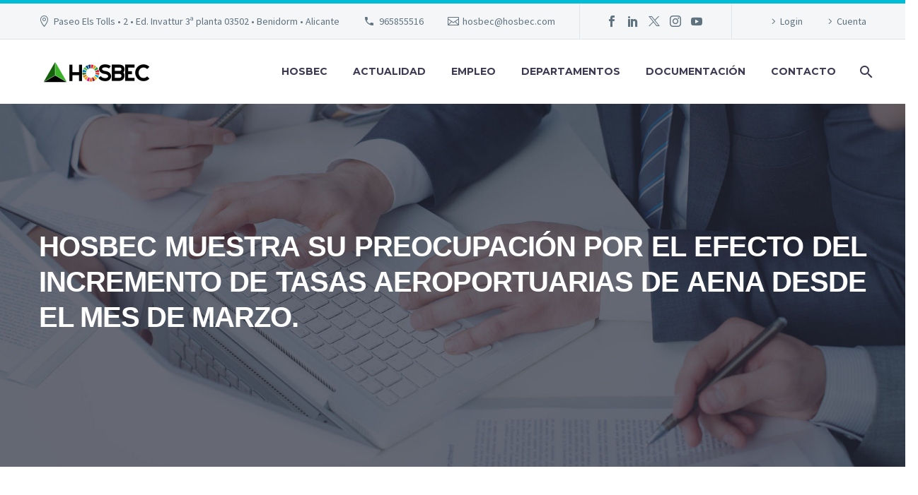

--- FILE ---
content_type: text/html; charset=UTF-8
request_url: https://hosbec.com/hosbec-muestra-su-preocupacion-por-el-efecto-del-incremento-de-tasas-aeroportuarias-de-aena-desde-el-mes-de-marzo/
body_size: 36653
content:
<!DOCTYPE html>
<!--[if IE 7]>
<html class="ie ie7" lang="es" prefix="og: https://ogp.me/ns#" xmlns:og="https://ogp.me/ns#" xmlns:fb="https://ogp.me/ns/fb#">
<![endif]-->
<!--[if IE 8]>
<html class="ie ie8" lang="es" prefix="og: https://ogp.me/ns#" xmlns:og="https://ogp.me/ns#" xmlns:fb="https://ogp.me/ns/fb#">
<![endif]-->
<!--[if !(IE 7) | !(IE 8) ]><!-->
<html lang="es" prefix="og: https://ogp.me/ns#" xmlns:og="https://ogp.me/ns#" xmlns:fb="https://ogp.me/ns/fb#">
<!--<![endif]-->
<head>
<meta charset="UTF-8">
<meta name="viewport" content="width=device-width, initial-scale=1.0" />
<link rel="profile" href="https://gmpg.org/xfn/11">
<link rel="pingback" href="https://hosbec.com/xmlrpc.php">
<style>.tgpli-background-inited { background-image: none !important; }img[data-tgpli-image-inited] { display:none !important;visibility:hidden !important; }</style>		<script type="text/javascript">
window.tgpLazyItemsOptions = {
visibilityOffset: 600,
desktopEnable: true,
mobileEnable: true			};
window.tgpQueue = {
nodes: [],
add: function(id, data) {
data = data || {};
if (window.tgpLazyItems !== undefined) {
if (this.nodes.length > 0) {
window.tgpLazyItems.addNodes(this.flushNodes());
}
window.tgpLazyItems.addNode({
node: document.getElementById(id),
data: data
});
} else {
this.nodes.push({
node: document.getElementById(id),
data: data
});
}
},
flushNodes: function() {
return this.nodes.splice(0, this.nodes.length);
}
};
</script>
<script src='//hosbec.com/wp-content/cache/wpfc-minified/7j52n23d/ojq1.js' type="text/javascript"></script>
<!-- <script type="text/javascript" async src="https://hosbec.com/wp-content/themes/thegem-elementor/js/thegem-pagespeed-lazy-items.js"></script> -->	<style>img:is([sizes="auto" i], [sizes^="auto," i]) { contain-intrinsic-size: 3000px 1500px }</style>
<!-- Search Engine Optimization by Rank Math - https://rankmath.com/ -->
<title>HOSBEC muestra su preocupación por el efecto del incremento de tasas aeroportuarias de AENA desde el mes de marzo. - HOSBEC</title>
<meta name="description" content="*|MC_PREVIEW_TEXT|*"/>
<meta name="robots" content="index, follow, max-snippet:-1, max-video-preview:-1, max-image-preview:large"/>
<link rel="canonical" href="https://hosbec.com/hosbec-muestra-su-preocupacion-por-el-efecto-del-incremento-de-tasas-aeroportuarias-de-aena-desde-el-mes-de-marzo/" />
<meta property="og:locale" content="es_ES" />
<meta property="og:type" content="article" />
<meta property="og:title" content="HOSBEC muestra su preocupación por el efecto del incremento de tasas aeroportuarias de AENA desde el mes de marzo. - HOSBEC" />
<meta property="og:description" content="*|MC_PREVIEW_TEXT|*" />
<meta property="og:url" content="https://hosbec.com/hosbec-muestra-su-preocupacion-por-el-efecto-del-incremento-de-tasas-aeroportuarias-de-aena-desde-el-mes-de-marzo/" />
<meta property="og:site_name" content="HOSBEC" />
<meta property="article:section" content="Noticia" />
<meta property="og:updated_time" content="2024-01-19T08:42:04+01:00" />
<meta property="og:image" content="https://hosbec.com/wp-content/uploads/2024/01/shutterstock_1032332671.jpg" />
<meta property="og:image:secure_url" content="https://hosbec.com/wp-content/uploads/2024/01/shutterstock_1032332671.jpg" />
<meta property="og:image:width" content="1000" />
<meta property="og:image:height" content="667" />
<meta property="og:image:alt" content="HOSBEC muestra su preocupación por el efecto del incremento de tasas aeroportuarias de AENA desde el mes de marzo." />
<meta property="og:image:type" content="image/jpeg" />
<meta property="article:published_time" content="2024-01-19T08:41:12+01:00" />
<meta property="article:modified_time" content="2024-01-19T08:42:04+01:00" />
<meta name="twitter:card" content="summary_large_image" />
<meta name="twitter:title" content="HOSBEC muestra su preocupación por el efecto del incremento de tasas aeroportuarias de AENA desde el mes de marzo. - HOSBEC" />
<meta name="twitter:description" content="*|MC_PREVIEW_TEXT|*" />
<meta name="twitter:image" content="https://hosbec.com/wp-content/uploads/2024/01/shutterstock_1032332671.jpg" />
<meta name="twitter:label1" content="Written by" />
<meta name="twitter:data1" content="Hosbec" />
<meta name="twitter:label2" content="Time to read" />
<meta name="twitter:data2" content="2 minutes" />
<script type="application/ld+json" class="rank-math-schema">{"@context":"https://schema.org","@graph":[{"@type":"Organization","@id":"https://hosbec.com/#organization","name":"HOSBEC","url":"https://hosbec.com","logo":{"@type":"ImageObject","@id":"https://hosbec.com/#logo","url":"https://hosbec.com/wp-content/uploads/2021/12/cropped-logohosbec-150x150.png","contentUrl":"https://hosbec.com/wp-content/uploads/2021/12/cropped-logohosbec-150x150.png","caption":"HOSBEC","inLanguage":"es"}},{"@type":"WebSite","@id":"https://hosbec.com/#website","url":"https://hosbec.com","name":"HOSBEC","publisher":{"@id":"https://hosbec.com/#organization"},"inLanguage":"es"},{"@type":"ImageObject","@id":"https://hosbec.com/wp-content/uploads/2024/01/shutterstock_1032332671.jpg","url":"https://hosbec.com/wp-content/uploads/2024/01/shutterstock_1032332671.jpg","width":"1000","height":"667","inLanguage":"es"},{"@type":"WebPage","@id":"https://hosbec.com/hosbec-muestra-su-preocupacion-por-el-efecto-del-incremento-de-tasas-aeroportuarias-de-aena-desde-el-mes-de-marzo/#webpage","url":"https://hosbec.com/hosbec-muestra-su-preocupacion-por-el-efecto-del-incremento-de-tasas-aeroportuarias-de-aena-desde-el-mes-de-marzo/","name":"HOSBEC muestra su preocupaci\u00f3n por el efecto del incremento de tasas aeroportuarias de AENA desde el mes de marzo. - HOSBEC","datePublished":"2024-01-19T08:41:12+01:00","dateModified":"2024-01-19T08:42:04+01:00","isPartOf":{"@id":"https://hosbec.com/#website"},"primaryImageOfPage":{"@id":"https://hosbec.com/wp-content/uploads/2024/01/shutterstock_1032332671.jpg"},"inLanguage":"es"},{"@type":"Person","@id":"https://hosbec.com/author/hosbec/","name":"Hosbec","url":"https://hosbec.com/author/hosbec/","image":{"@type":"ImageObject","@id":"https://hosbec.com/wp-content/plugins/ultimate-member/assets/img/default_avatar.jpg","url":"https://hosbec.com/wp-content/plugins/ultimate-member/assets/img/default_avatar.jpg","caption":"Hosbec","inLanguage":"es"},"sameAs":["http://hosbec.es"],"worksFor":{"@id":"https://hosbec.com/#organization"}},{"@type":"BlogPosting","headline":"HOSBEC muestra su preocupaci\u00f3n por el efecto del incremento de tasas aeroportuarias de AENA desde el mes de","datePublished":"2024-01-19T08:41:12+01:00","dateModified":"2024-01-19T08:42:04+01:00","articleSection":"Noticia, Prensa","author":{"@id":"https://hosbec.com/author/hosbec/","name":"Hosbec"},"publisher":{"@id":"https://hosbec.com/#organization"},"description":"*|MC_PREVIEW_TEXT|*","name":"HOSBEC muestra su preocupaci\u00f3n por el efecto del incremento de tasas aeroportuarias de AENA desde el mes de","@id":"https://hosbec.com/hosbec-muestra-su-preocupacion-por-el-efecto-del-incremento-de-tasas-aeroportuarias-de-aena-desde-el-mes-de-marzo/#richSnippet","isPartOf":{"@id":"https://hosbec.com/hosbec-muestra-su-preocupacion-por-el-efecto-del-incremento-de-tasas-aeroportuarias-de-aena-desde-el-mes-de-marzo/#webpage"},"image":{"@id":"https://hosbec.com/wp-content/uploads/2024/01/shutterstock_1032332671.jpg"},"inLanguage":"es","mainEntityOfPage":{"@id":"https://hosbec.com/hosbec-muestra-su-preocupacion-por-el-efecto-del-incremento-de-tasas-aeroportuarias-de-aena-desde-el-mes-de-marzo/#webpage"}}]}</script>
<!-- /Rank Math WordPress SEO plugin -->
<link rel='dns-prefetch' href='//ajax.googleapis.com' />
<link rel='dns-prefetch' href='//fonts.googleapis.com' />
<link rel='dns-prefetch' href='//use.fontawesome.com' />
<link rel="alternate" type="application/rss+xml" title="HOSBEC &raquo; Feed" href="https://hosbec.com/feed/" />
<link rel="alternate" type="application/rss+xml" title="HOSBEC &raquo; Feed de los comentarios" href="https://hosbec.com/comments/feed/" />
<script type="text/javascript">
/* <![CDATA[ */
window._wpemojiSettings = {"baseUrl":"https:\/\/s.w.org\/images\/core\/emoji\/16.0.1\/72x72\/","ext":".png","svgUrl":"https:\/\/s.w.org\/images\/core\/emoji\/16.0.1\/svg\/","svgExt":".svg","source":{"concatemoji":"https:\/\/hosbec.com\/wp-includes\/js\/wp-emoji-release.min.js?ver=6.8.3"}};
/*! This file is auto-generated */
!function(s,n){var o,i,e;function c(e){try{var t={supportTests:e,timestamp:(new Date).valueOf()};sessionStorage.setItem(o,JSON.stringify(t))}catch(e){}}function p(e,t,n){e.clearRect(0,0,e.canvas.width,e.canvas.height),e.fillText(t,0,0);var t=new Uint32Array(e.getImageData(0,0,e.canvas.width,e.canvas.height).data),a=(e.clearRect(0,0,e.canvas.width,e.canvas.height),e.fillText(n,0,0),new Uint32Array(e.getImageData(0,0,e.canvas.width,e.canvas.height).data));return t.every(function(e,t){return e===a[t]})}function u(e,t){e.clearRect(0,0,e.canvas.width,e.canvas.height),e.fillText(t,0,0);for(var n=e.getImageData(16,16,1,1),a=0;a<n.data.length;a++)if(0!==n.data[a])return!1;return!0}function f(e,t,n,a){switch(t){case"flag":return n(e,"\ud83c\udff3\ufe0f\u200d\u26a7\ufe0f","\ud83c\udff3\ufe0f\u200b\u26a7\ufe0f")?!1:!n(e,"\ud83c\udde8\ud83c\uddf6","\ud83c\udde8\u200b\ud83c\uddf6")&&!n(e,"\ud83c\udff4\udb40\udc67\udb40\udc62\udb40\udc65\udb40\udc6e\udb40\udc67\udb40\udc7f","\ud83c\udff4\u200b\udb40\udc67\u200b\udb40\udc62\u200b\udb40\udc65\u200b\udb40\udc6e\u200b\udb40\udc67\u200b\udb40\udc7f");case"emoji":return!a(e,"\ud83e\udedf")}return!1}function g(e,t,n,a){var r="undefined"!=typeof WorkerGlobalScope&&self instanceof WorkerGlobalScope?new OffscreenCanvas(300,150):s.createElement("canvas"),o=r.getContext("2d",{willReadFrequently:!0}),i=(o.textBaseline="top",o.font="600 32px Arial",{});return e.forEach(function(e){i[e]=t(o,e,n,a)}),i}function t(e){var t=s.createElement("script");t.src=e,t.defer=!0,s.head.appendChild(t)}"undefined"!=typeof Promise&&(o="wpEmojiSettingsSupports",i=["flag","emoji"],n.supports={everything:!0,everythingExceptFlag:!0},e=new Promise(function(e){s.addEventListener("DOMContentLoaded",e,{once:!0})}),new Promise(function(t){var n=function(){try{var e=JSON.parse(sessionStorage.getItem(o));if("object"==typeof e&&"number"==typeof e.timestamp&&(new Date).valueOf()<e.timestamp+604800&&"object"==typeof e.supportTests)return e.supportTests}catch(e){}return null}();if(!n){if("undefined"!=typeof Worker&&"undefined"!=typeof OffscreenCanvas&&"undefined"!=typeof URL&&URL.createObjectURL&&"undefined"!=typeof Blob)try{var e="postMessage("+g.toString()+"("+[JSON.stringify(i),f.toString(),p.toString(),u.toString()].join(",")+"));",a=new Blob([e],{type:"text/javascript"}),r=new Worker(URL.createObjectURL(a),{name:"wpTestEmojiSupports"});return void(r.onmessage=function(e){c(n=e.data),r.terminate(),t(n)})}catch(e){}c(n=g(i,f,p,u))}t(n)}).then(function(e){for(var t in e)n.supports[t]=e[t],n.supports.everything=n.supports.everything&&n.supports[t],"flag"!==t&&(n.supports.everythingExceptFlag=n.supports.everythingExceptFlag&&n.supports[t]);n.supports.everythingExceptFlag=n.supports.everythingExceptFlag&&!n.supports.flag,n.DOMReady=!1,n.readyCallback=function(){n.DOMReady=!0}}).then(function(){return e}).then(function(){var e;n.supports.everything||(n.readyCallback(),(e=n.source||{}).concatemoji?t(e.concatemoji):e.wpemoji&&e.twemoji&&(t(e.twemoji),t(e.wpemoji)))}))}((window,document),window._wpemojiSettings);
/* ]]> */
</script>
<!-- <link rel='stylesheet' id='layerslider-css' href='https://hosbec.com/wp-content/plugins/LayerSlider/assets/static/layerslider/css/layerslider.css?ver=7.15.1' type='text/css' media='all' /> -->
<!-- <link rel='stylesheet' id='thegem-preloader-css' href='https://hosbec.com/wp-content/themes/thegem-elementor/css/thegem-preloader.css?ver=5.11.0' type='text/css' media='all' /> -->
<link rel="stylesheet" type="text/css" href="//hosbec.com/wp-content/cache/wpfc-minified/lxzs4zcj/ojq1.css" media="all"/>
<style id='thegem-preloader-inline-css' type='text/css'>
body:not(.compose-mode) .gem-icon-style-gradient span,
body:not(.compose-mode) .gem-icon .gem-icon-half-1,
body:not(.compose-mode) .gem-icon .gem-icon-half-2 {
opacity: 0 !important;
}
</style>
<!-- <link rel='stylesheet' id='thegem-reset-css' href='https://hosbec.com/wp-content/themes/thegem-elementor/css/thegem-reset.css?ver=5.11.0' type='text/css' media='all' /> -->
<!-- <link rel='stylesheet' id='thegem-grid-css' href='https://hosbec.com/wp-content/themes/thegem-elementor/css/thegem-grid.css?ver=5.11.0' type='text/css' media='all' /> -->
<!-- <link rel='stylesheet' id='thegem-header-css' href='https://hosbec.com/wp-content/themes/thegem-elementor/css/thegem-header.css?ver=5.11.0' type='text/css' media='all' /> -->
<!-- <link rel='stylesheet' id='thegem-style-css' href='https://hosbec.com/wp-content/themes/thegem-elementor/style.css?ver=5.11.0' type='text/css' media='all' /> -->
<!-- <link rel='stylesheet' id='thegem-child-style-css' href='https://hosbec.com/wp-content/themes/thegem-elementor-child/style.css?ver=5.11.0' type='text/css' media='all' /> -->
<!-- <link rel='stylesheet' id='thegem-widgets-css' href='https://hosbec.com/wp-content/themes/thegem-elementor/css/thegem-widgets.css?ver=5.11.0' type='text/css' media='all' /> -->
<!-- <link rel='stylesheet' id='thegem-new-css-css' href='https://hosbec.com/wp-content/themes/thegem-elementor/css/thegem-new-css.css?ver=5.11.0' type='text/css' media='all' /> -->
<!-- <link rel='stylesheet' id='perevazka-css-css-css' href='https://hosbec.com/wp-content/themes/thegem-elementor/css/thegem-perevazka-css.css?ver=5.11.0' type='text/css' media='all' /> -->
<link rel="stylesheet" type="text/css" href="//hosbec.com/wp-content/cache/wpfc-minified/1nkqbcm1/ojq1.css" media="all"/>
<link rel='stylesheet' id='thegem-google-fonts-css' href='//fonts.googleapis.com/css?family=Source+Sans+Pro%3A200%2C200italic%2C300%2C300italic%2C400%2C400italic%2C600%2C600italic%2C700%2C700italic%2C900%2C900italic%7CMontserrat%3A100%2C200%2C300%2C400%2C500%2C600%2C700%2C800%2C900%2C100italic%2C200italic%2C300italic%2C400italic%2C500italic%2C600italic%2C700italic%2C800italic%2C900italic&#038;subset=cyrillic%2Ccyrillic-ext%2Cgreek%2Cgreek-ext%2Clatin%2Clatin-ext%2Cvietnamese&#038;ver=6.8.3' type='text/css' media='all' />
<!-- <link rel='stylesheet' id='thegem-custom-css' href='https://hosbec.com/wp-content/uploads/thegem/css/custom-KZzu5bG0.css?ver=5.11.0' type='text/css' media='all' /> -->
<link rel="stylesheet" type="text/css" href="//hosbec.com/wp-content/cache/wpfc-minified/1czubw5v/ojq1.css" media="all"/>
<style id='thegem-custom-inline-css' type='text/css'>
#page-title {background-image: url('https://hosbec.com/wp-content/uploads/2018/12/1-par.jpg');background-color: #fff;background-repeat: no-repeat;background-position-x: center;background-position-y: top;background-size: cover;padding-top: 187px;padding-bottom: 187px;}#page-title h1,#page-title .title-rich-content {color: #ffffff;}.page-title-excerpt {color: #ffffff;margin-top: 18px;}#page-title .page-title-title {}#page-title .page-title-title .styled-subtitle.light,#page-title .page-title-excerpt .styled-subtitle.light{ font-family: var(--thegem-to-light-title-font-family); font-style: normal; font-weight: normal;}#page-title .page-title-title .title-main-menu,#page-title .page-title-excerpt .title-main-menu{ font-family: var(--thegem-to-menu-font-family); font-style: var(--thegem-to-menu-font-style); font-weight: var(--thegem-to-menu-font-weight); text-transform: var(--thegem-to-menu-text-transform); font-size: var(--thegem-to-menu-font-size); line-height: var(--thegem-to-menu-line-height); letter-spacing: var(--thegem-to-menu-letter-spacing, 0);}#page-title .page-title-title .title-main-menu.light,#page-title .page-title-excerpt .title-main-menu.light{ font-family: var(--thegem-to-light-title-font-family); font-style: normal; font-weight: normal;}#page-title .page-title-title .title-body,#page-title .page-title-excerpt .title-body{ font-family: var(--thegem-to-body-font-family); font-style: var(--thegem-to-body-font-style); font-weight: var(--thegem-to-body-font-weight); text-transform: var(--thegem-to-body-text-transform, none); font-size: var(--thegem-to-body-font-size); line-height: var(--thegem-to-body-line-height); letter-spacing: var(--thegem-to-body-letter-spacing);}#page-title .page-title-title .title-body.light,#page-title .page-title-excerpt .title-body.light{ font-family: var(--thegem-to-light-title-font-family); font-style: normal; font-weight: normal;}#page-title .page-title-title .title-tiny-body,#page-title .page-title-excerpt .title-tiny-body{ font-family: var(--thegem-to-body-tiny-font-family); font-style: var(--thegem-to-body-tiny-font-style); font-weight: var(--thegem-to-body-tiny-font-weight); text-transform: var(--thegem-to-body-tiny-text-transform, none); font-size: var(--thegem-to-body-tiny-font-size); line-height: var(--thegem-to-body-tiny-line-height); letter-spacing: var(--thegem-to-body-tiny-letter-spacing);}#page-title .page-title-title .title-tiny-body.light,#page-title .page-title-excerpt .title-tiny-body.light{ font-family: var(--thegem-to-light-title-font-family); font-style: normal; font-weight: normal;}.page-title-inner,body .breadcrumbs{padding-left: 0px;padding-right: 0px;}body .breadcrumbs,body .breadcrumbs a,body .bc-devider:before {color: #fff;}body .breadcrumbs .current {	color: #00c9e3;	border-bottom: 3px solid #00c9e3;}body .page-title-block .breadcrumbs-container{	text-align: center;}.page-breadcrumbs ul li a,.page-breadcrumbs ul li:not(:last-child):after{	color: #99A9B5FF;}.page-breadcrumbs ul li{	color: #3C3950FF;}.page-breadcrumbs ul li a:hover{	color: #3C3950FF;}.block-content {padding-top: 135px;background-color: #ffffff;background-image: none;}.gem-slideshow,.slideshow-preloader {background-color: #ffffff;}.block-content:last-of-type {padding-bottom: 110px;}#top-area {	display: block;}@media (max-width: 991px) {#page-title {padding-top: 80px;padding-bottom: 80px;}.page-title-inner, body .breadcrumbs{padding-left: 0px;padding-right: 0px;}.page-title-excerpt {margin-top: 18px;}#page-title .page-title-title {margin-top: 0px;}.block-content {}.block-content:last-of-type {}#top-area {	display: block;}}@media (max-width: 767px) {#page-title {padding-top: 80px;padding-bottom: 80px;}.page-title-inner,body .breadcrumbs{padding-left: 0px;padding-right: 0px;}.page-title-excerpt {margin-top: 18px;}#page-title .page-title-title {margin-top: 0px;}.block-content {}.block-content:last-of-type {}#top-area {	display: none;}}
</style>
<!-- <link rel='stylesheet' id='jquery-fancybox-css' href='https://hosbec.com/wp-content/themes/thegem-elementor/js/fancyBox/jquery.fancybox.min.css?ver=5.11.0' type='text/css' media='all' /> -->
<!-- <link rel='stylesheet' id='elementor-frontend-legacy-css' href='https://hosbec.com/wp-content/plugins/thegem-elements-elementor/inc/elementor/assets/css/frontend-legacy.min.css?ver=3.32.3' type='text/css' media='all' /> -->
<!-- <link rel='stylesheet' id='elementor-frontend-css' href='https://hosbec.com/wp-content/plugins/elementor/assets/css/frontend.min.css?ver=3.32.3' type='text/css' media='all' /> -->
<link rel="stylesheet" type="text/css" href="//hosbec.com/wp-content/cache/wpfc-minified/16qcopo/ojq1.css" media="all"/>
<style id='elementor-frontend-inline-css' type='text/css'>
.elementor-28685 .elementor-element.elementor-element-16c1d93 > .elementor-container{min-height:400px;}.elementor-28685 .elementor-element.elementor-element-55fa320 > .elementor-widget-container > .jet-listing-grid > .jet-listing-grid__items, .elementor-28685 .elementor-element.elementor-element-55fa320 > .jet-listing-grid > .jet-listing-grid__items{--columns:4;}.elementor-28685 .elementor-element.elementor-element-55fa320 .jet-listing-grid__slider .jet-slick-dots li{width:7px;height:7px;margin-left:calc( 8px/2 );margin-right:calc( 8px/2 );}@media(max-width:1024px){.elementor-28685 .elementor-element.elementor-element-55fa320 > .elementor-widget-container > .jet-listing-grid > .jet-listing-grid__items, .elementor-28685 .elementor-element.elementor-element-55fa320 > .jet-listing-grid > .jet-listing-grid__items{--columns:2;}}@media(max-width:767px){.elementor-28685 .elementor-element.elementor-element-55fa320 > .elementor-widget-container > .jet-listing-grid > .jet-listing-grid__items, .elementor-28685 .elementor-element.elementor-element-55fa320 > .jet-listing-grid > .jet-listing-grid__items{--columns:1;}}
.elementor-28694 .elementor-element.elementor-element-3c9f0d8 > .elementor-widget-wrap > .elementor-widget:not(.elementor-widget__width-auto):not(.elementor-widget__width-initial):not(:last-child):not(.elementor-absolute){margin-bottom:10px;}.elementor-28694 .elementor-element.elementor-element-3c9f0d8 > .elementor-element-populated{border-style:solid;border-width:1px 1px 1px 1px;border-color:#00000028;box-shadow:0px 0px 3px 0px rgba(0,0,0,0.5);transition:background 0.3s, border 0.3s, border-radius 0.3s, box-shadow 0.3s;margin:10px 10px 10px 10px;--e-column-margin-right:10px;--e-column-margin-left:10px;padding:10px 10px 10px 10px;}.elementor-28694 .elementor-element.elementor-element-3c9f0d8:hover > .elementor-element-populated{border-style:solid;box-shadow:0px 0px 10px 0px rgba(0, 0, 0, 0.3);}.elementor-28694 .elementor-element.elementor-element-3c9f0d8 > .elementor-element-populated > .elementor-background-overlay{transition:background 0.3s, border-radius 0.3s, opacity 0.3s;}.elementor-28694 .elementor-element.elementor-element-4d2b7ef > .elementor-widget-container{margin:0px 0px 0px 0px;padding:0px 0px 0px 0px;}.elementor-28694 .elementor-element.elementor-element-4d2b7ef .jet-listing-dynamic-image{justify-content:center;}.elementor-28694 .elementor-element.elementor-element-4d2b7ef .jet-listing-dynamic-image__figure{align-items:center;}.elementor-28694 .elementor-element.elementor-element-4d2b7ef .jet-listing-dynamic-image a{display:flex;justify-content:center;}.elementor-28694 .elementor-element.elementor-element-4d2b7ef .jet-listing-dynamic-image__caption{text-align:left;}.elementor-28694 .elementor-element.elementor-element-2c316d1 > .elementor-widget-container{margin:0px 0px 0px 0px;padding:0px 0px 0px 0px;}.elementor-28694 .elementor-element.elementor-element-2c316d1 .jet-listing-dynamic-field__content{font-family:"Roboto", Sans-serif;font-weight:600;text-align:center;}.elementor-28694 .elementor-element.elementor-element-2c316d1 .jet-listing-dynamic-field .jet-listing-dynamic-field__inline-wrap{width:auto;}.elementor-28694 .elementor-element.elementor-element-2c316d1 .jet-listing-dynamic-field .jet-listing-dynamic-field__content{width:auto;}.elementor-28694 .elementor-element.elementor-element-2c316d1 .jet-listing-dynamic-field{justify-content:center;}@media(min-width:768px){.elementor-28694 .elementor-element.elementor-element-3c9f0d8{width:100%;}}
.elementor-kit-7{--e-global-color-primary:#6EC1E4;--e-global-color-secondary:#54595F;--e-global-color-text:#7A7A7A;--e-global-color-accent:#61CE70;--e-global-color-db34952:#FFFFFF;--e-global-color-dc2db23:#F1F2F4;--e-global-typography-primary-font-family:"Roboto";--e-global-typography-primary-font-weight:600;--e-global-typography-secondary-font-family:"Roboto Slab";--e-global-typography-secondary-font-weight:400;--e-global-typography-text-font-family:"Roboto";--e-global-typography-text-font-weight:400;--e-global-typography-accent-font-family:"Roboto";--e-global-typography-accent-font-weight:500;}.elementor-kit-7 e-page-transition{background-color:#FFBC7D;}.elementor-section.elementor-section-boxed > .elementor-container{max-width:1140px;}.e-con{--container-max-width:1140px;}.elementor-widget:not(:last-child){margin-block-end:20px;}.elementor-element{--widgets-spacing:20px 20px;--widgets-spacing-row:20px;--widgets-spacing-column:20px;}{}h1.entry-title{display:var(--page-title-display);}@media(max-width:1024px){.elementor-section.elementor-section-boxed > .elementor-container{max-width:1024px;}.e-con{--container-max-width:1024px;}}@media(max-width:767px){.elementor-section.elementor-section-boxed > .elementor-container{max-width:767px;}.e-con{--container-max-width:767px;}}
</style>
<!-- <link rel='stylesheet' id='widget-heading-css' href='https://hosbec.com/wp-content/plugins/elementor/assets/css/widget-heading.min.css?ver=3.32.3' type='text/css' media='all' /> -->
<link rel="stylesheet" type="text/css" href="//hosbec.com/wp-content/cache/wpfc-minified/140phluk/ojq1.css" media="all"/>
<style id='wp-emoji-styles-inline-css' type='text/css'>
img.wp-smiley, img.emoji {
display: inline !important;
border: none !important;
box-shadow: none !important;
height: 1em !important;
width: 1em !important;
margin: 0 0.07em !important;
vertical-align: -0.1em !important;
background: none !important;
padding: 0 !important;
}
</style>
<!-- <link rel='stylesheet' id='wp-block-library-css' href='https://hosbec.com/wp-includes/css/dist/block-library/style.min.css?ver=6.8.3' type='text/css' media='all' /> -->
<link rel="stylesheet" type="text/css" href="//hosbec.com/wp-content/cache/wpfc-minified/lw746w81/ojq1.css" media="all"/>
<style id='classic-theme-styles-inline-css' type='text/css'>
/*! This file is auto-generated */
.wp-block-button__link{color:#fff;background-color:#32373c;border-radius:9999px;box-shadow:none;text-decoration:none;padding:calc(.667em + 2px) calc(1.333em + 2px);font-size:1.125em}.wp-block-file__button{background:#32373c;color:#fff;text-decoration:none}
</style>
<!-- <link rel='stylesheet' id='jet-engine-frontend-css' href='https://hosbec.com/wp-content/plugins/jet-engine/assets/css/frontend.css?ver=3.7.8' type='text/css' media='all' /> -->
<link rel="stylesheet" type="text/css" href="//hosbec.com/wp-content/cache/wpfc-minified/fi2mhxkw/ojq1.css" media="all"/>
<style id='font-awesome-svg-styles-default-inline-css' type='text/css'>
.svg-inline--fa {
display: inline-block;
height: 1em;
overflow: visible;
vertical-align: -.125em;
}
</style>
<!-- <link rel='stylesheet' id='font-awesome-svg-styles-css' href='https://hosbec.com/wp-content/uploads/font-awesome/v5.15.4/css/svg-with-js.css' type='text/css' media='all' /> -->
<link rel="stylesheet" type="text/css" href="//hosbec.com/wp-content/cache/wpfc-minified/qj6r6n8l/ojq1.css" media="all"/>
<style id='font-awesome-svg-styles-inline-css' type='text/css'>
.wp-block-font-awesome-icon svg::before,
.wp-rich-text-font-awesome-icon svg::before {content: unset;}
</style>
<style id='global-styles-inline-css' type='text/css'>
:root{--wp--preset--aspect-ratio--square: 1;--wp--preset--aspect-ratio--4-3: 4/3;--wp--preset--aspect-ratio--3-4: 3/4;--wp--preset--aspect-ratio--3-2: 3/2;--wp--preset--aspect-ratio--2-3: 2/3;--wp--preset--aspect-ratio--16-9: 16/9;--wp--preset--aspect-ratio--9-16: 9/16;--wp--preset--color--black: #000000;--wp--preset--color--cyan-bluish-gray: #abb8c3;--wp--preset--color--white: #ffffff;--wp--preset--color--pale-pink: #f78da7;--wp--preset--color--vivid-red: #cf2e2e;--wp--preset--color--luminous-vivid-orange: #ff6900;--wp--preset--color--luminous-vivid-amber: #fcb900;--wp--preset--color--light-green-cyan: #7bdcb5;--wp--preset--color--vivid-green-cyan: #00d084;--wp--preset--color--pale-cyan-blue: #8ed1fc;--wp--preset--color--vivid-cyan-blue: #0693e3;--wp--preset--color--vivid-purple: #9b51e0;--wp--preset--gradient--vivid-cyan-blue-to-vivid-purple: linear-gradient(135deg,rgba(6,147,227,1) 0%,rgb(155,81,224) 100%);--wp--preset--gradient--light-green-cyan-to-vivid-green-cyan: linear-gradient(135deg,rgb(122,220,180) 0%,rgb(0,208,130) 100%);--wp--preset--gradient--luminous-vivid-amber-to-luminous-vivid-orange: linear-gradient(135deg,rgba(252,185,0,1) 0%,rgba(255,105,0,1) 100%);--wp--preset--gradient--luminous-vivid-orange-to-vivid-red: linear-gradient(135deg,rgba(255,105,0,1) 0%,rgb(207,46,46) 100%);--wp--preset--gradient--very-light-gray-to-cyan-bluish-gray: linear-gradient(135deg,rgb(238,238,238) 0%,rgb(169,184,195) 100%);--wp--preset--gradient--cool-to-warm-spectrum: linear-gradient(135deg,rgb(74,234,220) 0%,rgb(151,120,209) 20%,rgb(207,42,186) 40%,rgb(238,44,130) 60%,rgb(251,105,98) 80%,rgb(254,248,76) 100%);--wp--preset--gradient--blush-light-purple: linear-gradient(135deg,rgb(255,206,236) 0%,rgb(152,150,240) 100%);--wp--preset--gradient--blush-bordeaux: linear-gradient(135deg,rgb(254,205,165) 0%,rgb(254,45,45) 50%,rgb(107,0,62) 100%);--wp--preset--gradient--luminous-dusk: linear-gradient(135deg,rgb(255,203,112) 0%,rgb(199,81,192) 50%,rgb(65,88,208) 100%);--wp--preset--gradient--pale-ocean: linear-gradient(135deg,rgb(255,245,203) 0%,rgb(182,227,212) 50%,rgb(51,167,181) 100%);--wp--preset--gradient--electric-grass: linear-gradient(135deg,rgb(202,248,128) 0%,rgb(113,206,126) 100%);--wp--preset--gradient--midnight: linear-gradient(135deg,rgb(2,3,129) 0%,rgb(40,116,252) 100%);--wp--preset--font-size--small: 13px;--wp--preset--font-size--medium: 20px;--wp--preset--font-size--large: 36px;--wp--preset--font-size--x-large: 42px;--wp--preset--spacing--20: 0.44rem;--wp--preset--spacing--30: 0.67rem;--wp--preset--spacing--40: 1rem;--wp--preset--spacing--50: 1.5rem;--wp--preset--spacing--60: 2.25rem;--wp--preset--spacing--70: 3.38rem;--wp--preset--spacing--80: 5.06rem;--wp--preset--shadow--natural: 6px 6px 9px rgba(0, 0, 0, 0.2);--wp--preset--shadow--deep: 12px 12px 50px rgba(0, 0, 0, 0.4);--wp--preset--shadow--sharp: 6px 6px 0px rgba(0, 0, 0, 0.2);--wp--preset--shadow--outlined: 6px 6px 0px -3px rgba(255, 255, 255, 1), 6px 6px rgba(0, 0, 0, 1);--wp--preset--shadow--crisp: 6px 6px 0px rgba(0, 0, 0, 1);}:where(.is-layout-flex){gap: 0.5em;}:where(.is-layout-grid){gap: 0.5em;}body .is-layout-flex{display: flex;}.is-layout-flex{flex-wrap: wrap;align-items: center;}.is-layout-flex > :is(*, div){margin: 0;}body .is-layout-grid{display: grid;}.is-layout-grid > :is(*, div){margin: 0;}:where(.wp-block-columns.is-layout-flex){gap: 2em;}:where(.wp-block-columns.is-layout-grid){gap: 2em;}:where(.wp-block-post-template.is-layout-flex){gap: 1.25em;}:where(.wp-block-post-template.is-layout-grid){gap: 1.25em;}.has-black-color{color: var(--wp--preset--color--black) !important;}.has-cyan-bluish-gray-color{color: var(--wp--preset--color--cyan-bluish-gray) !important;}.has-white-color{color: var(--wp--preset--color--white) !important;}.has-pale-pink-color{color: var(--wp--preset--color--pale-pink) !important;}.has-vivid-red-color{color: var(--wp--preset--color--vivid-red) !important;}.has-luminous-vivid-orange-color{color: var(--wp--preset--color--luminous-vivid-orange) !important;}.has-luminous-vivid-amber-color{color: var(--wp--preset--color--luminous-vivid-amber) !important;}.has-light-green-cyan-color{color: var(--wp--preset--color--light-green-cyan) !important;}.has-vivid-green-cyan-color{color: var(--wp--preset--color--vivid-green-cyan) !important;}.has-pale-cyan-blue-color{color: var(--wp--preset--color--pale-cyan-blue) !important;}.has-vivid-cyan-blue-color{color: var(--wp--preset--color--vivid-cyan-blue) !important;}.has-vivid-purple-color{color: var(--wp--preset--color--vivid-purple) !important;}.has-black-background-color{background-color: var(--wp--preset--color--black) !important;}.has-cyan-bluish-gray-background-color{background-color: var(--wp--preset--color--cyan-bluish-gray) !important;}.has-white-background-color{background-color: var(--wp--preset--color--white) !important;}.has-pale-pink-background-color{background-color: var(--wp--preset--color--pale-pink) !important;}.has-vivid-red-background-color{background-color: var(--wp--preset--color--vivid-red) !important;}.has-luminous-vivid-orange-background-color{background-color: var(--wp--preset--color--luminous-vivid-orange) !important;}.has-luminous-vivid-amber-background-color{background-color: var(--wp--preset--color--luminous-vivid-amber) !important;}.has-light-green-cyan-background-color{background-color: var(--wp--preset--color--light-green-cyan) !important;}.has-vivid-green-cyan-background-color{background-color: var(--wp--preset--color--vivid-green-cyan) !important;}.has-pale-cyan-blue-background-color{background-color: var(--wp--preset--color--pale-cyan-blue) !important;}.has-vivid-cyan-blue-background-color{background-color: var(--wp--preset--color--vivid-cyan-blue) !important;}.has-vivid-purple-background-color{background-color: var(--wp--preset--color--vivid-purple) !important;}.has-black-border-color{border-color: var(--wp--preset--color--black) !important;}.has-cyan-bluish-gray-border-color{border-color: var(--wp--preset--color--cyan-bluish-gray) !important;}.has-white-border-color{border-color: var(--wp--preset--color--white) !important;}.has-pale-pink-border-color{border-color: var(--wp--preset--color--pale-pink) !important;}.has-vivid-red-border-color{border-color: var(--wp--preset--color--vivid-red) !important;}.has-luminous-vivid-orange-border-color{border-color: var(--wp--preset--color--luminous-vivid-orange) !important;}.has-luminous-vivid-amber-border-color{border-color: var(--wp--preset--color--luminous-vivid-amber) !important;}.has-light-green-cyan-border-color{border-color: var(--wp--preset--color--light-green-cyan) !important;}.has-vivid-green-cyan-border-color{border-color: var(--wp--preset--color--vivid-green-cyan) !important;}.has-pale-cyan-blue-border-color{border-color: var(--wp--preset--color--pale-cyan-blue) !important;}.has-vivid-cyan-blue-border-color{border-color: var(--wp--preset--color--vivid-cyan-blue) !important;}.has-vivid-purple-border-color{border-color: var(--wp--preset--color--vivid-purple) !important;}.has-vivid-cyan-blue-to-vivid-purple-gradient-background{background: var(--wp--preset--gradient--vivid-cyan-blue-to-vivid-purple) !important;}.has-light-green-cyan-to-vivid-green-cyan-gradient-background{background: var(--wp--preset--gradient--light-green-cyan-to-vivid-green-cyan) !important;}.has-luminous-vivid-amber-to-luminous-vivid-orange-gradient-background{background: var(--wp--preset--gradient--luminous-vivid-amber-to-luminous-vivid-orange) !important;}.has-luminous-vivid-orange-to-vivid-red-gradient-background{background: var(--wp--preset--gradient--luminous-vivid-orange-to-vivid-red) !important;}.has-very-light-gray-to-cyan-bluish-gray-gradient-background{background: var(--wp--preset--gradient--very-light-gray-to-cyan-bluish-gray) !important;}.has-cool-to-warm-spectrum-gradient-background{background: var(--wp--preset--gradient--cool-to-warm-spectrum) !important;}.has-blush-light-purple-gradient-background{background: var(--wp--preset--gradient--blush-light-purple) !important;}.has-blush-bordeaux-gradient-background{background: var(--wp--preset--gradient--blush-bordeaux) !important;}.has-luminous-dusk-gradient-background{background: var(--wp--preset--gradient--luminous-dusk) !important;}.has-pale-ocean-gradient-background{background: var(--wp--preset--gradient--pale-ocean) !important;}.has-electric-grass-gradient-background{background: var(--wp--preset--gradient--electric-grass) !important;}.has-midnight-gradient-background{background: var(--wp--preset--gradient--midnight) !important;}.has-small-font-size{font-size: var(--wp--preset--font-size--small) !important;}.has-medium-font-size{font-size: var(--wp--preset--font-size--medium) !important;}.has-large-font-size{font-size: var(--wp--preset--font-size--large) !important;}.has-x-large-font-size{font-size: var(--wp--preset--font-size--x-large) !important;}
:where(.wp-block-post-template.is-layout-flex){gap: 1.25em;}:where(.wp-block-post-template.is-layout-grid){gap: 1.25em;}
:where(.wp-block-columns.is-layout-flex){gap: 2em;}:where(.wp-block-columns.is-layout-grid){gap: 2em;}
:root :where(.wp-block-pullquote){font-size: 1.5em;line-height: 1.6;}
</style>
<!-- <link rel='stylesheet' id='contact-form-7-css' href='https://hosbec.com/wp-content/plugins/contact-form-7/includes/css/styles.css?ver=6.1.3' type='text/css' media='all' /> -->
<!-- <link rel='stylesheet' id='wp-job-manager-job-listings-css' href='https://hosbec.com/wp-content/plugins/wp-job-manager/assets/dist/css/job-listings.css?ver=598383a28ac5f9f156e4' type='text/css' media='all' /> -->
<!-- <link rel='stylesheet' id='gma_wpjmccp_style-css' href='https://hosbec.com/wp-content/plugins/wpjm-company-profile-page/style.css?ver=1.1' type='text/css' media='all' /> -->
<link rel="stylesheet" type="text/css" href="//hosbec.com/wp-content/cache/wpfc-minified/jngldpcp/ojq1.css" media="all"/>
<link rel='stylesheet' id='font-awesome-official-css' href='https://use.fontawesome.com/releases/v5.15.4/css/all.css' type='text/css' media='all' integrity="sha384-DyZ88mC6Up2uqS4h/KRgHuoeGwBcD4Ng9SiP4dIRy0EXTlnuz47vAwmeGwVChigm" crossorigin="anonymous" />
<!-- <link rel='stylesheet' id='elementor-icons-css' href='https://hosbec.com/wp-content/plugins/elementor/assets/lib/eicons/css/elementor-icons.min.css?ver=5.44.0' type='text/css' media='all' /> -->
<!-- <link rel='stylesheet' id='font-awesome-5-all-css' href='https://hosbec.com/wp-content/plugins/elementor/assets/lib/font-awesome/css/all.min.css?ver=3.32.3' type='text/css' media='all' /> -->
<!-- <link rel='stylesheet' id='font-awesome-4-shim-css' href='https://hosbec.com/wp-content/plugins/elementor/assets/lib/font-awesome/css/v4-shims.min.css?ver=3.32.3' type='text/css' media='all' /> -->
<!-- <link rel='stylesheet' id='eael-general-css' href='https://hosbec.com/wp-content/plugins/essential-addons-for-elementor-lite/assets/front-end/css/view/general.min.css?ver=6.4.0' type='text/css' media='all' /> -->
<!-- <link rel='stylesheet' id='um_modal-css' href='https://hosbec.com/wp-content/plugins/ultimate-member/assets/css/um-modal.min.css?ver=2.10.6' type='text/css' media='all' /> -->
<!-- <link rel='stylesheet' id='um_ui-css' href='https://hosbec.com/wp-content/plugins/ultimate-member/assets/libs/jquery-ui/jquery-ui.min.css?ver=1.13.2' type='text/css' media='all' /> -->
<!-- <link rel='stylesheet' id='um_tipsy-css' href='https://hosbec.com/wp-content/plugins/ultimate-member/assets/libs/tipsy/tipsy.min.css?ver=1.0.0a' type='text/css' media='all' /> -->
<!-- <link rel='stylesheet' id='um_raty-css' href='https://hosbec.com/wp-content/plugins/ultimate-member/assets/libs/raty/um-raty.min.css?ver=2.6.0' type='text/css' media='all' /> -->
<!-- <link rel='stylesheet' id='select2-css' href='https://hosbec.com/wp-content/plugins/ultimate-member/assets/libs/select2/select2.min.css?ver=4.0.13' type='text/css' media='all' /> -->
<!-- <link rel='stylesheet' id='um_fileupload-css' href='https://hosbec.com/wp-content/plugins/ultimate-member/assets/css/um-fileupload.min.css?ver=2.10.6' type='text/css' media='all' /> -->
<!-- <link rel='stylesheet' id='um_confirm-css' href='https://hosbec.com/wp-content/plugins/ultimate-member/assets/libs/um-confirm/um-confirm.min.css?ver=1.0' type='text/css' media='all' /> -->
<!-- <link rel='stylesheet' id='um_datetime-css' href='https://hosbec.com/wp-content/plugins/ultimate-member/assets/libs/pickadate/default.min.css?ver=3.6.2' type='text/css' media='all' /> -->
<!-- <link rel='stylesheet' id='um_datetime_date-css' href='https://hosbec.com/wp-content/plugins/ultimate-member/assets/libs/pickadate/default.date.min.css?ver=3.6.2' type='text/css' media='all' /> -->
<!-- <link rel='stylesheet' id='um_datetime_time-css' href='https://hosbec.com/wp-content/plugins/ultimate-member/assets/libs/pickadate/default.time.min.css?ver=3.6.2' type='text/css' media='all' /> -->
<!-- <link rel='stylesheet' id='um_fonticons_ii-css' href='https://hosbec.com/wp-content/plugins/ultimate-member/assets/libs/legacy/fonticons/fonticons-ii.min.css?ver=2.10.6' type='text/css' media='all' /> -->
<!-- <link rel='stylesheet' id='um_fonticons_fa-css' href='https://hosbec.com/wp-content/plugins/ultimate-member/assets/libs/legacy/fonticons/fonticons-fa.min.css?ver=2.10.6' type='text/css' media='all' /> -->
<!-- <link rel='stylesheet' id='um_fontawesome-css' href='https://hosbec.com/wp-content/plugins/ultimate-member/assets/css/um-fontawesome.min.css?ver=6.5.2' type='text/css' media='all' /> -->
<!-- <link rel='stylesheet' id='um_common-css' href='https://hosbec.com/wp-content/plugins/ultimate-member/assets/css/common.min.css?ver=2.10.6' type='text/css' media='all' /> -->
<!-- <link rel='stylesheet' id='um_responsive-css' href='https://hosbec.com/wp-content/plugins/ultimate-member/assets/css/um-responsive.min.css?ver=2.10.6' type='text/css' media='all' /> -->
<!-- <link rel='stylesheet' id='um_styles-css' href='https://hosbec.com/wp-content/plugins/ultimate-member/assets/css/um-styles.min.css?ver=2.10.6' type='text/css' media='all' /> -->
<!-- <link rel='stylesheet' id='um_crop-css' href='https://hosbec.com/wp-content/plugins/ultimate-member/assets/libs/cropper/cropper.min.css?ver=1.6.1' type='text/css' media='all' /> -->
<!-- <link rel='stylesheet' id='um_profile-css' href='https://hosbec.com/wp-content/plugins/ultimate-member/assets/css/um-profile.min.css?ver=2.10.6' type='text/css' media='all' /> -->
<!-- <link rel='stylesheet' id='um_account-css' href='https://hosbec.com/wp-content/plugins/ultimate-member/assets/css/um-account.min.css?ver=2.10.6' type='text/css' media='all' /> -->
<!-- <link rel='stylesheet' id='um_misc-css' href='https://hosbec.com/wp-content/plugins/ultimate-member/assets/css/um-misc.min.css?ver=2.10.6' type='text/css' media='all' /> -->
<!-- <link rel='stylesheet' id='um_default_css-css' href='https://hosbec.com/wp-content/plugins/ultimate-member/assets/css/um-old-default.min.css?ver=2.10.6' type='text/css' media='all' /> -->
<!-- <link rel='stylesheet' id='ecs-styles-css' href='https://hosbec.com/wp-content/plugins/ele-custom-skin/assets/css/ecs-style.css?ver=3.1.9' type='text/css' media='all' /> -->
<link rel="stylesheet" type="text/css" href="//hosbec.com/wp-content/cache/wpfc-minified/8vwcm71h/ojq1.css" media="all"/>
<link rel='stylesheet' id='font-awesome-official-v4shim-css' href='https://use.fontawesome.com/releases/v5.15.4/css/v4-shims.css' type='text/css' media='all' integrity="sha384-Vq76wejb3QJM4nDatBa5rUOve+9gkegsjCebvV/9fvXlGWo4HCMR4cJZjjcF6Viv" crossorigin="anonymous" />
<style id='font-awesome-official-v4shim-inline-css' type='text/css'>
@font-face {
font-family: "FontAwesome";
font-display: block;
src: url("https://use.fontawesome.com/releases/v5.15.4/webfonts/fa-brands-400.eot"),
url("https://use.fontawesome.com/releases/v5.15.4/webfonts/fa-brands-400.eot?#iefix") format("embedded-opentype"),
url("https://use.fontawesome.com/releases/v5.15.4/webfonts/fa-brands-400.woff2") format("woff2"),
url("https://use.fontawesome.com/releases/v5.15.4/webfonts/fa-brands-400.woff") format("woff"),
url("https://use.fontawesome.com/releases/v5.15.4/webfonts/fa-brands-400.ttf") format("truetype"),
url("https://use.fontawesome.com/releases/v5.15.4/webfonts/fa-brands-400.svg#fontawesome") format("svg");
}
@font-face {
font-family: "FontAwesome";
font-display: block;
src: url("https://use.fontawesome.com/releases/v5.15.4/webfonts/fa-solid-900.eot"),
url("https://use.fontawesome.com/releases/v5.15.4/webfonts/fa-solid-900.eot?#iefix") format("embedded-opentype"),
url("https://use.fontawesome.com/releases/v5.15.4/webfonts/fa-solid-900.woff2") format("woff2"),
url("https://use.fontawesome.com/releases/v5.15.4/webfonts/fa-solid-900.woff") format("woff"),
url("https://use.fontawesome.com/releases/v5.15.4/webfonts/fa-solid-900.ttf") format("truetype"),
url("https://use.fontawesome.com/releases/v5.15.4/webfonts/fa-solid-900.svg#fontawesome") format("svg");
}
@font-face {
font-family: "FontAwesome";
font-display: block;
src: url("https://use.fontawesome.com/releases/v5.15.4/webfonts/fa-regular-400.eot"),
url("https://use.fontawesome.com/releases/v5.15.4/webfonts/fa-regular-400.eot?#iefix") format("embedded-opentype"),
url("https://use.fontawesome.com/releases/v5.15.4/webfonts/fa-regular-400.woff2") format("woff2"),
url("https://use.fontawesome.com/releases/v5.15.4/webfonts/fa-regular-400.woff") format("woff"),
url("https://use.fontawesome.com/releases/v5.15.4/webfonts/fa-regular-400.ttf") format("truetype"),
url("https://use.fontawesome.com/releases/v5.15.4/webfonts/fa-regular-400.svg#fontawesome") format("svg");
unicode-range: U+F004-F005,U+F007,U+F017,U+F022,U+F024,U+F02E,U+F03E,U+F044,U+F057-F059,U+F06E,U+F070,U+F075,U+F07B-F07C,U+F080,U+F086,U+F089,U+F094,U+F09D,U+F0A0,U+F0A4-F0A7,U+F0C5,U+F0C7-F0C8,U+F0E0,U+F0EB,U+F0F3,U+F0F8,U+F0FE,U+F111,U+F118-F11A,U+F11C,U+F133,U+F144,U+F146,U+F14A,U+F14D-F14E,U+F150-F152,U+F15B-F15C,U+F164-F165,U+F185-F186,U+F191-F192,U+F1AD,U+F1C1-F1C9,U+F1CD,U+F1D8,U+F1E3,U+F1EA,U+F1F6,U+F1F9,U+F20A,U+F247-F249,U+F24D,U+F254-F25B,U+F25D,U+F267,U+F271-F274,U+F279,U+F28B,U+F28D,U+F2B5-F2B6,U+F2B9,U+F2BB,U+F2BD,U+F2C1-F2C2,U+F2D0,U+F2D2,U+F2DC,U+F2ED,U+F328,U+F358-F35B,U+F3A5,U+F3D1,U+F410,U+F4AD;
}
</style>
<link rel='stylesheet' id='elementor-gf-roboto-css' href='https://fonts.googleapis.com/css?family=Roboto:100,100italic,200,200italic,300,300italic,400,400italic,500,500italic,600,600italic,700,700italic,800,800italic,900,900italic&#038;display=auto' type='text/css' media='all' />
<link rel='stylesheet' id='elementor-gf-robotoslab-css' href='https://fonts.googleapis.com/css?family=Roboto+Slab:100,100italic,200,200italic,300,300italic,400,400italic,500,500italic,600,600italic,700,700italic,800,800italic,900,900italic&#038;display=auto' type='text/css' media='all' />
<script type="text/javascript">function fullHeightRow() {
var fullHeight,
offsetTop,
element = document.getElementsByClassName('vc_row-o-full-height')[0];
if (element) {
fullHeight = window.innerHeight;
offsetTop = window.pageYOffset + element.getBoundingClientRect().top;
if (offsetTop < fullHeight) {
fullHeight = 100 - offsetTop / (fullHeight / 100);
element.style.minHeight = fullHeight + 'vh'
}
}
}
fullHeightRow();</script><!--[if lt IE 9]>
<script type="text/javascript" src="https://hosbec.com/wp-content/themes/thegem-elementor/js/html5.js?ver=5.11.0" id="html5-js"></script>
<![endif]-->
<script src='//hosbec.com/wp-content/cache/wpfc-minified/2on3v95z/ojq1.js' type="text/javascript"></script>
<!-- <script type="text/javascript" src="https://hosbec.com/wp-includes/js/jquery/jquery.min.js?ver=3.7.1" id="jquery-core-js"></script> -->
<!-- <script type="text/javascript" src="https://hosbec.com/wp-includes/js/jquery/jquery-migrate.min.js?ver=3.4.1" id="jquery-migrate-js"></script> -->
<script type="text/javascript" id="my_js-js-extra">
/* <![CDATA[ */
var ajax_var = {"url":"https:\/\/hosbec.com\/wp-json\/jobs\/wanted","nonce":"44ffbad1d6"};
/* ]]> */
</script>
<script src='//hosbec.com/wp-content/cache/wpfc-minified/12gg5lhj/ojq1.js' type="text/javascript"></script>
<!-- <script type="text/javascript" src="https://hosbec.com/wp-content/themes/thegem-elementor-child/js/eventos.js?ver=6.8.3" id="my_js-js"></script> -->
<!-- <script type="text/javascript" src="https://hosbec.com/wp-content/plugins/elementor/assets/lib/font-awesome/js/v4-shims.min.js?ver=3.32.3" id="font-awesome-4-shim-js"></script> -->
<script type="text/javascript" id="ecs_ajax_load-js-extra">
/* <![CDATA[ */
var ecs_ajax_params = {"ajaxurl":"https:\/\/hosbec.com\/wp-admin\/admin-ajax.php","posts":"{\"page\":0,\"name\":\"hosbec-muestra-su-preocupacion-por-el-efecto-del-incremento-de-tasas-aeroportuarias-de-aena-desde-el-mes-de-marzo\",\"error\":\"\",\"m\":\"\",\"p\":0,\"post_parent\":\"\",\"subpost\":\"\",\"subpost_id\":\"\",\"attachment\":\"\",\"attachment_id\":0,\"pagename\":\"\",\"page_id\":0,\"second\":\"\",\"minute\":\"\",\"hour\":\"\",\"day\":0,\"monthnum\":0,\"year\":0,\"w\":0,\"category_name\":\"\",\"tag\":\"\",\"cat\":\"\",\"tag_id\":\"\",\"author\":\"\",\"author_name\":\"\",\"feed\":\"\",\"tb\":\"\",\"paged\":0,\"meta_key\":\"\",\"meta_value\":\"\",\"preview\":\"\",\"s\":\"\",\"sentence\":\"\",\"title\":\"\",\"fields\":\"all\",\"menu_order\":\"\",\"embed\":\"\",\"category__in\":[],\"category__not_in\":[],\"category__and\":[],\"post__in\":[],\"post__not_in\":[],\"post_name__in\":[],\"tag__in\":[],\"tag__not_in\":[],\"tag__and\":[],\"tag_slug__in\":[],\"tag_slug__and\":[],\"post_parent__in\":[],\"post_parent__not_in\":[],\"author__in\":[],\"author__not_in\":[],\"search_columns\":[],\"post_type\":[\"post\",\"page\",\"e-landing-page\"],\"ignore_sticky_posts\":false,\"suppress_filters\":false,\"cache_results\":true,\"update_post_term_cache\":true,\"update_menu_item_cache\":false,\"lazy_load_term_meta\":true,\"update_post_meta_cache\":true,\"posts_per_page\":10,\"nopaging\":false,\"comments_per_page\":\"50\",\"no_found_rows\":false,\"order\":\"DESC\"}"};
/* ]]> */
</script>
<script src='//hosbec.com/wp-content/cache/wpfc-minified/7irdnmks/ojq1.js' type="text/javascript"></script>
<!-- <script type="text/javascript" src="https://hosbec.com/wp-content/plugins/ele-custom-skin/assets/js/ecs_ajax_pagination.js?ver=3.1.9" id="ecs_ajax_load-js"></script> -->
<!-- <script type="text/javascript" src="https://hosbec.com/wp-content/plugins/ultimate-member/assets/js/um-gdpr.min.js?ver=2.10.6" id="um-gdpr-js"></script> -->
<!-- <script type="text/javascript" src="https://hosbec.com/wp-content/plugins/ele-custom-skin/assets/js/ecs.js?ver=3.1.9" id="ecs-script-js"></script> -->
<meta name="generator" content="Powered by LayerSlider 7.15.1 - Build Heros, Sliders, and Popups. Create Animations and Beautiful, Rich Web Content as Easy as Never Before on WordPress." />
<!-- LayerSlider updates and docs at: https://layerslider.com -->
<link rel="https://api.w.org/" href="https://hosbec.com/wp-json/" /><link rel="alternate" title="JSON" type="application/json" href="https://hosbec.com/wp-json/wp/v2/posts/43716" /><link rel="EditURI" type="application/rsd+xml" title="RSD" href="https://hosbec.com/xmlrpc.php?rsd" />
<meta name="generator" content="WordPress 6.8.3" />
<link rel='shortlink' href='https://hosbec.com/?p=43716' />
<link rel="alternate" title="oEmbed (JSON)" type="application/json+oembed" href="https://hosbec.com/wp-json/oembed/1.0/embed?url=https%3A%2F%2Fhosbec.com%2Fhosbec-muestra-su-preocupacion-por-el-efecto-del-incremento-de-tasas-aeroportuarias-de-aena-desde-el-mes-de-marzo%2F" />
<link rel="alternate" title="oEmbed (XML)" type="text/xml+oembed" href="https://hosbec.com/wp-json/oembed/1.0/embed?url=https%3A%2F%2Fhosbec.com%2Fhosbec-muestra-su-preocupacion-por-el-efecto-del-incremento-de-tasas-aeroportuarias-de-aena-desde-el-mes-de-marzo%2F&#038;format=xml" />
<!-- GA Google Analytics @ https://m0n.co/ga -->
<script async src="https://www.googletagmanager.com/gtag/js?id=G-RXPDJR8KZS"></script>
<script>
window.dataLayer = window.dataLayer || [];
function gtag(){dataLayer.push(arguments);}
gtag('js', new Date());
gtag('config', 'G-RXPDJR8KZS');
</script>
<meta name="generator" content="Elementor 3.32.3; features: additional_custom_breakpoints; settings: css_print_method-internal, google_font-enabled, font_display-auto">
<!-- Google Tag Manager -->
<script>(function(w,d,s,l,i){w[l]=w[l]||[];w[l].push({'gtm.start':
new Date().getTime(),event:'gtm.js'});var f=d.getElementsByTagName(s)[0],
j=d.createElement(s),dl=l!='dataLayer'?'&l='+l:'';j.async=true;j.src=
'https://www.googletagmanager.com/gtm.js?id='+i+dl;f.parentNode.insertBefore(j,f);
})(window,document,'script','dataLayer','GTM-NNRK6WFD');</script>
<!-- End Google Tag Manager -->
<style>
.e-con.e-parent:nth-of-type(n+4):not(.e-lazyloaded):not(.e-no-lazyload),
.e-con.e-parent:nth-of-type(n+4):not(.e-lazyloaded):not(.e-no-lazyload) * {
background-image: none !important;
}
@media screen and (max-height: 1024px) {
.e-con.e-parent:nth-of-type(n+3):not(.e-lazyloaded):not(.e-no-lazyload),
.e-con.e-parent:nth-of-type(n+3):not(.e-lazyloaded):not(.e-no-lazyload) * {
background-image: none !important;
}
}
@media screen and (max-height: 640px) {
.e-con.e-parent:nth-of-type(n+2):not(.e-lazyloaded):not(.e-no-lazyload),
.e-con.e-parent:nth-of-type(n+2):not(.e-lazyloaded):not(.e-no-lazyload) * {
background-image: none !important;
}
}
</style>
<link rel="icon" href="https://hosbec.com/wp-content/uploads/2022/03/cropped-HOSBEC-ODS-SIN-FONDO-1.png" sizes="32x32" />
<link rel="icon" href="https://hosbec.com/wp-content/uploads/2022/03/cropped-HOSBEC-ODS-SIN-FONDO-1.png" sizes="192x192" />
<link rel="apple-touch-icon" href="https://hosbec.com/wp-content/uploads/2022/03/cropped-HOSBEC-ODS-SIN-FONDO-1.png" />
<meta name="msapplication-TileImage" content="https://hosbec.com/wp-content/uploads/2022/03/cropped-HOSBEC-ODS-SIN-FONDO-1.png" />
<meta property="og:title" content="HOSBEC muestra su preocupación por el efecto del incremento de tasas aeroportuarias de AENA desde el mes de marzo."/>
<meta property="og:description" content="*|MC:SUBJECT|* body,#bodyTable,#bodyCell{ height:100% !important; margin:0; padding:0; width:100% !important; } table{ border-collapse:collapse; } img,a img{ border:0; outline:none; text-decoration:none; } h1,h2,h3,h4,h5,h6{ margin:0; padding:0; } p{ margin:1em 0; padding:0; } a{ word-wrap:break-wo"/>
<meta property="og:site_name" content="HOSBEC"/>
<meta property="og:type" content="article"/>
<meta property="og:url" content="https://hosbec.com/hosbec-muestra-su-preocupacion-por-el-efecto-del-incremento-de-tasas-aeroportuarias-de-aena-desde-el-mes-de-marzo/"/>
<meta property="og:image" content="https://hosbec.com/wp-content/uploads/2024/01/shutterstock_1032332671-thegem-blog-timeline-large.jpg"/>
<meta itemprop="name" content="HOSBEC muestra su preocupación por el efecto del incremento de tasas aeroportuarias de AENA desde el mes de marzo."/>
<meta itemprop="description" content="*|MC:SUBJECT|* body,#bodyTable,#bodyCell{ height:100% !important; margin:0; padding:0; width:100% !important; } table{ border-collapse:collapse; } img,a img{ border:0; outline:none; text-decoration:none; } h1,h2,h3,h4,h5,h6{ margin:0; padding:0; } p{ margin:1em 0; padding:0; } a{ word-wrap:break-wo"/>
<meta itemprop="image" content="https://hosbec.com/wp-content/uploads/2024/01/shutterstock_1032332671-thegem-blog-timeline-large.jpg"/>
</head>
<body class="wp-singular post-template post-template-single-fullwidth post-template-single-fullwidth-php single single-post postid-43716 single-format-standard wp-custom-logo wp-theme-thegem-elementor wp-child-theme-thegem-elementor-child fullscreen-search thegem-elementor-child elementor-default elementor-kit-7">
<!-- Google Tag Manager (noscript) -->
<noscript><iframe src="https://www.googletagmanager.com/ns.html?id=GTM-NNRK6WFD"
height="0" width="0" style="display:none;visibility:hidden"></iframe></noscript>
<!-- End Google Tag Manager (noscript) -->
<script type="text/javascript">
var gemSettings = {"isTouch":"","forcedLasyDisabled":"","tabletPortrait":"1","tabletLandscape":"","topAreaMobileDisable":"","parallaxDisabled":"","fillTopArea":"","themePath":"https:\/\/hosbec.com\/wp-content\/themes\/thegem-elementor","rootUrl":"https:\/\/hosbec.com","mobileEffectsEnabled":"","isRTL":""};
(function() {
function isTouchDevice() {
return (('ontouchstart' in window) ||
(navigator.MaxTouchPoints > 0) ||
(navigator.msMaxTouchPoints > 0));
}
window.gemSettings.isTouch = isTouchDevice();
function userAgentDetection() {
var ua = navigator.userAgent.toLowerCase(),
platform = navigator.platform.toLowerCase(),
UA = ua.match(/(opera|ie|firefox|chrome|version)[\s\/:]([\w\d\.]+)?.*?(safari|version[\s\/:]([\w\d\.]+)|$)/) || [null, 'unknown', 0],
mode = UA[1] == 'ie' && document.documentMode;
window.gemBrowser = {
name: (UA[1] == 'version') ? UA[3] : UA[1],
version: UA[2],
platform: {
name: ua.match(/ip(?:ad|od|hone)/) ? 'ios' : (ua.match(/(?:webos|android)/) || platform.match(/mac|win|linux/) || ['other'])[0]
}
};
}
window.updateGemClientSize = function() {
if (window.gemOptions == null || window.gemOptions == undefined) {
window.gemOptions = {
first: false,
clientWidth: 0,
clientHeight: 0,
innerWidth: -1
};
}
window.gemOptions.clientWidth = window.innerWidth || document.documentElement.clientWidth;
if (document.body != null && !window.gemOptions.clientWidth) {
window.gemOptions.clientWidth = document.body.clientWidth;
}
window.gemOptions.clientHeight = window.innerHeight || document.documentElement.clientHeight;
if (document.body != null && !window.gemOptions.clientHeight) {
window.gemOptions.clientHeight = document.body.clientHeight;
}
};
window.updateGemInnerSize = function(width) {
window.gemOptions.innerWidth = width != undefined ? width : (document.body != null ? document.body.clientWidth : 0);
};
userAgentDetection();
window.updateGemClientSize(true);
window.gemSettings.lasyDisabled = window.gemSettings.forcedLasyDisabled || (!window.gemSettings.mobileEffectsEnabled && (window.gemSettings.isTouch || window.gemOptions.clientWidth <= 800));
})();
(function() {
if (window.gemBrowser.name == 'safari') {
try {
var safariVersion = parseInt(window.gemBrowser.version);
} catch(e) {
var safariVersion = 0;
}
if (safariVersion >= 9) {
window.gemSettings.parallaxDisabled = true;
window.gemSettings.fillTopArea = true;
}
}
})();
(function() {
var fullwithData = {
page: null,
pageWidth: 0,
pageOffset: {},
fixVcRow: true,
pagePaddingLeft: 0
};
function updateFullwidthData() {
fullwithData.pageOffset = fullwithData.page.getBoundingClientRect();
fullwithData.pageWidth = parseFloat(fullwithData.pageOffset.width);
fullwithData.pagePaddingLeft = 0;
if (fullwithData.page.className.indexOf('vertical-header') != -1) {
fullwithData.pagePaddingLeft = 45;
if (fullwithData.pageWidth >= 1600) {
fullwithData.pagePaddingLeft = 360;
}
if (fullwithData.pageWidth < 980) {
fullwithData.pagePaddingLeft = 0;
}
}
}
function gem_fix_fullwidth_position(element) {
if (element == null) {
return false;
}
if (fullwithData.page == null) {
fullwithData.page = document.getElementById('page');
updateFullwidthData();
}
/*if (fullwithData.pageWidth < 1170) {
return false;
}*/
if (!fullwithData.fixVcRow) {
return false;
}
if (element.previousElementSibling != null && element.previousElementSibling != undefined && element.previousElementSibling.className.indexOf('fullwidth-block') == -1) {
var elementParentViewportOffset = element.previousElementSibling.getBoundingClientRect();
} else {
var elementParentViewportOffset = element.parentNode.getBoundingClientRect();
}
/*if (elementParentViewportOffset.top > window.gemOptions.clientHeight) {
fullwithData.fixVcRow = false;
return false;
}*/
if (element.className.indexOf('vc_row') != -1) {
var elementMarginLeft = -21;
var elementMarginRight = -21;
} else {
var elementMarginLeft = 0;
var elementMarginRight = 0;
}
var offset = parseInt(fullwithData.pageOffset.left + 0.5) - parseInt((elementParentViewportOffset.left < 0 ? 0 : elementParentViewportOffset.left) + 0.5) - elementMarginLeft + fullwithData.pagePaddingLeft;
var offsetKey = window.gemSettings.isRTL ? 'right' : 'left';
element.style.position = 'relative';
element.style[offsetKey] = offset + 'px';
element.style.width = fullwithData.pageWidth - fullwithData.pagePaddingLeft + 'px';
if (element.className.indexOf('vc_row') == -1) {
element.setAttribute('data-fullwidth-updated', 1);
}
if (element.className.indexOf('vc_row') != -1 && !element.hasAttribute('data-vc-stretch-content')) {
var el_full = element.parentNode.querySelector('.vc_row-full-width-before');
var padding = -1 * offset;
0 > padding && (padding = 0);
var paddingRight = fullwithData.pageWidth - padding - el_full.offsetWidth + elementMarginLeft + elementMarginRight;
0 > paddingRight && (paddingRight = 0);
element.style.paddingLeft = padding + 'px';
element.style.paddingRight = paddingRight + 'px';
}
}
window.gem_fix_fullwidth_position = gem_fix_fullwidth_position;
document.addEventListener('DOMContentLoaded', function() {
var classes = [];
if (window.gemSettings.isTouch) {
document.body.classList.add('thegem-touch');
}
if (window.gemSettings.lasyDisabled && !window.gemSettings.forcedLasyDisabled) {
document.body.classList.add('thegem-effects-disabled');
}
});
if (window.gemSettings.parallaxDisabled) {
var head  = document.getElementsByTagName('head')[0],
link  = document.createElement('style');
link.rel  = 'stylesheet';
link.type = 'text/css';
link.innerHTML = ".fullwidth-block.fullwidth-block-parallax-fixed .fullwidth-block-background { background-attachment: scroll !important; }";
head.appendChild(link);
}
})();
(function() {
setTimeout(function() {
var preloader = document.getElementById('page-preloader');
if (preloader != null && preloader != undefined) {
preloader.className += ' preloader-loaded';
}
}, window.pagePreloaderHideTime || 1000);
})();
</script>
<div id="page" class="layout-fullwidth header-style-3">
<a href="#main" class="scroll-to-content">Skip to main content</a>
<a href="#page" class="scroll-top-button">Scroll Top</a>
<div class="top-area-background top-area-scroll-hide">
<div id="top-area" class="top-area top-area-style-default top-area-alignment-justified">
<div class="container">
<div class="top-area-items inline-inside">
<div class="top-area-block top-area-contacts"><div class="gem-contacts inline-inside"><div class="gem-contacts-item gem-contacts-address">Paseo Els Tolls • 2 • Ed. Invattur 3ª planta 03502 • Benidorm • Alicante</div><div class="gem-contacts-item gem-contacts-phone"><a href="tel:965855516">965855516</a></div><div class="gem-contacts-item gem-contacts-email"><a href="mailto:hosbec@hosbec.com">hosbec@hosbec.com</a></div></div></div>
<div class="top-area-block top-area-socials">			<div class="socials inline-inside">
<a class="socials-item" href="https://www.facebook.com/Hosbeconline/" target="_blank" rel="noopener" title="Facebook">
<i class="socials-item-icon facebook "></i>
</a>
<a class="socials-item" href="https://www.linkedin.com/company/hosbeconline/" target="_blank" rel="noopener" title="LinkedIn">
<i class="socials-item-icon linkedin "></i>
</a>
<a class="socials-item" href="https://twitter.com/HOSBEConline" target="_blank" rel="noopener" title="Twitter">
<i class="socials-item-icon twitter "></i>
</a>
<a class="socials-item" href="https://www.instagram.com/hosbeconline/?hl=es" target="_blank" rel="noopener" title="Instagram">
<i class="socials-item-icon instagram "></i>
</a>
<a class="socials-item" href="https://www.youtube.com/user/HOSBEC" target="_blank" rel="noopener" title="YouTube">
<i class="socials-item-icon youtube "></i>
</a>
</div>
</div>
<div class="top-area-block top-area-menu">
<nav id="top-area-menu">
<ul id="top-area-navigation" class="nav-menu styled inline-inside"><li id="menu-item-25609" class="menu-item menu-item-type-post_type menu-item-object-page menu-item-25609"><a href="https://hosbec.com/login/">Login</a></li>
<li id="menu-item-31976" class="menu-item menu-item-type-post_type menu-item-object-page menu-item-31976"><a href="https://hosbec.com/account/">Cuenta</a></li>
</ul>						</nav>
</div>
</div>
</div>
</div>
</div>
<div id="site-header-wrapper"  class="  " >
<div class="menu-overlay"></div>
<header id="site-header" class="site-header animated-header mobile-menu-layout-overlay" role="banner">
<div class="header-background">
<div class="container">
<div class="header-main logo-position-left header-layout-default header-style-3">
<div class="site-title">
<div class="site-logo" style="width:164px;">
<a href="https://hosbec.com/" rel="home" aria-label="Homepage">
<span class="logo"><img src="https://hosbec.com/wp-content/uploads/thegem/logos/logo_c174cf00fc043b037462dd23fe39fe71_1x.png" srcset="https://hosbec.com/wp-content/uploads/thegem/logos/logo_c174cf00fc043b037462dd23fe39fe71_1x.png 1x,https://hosbec.com/wp-content/uploads/thegem/logos/logo_c174cf00fc043b037462dd23fe39fe71_2x.png 2x,https://hosbec.com/wp-content/uploads/thegem/logos/logo_c174cf00fc043b037462dd23fe39fe71_3x.png 3x" alt="HOSBEC" style="width:164px;" class="tgp-exclude default"/><img src="https://hosbec.com/wp-content/uploads/thegem/logos/logo_2b59f160b4347b5168d338fc8cd9bf46_1x.png" srcset="https://hosbec.com/wp-content/uploads/thegem/logos/logo_2b59f160b4347b5168d338fc8cd9bf46_1x.png 1x,https://hosbec.com/wp-content/uploads/thegem/logos/logo_2b59f160b4347b5168d338fc8cd9bf46_2x.png 2x,https://hosbec.com/wp-content/uploads/thegem/logos/logo_2b59f160b4347b5168d338fc8cd9bf46_3x.png 3x" alt="HOSBEC" style="width:132px;" class="tgp-exclude small"/></span>
</a>
</div>
</div>
<nav id="primary-navigation" class="site-navigation primary-navigation" role="navigation">
<button class="menu-toggle dl-trigger">Primary Menu<span class="menu-line-1"></span><span class="menu-line-2"></span><span class="menu-line-3"></span></button><div class="overlay-menu-wrapper"><div class="overlay-menu-table"><div class="overlay-menu-row"><div class="overlay-menu-cell">																							<ul id="primary-menu" class="nav-menu styled no-responsive"><li id="menu-item-25384" class="menu-item menu-item-type-custom menu-item-object-custom menu-item-home menu-item-has-children menu-item-parent menu-item-25384 megamenu-first-element"><a href="https://hosbec.com/" aria-haspopup="true" aria-expanded="false">Hosbec</a><span class="menu-item-parent-toggle" tabindex="0"></span>
<ul class="sub-menu styled ">
<li id="menu-item-25432" class="menu-item menu-item-type-post_type menu-item-object-page menu-item-25432 megamenu-first-element"><a href="https://hosbec.com/hosbec/sobre-nosotros/">Sobre Hosbec</a></li>
<li id="menu-item-25388" class="menu-item menu-item-type-post_type menu-item-object-page menu-item-25388 megamenu-first-element"><a href="https://hosbec.com/hosbec/asociarse-con-hosbec/">Asociarse a Hosbec</a></li>
<li id="menu-item-28628" class="menu-item menu-item-type-custom menu-item-object-custom menu-item-28628 megamenu-first-element"><a href="https://www.hosbec.com/hosbec/asociados">Asociados</a></li>
<li id="menu-item-25397" class="menu-item menu-item-type-post_type menu-item-object-page menu-item-25397 megamenu-first-element"><a href="https://hosbec.com/hosbec/calidad/">Compromiso Calidad y Sostenibilidad</a></li>
<li id="menu-item-44085" class="menu-item menu-item-type-post_type menu-item-object-page menu-item-44085 megamenu-first-element"><a href="https://hosbec.com/hosbec/hosbec-solidaria/">HOSBEC Solidaria</a></li>
<li id="menu-item-25394" class="menu-item menu-item-type-post_type menu-item-object-page menu-item-25394 megamenu-first-element"><a href="https://hosbec.com/hosbec/portal-de-transparencia/">Portal de transparencia</a></li>
<li id="menu-item-25391" class="menu-item menu-item-type-post_type menu-item-object-page menu-item-25391 megamenu-first-element"><a href="https://hosbec.com/hosbec/colaboradores/">Socios Colaboradores</a></li>
</ul>
</li>
<li id="menu-item-35280" class="menu-item menu-item-type-custom menu-item-object-custom menu-item-has-children menu-item-parent menu-item-35280 megamenu-first-element"><a href="#" aria-haspopup="true" aria-expanded="false">Actualidad</a><span class="menu-item-parent-toggle" tabindex="0"></span>
<ul class="sub-menu styled ">
<li id="menu-item-25414" class="menu-item menu-item-type-post_type menu-item-object-page menu-item-25414 megamenu-first-element"><a href="https://hosbec.com/actualidad/noticias/">Noticias</a></li>
<li id="menu-item-25415" class="menu-item menu-item-type-post_type menu-item-object-page menu-item-25415 megamenu-first-element"><a href="https://hosbec.com/actualidad/eventos-formacion/">Todos los eventos</a></li>
<li id="menu-item-25416" class="menu-item menu-item-type-post_type menu-item-object-page menu-item-25416 megamenu-first-element"><a href="https://hosbec.com/actualidad/resumen-prensa/">Resumen prensa</a></li>
<li id="menu-item-25419" class="menu-item menu-item-type-post_type menu-item-object-page menu-item-25419 megamenu-first-element"><a href="https://hosbec.com/actualidad/circulares/">Circulares</a></li>
</ul>
</li>
<li id="menu-item-35279" class="menu-item menu-item-type-custom menu-item-object-custom menu-item-has-children menu-item-parent menu-item-35279 megamenu-first-element"><a href="#" aria-haspopup="true" aria-expanded="false">Empleo</a><span class="menu-item-parent-toggle" tabindex="0"></span>
<ul class="sub-menu styled ">
<li id="menu-item-25616" class="menu-item menu-item-type-post_type menu-item-object-page menu-item-25616 megamenu-first-element"><a href="https://hosbec.com/empleo/buscar-empleo/">Buscar empleo</a></li>
<li id="menu-item-25615" class="menu-item menu-item-type-post_type menu-item-object-page menu-item-25615 megamenu-first-element"><a href="https://hosbec.com/empleo/publicar-empleo/">Publicar empleo</a></li>
<li id="menu-item-28861" class="menu-item menu-item-type-post_type menu-item-object-page menu-item-28861 megamenu-first-element"><a href="https://hosbec.com/empleo/subir-curriculum/">Publicar CV</a></li>
<li id="menu-item-25613" class="menu-item menu-item-type-post_type menu-item-object-page menu-item-25613 megamenu-first-element"><a href="https://hosbec.com/empleo/empleos/">Mis empleos</a></li>
<li id="menu-item-53607" class="menu-item menu-item-type-post_type menu-item-object-page menu-item-53607 megamenu-first-element"><a href="https://hosbec.com/empleo/empleo-inclusivo/">Empleo Inclusivo</a></li>
</ul>
</li>
<li id="menu-item-25421" class="menu-item menu-item-type-custom menu-item-object-custom menu-item-has-children menu-item-parent menu-item-25421 megamenu-first-element"><a href="#" aria-haspopup="true" aria-expanded="false">Departamentos</a><span class="menu-item-parent-toggle" tabindex="0"></span>
<ul class="sub-menu styled ">
<li id="menu-item-26348" class="menu-item menu-item-type-post_type menu-item-object-page menu-item-has-children menu-item-parent menu-item-26348 megamenu-first-element"><a href="https://hosbec.com/calidad/" aria-haspopup="true" aria-expanded="false">Calidad y Proyectos</a><span class="menu-item-parent-toggle" tabindex="0"></span>
<ul class="sub-menu styled ">
<li id="menu-item-27273" class="menu-item menu-item-type-post_type menu-item-object-page menu-item-27273 megamenu-first-element"><a href="https://hosbec.com/calidad/hosbec-energia/">Hosbec ENERGÍA</a></li>
<li id="menu-item-29132" class="menu-item menu-item-type-post_type menu-item-object-page menu-item-29132 megamenu-first-element"><a href="https://hosbec.com/calidad/sostenibilidad-hotelera/">Sostenibilidad hotelera</a></li>
<li id="menu-item-56724" class="menu-item menu-item-type-post_type menu-item-object-page menu-item-56724 megamenu-first-element"><a href="https://hosbec.com/calidad/proyecto-iepb/">Proyecto iEPB</a></li>
</ul>
</li>
<li id="menu-item-27008" class="menu-item menu-item-type-post_type menu-item-object-page menu-item-has-children menu-item-parent menu-item-27008 megamenu-first-element"><a href="https://hosbec.com/big-data/" aria-haspopup="true" aria-expanded="false">Big Data</a><span class="menu-item-parent-toggle" tabindex="0"></span>
<ul class="sub-menu styled ">
<li id="menu-item-27222" class="menu-item menu-item-type-post_type menu-item-object-page menu-item-27222 megamenu-first-element"><a href="https://hosbec.com/big-data/estadisticas-de-ocupacion/">Ocupación HOTELES</a></li>
<li id="menu-item-30352" class="menu-item menu-item-type-post_type menu-item-object-page menu-item-30352 megamenu-first-element"><a href="https://hosbec.com/big-data/ocupacion-apartamentos/">Ocupación APARTAMENTOS</a></li>
<li id="menu-item-30351" class="menu-item menu-item-type-post_type menu-item-object-page menu-item-30351 megamenu-first-element"><a href="https://hosbec.com/big-data/ocupacion-campings/">Ocupación CAMPINGS</a></li>
<li id="menu-item-27242" class="menu-item menu-item-type-post_type menu-item-object-page menu-item-27242 megamenu-first-element"><a href="https://hosbec.com/big-data/informes-monitor/">Informes MONITOR</a></li>
</ul>
</li>
<li id="menu-item-44113" class="menu-item menu-item-type-custom menu-item-object-custom menu-item-has-children menu-item-parent menu-item-44113 megamenu-first-element"><a href="#" aria-haspopup="true" aria-expanded="false">Salud</a><span class="menu-item-parent-toggle" tabindex="0"></span>
<ul class="sub-menu styled ">
<li id="menu-item-27199" class="menu-item menu-item-type-post_type menu-item-object-page menu-item-27199 megamenu-first-element"><a href="https://hosbec.com/salud/higiene-alimentaria/">Higiene Alimentaria</a></li>
<li id="menu-item-27208" class="menu-item menu-item-type-post_type menu-item-object-page menu-item-27208 megamenu-first-element"><a href="https://hosbec.com/salud/higiene-hidrica/">Higiene Hídrica</a></li>
<li id="menu-item-48650" class="menu-item menu-item-type-post_type menu-item-object-page menu-item-48650 megamenu-first-element"><a href="https://hosbec.com/salud/h2osbec/">H2OSBEC</a></li>
<li id="menu-item-29162" class="menu-item menu-item-type-post_type menu-item-object-page menu-item-29162 megamenu-first-element"><a href="https://hosbec.com/salud/auditorias-hosbec-salud/">Auditorías Hosbec Salud</a></li>
<li id="menu-item-30207" class="menu-item menu-item-type-post_type menu-item-object-page menu-item-30207 megamenu-first-element"><a href="https://hosbec.com/salud/formacion-salud/">Formación Salud</a></li>
<li id="menu-item-26209" class="menu-item menu-item-type-post_type menu-item-object-page menu-item-26209 megamenu-first-element"><a href="https://hosbec.com/salud/">Otros servicios</a></li>
<li id="menu-item-32818" class="menu-item menu-item-type-post_type menu-item-object-page menu-item-32818 megamenu-first-element"><a href="https://hosbec.com/salud/actualidad-hosbec-salud/">Actualidad Hosbec Salud</a></li>
</ul>
</li>
<li id="menu-item-35275" class="menu-item menu-item-type-custom menu-item-object-custom menu-item-has-children menu-item-parent menu-item-35275 megamenu-first-element"><a href="#" aria-haspopup="true" aria-expanded="false">Formación</a><span class="menu-item-parent-toggle" tabindex="0"></span>
<ul class="sub-menu styled ">
<li id="menu-item-35119" class="menu-item menu-item-type-post_type menu-item-object-page menu-item-35119 megamenu-first-element"><a href="https://hosbec.com/actualidad/formacion/">Formación</a></li>
<li id="menu-item-35277" class="menu-item menu-item-type-post_type menu-item-object-page menu-item-35277 megamenu-first-element"><a href="https://hosbec.com/salud/formacion-salud/">Formación Salud</a></li>
</ul>
</li>
</ul>
</li>
<li id="menu-item-35278" class="menu-item menu-item-type-custom menu-item-object-custom menu-item-has-children menu-item-parent menu-item-35278 megamenu-first-element"><a href="#" aria-haspopup="true" aria-expanded="false">Documentación</a><span class="menu-item-parent-toggle" tabindex="0"></span>
<ul class="sub-menu styled ">
<li id="menu-item-32566" class="menu-item menu-item-type-post_type menu-item-object-page menu-item-32566 megamenu-first-element"><a href="https://hosbec.com/documentacion/compilacion-legislativa/">Compilación Legislativa</a></li>
<li id="menu-item-29188" class="menu-item menu-item-type-post_type menu-item-object-page menu-item-29188 megamenu-first-element"><a href="https://hosbec.com/documentacion/ayudas-y-subvenciones/">Ayudas y Subvenciones</a></li>
<li id="menu-item-29204" class="menu-item menu-item-type-post_type menu-item-object-page menu-item-29204 megamenu-first-element"><a href="https://hosbec.com/documentacion/informes-y-estudios/">Informes y Estudios</a></li>
</ul>
</li>
<li id="menu-item-25422" class="menu-item menu-item-type-post_type menu-item-object-page menu-item-25422 megamenu-first-element"><a href="https://hosbec.com/contacto/">Contacto</a></li>
<li class="menu-item menu-item-search menu-item-fullscreen-search menu-item-fullscreen-search-mobile"><a href="#" aria-label="Buscar"></a><div class="minisearch "><form role="search" id="searchform" class="sf" action="https://hosbec.com/" method="GET"><input id="searchform-input" class="sf-input" type="text" placeholder="Search..." name="s" aria-label="Buscar"><span class="sf-submit-icon"></span><input id="searchform-submit" class="sf-submit" type="submit" value="s" aria-label="Buscar"></form></div></li></ul>																						</div></div></div></div>										</nav>
</div>
</div>
</div>
</header><!-- #site-header -->
</div><!-- #site-header-wrapper -->
<div id="main" class="site-main page__top-shadow visible" role="main" aria-label="Main">
<div id="main-content" class="main-content">
<div id="page-title" class="page-title-block page-title-alignment-center page-title-style-1 has-background-image has-background-image">
<div class="container"><div class="page-title-inner"><div class="page-title-title"><h1 style="color:#ffffff;">  HOSBEC muestra su preocupación por el efecto del incremento de tasas aeroportuarias de AENA desde el mes de marzo.</h1></div></div></div>
</div>
<div class="block-content">
<div class="panel">
<div class="panel-center">
<article id="post-43716" class="post-43716 post type-post status-publish format-standard has-post-thumbnail category-noticia category-prensa">
<div class="entry-content post-content">
<div class="container">
<div class="post-meta date-color">
<div class="entry-meta single-post-meta clearfix gem-post-date">
<div class="post-meta-right">
<span class="post-meta-navigation">
<span class="post-meta-navigation-prev" title="Post Anterior"><a href="https://hosbec.com/la-ocupacion-hotelera-arranca-este-2024-desafiando-a-la-estacionalidad-turistica/" rel="prev">&#xe636;</a></span>												<span
class="post-meta-category-link"><a
href="https://hosbec.com/category/noticia/">&#xe620;</a>
</span>												<span class="post-meta-navigation-next" title="Post Siguiente"><a href="https://hosbec.com/la-comunidad-valenciana-desbanca-los-datos-de-2019-anotando-mas-de-94-millones-de-viajeros-en-2023/" rel="next">&#xe634;</a></span>											</span>
</div>
<div class="post-meta-left">
<span
class="post-meta-categories"><a href="https://hosbec.com/category/noticia/" title="Ver todos los artículos en Noticia">Noticia</a> <span class="sep"></span> <a href="https://hosbec.com/category/noticia/prensa/" title="Ver todos los artículos en Prensa">Prensa</a></span>
<span class="sep"></span> <span
class="post-meta-date">19/01/2024</span>
</div>
</div><!-- .entry-meta -->
</div>
</div><!-- .container -->
<div class="fullwidth-content"><p><!DOCTYPE html PUBLIC "-//W3C//DTD XHTML 1.0 Strict//EN" "http://www.w3.org/TR/xhtml1/DTD/xhtml1-strict.dtd"><br />
<html xmlns="http://www.w3.org/1999/xhtml"><br />
<head><br />
<!-- NAME: 1 COLUMN - BANDED --><br />
<meta http-equiv="Content-Type" content="text/html; charset=UTF-8"><br />
<meta name="viewport" content="width=device-width, initial-scale=1.0"><br />
<title>*|MC:SUBJECT|*</title></p>
<style type="text/css">
body,#bodyTable,#bodyCell{
height:100% !important;
margin:0;
padding:0;
width:100% !important;
}
table{
border-collapse:collapse;
}
img,a img{
border:0;
outline:none;
text-decoration:none;
}
h1,h2,h3,h4,h5,h6{
margin:0;
padding:0;
}
p{
margin:1em 0;
padding:0;
}
a{
word-wrap:break-word;
}
.mcnPreviewText{
display:none !important;
}
.ReadMsgBody{
width:100%;
}
.ExternalClass{
width:100%;
}
.ExternalClass,.ExternalClass p,.ExternalClass span,.ExternalClass font,.ExternalClass td,.ExternalClass div{
line-height:100%;
}
table,td{
mso-table-lspace:0pt;
mso-table-rspace:0pt;
}
#outlook a{
padding:0;
}
img{
-ms-interpolation-mode:bicubic;
}
body,table,td,p,a,li,blockquote{
-ms-text-size-adjust:100%;
-webkit-text-size-adjust:100%;
}
#bodyCell{
padding:0;
}
.mcnImage,.mcnRetinaImage{
vertical-align:bottom;
}
.mcnTextContent img{
height:auto !important;
}
body,#bodyTable{
background-color:#ffffff;
}
#bodyCell{
border-top:0;
}
h1{
color:#ffffff !important;
display:block;
font-family:Helvetica;
font-size:40px;
font-style:normal;
font-weight:bold;
line-height:125%;
letter-spacing:-1px;
margin:0;
text-align:justify;
}
h2{
color:#020101 !important;
display:block;
font-family:Helvetica;
font-size:26px;
font-style:normal;
font-weight:bold;
line-height:125%;
letter-spacing:-.75px;
margin:0;
text-align:left;
}
h3{
color:#606060 !important;
display:block;
font-family:Helvetica;
font-size:18px;
font-style:normal;
font-weight:bold;
line-height:125%;
letter-spacing:-.5px;
margin:0;
text-align:left;
}
h4{
color:#808080 !important;
display:block;
font-family:Helvetica;
font-size:16px;
font-style:normal;
font-weight:bold;
line-height:125%;
letter-spacing:normal;
margin:0;
text-align:left;
}
#templatePreheader{
background-color:#;
border-top:0;
border-bottom:0;
}
.preheaderContainer .mcnTextContent,.preheaderContainer .mcnTextContent p{
color:#606060;
font-family:Helvetica;
font-size:11px;
line-height:125%;
text-align:left;
}
.preheaderContainer .mcnTextContent a{
color:#606060;
font-weight:normal;
text-decoration:underline;
}
#templateHeader{
background-color:#;
border-top:0;
border-bottom:0;
}
.headerContainer .mcnTextContent,.headerContainer .mcnTextContent p{
color:#606060;
font-family:Helvetica;
font-size:15px;
line-height:150%;
text-align:left;
}
.headerContainer .mcnTextContent a{
color:#6DC6DD;
font-weight:normal;
text-decoration:underline;
}
#templateBody{
background-color:#;
border-top:0;
border-bottom:0;
}
.bodyContainer .mcnTextContent,.bodyContainer .mcnTextContent p{
color:#606060;
font-family:Helvetica;
font-size:15px;
line-height:150%;
text-align:justify;
}
.bodyContainer .mcnTextContent a{
color:#26b332;
font-weight:normal;
text-decoration:none;
}
#templateFooter{
background-color:#F2F2F2;
border-top:0;
border-bottom:0;
}
.footerContainer .mcnTextContent,.footerContainer .mcnTextContent p{
color:#606060;
font-family:Helvetica;
font-size:11px;
line-height:125%;
text-align:left;
}
.footerContainer .mcnTextContent a{
color:#606060;
font-weight:normal;
text-decoration:underline;
}
@media only screen and (max-width: 480px){
body,table,td,p,a,li,blockquote{
-webkit-text-size-adjust:none !important;
}</p>
<p>}	@media only screen and (max-width: 480px){
body{
width:100% !important;
min-width:100% !important;
}</p>
<p>}	@media only screen and (max-width: 480px){
.mcnRetinaImage{
max-width:100% !important;
}</p>
<p>}	@media only screen and (max-width: 480px){
table[class=mcnTextContentContainer]{
width:100% !important;
}</p>
<p>}	@media only screen and (max-width: 480px){
.mcnBoxedTextContentContainer{
max-width:100% !important;
min-width:100% !important;
width:100% !important;
}</p>
<p>}	@media only screen and (max-width: 480px){
table[class=mcpreview-image-uploader]{
width:100% !important;
display:none !important;
}</p>
<p>}	@media only screen and (max-width: 480px){
img[class=mcnImage]{
width:100% !important;
}</p>
<p>}	@media only screen and (max-width: 480px){
table[class=mcnImageGroupContentContainer]{
width:100% !important;
}</p>
<p>}	@media only screen and (max-width: 480px){
td[class=mcnImageGroupContent]{
padding:9px !important;
}</p>
<p>}	@media only screen and (max-width: 480px){
td[class=mcnImageGroupBlockInner]{
padding-bottom:0 !important;
padding-top:0 !important;
}</p>
<p>}	@media only screen and (max-width: 480px){
tbody[class=mcnImageGroupBlockOuter]{
padding-bottom:9px !important;
padding-top:9px !important;
}</p>
<p>}	@media only screen and (max-width: 480px){
table[class=mcnCaptionTopContent],table[class=mcnCaptionBottomContent]{
width:100% !important;
}</p>
<p>}	@media only screen and (max-width: 480px){
table[class=mcnCaptionLeftTextContentContainer],table[class=mcnCaptionRightTextContentContainer],table[class=mcnCaptionLeftImageContentContainer],table[class=mcnCaptionRightImageContentContainer],table[class=mcnImageCardLeftTextContentContainer],table[class=mcnImageCardRightTextContentContainer],.mcnImageCardLeftImageContentContainer,.mcnImageCardRightImageContentContainer{
width:100% !important;
}</p>
<p>}	@media only screen and (max-width: 480px){
td[class=mcnImageCardLeftImageContent],td[class=mcnImageCardRightImageContent]{
padding-right:18px !important;
padding-left:18px !important;
padding-bottom:0 !important;
}</p>
<p>}	@media only screen and (max-width: 480px){
td[class=mcnImageCardBottomImageContent]{
padding-bottom:9px !important;
}</p>
<p>}	@media only screen and (max-width: 480px){
td[class=mcnImageCardTopImageContent]{
padding-top:18px !important;
}</p>
<p>}	@media only screen and (max-width: 480px){
td[class=mcnImageCardLeftImageContent],td[class=mcnImageCardRightImageContent]{
padding-right:18px !important;
padding-left:18px !important;
padding-bottom:0 !important;
}</p>
<p>}	@media only screen and (max-width: 480px){
td[class=mcnImageCardBottomImageContent]{
padding-bottom:9px !important;
}</p>
<p>}	@media only screen and (max-width: 480px){
td[class=mcnImageCardTopImageContent]{
padding-top:18px !important;
}</p>
<p>}	@media only screen and (max-width: 480px){
table[class=mcnCaptionLeftContentOuter] td[class=mcnTextContent],table[class=mcnCaptionRightContentOuter] td[class=mcnTextContent]{
padding-top:9px !important;
}</p>
<p>}	@media only screen and (max-width: 480px){
td[class=mcnCaptionBlockInner] table[class=mcnCaptionTopContent]:last-child td[class=mcnTextContent],.mcnImageCardTopImageContent,.mcnCaptionBottomContent:last-child .mcnCaptionBottomImageContent{
padding-top:18px !important;
}</p>
<p>}	@media only screen and (max-width: 480px){
td[class=mcnBoxedTextContentColumn]{
padding-left:18px !important;
padding-right:18px !important;
}</p>
<p>}	@media only screen and (max-width: 480px){
td[class=mcnTextContent]{
padding-right:18px !important;
padding-left:18px !important;
}</p>
<p>}	@media only screen and (max-width: 480px){
table[class=templateContainer]{
max-width:600px !important;
width:100% !important;
}</p>
<p>}	@media only screen and (max-width: 480px){
h1{
font-size:24px !important;
line-height:125% !important;
}</p>
<p>}	@media only screen and (max-width: 480px){
h2{
font-size:20px !important;
line-height:125% !important;
}</p>
<p>}	@media only screen and (max-width: 480px){
h3{
font-size:18px !important;
line-height:125% !important;
}</p>
<p>}	@media only screen and (max-width: 480px){
h4{
font-size:16px !important;
line-height:125% !important;
}</p>
<p>}	@media only screen and (max-width: 480px){
table[class=mcnBoxedTextContentContainer] td[class=mcnTextContent],td[class=mcnBoxedTextContentContainer] td[class=mcnTextContent] p{
font-size:18px !important;
line-height:125% !important;
}</p>
<p>}	@media only screen and (max-width: 480px){
table[id=templatePreheader]{
display:block !important;
}</p>
<p>}	@media only screen and (max-width: 480px){
td[class=preheaderContainer] td[class=mcnTextContent],td[class=preheaderContainer] td[class=mcnTextContent] p{
font-size:14px !important;
line-height:115% !important;
}</p>
<p>}	@media only screen and (max-width: 480px){
td[class=headerContainer] td[class=mcnTextContent],td[class=headerContainer] td[class=mcnTextContent] p{
font-size:18px !important;
line-height:125% !important;
}</p>
<p>}	@media only screen and (max-width: 480px){
td[class=bodyContainer] td[class=mcnTextContent],td[class=bodyContainer] td[class=mcnTextContent] p{
font-size:18px !important;
line-height:125% !important;
}</p>
<p>}	@media only screen and (max-width: 480px){
td[class=footerContainer] td[class=mcnTextContent],td[class=footerContainer] td[class=mcnTextContent] p{
font-size:14px !important;
line-height:115% !important;
}</p>
<p>}	@media only screen and (max-width: 480px){
td[class=footerContainer] a[class=utilityLink]{
display:block !important;
}</p>
<p>}</style>
<p><!--[if !mso]><!--><link href="https://fonts.googleapis.com/css?family=Open+Sans:400,400i,700,700i" rel="stylesheet"><!--<![endif]--></head><br />
<body leftmargin="0" marginwidth="0" topmargin="0" marginheight="0" offset="0" style="margin: 0;padding: 0;-ms-text-size-adjust: 100%;-webkit-text-size-adjust: 100%;background-color: #ffffff;height: 100% !important;width: 100% !important;"><br />
<!--*|IF:MC_PREVIEW_TEXT|*--><br />
<!--[if !gte mso 9]><!----><span class="mcnPreviewText" style="display:none; font-size:0px; line-height:0px; max-height:0px; max-width:0px; opacity:0; overflow:hidden; visibility:hidden; mso-hide:all;">*|MC_PREVIEW_TEXT|*</span><!--<![endif]--><br />
<!--*|END:IF|*--><br />
<center></p>
<table align="center" border="0" cellpadding="0" cellspacing="0" height="100%" width="100%" id="bodyTable" style="border-collapse: collapse;mso-table-lspace: 0pt;mso-table-rspace: 0pt;-ms-text-size-adjust: 100%;-webkit-text-size-adjust: 100%;margin: 0;padding: 0;background-color: #ffffff;height: 100% !important;width: 100% !important;">
<tr>
<td align="center" valign="top" id="bodyCell" style="mso-table-lspace: 0pt;mso-table-rspace: 0pt;-ms-text-size-adjust: 100%;-webkit-text-size-adjust: 100%;margin: 0;padding: 0;border-top: 0;height: 100% !important;width: 100% !important;">
<!-- BEGIN TEMPLATE // --></p>
<table border="0" cellpadding="0" cellspacing="0" width="100%" style="border-collapse: collapse;mso-table-lspace: 0pt;mso-table-rspace: 0pt;-ms-text-size-adjust: 100%;-webkit-text-size-adjust: 100%;">
<tr>
<td align="center" valign="top" style="mso-table-lspace: 0pt;mso-table-rspace: 0pt;-ms-text-size-adjust: 100%;-webkit-text-size-adjust: 100%;">
<!-- BEGIN PREHEADER // --></p>
<table border="0" cellpadding="0" cellspacing="0" width="100%" id="templatePreheader" style="border-collapse: collapse;mso-table-lspace: 0pt;mso-table-rspace: 0pt;-ms-text-size-adjust: 100%;-webkit-text-size-adjust: 100%;background-color: #;border-top: 0;border-bottom: 0;">
<tr>
<td align="center" valign="top" style="mso-table-lspace: 0pt;mso-table-rspace: 0pt;-ms-text-size-adjust: 100%;-webkit-text-size-adjust: 100%;">
<table border="0" cellpadding="0" cellspacing="0" width="600" class="templateContainer" style="border-collapse: collapse;mso-table-lspace: 0pt;mso-table-rspace: 0pt;-ms-text-size-adjust: 100%;-webkit-text-size-adjust: 100%;">
<tr>
<td valign="top" class="preheaderContainer" style="padding-top: 9px;mso-table-lspace: 0pt;mso-table-rspace: 0pt;-ms-text-size-adjust: 100%;-webkit-text-size-adjust: 100%;">
<table border="0" cellpadding="0" cellspacing="0" width="100%" class="mcnTextBlock" style="min-width: 100%;border-collapse: collapse;mso-table-lspace: 0pt;mso-table-rspace: 0pt;-ms-text-size-adjust: 100%;-webkit-text-size-adjust: 100%;">
<tbody class="mcnTextBlockOuter">
<tr>
<td valign="top" class="mcnTextBlockInner" style="padding-top: 9px;mso-table-lspace: 0pt;mso-table-rspace: 0pt;-ms-text-size-adjust: 100%;-webkit-text-size-adjust: 100%;">
<!--[if mso]>
<table align="left" border="0" cellspacing="0" cellpadding="0" width="100%" style="width:100%;">
<tr>
<![endif]--></p>
<p>				<!--[if mso]>
<td valign="top" width="390" style="width:390px;">
<![endif]--></p>
<table align="left" border="0" cellpadding="0" cellspacing="0" style="max-width: 390px;border-collapse: collapse;mso-table-lspace: 0pt;mso-table-rspace: 0pt;-ms-text-size-adjust: 100%;-webkit-text-size-adjust: 100%;" width="100%" class="mcnTextContentContainer">
<tbody>
<tr>
<td valign="top" class="mcnTextContent" style="padding: 0px 18px 9px;color: #4F4E4E;font-family: &quot;Lucida Sans Unicode&quot;, &quot;Lucida Grande&quot;, sans-serif;font-size: 10px;mso-table-lspace: 0pt;mso-table-rspace: 0pt;-ms-text-size-adjust: 100%;-webkit-text-size-adjust: 100%;line-height: 125%;text-align: left;">
<p>                            <span style="font-family:open sans,helvetica neue,helvetica,arial,sans-serif"><span style="font-size:10px">¿No ves este e-mail correctamente?<br />
<a href="*|ARCHIVE|*" target="_blank" style="word-wrap: break-word;-ms-text-size-adjust: 100%;-webkit-text-size-adjust: 100%;color: #606060;font-weight: normal;text-decoration: underline;" rel="noopener"><span style="color:#006400">Ver en el navegador</span></a></span></span>
</td>
</tr>
</tbody>
</table>
<p>				<!--[if mso]>
</td>
<![endif]--></p>
<p>				<!--[if mso]>
<td valign="top" width="210" style="width:210px;">
<![endif]--></p>
<table align="left" border="0" cellpadding="0" cellspacing="0" style="max-width: 210px;border-collapse: collapse;mso-table-lspace: 0pt;mso-table-rspace: 0pt;-ms-text-size-adjust: 100%;-webkit-text-size-adjust: 100%;" width="100%" class="mcnTextContentContainer">
<tbody>
<tr>
<td valign="top" class="mcnTextContent" style="padding: 0px 18px 9px;color: #4F4E4E;font-family: &quot;Lucida Sans Unicode&quot;, &quot;Lucida Grande&quot;, sans-serif;font-size: 10px;mso-table-lspace: 0pt;mso-table-rspace: 0pt;-ms-text-size-adjust: 100%;-webkit-text-size-adjust: 100%;line-height: 125%;text-align: left;">
<p>                            <span style="font-family:open sans,helvetica neue,helvetica,arial,sans-serif"><span style="font-size:10px">Viernes, 19 de enero de 2024</span></span>
</td>
</tr>
</tbody>
</table>
<p>				<!--[if mso]>
</td>
<![endif]--></p>
<p>				<!--[if mso]>
</tr>
</table>
<![endif]-->
</td>
</tr>
</tbody>
</table>
</td>
</tr>
</table>
</td>
</tr>
</table>
<p>                                    <!-- // END PREHEADER -->
</td>
</tr>
<tr>
<td align="center" valign="top" style="mso-table-lspace: 0pt;mso-table-rspace: 0pt;-ms-text-size-adjust: 100%;-webkit-text-size-adjust: 100%;">
<!-- BEGIN HEADER // --></p>
<table border="0" cellpadding="0" cellspacing="0" width="100%" id="templateHeader" style="border-collapse: collapse;mso-table-lspace: 0pt;mso-table-rspace: 0pt;-ms-text-size-adjust: 100%;-webkit-text-size-adjust: 100%;background-color: #;border-top: 0;border-bottom: 0;">
<tr>
<td align="center" valign="top" style="mso-table-lspace: 0pt;mso-table-rspace: 0pt;-ms-text-size-adjust: 100%;-webkit-text-size-adjust: 100%;">
<table border="0" cellpadding="0" cellspacing="0" width="600" class="templateContainer" style="border-collapse: collapse;mso-table-lspace: 0pt;mso-table-rspace: 0pt;-ms-text-size-adjust: 100%;-webkit-text-size-adjust: 100%;">
<tr>
<td valign="top" class="headerContainer" style="padding-top: 10px;padding-bottom: 10px;mso-table-lspace: 0pt;mso-table-rspace: 0pt;-ms-text-size-adjust: 100%;-webkit-text-size-adjust: 100%;">
<table border="0" cellpadding="0" cellspacing="0" width="100%" class="mcnImageBlock" style="min-width: 100%;border-collapse: collapse;mso-table-lspace: 0pt;mso-table-rspace: 0pt;-ms-text-size-adjust: 100%;-webkit-text-size-adjust: 100%;">
<tbody class="mcnImageBlockOuter">
<tr>
<td valign="top" style="padding: 9px;mso-table-lspace: 0pt;mso-table-rspace: 0pt;-ms-text-size-adjust: 100%;-webkit-text-size-adjust: 100%;" class="mcnImageBlockInner">
<table align="left" width="100%" border="0" cellpadding="0" cellspacing="0" class="mcnImageContentContainer" style="min-width: 100%;border-collapse: collapse;mso-table-lspace: 0pt;mso-table-rspace: 0pt;-ms-text-size-adjust: 100%;-webkit-text-size-adjust: 100%;">
<tbody>
<tr>
<td class="mcnImageContent" valign="top" style="padding-right: 9px;padding-left: 9px;padding-top: 0;padding-bottom: 0;mso-table-lspace: 0pt;mso-table-rspace: 0pt;-ms-text-size-adjust: 100%;-webkit-text-size-adjust: 100%;">
<p>                                    <a href="http://www.hosbec.com/" title="" class="" target="_blank" style="word-wrap: break-word;-ms-text-size-adjust: 100%;-webkit-text-size-adjust: 100%;" rel="noopener"><br />
<img align="left" alt="" data-tgpli-src="https://mcusercontent.com/f97e643cad473bc13de7d83df/images/69e906ab-8c7f-9edb-517b-e46f3b3cea68.png" width="564" style="max-width: 5000px;padding-bottom: 0;display: inline !important;vertical-align: bottom;border: 0;outline: none;text-decoration: none;-ms-interpolation-mode: bicubic;" class="mcnImage" data-tgpli-inited data-tgpli-image-inited id="tgpli-69701f7eedeac" ><script>window.tgpQueue.add('tgpli-69701f7eedeac')</script><noscript><img align="left" alt="" src="https://mcusercontent.com/f97e643cad473bc13de7d83df/images/69e906ab-8c7f-9edb-517b-e46f3b3cea68.png" width="564" style="max-width: 5000px;padding-bottom: 0;display: inline !important;vertical-align: bottom;border: 0;outline: none;text-decoration: none;-ms-interpolation-mode: bicubic;" class="mcnImage"></noscript><br />
</a></p>
</td>
</tr>
</tbody>
</table>
</td>
</tr>
</tbody>
</table>
<table border="0" cellpadding="0" cellspacing="0" width="100%" class="mcnBoxedTextBlock" style="min-width: 100%;border-collapse: collapse;mso-table-lspace: 0pt;mso-table-rspace: 0pt;-ms-text-size-adjust: 100%;-webkit-text-size-adjust: 100%;">
<!--[if gte mso 9]>
<table align="center" border="0" cellspacing="0" cellpadding="0" width="100%">
<![endif]--></p>
<tbody class="mcnBoxedTextBlockOuter">
<tr>
<td valign="top" class="mcnBoxedTextBlockInner" style="mso-table-lspace: 0pt;mso-table-rspace: 0pt;-ms-text-size-adjust: 100%;-webkit-text-size-adjust: 100%;">
<p>				<!--[if gte mso 9]>
<td align="center" valign="top" ">
<![endif]--></p>
<table align="left" border="0" cellpadding="0" cellspacing="0" width="100%" style="min-width: 100%;border-collapse: collapse;mso-table-lspace: 0pt;mso-table-rspace: 0pt;-ms-text-size-adjust: 100%;-webkit-text-size-adjust: 100%;" class="mcnBoxedTextContentContainer">
<tbody>
<tr>
<td style="padding-top: 9px;padding-left: 18px;padding-bottom: 9px;padding-right: 18px;mso-table-lspace: 0pt;mso-table-rspace: 0pt;-ms-text-size-adjust: 100%;-webkit-text-size-adjust: 100%;">
<table border="0" cellspacing="0" class="mcnTextContentContainer" width="100%" style="min-width: 100% !important;background-color: #376200;border-collapse: collapse;mso-table-lspace: 0pt;mso-table-rspace: 0pt;-ms-text-size-adjust: 100%;-webkit-text-size-adjust: 100%;">
<tbody>
<tr>
<td valign="top" class="mcnTextContent" style="padding: 18px;color: #F2F2F2;font-family: Helvetica;font-size: 18px;font-style: normal;font-weight: bold;text-align: center;mso-table-lspace: 0pt;mso-table-rspace: 0pt;-ms-text-size-adjust: 100%;-webkit-text-size-adjust: 100%;line-height: 150%;">
<div style="text-align: center;"><font face="open sans, helvetica neue, helvetica, arial, sans-serif">HOSBEC muestra su preocupación por el efecto del incremento de tasas aeroportuarias de AENA desde el mes de marzo.</font></div>
</td>
</tr>
</tbody>
</table>
</td>
</tr>
</tbody>
</table>
<p>				<!--[if gte mso 9]>
</td>
<![endif]--></p>
<p>				<!--[if gte mso 9]>
</tr>
</table>
<![endif]-->
</td>
</tr>
</tbody>
</table>
<table border="0" cellpadding="0" cellspacing="0" width="100%" class="mcnBoxedTextBlock" style="min-width: 100%;border-collapse: collapse;mso-table-lspace: 0pt;mso-table-rspace: 0pt;-ms-text-size-adjust: 100%;-webkit-text-size-adjust: 100%;">
<!--[if gte mso 9]>
<table align="center" border="0" cellspacing="0" cellpadding="0" width="100%">
<![endif]--></p>
<tbody class="mcnBoxedTextBlockOuter">
<tr>
<td valign="top" class="mcnBoxedTextBlockInner" style="mso-table-lspace: 0pt;mso-table-rspace: 0pt;-ms-text-size-adjust: 100%;-webkit-text-size-adjust: 100%;">
<p>				<!--[if gte mso 9]>
<td align="center" valign="top" ">
<![endif]--></p>
<table align="left" border="0" cellpadding="0" cellspacing="0" width="100%" style="min-width: 100%;border-collapse: collapse;mso-table-lspace: 0pt;mso-table-rspace: 0pt;-ms-text-size-adjust: 100%;-webkit-text-size-adjust: 100%;" class="mcnBoxedTextContentContainer">
<tbody>
<tr>
<td style="padding-top: 9px;padding-left: 18px;padding-bottom: 9px;padding-right: 18px;mso-table-lspace: 0pt;mso-table-rspace: 0pt;-ms-text-size-adjust: 100%;-webkit-text-size-adjust: 100%;">
<table border="0" cellspacing="0" class="mcnTextContentContainer" width="100%" style="min-width: 100% !important;border: 1px inset;border-collapse: collapse;mso-table-lspace: 0pt;mso-table-rspace: 0pt;-ms-text-size-adjust: 100%;-webkit-text-size-adjust: 100%;">
<tbody>
<tr>
<td valign="top" class="mcnTextContent" style="padding: 18px;color: #376200;font-family: Helvetica;font-size: 18px;font-style: normal;font-weight: bold;text-align: center;mso-table-lspace: 0pt;mso-table-rspace: 0pt;-ms-text-size-adjust: 100%;-webkit-text-size-adjust: 100%;line-height: 150%;">
<div style="text-align: center;"><font face="open sans, helvetica neue, helvetica, arial, sans-serif">El anuncio del ministro de Transportes y Movilidad, ha generado un rechazo inmediato a esa subida del 4,09%</font></div>
</td>
</tr>
</tbody>
</table>
</td>
</tr>
</tbody>
</table>
<p>				<!--[if gte mso 9]>
</td>
<![endif]--></p>
<p>				<!--[if gte mso 9]>
</tr>
</table>
<![endif]-->
</td>
</tr>
</tbody>
</table>
</td>
</tr>
</table>
</td>
</tr>
</table>
<p>                                    <!-- // END HEADER -->
</td>
</tr>
<tr>
<td align="center" valign="top" style="mso-table-lspace: 0pt;mso-table-rspace: 0pt;-ms-text-size-adjust: 100%;-webkit-text-size-adjust: 100%;">
<!-- BEGIN BODY // --></p>
<table border="0" cellpadding="0" cellspacing="0" width="100%" id="templateBody" style="border-collapse: collapse;mso-table-lspace: 0pt;mso-table-rspace: 0pt;-ms-text-size-adjust: 100%;-webkit-text-size-adjust: 100%;background-color: #;border-top: 0;border-bottom: 0;">
<tr>
<td align="center" valign="top" style="mso-table-lspace: 0pt;mso-table-rspace: 0pt;-ms-text-size-adjust: 100%;-webkit-text-size-adjust: 100%;">
<table border="0" cellpadding="0" cellspacing="0" width="600" class="templateContainer" style="border-collapse: collapse;mso-table-lspace: 0pt;mso-table-rspace: 0pt;-ms-text-size-adjust: 100%;-webkit-text-size-adjust: 100%;">
<tr>
<td valign="top" class="bodyContainer" style="padding-top: 10px;padding-bottom: 10px;mso-table-lspace: 0pt;mso-table-rspace: 0pt;-ms-text-size-adjust: 100%;-webkit-text-size-adjust: 100%;">
<table border="0" cellpadding="0" cellspacing="0" width="100%" class="mcnTextBlock" style="min-width: 100%;border-collapse: collapse;mso-table-lspace: 0pt;mso-table-rspace: 0pt;-ms-text-size-adjust: 100%;-webkit-text-size-adjust: 100%;">
<tbody class="mcnTextBlockOuter">
<tr>
<td valign="top" class="mcnTextBlockInner" style="padding-top: 9px;mso-table-lspace: 0pt;mso-table-rspace: 0pt;-ms-text-size-adjust: 100%;-webkit-text-size-adjust: 100%;">
<!--[if mso]>
<table align="left" border="0" cellspacing="0" cellpadding="0" width="100%" style="width:100%;">
<tr>
<![endif]--></p>
<p>				<!--[if mso]>
<td valign="top" width="600" style="width:600px;">
<![endif]--></p>
<table align="left" border="0" cellpadding="0" cellspacing="0" style="max-width: 100%;min-width: 100%;border-collapse: collapse;mso-table-lspace: 0pt;mso-table-rspace: 0pt;-ms-text-size-adjust: 100%;-webkit-text-size-adjust: 100%;" width="100%" class="mcnTextContentContainer">
<tbody>
<tr>
<td valign="top" class="mcnTextContent" style="padding: 0px 18px 9px;color: #4F4E4E;font-family: &quot;Open Sans&quot;, &quot;Helvetica Neue&quot;, Helvetica, Arial, sans-serif;font-size: 14px;font-style: normal;font-weight: normal;line-height: 150%;text-align: justify;mso-table-lspace: 0pt;mso-table-rspace: 0pt;-ms-text-size-adjust: 100%;-webkit-text-size-adjust: 100%;">
<div style="text-align: justify;"><span style="font-size:14px"><span style="font-family:tahoma,verdana,segoe,sans-serif">Ayer jueves el ministro Puentes anunció en el fórum Europa&nbsp;que el Goierno va a respetar la propueta de tasas aeroportuarias de Aena para 2024, y esto va a suponer que <strong>se incrementen un 4,09% a partir del 1 de marzo.</strong></p>
<p>Este anuncio llega la misma semana en la que se han conocido los datos de cierre del año 2023 de los aeropuertos de la red AENA de la Comunitat Valenciana, para los que el propio presidente y consejero delegado de Aena definió como <strong>cifras récord del transporte aéreo que son fundamentales para el desarrollo económico y social de España.&nbsp;</strong></p>
<p>Y esto es principalmente la amenaza más directa que tienen anuncios así, el incremento de tasas en los aeropuertos de la red Aena por el Gobierno de España pone de manifiesto que el <strong>sector más afectado será de nuevo, y como no, el turístico.&nbsp;</strong></p>
<p>Restarle poder competitivo a nuestra red de aeropuertos, y generar un incremento de Tasas que las aerolineas deben asumir por operar en los mismos, hará que se valoren otros destinos y otras bases donde operar que les favorezcan y les aporten mayor valor.&nbsp;</p>
<p>Y aquí es donde HOSBEC encuentra el único aspecto positivo ante esta situación y es con el caso del aeropuerto de Castellón que deberá convertirlo en oportunidad al no estar en la red Aena y no verse afectado por esta subida de tasas. Castellón podría posicionar su aeropuerto para concentrar muchas más conexiones aéreas en la Comunitat Valenciana, más ahora cuando la oferta alojativa de la provincia cuenta con proyectos tan atractivos como la reapertura de Marina D´Or el próximo verano.&nbsp;</p>
<p>El&nbsp;<strong>aeropuerto de Castellón</strong>&nbsp;ha recibido ofertas para la programación, promoción y prestación efectiva de al menos cuatro<strong>&nbsp;nuevas rutas regulares</strong>, ya sea anuales o de verano, en los siguientes mercados:&nbsp;<strong>Francia</strong>,&nbsp;<strong>Alemania</strong>,&nbsp;<strong>norte de Italia</strong>&nbsp;y el&nbsp;<strong>Reino Unido</strong>.</p>
<p>Desde HOSBEC estamos a la espera de poder conocer más detalles de cuáles son los &#8220;planes de incentivos y elementos interesantes&#8221; para desarrollar el tráfico internacional en&nbsp;aeropuertos regionales, que ha anunciado también el ministro Puentes, porque realmente contar con un incremento de tasas para dentro de algo más de un mes genera mucha preocupación, y es considerado como una muy mala noticia por dejar a nuestros aeropuertos y destinos en situación de desventaja.&nbsp;</span></span></div>
</td>
</tr>
</tbody>
</table>
<p>				<!--[if mso]>
</td>
<![endif]--></p>
<p>				<!--[if mso]>
</tr>
</table>
<![endif]-->
</td>
</tr>
</tbody>
</table>
<table border="0" cellpadding="0" cellspacing="0" width="100%" class="mcnBoxedTextBlock" style="min-width: 100%;border-collapse: collapse;mso-table-lspace: 0pt;mso-table-rspace: 0pt;-ms-text-size-adjust: 100%;-webkit-text-size-adjust: 100%;">
<!--[if gte mso 9]>
<table align="center" border="0" cellspacing="0" cellpadding="0" width="100%">
<![endif]--></p>
<tbody class="mcnBoxedTextBlockOuter">
<tr>
<td valign="top" class="mcnBoxedTextBlockInner" style="mso-table-lspace: 0pt;mso-table-rspace: 0pt;-ms-text-size-adjust: 100%;-webkit-text-size-adjust: 100%;">
<p>				<!--[if gte mso 9]>
<td align="center" valign="top" ">
<![endif]--></p>
<table align="left" border="0" cellpadding="0" cellspacing="0" width="100%" style="min-width: 100%;border-collapse: collapse;mso-table-lspace: 0pt;mso-table-rspace: 0pt;-ms-text-size-adjust: 100%;-webkit-text-size-adjust: 100%;" class="mcnBoxedTextContentContainer">
<tbody>
<tr>
<td style="padding-top: 9px;padding-left: 18px;padding-bottom: 9px;padding-right: 18px;mso-table-lspace: 0pt;mso-table-rspace: 0pt;-ms-text-size-adjust: 100%;-webkit-text-size-adjust: 100%;">
<table border="0" cellspacing="0" class="mcnTextContentContainer" width="100%" style="min-width: 100% !important;background-color: #9A9191;border-collapse: collapse;mso-table-lspace: 0pt;mso-table-rspace: 0pt;-ms-text-size-adjust: 100%;-webkit-text-size-adjust: 100%;">
<tbody>
<tr>
<td valign="top" class="mcnTextContent" style="padding: 18px;color: #F2F2F2;font-family: Helvetica;font-size: 14px;font-weight: normal;text-align: center;mso-table-lspace: 0pt;mso-table-rspace: 0pt;-ms-text-size-adjust: 100%;-webkit-text-size-adjust: 100%;line-height: 150%;">
<span style="font-family:tahoma,verdana,segoe,sans-serif"><span style="font-size:18px"><a href="https://www.dropbox.com/scl/fi/kdouuvbunc4072arsjo6z/Nota-de-voz-Fede-Fuster-Tasas-AENA.mp4?rlkey=glu9wbsgq5puytix976axjz9i&#038;dl=1" target="_blank" style="word-wrap: break-word;-ms-text-size-adjust: 100%;-webkit-text-size-adjust: 100%;color: #26b332;font-weight: normal;text-decoration: none;" rel="noopener"><span style="color:#FFFFFF"><strong>NOTA DE VOZ: DECLARACIONES DE FEDERICO FUSTER, PRESIDENTE DE HOSBEC</strong></span></a></span></span>
</td>
</tr>
</tbody>
</table>
</td>
</tr>
</tbody>
</table>
<p>				<!--[if gte mso 9]>
</td>
<![endif]--></p>
<p>				<!--[if gte mso 9]>
</tr>
</table>
<![endif]-->
</td>
</tr>
</tbody>
</table>
<table border="0" cellpadding="0" cellspacing="0" width="100%" class="mcnDividerBlock" style="min-width: 100%;border-collapse: collapse;mso-table-lspace: 0pt;mso-table-rspace: 0pt;-ms-text-size-adjust: 100%;-webkit-text-size-adjust: 100%;">
<tbody class="mcnDividerBlockOuter">
<tr>
<td class="mcnDividerBlockInner" style="min-width: 100%;padding: 18px;mso-table-lspace: 0pt;mso-table-rspace: 0pt;-ms-text-size-adjust: 100%;-webkit-text-size-adjust: 100%;">
<table class="mcnDividerContent" border="0" cellpadding="0" cellspacing="0" width="100%" style="min-width: 100%;border-top: 2px solid #EAEAEA;border-collapse: collapse;mso-table-lspace: 0pt;mso-table-rspace: 0pt;-ms-text-size-adjust: 100%;-webkit-text-size-adjust: 100%;">
<tbody>
<tr>
<td style="mso-table-lspace: 0pt;mso-table-rspace: 0pt;-ms-text-size-adjust: 100%;-webkit-text-size-adjust: 100%;">
<span></span>
</td>
</tr>
</tbody>
</table>
<p><!--            
<td class="mcnDividerBlockInner" style="padding: 18px;">
<hr class="mcnDividerContent" style="border-bottom-color:none; border-left-color:none; border-right-color:none; border-bottom-width:0; border-left-width:0; border-right-width:0; margin-top:0; margin-right:0; margin-bottom:0; margin-left:0;" />
-->
</td>
</tr>
</tbody>
</table>
<table border="0" cellpadding="0" cellspacing="0" width="100%" class="mcnTextBlock" style="min-width: 100%;border-collapse: collapse;mso-table-lspace: 0pt;mso-table-rspace: 0pt;-ms-text-size-adjust: 100%;-webkit-text-size-adjust: 100%;">
<tbody class="mcnTextBlockOuter">
<tr>
<td valign="top" class="mcnTextBlockInner" style="padding-top: 9px;mso-table-lspace: 0pt;mso-table-rspace: 0pt;-ms-text-size-adjust: 100%;-webkit-text-size-adjust: 100%;">
<!--[if mso]>
<table align="left" border="0" cellspacing="0" cellpadding="0" width="100%" style="width:100%;">
<tr>
<![endif]--></p>
<p>				<!--[if mso]>
<td valign="top" width="600" style="width:600px;">
<![endif]--></p>
<table align="left" border="0" cellpadding="0" cellspacing="0" style="max-width: 100%;min-width: 100%;border-collapse: collapse;mso-table-lspace: 0pt;mso-table-rspace: 0pt;-ms-text-size-adjust: 100%;-webkit-text-size-adjust: 100%;" width="100%" class="mcnTextContentContainer">
<tbody>
<tr>
<td valign="top" class="mcnTextContent" style="padding: 0px 18px 9px;color: #4F4E4E;font-family: &quot;Open Sans&quot;, &quot;Helvetica Neue&quot;, Helvetica, Arial, sans-serif;font-size: 14px;mso-table-lspace: 0pt;mso-table-rspace: 0pt;-ms-text-size-adjust: 100%;-webkit-text-size-adjust: 100%;line-height: 150%;text-align: justify;">
<p>                            <strong><span style="color:#008000">HOSBEC Prensa</span><br />
☎️ 965 855 516</strong><br />
📩 <a href="mailto:hosbec@hosbec.com" target="_blank" style="word-wrap: break-word;-ms-text-size-adjust: 100%;-webkit-text-size-adjust: 100%;color: #26b332;font-weight: normal;text-decoration: none;" rel="noopener"><strong>hosbec@hosbec.com</strong></a><br />
&nbsp;
</td>
</tr>
</tbody>
</table>
<p>				<!--[if mso]>
</td>
<![endif]--></p>
<p>				<!--[if mso]>
</tr>
</table>
<![endif]-->
</td>
</tr>
</tbody>
</table>
</td>
</tr>
</table>
</td>
</tr>
</table>
<p>                                    <!-- // END BODY -->
</td>
</tr>
<tr>
<td align="center" valign="top" style="mso-table-lspace: 0pt;mso-table-rspace: 0pt;-ms-text-size-adjust: 100%;-webkit-text-size-adjust: 100%;">
<!-- BEGIN FOOTER // --></p>
<table border="0" cellpadding="0" cellspacing="0" width="100%" id="templateFooter" style="border-collapse: collapse;mso-table-lspace: 0pt;mso-table-rspace: 0pt;-ms-text-size-adjust: 100%;-webkit-text-size-adjust: 100%;background-color: #F2F2F2;border-top: 0;border-bottom: 0;">
<tr>
<td align="center" valign="top" style="mso-table-lspace: 0pt;mso-table-rspace: 0pt;-ms-text-size-adjust: 100%;-webkit-text-size-adjust: 100%;">
<table border="0" cellpadding="0" cellspacing="0" width="600" class="templateContainer" style="border-collapse: collapse;mso-table-lspace: 0pt;mso-table-rspace: 0pt;-ms-text-size-adjust: 100%;-webkit-text-size-adjust: 100%;">
<tr>
<td valign="top" class="footerContainer" style="padding-top: 10px;padding-bottom: 10px;mso-table-lspace: 0pt;mso-table-rspace: 0pt;-ms-text-size-adjust: 100%;-webkit-text-size-adjust: 100%;">
<table border="0" cellpadding="0" cellspacing="0" width="100%" class="mcnTextBlock" style="min-width: 100%;border-collapse: collapse;mso-table-lspace: 0pt;mso-table-rspace: 0pt;-ms-text-size-adjust: 100%;-webkit-text-size-adjust: 100%;">
<tbody class="mcnTextBlockOuter">
<tr>
<td valign="top" class="mcnTextBlockInner" style="padding-top: 9px;mso-table-lspace: 0pt;mso-table-rspace: 0pt;-ms-text-size-adjust: 100%;-webkit-text-size-adjust: 100%;">
<!--[if mso]>
<table align="left" border="0" cellspacing="0" cellpadding="0" width="100%" style="width:100%;">
<tr>
<![endif]--></p>
<p>				<!--[if mso]>
<td valign="top" width="600" style="width:600px;">
<![endif]--></p>
<table align="left" border="0" cellpadding="0" cellspacing="0" style="max-width: 100%;min-width: 100%;border-collapse: collapse;mso-table-lspace: 0pt;mso-table-rspace: 0pt;-ms-text-size-adjust: 100%;-webkit-text-size-adjust: 100%;" width="100%" class="mcnTextContentContainer">
<tbody>
<tr>
<td valign="top" class="mcnTextContent" style="padding: 0px 18px 9px;line-height: 125%;text-align: center;mso-table-lspace: 0pt;mso-table-rspace: 0pt;-ms-text-size-adjust: 100%;-webkit-text-size-adjust: 100%;color: #606060;font-family: Helvetica;font-size: 11px;">
<div style="text-align: center;"><span style="font-family:open sans,helvetica neue,helvetica,arial,sans-serif"><a href="https://es-es.facebook.com/Hosbeconline/posts/" style="word-wrap: break-word;-ms-text-size-adjust: 100%;-webkit-text-size-adjust: 100%;color: #606060;font-weight: normal;text-decoration: underline;" target="_blank" rel="noopener">Facebook</a> | <a href="https://twitter.com/HOSBEConline?ref_src=twsrc%5Egoogle%7Ctwcamp%5Eserp%7Ctwgr%5Eauthor" style="word-wrap: break-word;-ms-text-size-adjust: 100%;-webkit-text-size-adjust: 100%;color: #606060;font-weight: normal;text-decoration: underline;" target="_blank" rel="noopener">Twitter</a> | <a href="https://www.instagram.com/hosbeconline/?hl=es" style="word-wrap: break-word;-ms-text-size-adjust: 100%;-webkit-text-size-adjust: 100%;color: #606060;font-weight: normal;text-decoration: underline;" target="_blank" rel="noopener">Instagram</a> | <a href="https://es.linkedin.com/company/hosbeconline/" style="word-wrap: break-word;-ms-text-size-adjust: 100%;-webkit-text-size-adjust: 100%;color: #606060;font-weight: normal;text-decoration: underline;" target="_blank" rel="noopener">LinkedIn</a> | <a href="https://www.youtube.com/user/HOSBEC" style="word-wrap: break-word;-ms-text-size-adjust: 100%;-webkit-text-size-adjust: 100%;color: #606060;font-weight: normal;text-decoration: underline;" target="_blank" rel="noopener">YouTube</a></p>
<p><strong>Copyright © 2024&nbsp;HOSBEC &#8211; Prensa y Comunicación</strong><br />
&nbsp;Todos los derechos reservados<br />
&nbsp;<br />
Nuestra dirección postal es:<br />
<strong>HOSBEC &#8211; Asociación empresarial hotelera y turística de la Comunidad Valenciana</strong><br />
Paseo Els Tolls&nbsp;• 2&nbsp;• Ed. Invattur 3ª planta&nbsp;• 03502&nbsp;• Benidorm &nbsp;• Alicante<br />
<a href="http://www.hosbec.com" target="_blank" style="word-wrap: break-word;-ms-text-size-adjust: 100%;-webkit-text-size-adjust: 100%;color: #606060;font-weight: normal;text-decoration: underline;" rel="noopener">www.hosbec.com</a> &nbsp; &nbsp; <a href="mailto:hosbec@hosbec.com" target="_blank" style="word-wrap: break-word;-ms-text-size-adjust: 100%;-webkit-text-size-adjust: 100%;color: #606060;font-weight: normal;text-decoration: underline;" rel="noopener">hosbec@hosbec.com</a></p>
<p><strong>¿Quieres cambiar cómo recibes nuestros correos?</strong><br />
Puedes <a href="*|UPDATE_PROFILE|*" target="_blank" style="word-wrap: break-word;-ms-text-size-adjust: 100%;-webkit-text-size-adjust: 100%;color: #606060;font-weight: normal;text-decoration: underline;" rel="noopener">cambiar tus preferencias de envío</a> o puedes <a href="*|UNSUB|*" target="_blank" style="word-wrap: break-word;-ms-text-size-adjust: 100%;-webkit-text-size-adjust: 100%;color: #606060;font-weight: normal;text-decoration: underline;" rel="noopener">dejar de recibir todas nuestras comunicaciones</a>.</span></div>
</td>
</tr>
</tbody>
</table>
<p>				<!--[if mso]>
</td>
<![endif]--></p>
<p>				<!--[if mso]>
</tr>
</table>
<![endif]-->
</td>
</tr>
</tbody>
</table>
</td>
</tr>
</table>
</td>
</tr>
</table>
<p>                                    <!-- // END FOOTER -->
</td>
</tr>
</table>
<p>                        <!-- // END TEMPLATE -->
</td>
</tr>
</table>
<p>        </center><br />
<script type="text/javascript">(function() {var parent = document.getElementById("page");var deferredFile1 = document.createElement("link");deferredFile1.rel = "stylesheet";deferredFile1.type = "text/css";deferredFile1.href = "https://hosbec.com/wp-content/themes/thegem-elementor/css/icons-elegant.css?ver=5.11.0";document.body.appendChild(deferredFile1);var deferredFile2 = document.createElement("link");deferredFile2.rel = "stylesheet";deferredFile2.type = "text/css";deferredFile2.href = "https://hosbec.com/wp-content/themes/thegem-elementor/css/icons-material.css?ver=5.11.0";document.body.appendChild(deferredFile2);window.addEventListener("load",function(){var elem = document.getElementById("thegem-preloader-inline-css");setTimeout(function() { if (elem!==null && elem.parentNode!==null) elem.parentNode.removeChild(elem) }, 300); });})();</script>
</body><br />
</html></p>
</div>
<div class="container">
</div><!-- .container -->
</div><!-- .entry-content -->
<div class="container">
<div class="socials-sharing socials socials-colored-hover">
<a class="socials-item" target="_blank" href="https://www.facebook.com/sharer/sharer.php?u=https%3A%2F%2Fhosbec.com%2Fhosbec-muestra-su-preocupacion-por-el-efecto-del-incremento-de-tasas-aeroportuarias-de-aena-desde-el-mes-de-marzo%2F" title="Facebook"><i class="socials-item-icon facebook"></i></a>
<a class="socials-item" target="_blank" href="https://twitter.com/intent/tweet?text=HOSBEC+muestra+su+preocupaci%C3%B3n+por+el+efecto+del+incremento+de+tasas+aeroportuarias+de+AENA+desde+el+mes+de+marzo.&#038;url=https%3A%2F%2Fhosbec.com%2Fhosbec-muestra-su-preocupacion-por-el-efecto-del-incremento-de-tasas-aeroportuarias-de-aena-desde-el-mes-de-marzo%2F" title="Twitter"><i class="socials-item-icon twitter"></i></a>
<a class="socials-item" target="_blank" href="https://pinterest.com/pin/create/button/?url=https%3A%2F%2Fhosbec.com%2Fhosbec-muestra-su-preocupacion-por-el-efecto-del-incremento-de-tasas-aeroportuarias-de-aena-desde-el-mes-de-marzo%2F&#038;description=HOSBEC+muestra+su+preocupaci%C3%B3n+por+el+efecto+del+incremento+de+tasas+aeroportuarias+de+AENA+desde+el+mes+de+marzo.&#038;media=https%3A%2F%2Fhosbec.com%2Fwp-content%2Fuploads%2F2024%2F01%2Fshutterstock_1032332671-thegem-blog-timeline-large.jpg" title="Pinterest"><i class="socials-item-icon pinterest"></i></a>
<a class="socials-item" target="_blank" href="https://www.tumblr.com/widgets/share/tool?canonicalUrl=https%3A%2F%2Fhosbec.com%2Fhosbec-muestra-su-preocupacion-por-el-efecto-del-incremento-de-tasas-aeroportuarias-de-aena-desde-el-mes-de-marzo%2F" title="Tumblr"><i class="socials-item-icon tumblr"></i></a>
<a class="socials-item" target="_blank" href="https://www.linkedin.com/shareArticle?mini=true&#038;url=https%3A%2F%2Fhosbec.com%2Fhosbec-muestra-su-preocupacion-por-el-efecto-del-incremento-de-tasas-aeroportuarias-de-aena-desde-el-mes-de-marzo%2F&#038;title=HOSBEC+muestra+su+preocupaci%C3%B3n+por+el+efecto+del+incremento+de+tasas+aeroportuarias+de+AENA+desde+el+mes+de+marzo.&amp;summary=%2A%7CMC%3ASUBJECT%7C%2A+%2A%7CMC_PREVIEW_TEXT%7C%2A+%C2%BFNo+ves+este+e-mail+correctamente%3F+Ver+en+el+navegador+Viernes%2C+19+de+enero+de+2024+HOSBEC+muestra+su..." title="LinkedIn"><i class="socials-item-icon linkedin"></i></a>
<a class="socials-item" target="_blank" href="https://www.reddit.com/submit?url=https%3A%2F%2Fhosbec.com%2Fhosbec-muestra-su-preocupacion-por-el-efecto-del-incremento-de-tasas-aeroportuarias-de-aena-desde-el-mes-de-marzo%2F&#038;title=HOSBEC+muestra+su+preocupaci%C3%B3n+por+el+efecto+del+incremento+de+tasas+aeroportuarias+de+AENA+desde+el+mes+de+marzo." title="Reddit"><i class="socials-item-icon reddit"></i></a>
</div>
</div><!-- .container -->
</article><!-- #post-## -->
</div>
</div>
</div><!-- .block-content -->
</div><!-- #main-content -->

</div><!-- #main -->
<div id="lazy-loading-point"></div>
<footer class="custom-footer">
<div class="fullwidth-content">
<div data-elementor-type="wp-post" data-elementor-id="28685" class="elementor elementor-28685" data-elementor-post-type="thegem_templates">
<section class="elementor-section elementor-top-section elementor-element elementor-element-16c1d93 elementor-section-height-min-height elementor-section-boxed elementor-section-height-default elementor-section-items-middle" data-id="16c1d93" data-element_type="section">
<div class="elementor-container elementor-column-gap-default"><div class="elementor-row">
<div class="elementor-column elementor-col-100 elementor-top-column elementor-element elementor-element-776d803" data-id="776d803" data-element_type="column">
<div class="elementor-widget-wrap elementor-element-populated">
<div class="elementor-element elementor-element-b7bd939 flex-horizontal-align-default flex-horizontal-align-tablet-default flex-horizontal-align-mobile-default flex-vertical-align-default flex-vertical-align-tablet-default flex-vertical-align-mobile-default elementor-widget elementor-widget-heading" data-id="b7bd939" data-element_type="widget" data-widget_type="heading.default">
<div class="elementor-widget-container">
<h2 class="elementor-heading-title elementor-size-default"><span style=", Arial, sans-serif;font-size: 22px;font-weight: 600;letter-spacing: -0.1px;text-transform: none">Socios colaboradores</span></h2>				</div>
</div>
<div class="elementor-element elementor-element-55fa320 flex-horizontal-align-default flex-horizontal-align-tablet-default flex-horizontal-align-mobile-default flex-vertical-align-default flex-vertical-align-tablet-default flex-vertical-align-mobile-default eael_liquid_glass-effect1 eael_liquid_glass_shadow-effect1 elementor-widget elementor-widget-jet-listing-grid" data-id="55fa320" data-element_type="widget" data-settings="{&quot;columns&quot;:&quot;4&quot;,&quot;columns_tablet&quot;:&quot;2&quot;,&quot;columns_mobile&quot;:&quot;1&quot;}" data-widget_type="jet-listing-grid.default">
<div class="elementor-widget-container">
<div class="jet-listing-grid jet-listing"><div class="jet-listing-grid__slider" data-slider_options="{&quot;autoplaySpeed&quot;:5000,&quot;autoplay&quot;:true,&quot;pauseOnHover&quot;:true,&quot;infinite&quot;:true,&quot;centerMode&quot;:false,&quot;speed&quot;:500,&quot;arrows&quot;:false,&quot;dots&quot;:true,&quot;slidesToScroll&quot;:3,&quot;prevArrow&quot;:&quot;\u003Cdiv class=\u0027jet-listing-grid__slider-icon prev-arrow \u0027 role=\u0027button\u0027 aria-label=\u0027Previous\u0027\u003E\u003Csvg width=\u0027180\u0027 height=\u0027180\u0027 viewBox=\u00270 0 180 180\u0027 fill=\u0027none\u0027 xmlns=\u0027http:\/\/www.w3.org\/2000\/svg\u0027\u003E\u003Cpath d=\u0027M116.667 56.6667V123.333C116.667 125.139 116.007 126.701 114.687 128.021C113.368 129.34 111.806 130 110 130C108.611 130 107.326 129.583 106.146 128.75L59.4792 95.4167C57.6042 94.0972 56.6667 92.2917 56.6667 90C56.6667 87.7083 57.6042 85.9028 59.4792 84.5833L106.146 51.25C107.326 50.4167 108.611 50 110 50C111.806 50 113.368 50.6597 114.687 51.9792C116.007 53.2986 116.667 54.8611 116.667 56.6667ZM143.333 140V40C143.333 39.0972 143.003 38.316 142.344 37.6563C141.684 36.9965 140.903 36.6667 140 36.6667H40C39.0972 36.6667 38.316 36.9965 37.6562 37.6563C36.9965 38.316 36.6667 39.0972 36.6667 40V140C36.6667 140.903 36.9965 141.684 37.6562 142.344C38.316 143.003 39.0972 143.333 40 143.333H140C140.903 143.333 141.684 143.003 142.344 142.344C143.003 141.684 143.333 140.903 143.333 140ZM170 40V140C170 148.264 167.066 155.33 161.198 161.198C155.33 167.066 148.264 170 140 170H40C31.7361 170 24.6701 167.066 18.8021 161.198C12.934 155.33 10 148.264 10 140V40C10 31.7361 12.934 24.6701 18.8021 18.8021C24.6701 12.934 31.7361 10 40 10H140C148.264 10 155.33 12.934 161.198 18.8021C167.066 24.6701 170 31.7361 170 40Z\u0027 fill=\u0027black\u0027\/\u003E\u003C\/svg\u003E\u003C\/div\u003E&quot;,&quot;nextArrow&quot;:&quot;\u003Cdiv class=\u0027jet-listing-grid__slider-icon next-arrow \u0027 role=\u0027button\u0027 aria-label=\u0027Next\u0027\u003E\u003Csvg width=\u0027180\u0027 height=\u0027180\u0027 viewBox=\u00270 0 180 180\u0027 fill=\u0027none\u0027 xmlns=\u0027http:\/\/www.w3.org\/2000\/svg\u0027\u003E\u003Cpath d=\u0027M116.667 56.6667V123.333C116.667 125.139 116.007 126.701 114.687 128.021C113.368 129.34 111.806 130 110 130C108.611 130 107.326 129.583 106.146 128.75L59.4792 95.4167C57.6042 94.0972 56.6667 92.2917 56.6667 90C56.6667 87.7083 57.6042 85.9028 59.4792 84.5833L106.146 51.25C107.326 50.4167 108.611 50 110 50C111.806 50 113.368 50.6597 114.687 51.9792C116.007 53.2986 116.667 54.8611 116.667 56.6667ZM143.333 140V40C143.333 39.0972 143.003 38.316 142.344 37.6563C141.684 36.9965 140.903 36.6667 140 36.6667H40C39.0972 36.6667 38.316 36.9965 37.6562 37.6563C36.9965 38.316 36.6667 39.0972 36.6667 40V140C36.6667 140.903 36.9965 141.684 37.6562 142.344C38.316 143.003 39.0972 143.333 40 143.333H140C140.903 143.333 141.684 143.003 142.344 142.344C143.003 141.684 143.333 140.903 143.333 140ZM170 40V140C170 148.264 167.066 155.33 161.198 161.198C155.33 167.066 148.264 170 140 170H40C31.7361 170 24.6701 167.066 18.8021 161.198C12.934 155.33 10 148.264 10 140V40C10 31.7361 12.934 24.6701 18.8021 18.8021C24.6701 12.934 31.7361 10 40 10H140C148.264 10 155.33 12.934 161.198 18.8021C167.066 24.6701 170 31.7361 170 40Z\u0027 fill=\u0027black\u0027\/\u003E\u003C\/svg\u003E\u003C\/div\u003E&quot;,&quot;rtl&quot;:false,&quot;itemsCount&quot;:33,&quot;fade&quot;:false,&quot;slidesToShow&quot;:{&quot;desktop&quot;:4,&quot;tablet&quot;:2,&quot;mobile&quot;:1}}" dir="ltr"><div class="jet-listing-grid__items grid-col-desk-4 grid-col-tablet-2 grid-col-mobile-1 jet-listing-grid--28694 jet-equal-columns__wrapper" data-queried-id="28685|WP_Post" data-nav="{&quot;enabled&quot;:false,&quot;type&quot;:null,&quot;more_el&quot;:null,&quot;query&quot;:[],&quot;widget_settings&quot;:{&quot;lisitng_id&quot;:28694,&quot;posts_num&quot;:56,&quot;columns&quot;:4,&quot;columns_tablet&quot;:2,&quot;columns_mobile&quot;:1,&quot;column_min_width&quot;:240,&quot;column_min_width_tablet&quot;:240,&quot;column_min_width_mobile&quot;:240,&quot;inline_columns_css&quot;:false,&quot;is_archive_template&quot;:&quot;&quot;,&quot;post_status&quot;:[&quot;publish&quot;],&quot;use_random_posts_num&quot;:&quot;yes&quot;,&quot;max_posts_num&quot;:60,&quot;not_found_message&quot;:&quot;No data was found&quot;,&quot;is_masonry&quot;:false,&quot;equal_columns_height&quot;:&quot;yes&quot;,&quot;use_load_more&quot;:&quot;&quot;,&quot;load_more_id&quot;:&quot;&quot;,&quot;load_more_type&quot;:&quot;click&quot;,&quot;load_more_offset&quot;:{&quot;unit&quot;:&quot;px&quot;,&quot;size&quot;:0,&quot;sizes&quot;:[]},&quot;use_custom_post_types&quot;:&quot;&quot;,&quot;custom_post_types&quot;:[],&quot;hide_widget_if&quot;:&quot;&quot;,&quot;carousel_enabled&quot;:&quot;yes&quot;,&quot;slides_to_scroll&quot;:&quot;3&quot;,&quot;arrows&quot;:&quot;true&quot;,&quot;arrow_icon&quot;:&quot;fa fa-caret-square-o-left&quot;,&quot;dots&quot;:&quot;true&quot;,&quot;autoplay&quot;:&quot;true&quot;,&quot;pause_on_hover&quot;:&quot;true&quot;,&quot;autoplay_speed&quot;:5000,&quot;infinite&quot;:&quot;true&quot;,&quot;center_mode&quot;:&quot;&quot;,&quot;effect&quot;:&quot;slide&quot;,&quot;speed&quot;:500,&quot;inject_alternative_items&quot;:&quot;&quot;,&quot;injection_items&quot;:[],&quot;scroll_slider_enabled&quot;:&quot;&quot;,&quot;scroll_slider_on&quot;:[&quot;desktop&quot;,&quot;tablet&quot;,&quot;mobile&quot;],&quot;custom_query&quot;:false,&quot;custom_query_id&quot;:&quot;&quot;,&quot;_element_id&quot;:&quot;&quot;,&quot;collapse_first_last_gap&quot;:false,&quot;list_tag_selection&quot;:&quot;&quot;,&quot;list_items_wrapper_tag&quot;:&quot;div&quot;,&quot;list_item_tag&quot;:&quot;div&quot;,&quot;empty_items_wrapper_tag&quot;:&quot;div&quot;}}" data-page="1" data-pages="1" data-listing-source="posts" data-listing-id="28694" data-query-id=""><div class="jet-listing-grid__item jet-listing-dynamic-post-57138 jet-equal-columns" data-post-id="57138"  >		<div data-elementor-type="jet-listing-items" data-elementor-id="28694" class="elementor elementor-28694" data-elementor-post-type="jet-engine">
<section class="elementor-section elementor-top-section elementor-element elementor-element-29f219c elementor-section-boxed elementor-section-height-default elementor-section-height-default" data-id="29f219c" data-element_type="section">
<div class="elementor-container elementor-column-gap-thegem"><div class="elementor-row">
<div class="elementor-column elementor-col-100 elementor-top-column elementor-element elementor-element-3c9f0d8" data-id="3c9f0d8" data-element_type="column">
<div class="elementor-widget-wrap elementor-element-populated">
<div class="elementor-element elementor-element-4d2b7ef flex-horizontal-align-default flex-horizontal-align-tablet-default flex-horizontal-align-mobile-default flex-vertical-align-default flex-vertical-align-tablet-default flex-vertical-align-mobile-default eael_liquid_glass-effect1 eael_liquid_glass_shadow-effect1 elementor-widget elementor-widget-jet-listing-dynamic-image" data-id="4d2b7ef" data-element_type="widget" data-widget_type="jet-listing-dynamic-image.default">
<div class="elementor-widget-container">
<div class="jet-listing jet-listing-dynamic-image" ><a href="https://hosbec.com/colaboradores/omnia-design/" class="jet-listing-dynamic-image__link"><img width="150" height="150" data-tgpli-src="https://hosbec.com/wp-content/uploads/2026/01/COLAB-3-150x150.png" class="jet-listing-dynamic-image__img attachment-thumbnail size-thumbnail wp-post-image" alt="COLAB (3)" data-tgpli-srcset="https://hosbec.com/wp-content/uploads/2026/01/COLAB-3-150x150.png 150w, https://hosbec.com/wp-content/uploads/2026/01/COLAB-3-300x300.png 300w, https://hosbec.com/wp-content/uploads/2026/01/COLAB-3-1024x1024.png 1024w, https://hosbec.com/wp-content/uploads/2026/01/COLAB-3-768x768.png 768w, https://hosbec.com/wp-content/uploads/2026/01/COLAB-3-256x256.png 256w, https://hosbec.com/wp-content/uploads/2026/01/COLAB-3.png 1080w" sizes="(max-width: 150px) 100vw, 150px" loading="eager" data-tgpli-inited data-tgpli-image-inited id="tgpli-69701f7eedeca"  /><script>window.tgpQueue.add('tgpli-69701f7eedeca')</script><noscript><img width="150" height="150" src="https://hosbec.com/wp-content/uploads/2026/01/COLAB-3-150x150.png" class="jet-listing-dynamic-image__img attachment-thumbnail size-thumbnail wp-post-image" alt="COLAB (3)" srcset="https://hosbec.com/wp-content/uploads/2026/01/COLAB-3-150x150.png 150w, https://hosbec.com/wp-content/uploads/2026/01/COLAB-3-300x300.png 300w, https://hosbec.com/wp-content/uploads/2026/01/COLAB-3-1024x1024.png 1024w, https://hosbec.com/wp-content/uploads/2026/01/COLAB-3-768x768.png 768w, https://hosbec.com/wp-content/uploads/2026/01/COLAB-3-256x256.png 256w, https://hosbec.com/wp-content/uploads/2026/01/COLAB-3.png 1080w" sizes="(max-width: 150px) 100vw, 150px" loading="eager" /></noscript></a></div>				</div>
</div>
<div class="elementor-element elementor-element-2c316d1 flex-horizontal-align-default flex-horizontal-align-tablet-default flex-horizontal-align-mobile-default flex-vertical-align-default flex-vertical-align-tablet-default flex-vertical-align-mobile-default eael_liquid_glass-effect1 eael_liquid_glass_shadow-effect1 elementor-widget elementor-widget-jet-listing-dynamic-field" data-id="2c316d1" data-element_type="widget" data-widget_type="jet-listing-dynamic-field.default">
<div class="elementor-widget-container">
<div class="jet-listing jet-listing-dynamic-field display-inline"><div class="jet-listing-dynamic-field__inline-wrap"><h5 class="jet-listing-dynamic-field__content">OMNIA DESIGN</h5></div></div>				</div>
</div>
</div>
</div>
</div></div>
</section>
</div>
</div><div class="jet-listing-grid__item jet-listing-dynamic-post-56854 jet-equal-columns" data-post-id="56854"  >		<div data-elementor-type="jet-listing-items" data-elementor-id="28694" class="elementor elementor-28694" data-elementor-post-type="jet-engine">
<section class="elementor-section elementor-top-section elementor-element elementor-element-29f219c elementor-section-boxed elementor-section-height-default elementor-section-height-default" data-id="29f219c" data-element_type="section">
<div class="elementor-container elementor-column-gap-thegem"><div class="elementor-row">
<div class="elementor-column elementor-col-100 elementor-top-column elementor-element elementor-element-3c9f0d8" data-id="3c9f0d8" data-element_type="column">
<div class="elementor-widget-wrap elementor-element-populated">
<div class="elementor-element elementor-element-4d2b7ef flex-horizontal-align-default flex-horizontal-align-tablet-default flex-horizontal-align-mobile-default flex-vertical-align-default flex-vertical-align-tablet-default flex-vertical-align-mobile-default eael_liquid_glass-effect1 eael_liquid_glass_shadow-effect1 elementor-widget elementor-widget-jet-listing-dynamic-image" data-id="4d2b7ef" data-element_type="widget" data-widget_type="jet-listing-dynamic-image.default">
<div class="elementor-widget-container">
<div class="jet-listing jet-listing-dynamic-image" ><a href="https://hosbec.com/colaboradores/concept/" class="jet-listing-dynamic-image__link"><img width="150" height="150" data-tgpli-src="https://hosbec.com/wp-content/uploads/2026/01/COLAB-1-150x150.png" class="jet-listing-dynamic-image__img attachment-thumbnail size-thumbnail wp-post-image" alt="COLAB (1)" data-tgpli-srcset="https://hosbec.com/wp-content/uploads/2026/01/COLAB-1-150x150.png 150w, https://hosbec.com/wp-content/uploads/2026/01/COLAB-1-300x300.png 300w, https://hosbec.com/wp-content/uploads/2026/01/COLAB-1-1024x1024.png 1024w, https://hosbec.com/wp-content/uploads/2026/01/COLAB-1-768x768.png 768w, https://hosbec.com/wp-content/uploads/2026/01/COLAB-1-256x256.png 256w, https://hosbec.com/wp-content/uploads/2026/01/COLAB-1.png 1080w" sizes="(max-width: 150px) 100vw, 150px" loading="eager" data-tgpli-inited data-tgpli-image-inited id="tgpli-69701f7eeded7"  /><script>window.tgpQueue.add('tgpli-69701f7eeded7')</script><noscript><img width="150" height="150" src="https://hosbec.com/wp-content/uploads/2026/01/COLAB-1-150x150.png" class="jet-listing-dynamic-image__img attachment-thumbnail size-thumbnail wp-post-image" alt="COLAB (1)" srcset="https://hosbec.com/wp-content/uploads/2026/01/COLAB-1-150x150.png 150w, https://hosbec.com/wp-content/uploads/2026/01/COLAB-1-300x300.png 300w, https://hosbec.com/wp-content/uploads/2026/01/COLAB-1-1024x1024.png 1024w, https://hosbec.com/wp-content/uploads/2026/01/COLAB-1-768x768.png 768w, https://hosbec.com/wp-content/uploads/2026/01/COLAB-1-256x256.png 256w, https://hosbec.com/wp-content/uploads/2026/01/COLAB-1.png 1080w" sizes="(max-width: 150px) 100vw, 150px" loading="eager" /></noscript></a></div>				</div>
</div>
<div class="elementor-element elementor-element-2c316d1 flex-horizontal-align-default flex-horizontal-align-tablet-default flex-horizontal-align-mobile-default flex-vertical-align-default flex-vertical-align-tablet-default flex-vertical-align-mobile-default eael_liquid_glass-effect1 eael_liquid_glass_shadow-effect1 elementor-widget elementor-widget-jet-listing-dynamic-field" data-id="2c316d1" data-element_type="widget" data-widget_type="jet-listing-dynamic-field.default">
<div class="elementor-widget-container">
<div class="jet-listing jet-listing-dynamic-field display-inline"><div class="jet-listing-dynamic-field__inline-wrap"><h5 class="jet-listing-dynamic-field__content">AM CONCEPT</h5></div></div>				</div>
</div>
</div>
</div>
</div></div>
</section>
</div>
</div><div class="jet-listing-grid__item jet-listing-dynamic-post-54096 jet-equal-columns" data-post-id="54096"  >		<div data-elementor-type="jet-listing-items" data-elementor-id="28694" class="elementor elementor-28694" data-elementor-post-type="jet-engine">
<section class="elementor-section elementor-top-section elementor-element elementor-element-29f219c elementor-section-boxed elementor-section-height-default elementor-section-height-default" data-id="29f219c" data-element_type="section">
<div class="elementor-container elementor-column-gap-thegem"><div class="elementor-row">
<div class="elementor-column elementor-col-100 elementor-top-column elementor-element elementor-element-3c9f0d8" data-id="3c9f0d8" data-element_type="column">
<div class="elementor-widget-wrap elementor-element-populated">
<div class="elementor-element elementor-element-4d2b7ef flex-horizontal-align-default flex-horizontal-align-tablet-default flex-horizontal-align-mobile-default flex-vertical-align-default flex-vertical-align-tablet-default flex-vertical-align-mobile-default eael_liquid_glass-effect1 eael_liquid_glass_shadow-effect1 elementor-widget elementor-widget-jet-listing-dynamic-image" data-id="4d2b7ef" data-element_type="widget" data-widget_type="jet-listing-dynamic-image.default">
<div class="elementor-widget-container">
<div class="jet-listing jet-listing-dynamic-image" ><a href="https://hosbec.com/colaboradores/nethits/" class="jet-listing-dynamic-image__link"><img width="150" height="150" data-tgpli-src="https://hosbec.com/wp-content/uploads/2025/11/COLAB-19-150x150.png" class="jet-listing-dynamic-image__img attachment-thumbnail size-thumbnail wp-post-image" alt="COLAB (19)" data-tgpli-srcset="https://hosbec.com/wp-content/uploads/2025/11/COLAB-19-150x150.png 150w, https://hosbec.com/wp-content/uploads/2025/11/COLAB-19-300x300.png 300w, https://hosbec.com/wp-content/uploads/2025/11/COLAB-19-1024x1024.png 1024w, https://hosbec.com/wp-content/uploads/2025/11/COLAB-19-768x768.png 768w, https://hosbec.com/wp-content/uploads/2025/11/COLAB-19-500x500.png 500w, https://hosbec.com/wp-content/uploads/2025/11/COLAB-19-256x256.png 256w, https://hosbec.com/wp-content/uploads/2025/11/COLAB-19.png 1080w" sizes="(max-width: 150px) 100vw, 150px" loading="eager" data-tgpli-inited data-tgpli-image-inited id="tgpli-69701f7eededc"  /><script>window.tgpQueue.add('tgpli-69701f7eededc')</script><noscript><img width="150" height="150" src="https://hosbec.com/wp-content/uploads/2025/11/COLAB-19-150x150.png" class="jet-listing-dynamic-image__img attachment-thumbnail size-thumbnail wp-post-image" alt="COLAB (19)" srcset="https://hosbec.com/wp-content/uploads/2025/11/COLAB-19-150x150.png 150w, https://hosbec.com/wp-content/uploads/2025/11/COLAB-19-300x300.png 300w, https://hosbec.com/wp-content/uploads/2025/11/COLAB-19-1024x1024.png 1024w, https://hosbec.com/wp-content/uploads/2025/11/COLAB-19-768x768.png 768w, https://hosbec.com/wp-content/uploads/2025/11/COLAB-19-500x500.png 500w, https://hosbec.com/wp-content/uploads/2025/11/COLAB-19-256x256.png 256w, https://hosbec.com/wp-content/uploads/2025/11/COLAB-19.png 1080w" sizes="(max-width: 150px) 100vw, 150px" loading="eager" /></noscript></a></div>				</div>
</div>
<div class="elementor-element elementor-element-2c316d1 flex-horizontal-align-default flex-horizontal-align-tablet-default flex-horizontal-align-mobile-default flex-vertical-align-default flex-vertical-align-tablet-default flex-vertical-align-mobile-default eael_liquid_glass-effect1 eael_liquid_glass_shadow-effect1 elementor-widget elementor-widget-jet-listing-dynamic-field" data-id="2c316d1" data-element_type="widget" data-widget_type="jet-listing-dynamic-field.default">
<div class="elementor-widget-container">
<div class="jet-listing jet-listing-dynamic-field display-inline"><div class="jet-listing-dynamic-field__inline-wrap"><h5 class="jet-listing-dynamic-field__content">NETHITS</h5></div></div>				</div>
</div>
</div>
</div>
</div></div>
</section>
</div>
</div><div class="jet-listing-grid__item jet-listing-dynamic-post-53753 jet-equal-columns" data-post-id="53753"  >		<div data-elementor-type="jet-listing-items" data-elementor-id="28694" class="elementor elementor-28694" data-elementor-post-type="jet-engine">
<section class="elementor-section elementor-top-section elementor-element elementor-element-29f219c elementor-section-boxed elementor-section-height-default elementor-section-height-default" data-id="29f219c" data-element_type="section">
<div class="elementor-container elementor-column-gap-thegem"><div class="elementor-row">
<div class="elementor-column elementor-col-100 elementor-top-column elementor-element elementor-element-3c9f0d8" data-id="3c9f0d8" data-element_type="column">
<div class="elementor-widget-wrap elementor-element-populated">
<div class="elementor-element elementor-element-4d2b7ef flex-horizontal-align-default flex-horizontal-align-tablet-default flex-horizontal-align-mobile-default flex-vertical-align-default flex-vertical-align-tablet-default flex-vertical-align-mobile-default eael_liquid_glass-effect1 eael_liquid_glass_shadow-effect1 elementor-widget elementor-widget-jet-listing-dynamic-image" data-id="4d2b7ef" data-element_type="widget" data-widget_type="jet-listing-dynamic-image.default">
<div class="elementor-widget-container">
<div class="jet-listing jet-listing-dynamic-image" ><a href="https://hosbec.com/colaboradores/try-innovate/" class="jet-listing-dynamic-image__link"><img width="150" height="150" data-tgpli-src="https://hosbec.com/wp-content/uploads/2025/10/COLAB-18-150x150.png" class="jet-listing-dynamic-image__img attachment-thumbnail size-thumbnail wp-post-image" alt="COLAB (18)" data-tgpli-srcset="https://hosbec.com/wp-content/uploads/2025/10/COLAB-18-150x150.png 150w, https://hosbec.com/wp-content/uploads/2025/10/COLAB-18-300x300.png 300w, https://hosbec.com/wp-content/uploads/2025/10/COLAB-18-1024x1024.png 1024w, https://hosbec.com/wp-content/uploads/2025/10/COLAB-18-768x768.png 768w, https://hosbec.com/wp-content/uploads/2025/10/COLAB-18-500x500.png 500w, https://hosbec.com/wp-content/uploads/2025/10/COLAB-18-256x256.png 256w, https://hosbec.com/wp-content/uploads/2025/10/COLAB-18.png 1080w" sizes="(max-width: 150px) 100vw, 150px" loading="eager" data-tgpli-inited data-tgpli-image-inited id="tgpli-69701f7eedee1"  /><script>window.tgpQueue.add('tgpli-69701f7eedee1')</script><noscript><img width="150" height="150" src="https://hosbec.com/wp-content/uploads/2025/10/COLAB-18-150x150.png" class="jet-listing-dynamic-image__img attachment-thumbnail size-thumbnail wp-post-image" alt="COLAB (18)" srcset="https://hosbec.com/wp-content/uploads/2025/10/COLAB-18-150x150.png 150w, https://hosbec.com/wp-content/uploads/2025/10/COLAB-18-300x300.png 300w, https://hosbec.com/wp-content/uploads/2025/10/COLAB-18-1024x1024.png 1024w, https://hosbec.com/wp-content/uploads/2025/10/COLAB-18-768x768.png 768w, https://hosbec.com/wp-content/uploads/2025/10/COLAB-18-500x500.png 500w, https://hosbec.com/wp-content/uploads/2025/10/COLAB-18-256x256.png 256w, https://hosbec.com/wp-content/uploads/2025/10/COLAB-18.png 1080w" sizes="(max-width: 150px) 100vw, 150px" loading="eager" /></noscript></a></div>				</div>
</div>
<div class="elementor-element elementor-element-2c316d1 flex-horizontal-align-default flex-horizontal-align-tablet-default flex-horizontal-align-mobile-default flex-vertical-align-default flex-vertical-align-tablet-default flex-vertical-align-mobile-default eael_liquid_glass-effect1 eael_liquid_glass_shadow-effect1 elementor-widget elementor-widget-jet-listing-dynamic-field" data-id="2c316d1" data-element_type="widget" data-widget_type="jet-listing-dynamic-field.default">
<div class="elementor-widget-container">
<div class="jet-listing jet-listing-dynamic-field display-inline"><div class="jet-listing-dynamic-field__inline-wrap"><h5 class="jet-listing-dynamic-field__content">TRY Innovate</h5></div></div>				</div>
</div>
</div>
</div>
</div></div>
</section>
</div>
</div><div class="jet-listing-grid__item jet-listing-dynamic-post-52934 jet-equal-columns" data-post-id="52934"  >		<div data-elementor-type="jet-listing-items" data-elementor-id="28694" class="elementor elementor-28694" data-elementor-post-type="jet-engine">
<section class="elementor-section elementor-top-section elementor-element elementor-element-29f219c elementor-section-boxed elementor-section-height-default elementor-section-height-default" data-id="29f219c" data-element_type="section">
<div class="elementor-container elementor-column-gap-thegem"><div class="elementor-row">
<div class="elementor-column elementor-col-100 elementor-top-column elementor-element elementor-element-3c9f0d8" data-id="3c9f0d8" data-element_type="column">
<div class="elementor-widget-wrap elementor-element-populated">
<div class="elementor-element elementor-element-4d2b7ef flex-horizontal-align-default flex-horizontal-align-tablet-default flex-horizontal-align-mobile-default flex-vertical-align-default flex-vertical-align-tablet-default flex-vertical-align-mobile-default eael_liquid_glass-effect1 eael_liquid_glass_shadow-effect1 elementor-widget elementor-widget-jet-listing-dynamic-image" data-id="4d2b7ef" data-element_type="widget" data-widget_type="jet-listing-dynamic-image.default">
<div class="elementor-widget-container">
<div class="jet-listing jet-listing-dynamic-image" ><a href="https://hosbec.com/colaboradores/eurocasa/" class="jet-listing-dynamic-image__link"><img width="150" height="150" data-tgpli-src="https://hosbec.com/wp-content/uploads/2025/09/COLAB-7-150x150.png" class="jet-listing-dynamic-image__img attachment-thumbnail size-thumbnail wp-post-image" alt="COLAB (7)" data-tgpli-srcset="https://hosbec.com/wp-content/uploads/2025/09/COLAB-7-150x150.png 150w, https://hosbec.com/wp-content/uploads/2025/09/COLAB-7-300x300.png 300w, https://hosbec.com/wp-content/uploads/2025/09/COLAB-7-1024x1024.png 1024w, https://hosbec.com/wp-content/uploads/2025/09/COLAB-7-768x768.png 768w, https://hosbec.com/wp-content/uploads/2025/09/COLAB-7-500x500.png 500w, https://hosbec.com/wp-content/uploads/2025/09/COLAB-7-256x256.png 256w, https://hosbec.com/wp-content/uploads/2025/09/COLAB-7.png 1080w" sizes="(max-width: 150px) 100vw, 150px" loading="eager" data-tgpli-inited data-tgpli-image-inited id="tgpli-69701f7eedee5"  /><script>window.tgpQueue.add('tgpli-69701f7eedee5')</script><noscript><img width="150" height="150" src="https://hosbec.com/wp-content/uploads/2025/09/COLAB-7-150x150.png" class="jet-listing-dynamic-image__img attachment-thumbnail size-thumbnail wp-post-image" alt="COLAB (7)" srcset="https://hosbec.com/wp-content/uploads/2025/09/COLAB-7-150x150.png 150w, https://hosbec.com/wp-content/uploads/2025/09/COLAB-7-300x300.png 300w, https://hosbec.com/wp-content/uploads/2025/09/COLAB-7-1024x1024.png 1024w, https://hosbec.com/wp-content/uploads/2025/09/COLAB-7-768x768.png 768w, https://hosbec.com/wp-content/uploads/2025/09/COLAB-7-500x500.png 500w, https://hosbec.com/wp-content/uploads/2025/09/COLAB-7-256x256.png 256w, https://hosbec.com/wp-content/uploads/2025/09/COLAB-7.png 1080w" sizes="(max-width: 150px) 100vw, 150px" loading="eager" /></noscript></a></div>				</div>
</div>
<div class="elementor-element elementor-element-2c316d1 flex-horizontal-align-default flex-horizontal-align-tablet-default flex-horizontal-align-mobile-default flex-vertical-align-default flex-vertical-align-tablet-default flex-vertical-align-mobile-default eael_liquid_glass-effect1 eael_liquid_glass_shadow-effect1 elementor-widget elementor-widget-jet-listing-dynamic-field" data-id="2c316d1" data-element_type="widget" data-widget_type="jet-listing-dynamic-field.default">
<div class="elementor-widget-container">
<div class="jet-listing jet-listing-dynamic-field display-inline"><div class="jet-listing-dynamic-field__inline-wrap"><h5 class="jet-listing-dynamic-field__content">EUROCASA</h5></div></div>				</div>
</div>
</div>
</div>
</div></div>
</section>
</div>
</div><div class="jet-listing-grid__item jet-listing-dynamic-post-52871 jet-equal-columns" data-post-id="52871"  >		<div data-elementor-type="jet-listing-items" data-elementor-id="28694" class="elementor elementor-28694" data-elementor-post-type="jet-engine">
<section class="elementor-section elementor-top-section elementor-element elementor-element-29f219c elementor-section-boxed elementor-section-height-default elementor-section-height-default" data-id="29f219c" data-element_type="section">
<div class="elementor-container elementor-column-gap-thegem"><div class="elementor-row">
<div class="elementor-column elementor-col-100 elementor-top-column elementor-element elementor-element-3c9f0d8" data-id="3c9f0d8" data-element_type="column">
<div class="elementor-widget-wrap elementor-element-populated">
<div class="elementor-element elementor-element-4d2b7ef flex-horizontal-align-default flex-horizontal-align-tablet-default flex-horizontal-align-mobile-default flex-vertical-align-default flex-vertical-align-tablet-default flex-vertical-align-mobile-default eael_liquid_glass-effect1 eael_liquid_glass_shadow-effect1 elementor-widget elementor-widget-jet-listing-dynamic-image" data-id="4d2b7ef" data-element_type="widget" data-widget_type="jet-listing-dynamic-image.default">
<div class="elementor-widget-container">
<div class="jet-listing jet-listing-dynamic-image" ><a href="https://hosbec.com/colaboradores/anysolution/" class="jet-listing-dynamic-image__link"><img width="150" height="150" data-tgpli-src="https://hosbec.com/wp-content/uploads/2025/09/COLAB-6-150x150.png" class="jet-listing-dynamic-image__img attachment-thumbnail size-thumbnail wp-post-image" alt="COLAB (6)" data-tgpli-srcset="https://hosbec.com/wp-content/uploads/2025/09/COLAB-6-150x150.png 150w, https://hosbec.com/wp-content/uploads/2025/09/COLAB-6-300x300.png 300w, https://hosbec.com/wp-content/uploads/2025/09/COLAB-6-1024x1024.png 1024w, https://hosbec.com/wp-content/uploads/2025/09/COLAB-6-768x768.png 768w, https://hosbec.com/wp-content/uploads/2025/09/COLAB-6-500x500.png 500w, https://hosbec.com/wp-content/uploads/2025/09/COLAB-6-256x256.png 256w, https://hosbec.com/wp-content/uploads/2025/09/COLAB-6.png 1080w" sizes="(max-width: 150px) 100vw, 150px" loading="eager" data-tgpli-inited data-tgpli-image-inited id="tgpli-69701f7eedeea"  /><script>window.tgpQueue.add('tgpli-69701f7eedeea')</script><noscript><img width="150" height="150" src="https://hosbec.com/wp-content/uploads/2025/09/COLAB-6-150x150.png" class="jet-listing-dynamic-image__img attachment-thumbnail size-thumbnail wp-post-image" alt="COLAB (6)" srcset="https://hosbec.com/wp-content/uploads/2025/09/COLAB-6-150x150.png 150w, https://hosbec.com/wp-content/uploads/2025/09/COLAB-6-300x300.png 300w, https://hosbec.com/wp-content/uploads/2025/09/COLAB-6-1024x1024.png 1024w, https://hosbec.com/wp-content/uploads/2025/09/COLAB-6-768x768.png 768w, https://hosbec.com/wp-content/uploads/2025/09/COLAB-6-500x500.png 500w, https://hosbec.com/wp-content/uploads/2025/09/COLAB-6-256x256.png 256w, https://hosbec.com/wp-content/uploads/2025/09/COLAB-6.png 1080w" sizes="(max-width: 150px) 100vw, 150px" loading="eager" /></noscript></a></div>				</div>
</div>
<div class="elementor-element elementor-element-2c316d1 flex-horizontal-align-default flex-horizontal-align-tablet-default flex-horizontal-align-mobile-default flex-vertical-align-default flex-vertical-align-tablet-default flex-vertical-align-mobile-default eael_liquid_glass-effect1 eael_liquid_glass_shadow-effect1 elementor-widget elementor-widget-jet-listing-dynamic-field" data-id="2c316d1" data-element_type="widget" data-widget_type="jet-listing-dynamic-field.default">
<div class="elementor-widget-container">
<div class="jet-listing jet-listing-dynamic-field display-inline"><div class="jet-listing-dynamic-field__inline-wrap"><h5 class="jet-listing-dynamic-field__content">ANYSOLUTION</h5></div></div>				</div>
</div>
</div>
</div>
</div></div>
</section>
</div>
</div><div class="jet-listing-grid__item jet-listing-dynamic-post-52375 jet-equal-columns" data-post-id="52375"  >		<div data-elementor-type="jet-listing-items" data-elementor-id="28694" class="elementor elementor-28694" data-elementor-post-type="jet-engine">
<section class="elementor-section elementor-top-section elementor-element elementor-element-29f219c elementor-section-boxed elementor-section-height-default elementor-section-height-default" data-id="29f219c" data-element_type="section">
<div class="elementor-container elementor-column-gap-thegem"><div class="elementor-row">
<div class="elementor-column elementor-col-100 elementor-top-column elementor-element elementor-element-3c9f0d8" data-id="3c9f0d8" data-element_type="column">
<div class="elementor-widget-wrap elementor-element-populated">
<div class="elementor-element elementor-element-4d2b7ef flex-horizontal-align-default flex-horizontal-align-tablet-default flex-horizontal-align-mobile-default flex-vertical-align-default flex-vertical-align-tablet-default flex-vertical-align-mobile-default eael_liquid_glass-effect1 eael_liquid_glass_shadow-effect1 elementor-widget elementor-widget-jet-listing-dynamic-image" data-id="4d2b7ef" data-element_type="widget" data-widget_type="jet-listing-dynamic-image.default">
<div class="elementor-widget-container">
<div class="jet-listing jet-listing-dynamic-image" ><a href="https://hosbec.com/colaboradores/catral-group-copy/" class="jet-listing-dynamic-image__link"><img width="150" height="150" data-tgpli-src="https://hosbec.com/wp-content/uploads/2025/08/COLAB-5-150x150.png" class="jet-listing-dynamic-image__img attachment-thumbnail size-thumbnail wp-post-image" alt="COLAB (5)" data-tgpli-srcset="https://hosbec.com/wp-content/uploads/2025/08/COLAB-5-150x150.png 150w, https://hosbec.com/wp-content/uploads/2025/08/COLAB-5-300x300.png 300w, https://hosbec.com/wp-content/uploads/2025/08/COLAB-5-1024x1024.png 1024w, https://hosbec.com/wp-content/uploads/2025/08/COLAB-5-768x768.png 768w, https://hosbec.com/wp-content/uploads/2025/08/COLAB-5-500x500.png 500w, https://hosbec.com/wp-content/uploads/2025/08/COLAB-5-256x256.png 256w, https://hosbec.com/wp-content/uploads/2025/08/COLAB-5.png 1080w" sizes="(max-width: 150px) 100vw, 150px" loading="eager" data-tgpli-inited data-tgpli-image-inited id="tgpli-69701f7eedeee"  /><script>window.tgpQueue.add('tgpli-69701f7eedeee')</script><noscript><img width="150" height="150" src="https://hosbec.com/wp-content/uploads/2025/08/COLAB-5-150x150.png" class="jet-listing-dynamic-image__img attachment-thumbnail size-thumbnail wp-post-image" alt="COLAB (5)" srcset="https://hosbec.com/wp-content/uploads/2025/08/COLAB-5-150x150.png 150w, https://hosbec.com/wp-content/uploads/2025/08/COLAB-5-300x300.png 300w, https://hosbec.com/wp-content/uploads/2025/08/COLAB-5-1024x1024.png 1024w, https://hosbec.com/wp-content/uploads/2025/08/COLAB-5-768x768.png 768w, https://hosbec.com/wp-content/uploads/2025/08/COLAB-5-500x500.png 500w, https://hosbec.com/wp-content/uploads/2025/08/COLAB-5-256x256.png 256w, https://hosbec.com/wp-content/uploads/2025/08/COLAB-5.png 1080w" sizes="(max-width: 150px) 100vw, 150px" loading="eager" /></noscript></a></div>				</div>
</div>
<div class="elementor-element elementor-element-2c316d1 flex-horizontal-align-default flex-horizontal-align-tablet-default flex-horizontal-align-mobile-default flex-vertical-align-default flex-vertical-align-tablet-default flex-vertical-align-mobile-default eael_liquid_glass-effect1 eael_liquid_glass_shadow-effect1 elementor-widget elementor-widget-jet-listing-dynamic-field" data-id="2c316d1" data-element_type="widget" data-widget_type="jet-listing-dynamic-field.default">
<div class="elementor-widget-container">
<div class="jet-listing jet-listing-dynamic-field display-inline"><div class="jet-listing-dynamic-field__inline-wrap"><h5 class="jet-listing-dynamic-field__content">Canary Technologies</h5></div></div>				</div>
</div>
</div>
</div>
</div></div>
</section>
</div>
</div><div class="jet-listing-grid__item jet-listing-dynamic-post-52168 jet-equal-columns" data-post-id="52168"  >		<div data-elementor-type="jet-listing-items" data-elementor-id="28694" class="elementor elementor-28694" data-elementor-post-type="jet-engine">
<section class="elementor-section elementor-top-section elementor-element elementor-element-29f219c elementor-section-boxed elementor-section-height-default elementor-section-height-default" data-id="29f219c" data-element_type="section">
<div class="elementor-container elementor-column-gap-thegem"><div class="elementor-row">
<div class="elementor-column elementor-col-100 elementor-top-column elementor-element elementor-element-3c9f0d8" data-id="3c9f0d8" data-element_type="column">
<div class="elementor-widget-wrap elementor-element-populated">
<div class="elementor-element elementor-element-4d2b7ef flex-horizontal-align-default flex-horizontal-align-tablet-default flex-horizontal-align-mobile-default flex-vertical-align-default flex-vertical-align-tablet-default flex-vertical-align-mobile-default eael_liquid_glass-effect1 eael_liquid_glass_shadow-effect1 elementor-widget elementor-widget-jet-listing-dynamic-image" data-id="4d2b7ef" data-element_type="widget" data-widget_type="jet-listing-dynamic-image.default">
<div class="elementor-widget-container">
<div class="jet-listing jet-listing-dynamic-image" ><a href="https://hosbec.com/colaboradores/catral-group/" class="jet-listing-dynamic-image__link"><img width="150" height="150" data-tgpli-src="https://hosbec.com/wp-content/uploads/2025/07/COLAB-4-150x150.png" class="jet-listing-dynamic-image__img attachment-thumbnail size-thumbnail wp-post-image" alt="COLAB (4)" data-tgpli-srcset="https://hosbec.com/wp-content/uploads/2025/07/COLAB-4-150x150.png 150w, https://hosbec.com/wp-content/uploads/2025/07/COLAB-4-300x300.png 300w, https://hosbec.com/wp-content/uploads/2025/07/COLAB-4-1024x1024.png 1024w, https://hosbec.com/wp-content/uploads/2025/07/COLAB-4-768x768.png 768w, https://hosbec.com/wp-content/uploads/2025/07/COLAB-4-500x500.png 500w, https://hosbec.com/wp-content/uploads/2025/07/COLAB-4-256x256.png 256w, https://hosbec.com/wp-content/uploads/2025/07/COLAB-4.png 1080w" sizes="(max-width: 150px) 100vw, 150px" loading="eager" data-tgpli-inited data-tgpli-image-inited id="tgpli-69701f7eedef3"  /><script>window.tgpQueue.add('tgpli-69701f7eedef3')</script><noscript><img width="150" height="150" src="https://hosbec.com/wp-content/uploads/2025/07/COLAB-4-150x150.png" class="jet-listing-dynamic-image__img attachment-thumbnail size-thumbnail wp-post-image" alt="COLAB (4)" srcset="https://hosbec.com/wp-content/uploads/2025/07/COLAB-4-150x150.png 150w, https://hosbec.com/wp-content/uploads/2025/07/COLAB-4-300x300.png 300w, https://hosbec.com/wp-content/uploads/2025/07/COLAB-4-1024x1024.png 1024w, https://hosbec.com/wp-content/uploads/2025/07/COLAB-4-768x768.png 768w, https://hosbec.com/wp-content/uploads/2025/07/COLAB-4-500x500.png 500w, https://hosbec.com/wp-content/uploads/2025/07/COLAB-4-256x256.png 256w, https://hosbec.com/wp-content/uploads/2025/07/COLAB-4.png 1080w" sizes="(max-width: 150px) 100vw, 150px" loading="eager" /></noscript></a></div>				</div>
</div>
<div class="elementor-element elementor-element-2c316d1 flex-horizontal-align-default flex-horizontal-align-tablet-default flex-horizontal-align-mobile-default flex-vertical-align-default flex-vertical-align-tablet-default flex-vertical-align-mobile-default eael_liquid_glass-effect1 eael_liquid_glass_shadow-effect1 elementor-widget elementor-widget-jet-listing-dynamic-field" data-id="2c316d1" data-element_type="widget" data-widget_type="jet-listing-dynamic-field.default">
<div class="elementor-widget-container">
<div class="jet-listing jet-listing-dynamic-field display-inline"><div class="jet-listing-dynamic-field__inline-wrap"><h5 class="jet-listing-dynamic-field__content">Catral Group</h5></div></div>				</div>
</div>
</div>
</div>
</div></div>
</section>
</div>
</div><div class="jet-listing-grid__item jet-listing-dynamic-post-51007 jet-equal-columns" data-post-id="51007"  >		<div data-elementor-type="jet-listing-items" data-elementor-id="28694" class="elementor elementor-28694" data-elementor-post-type="jet-engine">
<section class="elementor-section elementor-top-section elementor-element elementor-element-29f219c elementor-section-boxed elementor-section-height-default elementor-section-height-default" data-id="29f219c" data-element_type="section">
<div class="elementor-container elementor-column-gap-thegem"><div class="elementor-row">
<div class="elementor-column elementor-col-100 elementor-top-column elementor-element elementor-element-3c9f0d8" data-id="3c9f0d8" data-element_type="column">
<div class="elementor-widget-wrap elementor-element-populated">
<div class="elementor-element elementor-element-4d2b7ef flex-horizontal-align-default flex-horizontal-align-tablet-default flex-horizontal-align-mobile-default flex-vertical-align-default flex-vertical-align-tablet-default flex-vertical-align-mobile-default eael_liquid_glass-effect1 eael_liquid_glass_shadow-effect1 elementor-widget elementor-widget-jet-listing-dynamic-image" data-id="4d2b7ef" data-element_type="widget" data-widget_type="jet-listing-dynamic-image.default">
<div class="elementor-widget-container">
<div class="jet-listing jet-listing-dynamic-image" ><a href="https://hosbec.com/colaboradores/eisi-hotel/" class="jet-listing-dynamic-image__link"><img width="150" height="150" data-tgpli-src="https://hosbec.com/wp-content/uploads/2025/05/COLAB-2-150x150.png" class="jet-listing-dynamic-image__img attachment-thumbnail size-thumbnail wp-post-image" alt="COLAB (2)" data-tgpli-srcset="https://hosbec.com/wp-content/uploads/2025/05/COLAB-2-150x150.png 150w, https://hosbec.com/wp-content/uploads/2025/05/COLAB-2-300x300.png 300w, https://hosbec.com/wp-content/uploads/2025/05/COLAB-2-1024x1024.png 1024w, https://hosbec.com/wp-content/uploads/2025/05/COLAB-2-768x768.png 768w, https://hosbec.com/wp-content/uploads/2025/05/COLAB-2-500x500.png 500w, https://hosbec.com/wp-content/uploads/2025/05/COLAB-2-256x256.png 256w, https://hosbec.com/wp-content/uploads/2025/05/COLAB-2.png 1080w" sizes="(max-width: 150px) 100vw, 150px" loading="eager" data-tgpli-inited data-tgpli-image-inited id="tgpli-69701f7eedef7"  /><script>window.tgpQueue.add('tgpli-69701f7eedef7')</script><noscript><img width="150" height="150" src="https://hosbec.com/wp-content/uploads/2025/05/COLAB-2-150x150.png" class="jet-listing-dynamic-image__img attachment-thumbnail size-thumbnail wp-post-image" alt="COLAB (2)" srcset="https://hosbec.com/wp-content/uploads/2025/05/COLAB-2-150x150.png 150w, https://hosbec.com/wp-content/uploads/2025/05/COLAB-2-300x300.png 300w, https://hosbec.com/wp-content/uploads/2025/05/COLAB-2-1024x1024.png 1024w, https://hosbec.com/wp-content/uploads/2025/05/COLAB-2-768x768.png 768w, https://hosbec.com/wp-content/uploads/2025/05/COLAB-2-500x500.png 500w, https://hosbec.com/wp-content/uploads/2025/05/COLAB-2-256x256.png 256w, https://hosbec.com/wp-content/uploads/2025/05/COLAB-2.png 1080w" sizes="(max-width: 150px) 100vw, 150px" loading="eager" /></noscript></a></div>				</div>
</div>
<div class="elementor-element elementor-element-2c316d1 flex-horizontal-align-default flex-horizontal-align-tablet-default flex-horizontal-align-mobile-default flex-vertical-align-default flex-vertical-align-tablet-default flex-vertical-align-mobile-default eael_liquid_glass-effect1 eael_liquid_glass_shadow-effect1 elementor-widget elementor-widget-jet-listing-dynamic-field" data-id="2c316d1" data-element_type="widget" data-widget_type="jet-listing-dynamic-field.default">
<div class="elementor-widget-container">
<div class="jet-listing jet-listing-dynamic-field display-inline"><div class="jet-listing-dynamic-field__inline-wrap"><h5 class="jet-listing-dynamic-field__content">EISI HOTEL</h5></div></div>				</div>
</div>
</div>
</div>
</div></div>
</section>
</div>
</div><div class="jet-listing-grid__item jet-listing-dynamic-post-50397 jet-equal-columns" data-post-id="50397"  >		<div data-elementor-type="jet-listing-items" data-elementor-id="28694" class="elementor elementor-28694" data-elementor-post-type="jet-engine">
<section class="elementor-section elementor-top-section elementor-element elementor-element-29f219c elementor-section-boxed elementor-section-height-default elementor-section-height-default" data-id="29f219c" data-element_type="section">
<div class="elementor-container elementor-column-gap-thegem"><div class="elementor-row">
<div class="elementor-column elementor-col-100 elementor-top-column elementor-element elementor-element-3c9f0d8" data-id="3c9f0d8" data-element_type="column">
<div class="elementor-widget-wrap elementor-element-populated">
<div class="elementor-element elementor-element-4d2b7ef flex-horizontal-align-default flex-horizontal-align-tablet-default flex-horizontal-align-mobile-default flex-vertical-align-default flex-vertical-align-tablet-default flex-vertical-align-mobile-default eael_liquid_glass-effect1 eael_liquid_glass_shadow-effect1 elementor-widget elementor-widget-jet-listing-dynamic-image" data-id="4d2b7ef" data-element_type="widget" data-widget_type="jet-listing-dynamic-image.default">
<div class="elementor-widget-container">
<div class="jet-listing jet-listing-dynamic-image" ><a href="https://hosbec.com/colaboradores/hmy-yudigar/" class="jet-listing-dynamic-image__link"><img width="150" height="150" data-tgpli-src="https://hosbec.com/wp-content/uploads/2025/04/COLAB-150x150.png" class="jet-listing-dynamic-image__img attachment-thumbnail size-thumbnail wp-post-image" alt="COLAB" data-tgpli-srcset="https://hosbec.com/wp-content/uploads/2025/04/COLAB-150x150.png 150w, https://hosbec.com/wp-content/uploads/2025/04/COLAB-300x300.png 300w, https://hosbec.com/wp-content/uploads/2025/04/COLAB-1024x1024.png 1024w, https://hosbec.com/wp-content/uploads/2025/04/COLAB-768x768.png 768w, https://hosbec.com/wp-content/uploads/2025/04/COLAB-500x500.png 500w, https://hosbec.com/wp-content/uploads/2025/04/COLAB-256x256.png 256w, https://hosbec.com/wp-content/uploads/2025/04/COLAB.png 1080w" sizes="(max-width: 150px) 100vw, 150px" loading="eager" data-tgpli-inited data-tgpli-image-inited id="tgpli-69701f7eedefb"  /><script>window.tgpQueue.add('tgpli-69701f7eedefb')</script><noscript><img width="150" height="150" src="https://hosbec.com/wp-content/uploads/2025/04/COLAB-150x150.png" class="jet-listing-dynamic-image__img attachment-thumbnail size-thumbnail wp-post-image" alt="COLAB" srcset="https://hosbec.com/wp-content/uploads/2025/04/COLAB-150x150.png 150w, https://hosbec.com/wp-content/uploads/2025/04/COLAB-300x300.png 300w, https://hosbec.com/wp-content/uploads/2025/04/COLAB-1024x1024.png 1024w, https://hosbec.com/wp-content/uploads/2025/04/COLAB-768x768.png 768w, https://hosbec.com/wp-content/uploads/2025/04/COLAB-500x500.png 500w, https://hosbec.com/wp-content/uploads/2025/04/COLAB-256x256.png 256w, https://hosbec.com/wp-content/uploads/2025/04/COLAB.png 1080w" sizes="(max-width: 150px) 100vw, 150px" loading="eager" /></noscript></a></div>				</div>
</div>
<div class="elementor-element elementor-element-2c316d1 flex-horizontal-align-default flex-horizontal-align-tablet-default flex-horizontal-align-mobile-default flex-vertical-align-default flex-vertical-align-tablet-default flex-vertical-align-mobile-default eael_liquid_glass-effect1 eael_liquid_glass_shadow-effect1 elementor-widget elementor-widget-jet-listing-dynamic-field" data-id="2c316d1" data-element_type="widget" data-widget_type="jet-listing-dynamic-field.default">
<div class="elementor-widget-container">
<div class="jet-listing jet-listing-dynamic-field display-inline"><div class="jet-listing-dynamic-field__inline-wrap"><h5 class="jet-listing-dynamic-field__content">HMY YUDIGAR</h5></div></div>				</div>
</div>
</div>
</div>
</div></div>
</section>
</div>
</div><div class="jet-listing-grid__item jet-listing-dynamic-post-49894 jet-equal-columns" data-post-id="49894"  >		<div data-elementor-type="jet-listing-items" data-elementor-id="28694" class="elementor elementor-28694" data-elementor-post-type="jet-engine">
<section class="elementor-section elementor-top-section elementor-element elementor-element-29f219c elementor-section-boxed elementor-section-height-default elementor-section-height-default" data-id="29f219c" data-element_type="section">
<div class="elementor-container elementor-column-gap-thegem"><div class="elementor-row">
<div class="elementor-column elementor-col-100 elementor-top-column elementor-element elementor-element-3c9f0d8" data-id="3c9f0d8" data-element_type="column">
<div class="elementor-widget-wrap elementor-element-populated">
<div class="elementor-element elementor-element-4d2b7ef flex-horizontal-align-default flex-horizontal-align-tablet-default flex-horizontal-align-mobile-default flex-vertical-align-default flex-vertical-align-tablet-default flex-vertical-align-mobile-default eael_liquid_glass-effect1 eael_liquid_glass_shadow-effect1 elementor-widget elementor-widget-jet-listing-dynamic-image" data-id="4d2b7ef" data-element_type="widget" data-widget_type="jet-listing-dynamic-image.default">
<div class="elementor-widget-container">
<div class="jet-listing jet-listing-dynamic-image" ><a href="https://hosbec.com/colaboradores/italsan/" class="jet-listing-dynamic-image__link"><img width="150" height="150" data-tgpli-src="https://hosbec.com/wp-content/uploads/2025/03/COLAB-26-150x150.png" class="jet-listing-dynamic-image__img attachment-thumbnail size-thumbnail wp-post-image" alt="COLAB (26)" data-tgpli-srcset="https://hosbec.com/wp-content/uploads/2025/03/COLAB-26-150x150.png 150w, https://hosbec.com/wp-content/uploads/2025/03/COLAB-26-300x300.png 300w, https://hosbec.com/wp-content/uploads/2025/03/COLAB-26-1024x1024.png 1024w, https://hosbec.com/wp-content/uploads/2025/03/COLAB-26-768x768.png 768w, https://hosbec.com/wp-content/uploads/2025/03/COLAB-26-500x500.png 500w, https://hosbec.com/wp-content/uploads/2025/03/COLAB-26-256x256.png 256w, https://hosbec.com/wp-content/uploads/2025/03/COLAB-26.png 1080w" sizes="(max-width: 150px) 100vw, 150px" loading="eager" data-tgpli-inited data-tgpli-image-inited id="tgpli-69701f7eedf00"  /><script>window.tgpQueue.add('tgpli-69701f7eedf00')</script><noscript><img width="150" height="150" src="https://hosbec.com/wp-content/uploads/2025/03/COLAB-26-150x150.png" class="jet-listing-dynamic-image__img attachment-thumbnail size-thumbnail wp-post-image" alt="COLAB (26)" srcset="https://hosbec.com/wp-content/uploads/2025/03/COLAB-26-150x150.png 150w, https://hosbec.com/wp-content/uploads/2025/03/COLAB-26-300x300.png 300w, https://hosbec.com/wp-content/uploads/2025/03/COLAB-26-1024x1024.png 1024w, https://hosbec.com/wp-content/uploads/2025/03/COLAB-26-768x768.png 768w, https://hosbec.com/wp-content/uploads/2025/03/COLAB-26-500x500.png 500w, https://hosbec.com/wp-content/uploads/2025/03/COLAB-26-256x256.png 256w, https://hosbec.com/wp-content/uploads/2025/03/COLAB-26.png 1080w" sizes="(max-width: 150px) 100vw, 150px" loading="eager" /></noscript></a></div>				</div>
</div>
<div class="elementor-element elementor-element-2c316d1 flex-horizontal-align-default flex-horizontal-align-tablet-default flex-horizontal-align-mobile-default flex-vertical-align-default flex-vertical-align-tablet-default flex-vertical-align-mobile-default eael_liquid_glass-effect1 eael_liquid_glass_shadow-effect1 elementor-widget elementor-widget-jet-listing-dynamic-field" data-id="2c316d1" data-element_type="widget" data-widget_type="jet-listing-dynamic-field.default">
<div class="elementor-widget-container">
<div class="jet-listing jet-listing-dynamic-field display-inline"><div class="jet-listing-dynamic-field__inline-wrap"><h5 class="jet-listing-dynamic-field__content">ITALSAN</h5></div></div>				</div>
</div>
</div>
</div>
</div></div>
</section>
</div>
</div><div class="jet-listing-grid__item jet-listing-dynamic-post-49380 jet-equal-columns" data-post-id="49380"  >		<div data-elementor-type="jet-listing-items" data-elementor-id="28694" class="elementor elementor-28694" data-elementor-post-type="jet-engine">
<section class="elementor-section elementor-top-section elementor-element elementor-element-29f219c elementor-section-boxed elementor-section-height-default elementor-section-height-default" data-id="29f219c" data-element_type="section">
<div class="elementor-container elementor-column-gap-thegem"><div class="elementor-row">
<div class="elementor-column elementor-col-100 elementor-top-column elementor-element elementor-element-3c9f0d8" data-id="3c9f0d8" data-element_type="column">
<div class="elementor-widget-wrap elementor-element-populated">
<div class="elementor-element elementor-element-4d2b7ef flex-horizontal-align-default flex-horizontal-align-tablet-default flex-horizontal-align-mobile-default flex-vertical-align-default flex-vertical-align-tablet-default flex-vertical-align-mobile-default eael_liquid_glass-effect1 eael_liquid_glass_shadow-effect1 elementor-widget elementor-widget-jet-listing-dynamic-image" data-id="4d2b7ef" data-element_type="widget" data-widget_type="jet-listing-dynamic-image.default">
<div class="elementor-widget-container">
<div class="jet-listing jet-listing-dynamic-image" ><a href="https://hosbec.com/colaboradores/qualydos/" class="jet-listing-dynamic-image__link"><img width="150" height="150" data-tgpli-src="https://hosbec.com/wp-content/uploads/2025/02/COLAB-23-150x150.png" class="jet-listing-dynamic-image__img attachment-thumbnail size-thumbnail wp-post-image" alt="COLAB (23)" data-tgpli-srcset="https://hosbec.com/wp-content/uploads/2025/02/COLAB-23-150x150.png 150w, https://hosbec.com/wp-content/uploads/2025/02/COLAB-23-300x300.png 300w, https://hosbec.com/wp-content/uploads/2025/02/COLAB-23-1024x1024.png 1024w, https://hosbec.com/wp-content/uploads/2025/02/COLAB-23-768x768.png 768w, https://hosbec.com/wp-content/uploads/2025/02/COLAB-23-500x500.png 500w, https://hosbec.com/wp-content/uploads/2025/02/COLAB-23-256x256.png 256w, https://hosbec.com/wp-content/uploads/2025/02/COLAB-23.png 1080w" sizes="(max-width: 150px) 100vw, 150px" loading="eager" data-tgpli-inited data-tgpli-image-inited id="tgpli-69701f7eedf04"  /><script>window.tgpQueue.add('tgpli-69701f7eedf04')</script><noscript><img width="150" height="150" src="https://hosbec.com/wp-content/uploads/2025/02/COLAB-23-150x150.png" class="jet-listing-dynamic-image__img attachment-thumbnail size-thumbnail wp-post-image" alt="COLAB (23)" srcset="https://hosbec.com/wp-content/uploads/2025/02/COLAB-23-150x150.png 150w, https://hosbec.com/wp-content/uploads/2025/02/COLAB-23-300x300.png 300w, https://hosbec.com/wp-content/uploads/2025/02/COLAB-23-1024x1024.png 1024w, https://hosbec.com/wp-content/uploads/2025/02/COLAB-23-768x768.png 768w, https://hosbec.com/wp-content/uploads/2025/02/COLAB-23-500x500.png 500w, https://hosbec.com/wp-content/uploads/2025/02/COLAB-23-256x256.png 256w, https://hosbec.com/wp-content/uploads/2025/02/COLAB-23.png 1080w" sizes="(max-width: 150px) 100vw, 150px" loading="eager" /></noscript></a></div>				</div>
</div>
<div class="elementor-element elementor-element-2c316d1 flex-horizontal-align-default flex-horizontal-align-tablet-default flex-horizontal-align-mobile-default flex-vertical-align-default flex-vertical-align-tablet-default flex-vertical-align-mobile-default eael_liquid_glass-effect1 eael_liquid_glass_shadow-effect1 elementor-widget elementor-widget-jet-listing-dynamic-field" data-id="2c316d1" data-element_type="widget" data-widget_type="jet-listing-dynamic-field.default">
<div class="elementor-widget-container">
<div class="jet-listing jet-listing-dynamic-field display-inline"><div class="jet-listing-dynamic-field__inline-wrap"><h5 class="jet-listing-dynamic-field__content">QUALYDOS</h5></div></div>				</div>
</div>
</div>
</div>
</div></div>
</section>
</div>
</div><div class="jet-listing-grid__item jet-listing-dynamic-post-49299 jet-equal-columns" data-post-id="49299"  >		<div data-elementor-type="jet-listing-items" data-elementor-id="28694" class="elementor elementor-28694" data-elementor-post-type="jet-engine">
<section class="elementor-section elementor-top-section elementor-element elementor-element-29f219c elementor-section-boxed elementor-section-height-default elementor-section-height-default" data-id="29f219c" data-element_type="section">
<div class="elementor-container elementor-column-gap-thegem"><div class="elementor-row">
<div class="elementor-column elementor-col-100 elementor-top-column elementor-element elementor-element-3c9f0d8" data-id="3c9f0d8" data-element_type="column">
<div class="elementor-widget-wrap elementor-element-populated">
<div class="elementor-element elementor-element-4d2b7ef flex-horizontal-align-default flex-horizontal-align-tablet-default flex-horizontal-align-mobile-default flex-vertical-align-default flex-vertical-align-tablet-default flex-vertical-align-mobile-default eael_liquid_glass-effect1 eael_liquid_glass_shadow-effect1 elementor-widget elementor-widget-jet-listing-dynamic-image" data-id="4d2b7ef" data-element_type="widget" data-widget_type="jet-listing-dynamic-image.default">
<div class="elementor-widget-container">
<div class="jet-listing jet-listing-dynamic-image" ><a href="https://hosbec.com/colaboradores/qdispensing/" class="jet-listing-dynamic-image__link"><img width="150" height="150" data-tgpli-src="https://hosbec.com/wp-content/uploads/2025/01/COLAB-20-150x150.png" class="jet-listing-dynamic-image__img attachment-thumbnail size-thumbnail wp-post-image" alt="COLAB (20)" data-tgpli-srcset="https://hosbec.com/wp-content/uploads/2025/01/COLAB-20-150x150.png 150w, https://hosbec.com/wp-content/uploads/2025/01/COLAB-20-300x300.png 300w, https://hosbec.com/wp-content/uploads/2025/01/COLAB-20-1024x1024.png 1024w, https://hosbec.com/wp-content/uploads/2025/01/COLAB-20-768x768.png 768w, https://hosbec.com/wp-content/uploads/2025/01/COLAB-20-500x500.png 500w, https://hosbec.com/wp-content/uploads/2025/01/COLAB-20-256x256.png 256w, https://hosbec.com/wp-content/uploads/2025/01/COLAB-20.png 1080w" sizes="(max-width: 150px) 100vw, 150px" loading="eager" data-tgpli-inited data-tgpli-image-inited id="tgpli-69701f7eedf08"  /><script>window.tgpQueue.add('tgpli-69701f7eedf08')</script><noscript><img width="150" height="150" src="https://hosbec.com/wp-content/uploads/2025/01/COLAB-20-150x150.png" class="jet-listing-dynamic-image__img attachment-thumbnail size-thumbnail wp-post-image" alt="COLAB (20)" srcset="https://hosbec.com/wp-content/uploads/2025/01/COLAB-20-150x150.png 150w, https://hosbec.com/wp-content/uploads/2025/01/COLAB-20-300x300.png 300w, https://hosbec.com/wp-content/uploads/2025/01/COLAB-20-1024x1024.png 1024w, https://hosbec.com/wp-content/uploads/2025/01/COLAB-20-768x768.png 768w, https://hosbec.com/wp-content/uploads/2025/01/COLAB-20-500x500.png 500w, https://hosbec.com/wp-content/uploads/2025/01/COLAB-20-256x256.png 256w, https://hosbec.com/wp-content/uploads/2025/01/COLAB-20.png 1080w" sizes="(max-width: 150px) 100vw, 150px" loading="eager" /></noscript></a></div>				</div>
</div>
<div class="elementor-element elementor-element-2c316d1 flex-horizontal-align-default flex-horizontal-align-tablet-default flex-horizontal-align-mobile-default flex-vertical-align-default flex-vertical-align-tablet-default flex-vertical-align-mobile-default eael_liquid_glass-effect1 eael_liquid_glass_shadow-effect1 elementor-widget elementor-widget-jet-listing-dynamic-field" data-id="2c316d1" data-element_type="widget" data-widget_type="jet-listing-dynamic-field.default">
<div class="elementor-widget-container">
<div class="jet-listing jet-listing-dynamic-field display-inline"><div class="jet-listing-dynamic-field__inline-wrap"><h5 class="jet-listing-dynamic-field__content">QDISPENSING</h5></div></div>				</div>
</div>
</div>
</div>
</div></div>
</section>
</div>
</div><div class="jet-listing-grid__item jet-listing-dynamic-post-49297 jet-equal-columns" data-post-id="49297"  >		<div data-elementor-type="jet-listing-items" data-elementor-id="28694" class="elementor elementor-28694" data-elementor-post-type="jet-engine">
<section class="elementor-section elementor-top-section elementor-element elementor-element-29f219c elementor-section-boxed elementor-section-height-default elementor-section-height-default" data-id="29f219c" data-element_type="section">
<div class="elementor-container elementor-column-gap-thegem"><div class="elementor-row">
<div class="elementor-column elementor-col-100 elementor-top-column elementor-element elementor-element-3c9f0d8" data-id="3c9f0d8" data-element_type="column">
<div class="elementor-widget-wrap elementor-element-populated">
<div class="elementor-element elementor-element-4d2b7ef flex-horizontal-align-default flex-horizontal-align-tablet-default flex-horizontal-align-mobile-default flex-vertical-align-default flex-vertical-align-tablet-default flex-vertical-align-mobile-default eael_liquid_glass-effect1 eael_liquid_glass_shadow-effect1 elementor-widget elementor-widget-jet-listing-dynamic-image" data-id="4d2b7ef" data-element_type="widget" data-widget_type="jet-listing-dynamic-image.default">
<div class="elementor-widget-container">
<div class="jet-listing jet-listing-dynamic-image" ><a href="https://hosbec.com/colaboradores/la-casa-del-camarero/" class="jet-listing-dynamic-image__link"><img width="150" height="150" data-tgpli-src="https://hosbec.com/wp-content/uploads/2025/01/COLAB-19-150x150.png" class="jet-listing-dynamic-image__img attachment-thumbnail size-thumbnail wp-post-image" alt="COLAB (19)" data-tgpli-srcset="https://hosbec.com/wp-content/uploads/2025/01/COLAB-19-150x150.png 150w, https://hosbec.com/wp-content/uploads/2025/01/COLAB-19-300x300.png 300w, https://hosbec.com/wp-content/uploads/2025/01/COLAB-19-1024x1024.png 1024w, https://hosbec.com/wp-content/uploads/2025/01/COLAB-19-768x768.png 768w, https://hosbec.com/wp-content/uploads/2025/01/COLAB-19-500x500.png 500w, https://hosbec.com/wp-content/uploads/2025/01/COLAB-19-256x256.png 256w, https://hosbec.com/wp-content/uploads/2025/01/COLAB-19.png 1080w" sizes="(max-width: 150px) 100vw, 150px" loading="eager" data-tgpli-inited data-tgpli-image-inited id="tgpli-69701f7eedf0d"  /><script>window.tgpQueue.add('tgpli-69701f7eedf0d')</script><noscript><img width="150" height="150" src="https://hosbec.com/wp-content/uploads/2025/01/COLAB-19-150x150.png" class="jet-listing-dynamic-image__img attachment-thumbnail size-thumbnail wp-post-image" alt="COLAB (19)" srcset="https://hosbec.com/wp-content/uploads/2025/01/COLAB-19-150x150.png 150w, https://hosbec.com/wp-content/uploads/2025/01/COLAB-19-300x300.png 300w, https://hosbec.com/wp-content/uploads/2025/01/COLAB-19-1024x1024.png 1024w, https://hosbec.com/wp-content/uploads/2025/01/COLAB-19-768x768.png 768w, https://hosbec.com/wp-content/uploads/2025/01/COLAB-19-500x500.png 500w, https://hosbec.com/wp-content/uploads/2025/01/COLAB-19-256x256.png 256w, https://hosbec.com/wp-content/uploads/2025/01/COLAB-19.png 1080w" sizes="(max-width: 150px) 100vw, 150px" loading="eager" /></noscript></a></div>				</div>
</div>
<div class="elementor-element elementor-element-2c316d1 flex-horizontal-align-default flex-horizontal-align-tablet-default flex-horizontal-align-mobile-default flex-vertical-align-default flex-vertical-align-tablet-default flex-vertical-align-mobile-default eael_liquid_glass-effect1 eael_liquid_glass_shadow-effect1 elementor-widget elementor-widget-jet-listing-dynamic-field" data-id="2c316d1" data-element_type="widget" data-widget_type="jet-listing-dynamic-field.default">
<div class="elementor-widget-container">
<div class="jet-listing jet-listing-dynamic-field display-inline"><div class="jet-listing-dynamic-field__inline-wrap"><h5 class="jet-listing-dynamic-field__content">LA CASA DEL CAMARERO</h5></div></div>				</div>
</div>
</div>
</div>
</div></div>
</section>
</div>
</div><div class="jet-listing-grid__item jet-listing-dynamic-post-48344 jet-equal-columns" data-post-id="48344"  >		<div data-elementor-type="jet-listing-items" data-elementor-id="28694" class="elementor elementor-28694" data-elementor-post-type="jet-engine">
<section class="elementor-section elementor-top-section elementor-element elementor-element-29f219c elementor-section-boxed elementor-section-height-default elementor-section-height-default" data-id="29f219c" data-element_type="section">
<div class="elementor-container elementor-column-gap-thegem"><div class="elementor-row">
<div class="elementor-column elementor-col-100 elementor-top-column elementor-element elementor-element-3c9f0d8" data-id="3c9f0d8" data-element_type="column">
<div class="elementor-widget-wrap elementor-element-populated">
<div class="elementor-element elementor-element-4d2b7ef flex-horizontal-align-default flex-horizontal-align-tablet-default flex-horizontal-align-mobile-default flex-vertical-align-default flex-vertical-align-tablet-default flex-vertical-align-mobile-default eael_liquid_glass-effect1 eael_liquid_glass_shadow-effect1 elementor-widget elementor-widget-jet-listing-dynamic-image" data-id="4d2b7ef" data-element_type="widget" data-widget_type="jet-listing-dynamic-image.default">
<div class="elementor-widget-container">
<div class="jet-listing jet-listing-dynamic-image" ><a href="https://hosbec.com/colaboradores/verify-energy/" class="jet-listing-dynamic-image__link"><img width="150" height="150" data-tgpli-src="https://hosbec.com/wp-content/uploads/2024/11/COLAB-17-150x150.png" class="jet-listing-dynamic-image__img attachment-thumbnail size-thumbnail wp-post-image" alt="COLAB (17)" data-tgpli-srcset="https://hosbec.com/wp-content/uploads/2024/11/COLAB-17-150x150.png 150w, https://hosbec.com/wp-content/uploads/2024/11/COLAB-17-300x300.png 300w, https://hosbec.com/wp-content/uploads/2024/11/COLAB-17-1024x1024.png 1024w, https://hosbec.com/wp-content/uploads/2024/11/COLAB-17-768x768.png 768w, https://hosbec.com/wp-content/uploads/2024/11/COLAB-17-500x500.png 500w, https://hosbec.com/wp-content/uploads/2024/11/COLAB-17-256x256.png 256w, https://hosbec.com/wp-content/uploads/2024/11/COLAB-17.png 1080w" sizes="(max-width: 150px) 100vw, 150px" loading="eager" data-tgpli-inited data-tgpli-image-inited id="tgpli-69701f7eedf11"  /><script>window.tgpQueue.add('tgpli-69701f7eedf11')</script><noscript><img width="150" height="150" src="https://hosbec.com/wp-content/uploads/2024/11/COLAB-17-150x150.png" class="jet-listing-dynamic-image__img attachment-thumbnail size-thumbnail wp-post-image" alt="COLAB (17)" srcset="https://hosbec.com/wp-content/uploads/2024/11/COLAB-17-150x150.png 150w, https://hosbec.com/wp-content/uploads/2024/11/COLAB-17-300x300.png 300w, https://hosbec.com/wp-content/uploads/2024/11/COLAB-17-1024x1024.png 1024w, https://hosbec.com/wp-content/uploads/2024/11/COLAB-17-768x768.png 768w, https://hosbec.com/wp-content/uploads/2024/11/COLAB-17-500x500.png 500w, https://hosbec.com/wp-content/uploads/2024/11/COLAB-17-256x256.png 256w, https://hosbec.com/wp-content/uploads/2024/11/COLAB-17.png 1080w" sizes="(max-width: 150px) 100vw, 150px" loading="eager" /></noscript></a></div>				</div>
</div>
<div class="elementor-element elementor-element-2c316d1 flex-horizontal-align-default flex-horizontal-align-tablet-default flex-horizontal-align-mobile-default flex-vertical-align-default flex-vertical-align-tablet-default flex-vertical-align-mobile-default eael_liquid_glass-effect1 eael_liquid_glass_shadow-effect1 elementor-widget elementor-widget-jet-listing-dynamic-field" data-id="2c316d1" data-element_type="widget" data-widget_type="jet-listing-dynamic-field.default">
<div class="elementor-widget-container">
<div class="jet-listing jet-listing-dynamic-field display-inline"><div class="jet-listing-dynamic-field__inline-wrap"><h5 class="jet-listing-dynamic-field__content">VERIFY ENERGY</h5></div></div>				</div>
</div>
</div>
</div>
</div></div>
</section>
</div>
</div><div class="jet-listing-grid__item jet-listing-dynamic-post-45916 jet-equal-columns" data-post-id="45916"  >		<div data-elementor-type="jet-listing-items" data-elementor-id="28694" class="elementor elementor-28694" data-elementor-post-type="jet-engine">
<section class="elementor-section elementor-top-section elementor-element elementor-element-29f219c elementor-section-boxed elementor-section-height-default elementor-section-height-default" data-id="29f219c" data-element_type="section">
<div class="elementor-container elementor-column-gap-thegem"><div class="elementor-row">
<div class="elementor-column elementor-col-100 elementor-top-column elementor-element elementor-element-3c9f0d8" data-id="3c9f0d8" data-element_type="column">
<div class="elementor-widget-wrap elementor-element-populated">
<div class="elementor-element elementor-element-4d2b7ef flex-horizontal-align-default flex-horizontal-align-tablet-default flex-horizontal-align-mobile-default flex-vertical-align-default flex-vertical-align-tablet-default flex-vertical-align-mobile-default eael_liquid_glass-effect1 eael_liquid_glass_shadow-effect1 elementor-widget elementor-widget-jet-listing-dynamic-image" data-id="4d2b7ef" data-element_type="widget" data-widget_type="jet-listing-dynamic-image.default">
<div class="elementor-widget-container">
<div class="jet-listing jet-listing-dynamic-image" ><a href="https://hosbec.com/colaboradores/coperama/" class="jet-listing-dynamic-image__link"><img width="150" height="150" data-tgpli-src="https://hosbec.com/wp-content/uploads/2024/07/COLAB-5-150x150.png" class="jet-listing-dynamic-image__img attachment-thumbnail size-thumbnail wp-post-image" alt="COLAB (5)" data-tgpli-srcset="https://hosbec.com/wp-content/uploads/2024/07/COLAB-5-150x150.png 150w, https://hosbec.com/wp-content/uploads/2024/07/COLAB-5-300x300.png 300w, https://hosbec.com/wp-content/uploads/2024/07/COLAB-5-1024x1024.png 1024w, https://hosbec.com/wp-content/uploads/2024/07/COLAB-5-768x768.png 768w, https://hosbec.com/wp-content/uploads/2024/07/COLAB-5-256x256.png 256w, https://hosbec.com/wp-content/uploads/2024/07/COLAB-5.png 1080w" sizes="(max-width: 150px) 100vw, 150px" loading="eager" data-tgpli-inited data-tgpli-image-inited id="tgpli-69701f7eedf15"  /><script>window.tgpQueue.add('tgpli-69701f7eedf15')</script><noscript><img width="150" height="150" src="https://hosbec.com/wp-content/uploads/2024/07/COLAB-5-150x150.png" class="jet-listing-dynamic-image__img attachment-thumbnail size-thumbnail wp-post-image" alt="COLAB (5)" srcset="https://hosbec.com/wp-content/uploads/2024/07/COLAB-5-150x150.png 150w, https://hosbec.com/wp-content/uploads/2024/07/COLAB-5-300x300.png 300w, https://hosbec.com/wp-content/uploads/2024/07/COLAB-5-1024x1024.png 1024w, https://hosbec.com/wp-content/uploads/2024/07/COLAB-5-768x768.png 768w, https://hosbec.com/wp-content/uploads/2024/07/COLAB-5-256x256.png 256w, https://hosbec.com/wp-content/uploads/2024/07/COLAB-5.png 1080w" sizes="(max-width: 150px) 100vw, 150px" loading="eager" /></noscript></a></div>				</div>
</div>
<div class="elementor-element elementor-element-2c316d1 flex-horizontal-align-default flex-horizontal-align-tablet-default flex-horizontal-align-mobile-default flex-vertical-align-default flex-vertical-align-tablet-default flex-vertical-align-mobile-default eael_liquid_glass-effect1 eael_liquid_glass_shadow-effect1 elementor-widget elementor-widget-jet-listing-dynamic-field" data-id="2c316d1" data-element_type="widget" data-widget_type="jet-listing-dynamic-field.default">
<div class="elementor-widget-container">
<div class="jet-listing jet-listing-dynamic-field display-inline"><div class="jet-listing-dynamic-field__inline-wrap"><h5 class="jet-listing-dynamic-field__content">COPERAMA</h5></div></div>				</div>
</div>
</div>
</div>
</div></div>
</section>
</div>
</div><div class="jet-listing-grid__item jet-listing-dynamic-post-45516 jet-equal-columns" data-post-id="45516"  >		<div data-elementor-type="jet-listing-items" data-elementor-id="28694" class="elementor elementor-28694" data-elementor-post-type="jet-engine">
<section class="elementor-section elementor-top-section elementor-element elementor-element-29f219c elementor-section-boxed elementor-section-height-default elementor-section-height-default" data-id="29f219c" data-element_type="section">
<div class="elementor-container elementor-column-gap-thegem"><div class="elementor-row">
<div class="elementor-column elementor-col-100 elementor-top-column elementor-element elementor-element-3c9f0d8" data-id="3c9f0d8" data-element_type="column">
<div class="elementor-widget-wrap elementor-element-populated">
<div class="elementor-element elementor-element-4d2b7ef flex-horizontal-align-default flex-horizontal-align-tablet-default flex-horizontal-align-mobile-default flex-vertical-align-default flex-vertical-align-tablet-default flex-vertical-align-mobile-default eael_liquid_glass-effect1 eael_liquid_glass_shadow-effect1 elementor-widget elementor-widget-jet-listing-dynamic-image" data-id="4d2b7ef" data-element_type="widget" data-widget_type="jet-listing-dynamic-image.default">
<div class="elementor-widget-container">
<div class="jet-listing jet-listing-dynamic-image" ><a href="https://hosbec.com/colaboradores/singular-glass/" class="jet-listing-dynamic-image__link"><img width="150" height="150" data-tgpli-src="https://hosbec.com/wp-content/uploads/2024/05/COLAB-1-150x150.png" class="jet-listing-dynamic-image__img attachment-thumbnail size-thumbnail wp-post-image" alt="COLAB (1)" data-tgpli-srcset="https://hosbec.com/wp-content/uploads/2024/05/COLAB-1-150x150.png 150w, https://hosbec.com/wp-content/uploads/2024/05/COLAB-1-300x300.png 300w, https://hosbec.com/wp-content/uploads/2024/05/COLAB-1-1024x1024.png 1024w, https://hosbec.com/wp-content/uploads/2024/05/COLAB-1-768x768.png 768w, https://hosbec.com/wp-content/uploads/2024/05/COLAB-1-256x256.png 256w, https://hosbec.com/wp-content/uploads/2024/05/COLAB-1.png 1080w" sizes="(max-width: 150px) 100vw, 150px" loading="eager" data-tgpli-inited data-tgpli-image-inited id="tgpli-69701f7eedf19"  /><script>window.tgpQueue.add('tgpli-69701f7eedf19')</script><noscript><img width="150" height="150" src="https://hosbec.com/wp-content/uploads/2024/05/COLAB-1-150x150.png" class="jet-listing-dynamic-image__img attachment-thumbnail size-thumbnail wp-post-image" alt="COLAB (1)" srcset="https://hosbec.com/wp-content/uploads/2024/05/COLAB-1-150x150.png 150w, https://hosbec.com/wp-content/uploads/2024/05/COLAB-1-300x300.png 300w, https://hosbec.com/wp-content/uploads/2024/05/COLAB-1-1024x1024.png 1024w, https://hosbec.com/wp-content/uploads/2024/05/COLAB-1-768x768.png 768w, https://hosbec.com/wp-content/uploads/2024/05/COLAB-1-256x256.png 256w, https://hosbec.com/wp-content/uploads/2024/05/COLAB-1.png 1080w" sizes="(max-width: 150px) 100vw, 150px" loading="eager" /></noscript></a></div>				</div>
</div>
<div class="elementor-element elementor-element-2c316d1 flex-horizontal-align-default flex-horizontal-align-tablet-default flex-horizontal-align-mobile-default flex-vertical-align-default flex-vertical-align-tablet-default flex-vertical-align-mobile-default eael_liquid_glass-effect1 eael_liquid_glass_shadow-effect1 elementor-widget elementor-widget-jet-listing-dynamic-field" data-id="2c316d1" data-element_type="widget" data-widget_type="jet-listing-dynamic-field.default">
<div class="elementor-widget-container">
<div class="jet-listing jet-listing-dynamic-field display-inline"><div class="jet-listing-dynamic-field__inline-wrap"><h5 class="jet-listing-dynamic-field__content">SINGULAR GLASS</h5></div></div>				</div>
</div>
</div>
</div>
</div></div>
</section>
</div>
</div><div class="jet-listing-grid__item jet-listing-dynamic-post-44364 jet-equal-columns" data-post-id="44364"  >		<div data-elementor-type="jet-listing-items" data-elementor-id="28694" class="elementor elementor-28694" data-elementor-post-type="jet-engine">
<section class="elementor-section elementor-top-section elementor-element elementor-element-29f219c elementor-section-boxed elementor-section-height-default elementor-section-height-default" data-id="29f219c" data-element_type="section">
<div class="elementor-container elementor-column-gap-thegem"><div class="elementor-row">
<div class="elementor-column elementor-col-100 elementor-top-column elementor-element elementor-element-3c9f0d8" data-id="3c9f0d8" data-element_type="column">
<div class="elementor-widget-wrap elementor-element-populated">
<div class="elementor-element elementor-element-4d2b7ef flex-horizontal-align-default flex-horizontal-align-tablet-default flex-horizontal-align-mobile-default flex-vertical-align-default flex-vertical-align-tablet-default flex-vertical-align-mobile-default eael_liquid_glass-effect1 eael_liquid_glass_shadow-effect1 elementor-widget elementor-widget-jet-listing-dynamic-image" data-id="4d2b7ef" data-element_type="widget" data-widget_type="jet-listing-dynamic-image.default">
<div class="elementor-widget-container">
<div class="jet-listing jet-listing-dynamic-image" ><a href="https://hosbec.com/colaboradores/high-consulting-socio-global/" class="jet-listing-dynamic-image__link"><img width="150" height="150" data-tgpli-src="https://hosbec.com/wp-content/uploads/2024/02/COLAB-2-150x150.png" class="jet-listing-dynamic-image__img attachment-thumbnail size-thumbnail wp-post-image" alt="COLAB (2)" data-tgpli-srcset="https://hosbec.com/wp-content/uploads/2024/02/COLAB-2-150x150.png 150w, https://hosbec.com/wp-content/uploads/2024/02/COLAB-2-300x300.png 300w, https://hosbec.com/wp-content/uploads/2024/02/COLAB-2-1024x1024.png 1024w, https://hosbec.com/wp-content/uploads/2024/02/COLAB-2-768x768.png 768w, https://hosbec.com/wp-content/uploads/2024/02/COLAB-2-256x256.png 256w, https://hosbec.com/wp-content/uploads/2024/02/COLAB-2.png 1080w" sizes="(max-width: 150px) 100vw, 150px" loading="eager" data-tgpli-inited data-tgpli-image-inited id="tgpli-69701f7eedf1e"  /><script>window.tgpQueue.add('tgpli-69701f7eedf1e')</script><noscript><img width="150" height="150" src="https://hosbec.com/wp-content/uploads/2024/02/COLAB-2-150x150.png" class="jet-listing-dynamic-image__img attachment-thumbnail size-thumbnail wp-post-image" alt="COLAB (2)" srcset="https://hosbec.com/wp-content/uploads/2024/02/COLAB-2-150x150.png 150w, https://hosbec.com/wp-content/uploads/2024/02/COLAB-2-300x300.png 300w, https://hosbec.com/wp-content/uploads/2024/02/COLAB-2-1024x1024.png 1024w, https://hosbec.com/wp-content/uploads/2024/02/COLAB-2-768x768.png 768w, https://hosbec.com/wp-content/uploads/2024/02/COLAB-2-256x256.png 256w, https://hosbec.com/wp-content/uploads/2024/02/COLAB-2.png 1080w" sizes="(max-width: 150px) 100vw, 150px" loading="eager" /></noscript></a></div>				</div>
</div>
<div class="elementor-element elementor-element-2c316d1 flex-horizontal-align-default flex-horizontal-align-tablet-default flex-horizontal-align-mobile-default flex-vertical-align-default flex-vertical-align-tablet-default flex-vertical-align-mobile-default eael_liquid_glass-effect1 eael_liquid_glass_shadow-effect1 elementor-widget elementor-widget-jet-listing-dynamic-field" data-id="2c316d1" data-element_type="widget" data-widget_type="jet-listing-dynamic-field.default">
<div class="elementor-widget-container">
<div class="jet-listing jet-listing-dynamic-field display-inline"><div class="jet-listing-dynamic-field__inline-wrap"><h5 class="jet-listing-dynamic-field__content">HIGH CONSULTING SOCIO GLOBAL</h5></div></div>				</div>
</div>
</div>
</div>
</div></div>
</section>
</div>
</div><div class="jet-listing-grid__item jet-listing-dynamic-post-44356 jet-equal-columns" data-post-id="44356"  >		<div data-elementor-type="jet-listing-items" data-elementor-id="28694" class="elementor elementor-28694" data-elementor-post-type="jet-engine">
<section class="elementor-section elementor-top-section elementor-element elementor-element-29f219c elementor-section-boxed elementor-section-height-default elementor-section-height-default" data-id="29f219c" data-element_type="section">
<div class="elementor-container elementor-column-gap-thegem"><div class="elementor-row">
<div class="elementor-column elementor-col-100 elementor-top-column elementor-element elementor-element-3c9f0d8" data-id="3c9f0d8" data-element_type="column">
<div class="elementor-widget-wrap elementor-element-populated">
<div class="elementor-element elementor-element-4d2b7ef flex-horizontal-align-default flex-horizontal-align-tablet-default flex-horizontal-align-mobile-default flex-vertical-align-default flex-vertical-align-tablet-default flex-vertical-align-mobile-default eael_liquid_glass-effect1 eael_liquid_glass_shadow-effect1 elementor-widget elementor-widget-jet-listing-dynamic-image" data-id="4d2b7ef" data-element_type="widget" data-widget_type="jet-listing-dynamic-image.default">
<div class="elementor-widget-container">
<div class="jet-listing jet-listing-dynamic-image" ><a href="https://hosbec.com/colaboradores/amaltea-proyectos/" class="jet-listing-dynamic-image__link"><img width="150" height="150" data-tgpli-src="https://hosbec.com/wp-content/uploads/2024/02/COLAB-1-150x150.png" class="jet-listing-dynamic-image__img attachment-thumbnail size-thumbnail wp-post-image" alt="COLAB (1)" data-tgpli-srcset="https://hosbec.com/wp-content/uploads/2024/02/COLAB-1-150x150.png 150w, https://hosbec.com/wp-content/uploads/2024/02/COLAB-1-300x300.png 300w, https://hosbec.com/wp-content/uploads/2024/02/COLAB-1-1024x1024.png 1024w, https://hosbec.com/wp-content/uploads/2024/02/COLAB-1-768x768.png 768w, https://hosbec.com/wp-content/uploads/2024/02/COLAB-1-256x256.png 256w, https://hosbec.com/wp-content/uploads/2024/02/COLAB-1.png 1080w" sizes="(max-width: 150px) 100vw, 150px" loading="eager" data-tgpli-inited data-tgpli-image-inited id="tgpli-69701f7eedf22"  /><script>window.tgpQueue.add('tgpli-69701f7eedf22')</script><noscript><img width="150" height="150" src="https://hosbec.com/wp-content/uploads/2024/02/COLAB-1-150x150.png" class="jet-listing-dynamic-image__img attachment-thumbnail size-thumbnail wp-post-image" alt="COLAB (1)" srcset="https://hosbec.com/wp-content/uploads/2024/02/COLAB-1-150x150.png 150w, https://hosbec.com/wp-content/uploads/2024/02/COLAB-1-300x300.png 300w, https://hosbec.com/wp-content/uploads/2024/02/COLAB-1-1024x1024.png 1024w, https://hosbec.com/wp-content/uploads/2024/02/COLAB-1-768x768.png 768w, https://hosbec.com/wp-content/uploads/2024/02/COLAB-1-256x256.png 256w, https://hosbec.com/wp-content/uploads/2024/02/COLAB-1.png 1080w" sizes="(max-width: 150px) 100vw, 150px" loading="eager" /></noscript></a></div>				</div>
</div>
<div class="elementor-element elementor-element-2c316d1 flex-horizontal-align-default flex-horizontal-align-tablet-default flex-horizontal-align-mobile-default flex-vertical-align-default flex-vertical-align-tablet-default flex-vertical-align-mobile-default eael_liquid_glass-effect1 eael_liquid_glass_shadow-effect1 elementor-widget elementor-widget-jet-listing-dynamic-field" data-id="2c316d1" data-element_type="widget" data-widget_type="jet-listing-dynamic-field.default">
<div class="elementor-widget-container">
<div class="jet-listing jet-listing-dynamic-field display-inline"><div class="jet-listing-dynamic-field__inline-wrap"><h5 class="jet-listing-dynamic-field__content">AMALTEA PROYECTOS</h5></div></div>				</div>
</div>
</div>
</div>
</div></div>
</section>
</div>
</div><div class="jet-listing-grid__item jet-listing-dynamic-post-41174 jet-equal-columns" data-post-id="41174"  >		<div data-elementor-type="jet-listing-items" data-elementor-id="28694" class="elementor elementor-28694" data-elementor-post-type="jet-engine">
<section class="elementor-section elementor-top-section elementor-element elementor-element-29f219c elementor-section-boxed elementor-section-height-default elementor-section-height-default" data-id="29f219c" data-element_type="section">
<div class="elementor-container elementor-column-gap-thegem"><div class="elementor-row">
<div class="elementor-column elementor-col-100 elementor-top-column elementor-element elementor-element-3c9f0d8" data-id="3c9f0d8" data-element_type="column">
<div class="elementor-widget-wrap elementor-element-populated">
<div class="elementor-element elementor-element-4d2b7ef flex-horizontal-align-default flex-horizontal-align-tablet-default flex-horizontal-align-mobile-default flex-vertical-align-default flex-vertical-align-tablet-default flex-vertical-align-mobile-default eael_liquid_glass-effect1 eael_liquid_glass_shadow-effect1 elementor-widget elementor-widget-jet-listing-dynamic-image" data-id="4d2b7ef" data-element_type="widget" data-widget_type="jet-listing-dynamic-image.default">
<div class="elementor-widget-container">
<div class="jet-listing jet-listing-dynamic-image" ><a href="https://hosbec.com/colaboradores/grupo-saltoki/" class="jet-listing-dynamic-image__link"><img width="150" height="150" data-tgpli-src="https://hosbec.com/wp-content/uploads/2023/07/RESOLUCIONA-8-150x150.png" class="jet-listing-dynamic-image__img attachment-thumbnail size-thumbnail wp-post-image" alt="RESOLUCIONA (8)" data-tgpli-srcset="https://hosbec.com/wp-content/uploads/2023/07/RESOLUCIONA-8-150x150.png 150w, https://hosbec.com/wp-content/uploads/2023/07/RESOLUCIONA-8-300x300.png 300w, https://hosbec.com/wp-content/uploads/2023/07/RESOLUCIONA-8-1024x1024.png 1024w, https://hosbec.com/wp-content/uploads/2023/07/RESOLUCIONA-8-768x768.png 768w, https://hosbec.com/wp-content/uploads/2023/07/RESOLUCIONA-8-256x256.png 256w, https://hosbec.com/wp-content/uploads/2023/07/RESOLUCIONA-8.png 1080w" sizes="(max-width: 150px) 100vw, 150px" loading="eager" data-tgpli-inited data-tgpli-image-inited id="tgpli-69701f7eedf26"  /><script>window.tgpQueue.add('tgpli-69701f7eedf26')</script><noscript><img width="150" height="150" src="https://hosbec.com/wp-content/uploads/2023/07/RESOLUCIONA-8-150x150.png" class="jet-listing-dynamic-image__img attachment-thumbnail size-thumbnail wp-post-image" alt="RESOLUCIONA (8)" srcset="https://hosbec.com/wp-content/uploads/2023/07/RESOLUCIONA-8-150x150.png 150w, https://hosbec.com/wp-content/uploads/2023/07/RESOLUCIONA-8-300x300.png 300w, https://hosbec.com/wp-content/uploads/2023/07/RESOLUCIONA-8-1024x1024.png 1024w, https://hosbec.com/wp-content/uploads/2023/07/RESOLUCIONA-8-768x768.png 768w, https://hosbec.com/wp-content/uploads/2023/07/RESOLUCIONA-8-256x256.png 256w, https://hosbec.com/wp-content/uploads/2023/07/RESOLUCIONA-8.png 1080w" sizes="(max-width: 150px) 100vw, 150px" loading="eager" /></noscript></a></div>				</div>
</div>
<div class="elementor-element elementor-element-2c316d1 flex-horizontal-align-default flex-horizontal-align-tablet-default flex-horizontal-align-mobile-default flex-vertical-align-default flex-vertical-align-tablet-default flex-vertical-align-mobile-default eael_liquid_glass-effect1 eael_liquid_glass_shadow-effect1 elementor-widget elementor-widget-jet-listing-dynamic-field" data-id="2c316d1" data-element_type="widget" data-widget_type="jet-listing-dynamic-field.default">
<div class="elementor-widget-container">
<div class="jet-listing jet-listing-dynamic-field display-inline"><div class="jet-listing-dynamic-field__inline-wrap"><h5 class="jet-listing-dynamic-field__content">GRUPO SALTOKI</h5></div></div>				</div>
</div>
</div>
</div>
</div></div>
</section>
</div>
</div><div class="jet-listing-grid__item jet-listing-dynamic-post-41100 jet-equal-columns" data-post-id="41100"  >		<div data-elementor-type="jet-listing-items" data-elementor-id="28694" class="elementor elementor-28694" data-elementor-post-type="jet-engine">
<section class="elementor-section elementor-top-section elementor-element elementor-element-29f219c elementor-section-boxed elementor-section-height-default elementor-section-height-default" data-id="29f219c" data-element_type="section">
<div class="elementor-container elementor-column-gap-thegem"><div class="elementor-row">
<div class="elementor-column elementor-col-100 elementor-top-column elementor-element elementor-element-3c9f0d8" data-id="3c9f0d8" data-element_type="column">
<div class="elementor-widget-wrap elementor-element-populated">
<div class="elementor-element elementor-element-4d2b7ef flex-horizontal-align-default flex-horizontal-align-tablet-default flex-horizontal-align-mobile-default flex-vertical-align-default flex-vertical-align-tablet-default flex-vertical-align-mobile-default eael_liquid_glass-effect1 eael_liquid_glass_shadow-effect1 elementor-widget elementor-widget-jet-listing-dynamic-image" data-id="4d2b7ef" data-element_type="widget" data-widget_type="jet-listing-dynamic-image.default">
<div class="elementor-widget-container">
<div class="jet-listing jet-listing-dynamic-image" ><a href="https://hosbec.com/colaboradores/convence-abogados-2/" class="jet-listing-dynamic-image__link"><img width="150" height="150" data-tgpli-src="https://hosbec.com/wp-content/uploads/2023/07/RESOLUCIONA-7-150x150.png" class="jet-listing-dynamic-image__img attachment-thumbnail size-thumbnail wp-post-image" alt="RESOLUCIONA (7)" data-tgpli-srcset="https://hosbec.com/wp-content/uploads/2023/07/RESOLUCIONA-7-150x150.png 150w, https://hosbec.com/wp-content/uploads/2023/07/RESOLUCIONA-7-300x300.png 300w, https://hosbec.com/wp-content/uploads/2023/07/RESOLUCIONA-7-1024x1024.png 1024w, https://hosbec.com/wp-content/uploads/2023/07/RESOLUCIONA-7-768x768.png 768w, https://hosbec.com/wp-content/uploads/2023/07/RESOLUCIONA-7-256x256.png 256w, https://hosbec.com/wp-content/uploads/2023/07/RESOLUCIONA-7.png 1080w" sizes="(max-width: 150px) 100vw, 150px" loading="eager" data-tgpli-inited data-tgpli-image-inited id="tgpli-69701f7eedf2b"  /><script>window.tgpQueue.add('tgpli-69701f7eedf2b')</script><noscript><img width="150" height="150" src="https://hosbec.com/wp-content/uploads/2023/07/RESOLUCIONA-7-150x150.png" class="jet-listing-dynamic-image__img attachment-thumbnail size-thumbnail wp-post-image" alt="RESOLUCIONA (7)" srcset="https://hosbec.com/wp-content/uploads/2023/07/RESOLUCIONA-7-150x150.png 150w, https://hosbec.com/wp-content/uploads/2023/07/RESOLUCIONA-7-300x300.png 300w, https://hosbec.com/wp-content/uploads/2023/07/RESOLUCIONA-7-1024x1024.png 1024w, https://hosbec.com/wp-content/uploads/2023/07/RESOLUCIONA-7-768x768.png 768w, https://hosbec.com/wp-content/uploads/2023/07/RESOLUCIONA-7-256x256.png 256w, https://hosbec.com/wp-content/uploads/2023/07/RESOLUCIONA-7.png 1080w" sizes="(max-width: 150px) 100vw, 150px" loading="eager" /></noscript></a></div>				</div>
</div>
<div class="elementor-element elementor-element-2c316d1 flex-horizontal-align-default flex-horizontal-align-tablet-default flex-horizontal-align-mobile-default flex-vertical-align-default flex-vertical-align-tablet-default flex-vertical-align-mobile-default eael_liquid_glass-effect1 eael_liquid_glass_shadow-effect1 elementor-widget elementor-widget-jet-listing-dynamic-field" data-id="2c316d1" data-element_type="widget" data-widget_type="jet-listing-dynamic-field.default">
<div class="elementor-widget-container">
<div class="jet-listing jet-listing-dynamic-field display-inline"><div class="jet-listing-dynamic-field__inline-wrap"><h5 class="jet-listing-dynamic-field__content">CONVENCE ABOGADOS</h5></div></div>				</div>
</div>
</div>
</div>
</div></div>
</section>
</div>
</div><div class="jet-listing-grid__item jet-listing-dynamic-post-40516 jet-equal-columns" data-post-id="40516"  >		<div data-elementor-type="jet-listing-items" data-elementor-id="28694" class="elementor elementor-28694" data-elementor-post-type="jet-engine">
<section class="elementor-section elementor-top-section elementor-element elementor-element-29f219c elementor-section-boxed elementor-section-height-default elementor-section-height-default" data-id="29f219c" data-element_type="section">
<div class="elementor-container elementor-column-gap-thegem"><div class="elementor-row">
<div class="elementor-column elementor-col-100 elementor-top-column elementor-element elementor-element-3c9f0d8" data-id="3c9f0d8" data-element_type="column">
<div class="elementor-widget-wrap elementor-element-populated">
<div class="elementor-element elementor-element-4d2b7ef flex-horizontal-align-default flex-horizontal-align-tablet-default flex-horizontal-align-mobile-default flex-vertical-align-default flex-vertical-align-tablet-default flex-vertical-align-mobile-default eael_liquid_glass-effect1 eael_liquid_glass_shadow-effect1 elementor-widget elementor-widget-jet-listing-dynamic-image" data-id="4d2b7ef" data-element_type="widget" data-widget_type="jet-listing-dynamic-image.default">
<div class="elementor-widget-container">
<div class="jet-listing jet-listing-dynamic-image" ><a href="https://hosbec.com/colaboradores/open-revenue-consulting/" class="jet-listing-dynamic-image__link"><img width="150" height="150" data-tgpli-src="https://hosbec.com/wp-content/uploads/2023/05/RESOLUCIONA-1-150x150.png" class="jet-listing-dynamic-image__img attachment-thumbnail size-thumbnail wp-post-image" alt="RESOLUCIONA (1)" data-tgpli-srcset="https://hosbec.com/wp-content/uploads/2023/05/RESOLUCIONA-1-150x150.png 150w, https://hosbec.com/wp-content/uploads/2023/05/RESOLUCIONA-1-300x300.png 300w, https://hosbec.com/wp-content/uploads/2023/05/RESOLUCIONA-1-1024x1024.png 1024w, https://hosbec.com/wp-content/uploads/2023/05/RESOLUCIONA-1-768x768.png 768w, https://hosbec.com/wp-content/uploads/2023/05/RESOLUCIONA-1-256x256.png 256w, https://hosbec.com/wp-content/uploads/2023/05/RESOLUCIONA-1.png 1080w" sizes="(max-width: 150px) 100vw, 150px" loading="eager" data-tgpli-inited data-tgpli-image-inited id="tgpli-69701f7eedf2f"  /><script>window.tgpQueue.add('tgpli-69701f7eedf2f')</script><noscript><img width="150" height="150" src="https://hosbec.com/wp-content/uploads/2023/05/RESOLUCIONA-1-150x150.png" class="jet-listing-dynamic-image__img attachment-thumbnail size-thumbnail wp-post-image" alt="RESOLUCIONA (1)" srcset="https://hosbec.com/wp-content/uploads/2023/05/RESOLUCIONA-1-150x150.png 150w, https://hosbec.com/wp-content/uploads/2023/05/RESOLUCIONA-1-300x300.png 300w, https://hosbec.com/wp-content/uploads/2023/05/RESOLUCIONA-1-1024x1024.png 1024w, https://hosbec.com/wp-content/uploads/2023/05/RESOLUCIONA-1-768x768.png 768w, https://hosbec.com/wp-content/uploads/2023/05/RESOLUCIONA-1-256x256.png 256w, https://hosbec.com/wp-content/uploads/2023/05/RESOLUCIONA-1.png 1080w" sizes="(max-width: 150px) 100vw, 150px" loading="eager" /></noscript></a></div>				</div>
</div>
<div class="elementor-element elementor-element-2c316d1 flex-horizontal-align-default flex-horizontal-align-tablet-default flex-horizontal-align-mobile-default flex-vertical-align-default flex-vertical-align-tablet-default flex-vertical-align-mobile-default eael_liquid_glass-effect1 eael_liquid_glass_shadow-effect1 elementor-widget elementor-widget-jet-listing-dynamic-field" data-id="2c316d1" data-element_type="widget" data-widget_type="jet-listing-dynamic-field.default">
<div class="elementor-widget-container">
<div class="jet-listing jet-listing-dynamic-field display-inline"><div class="jet-listing-dynamic-field__inline-wrap"><h5 class="jet-listing-dynamic-field__content">OPEN REVENUE CONSULTING</h5></div></div>				</div>
</div>
</div>
</div>
</div></div>
</section>
</div>
</div><div class="jet-listing-grid__item jet-listing-dynamic-post-40345 jet-equal-columns" data-post-id="40345"  >		<div data-elementor-type="jet-listing-items" data-elementor-id="28694" class="elementor elementor-28694" data-elementor-post-type="jet-engine">
<section class="elementor-section elementor-top-section elementor-element elementor-element-29f219c elementor-section-boxed elementor-section-height-default elementor-section-height-default" data-id="29f219c" data-element_type="section">
<div class="elementor-container elementor-column-gap-thegem"><div class="elementor-row">
<div class="elementor-column elementor-col-100 elementor-top-column elementor-element elementor-element-3c9f0d8" data-id="3c9f0d8" data-element_type="column">
<div class="elementor-widget-wrap elementor-element-populated">
<div class="elementor-element elementor-element-4d2b7ef flex-horizontal-align-default flex-horizontal-align-tablet-default flex-horizontal-align-mobile-default flex-vertical-align-default flex-vertical-align-tablet-default flex-vertical-align-mobile-default eael_liquid_glass-effect1 eael_liquid_glass_shadow-effect1 elementor-widget elementor-widget-jet-listing-dynamic-image" data-id="4d2b7ef" data-element_type="widget" data-widget_type="jet-listing-dynamic-image.default">
<div class="elementor-widget-container">
<div class="jet-listing jet-listing-dynamic-image" ><a href="https://hosbec.com/colaboradores/willis-towers-watson/" class="jet-listing-dynamic-image__link"><img width="150" height="150" data-tgpli-src="https://hosbec.com/wp-content/uploads/2023/05/RESOLUCIONA-3-150x150.png" class="jet-listing-dynamic-image__img attachment-thumbnail size-thumbnail wp-post-image" alt="RESOLUCIONA (3)" data-tgpli-srcset="https://hosbec.com/wp-content/uploads/2023/05/RESOLUCIONA-3-150x150.png 150w, https://hosbec.com/wp-content/uploads/2023/05/RESOLUCIONA-3-300x300.png 300w, https://hosbec.com/wp-content/uploads/2023/05/RESOLUCIONA-3-1024x1024.png 1024w, https://hosbec.com/wp-content/uploads/2023/05/RESOLUCIONA-3-768x768.png 768w, https://hosbec.com/wp-content/uploads/2023/05/RESOLUCIONA-3-256x256.png 256w, https://hosbec.com/wp-content/uploads/2023/05/RESOLUCIONA-3.png 1080w" sizes="(max-width: 150px) 100vw, 150px" loading="eager" data-tgpli-inited data-tgpli-image-inited id="tgpli-69701f7eedf33"  /><script>window.tgpQueue.add('tgpli-69701f7eedf33')</script><noscript><img width="150" height="150" src="https://hosbec.com/wp-content/uploads/2023/05/RESOLUCIONA-3-150x150.png" class="jet-listing-dynamic-image__img attachment-thumbnail size-thumbnail wp-post-image" alt="RESOLUCIONA (3)" srcset="https://hosbec.com/wp-content/uploads/2023/05/RESOLUCIONA-3-150x150.png 150w, https://hosbec.com/wp-content/uploads/2023/05/RESOLUCIONA-3-300x300.png 300w, https://hosbec.com/wp-content/uploads/2023/05/RESOLUCIONA-3-1024x1024.png 1024w, https://hosbec.com/wp-content/uploads/2023/05/RESOLUCIONA-3-768x768.png 768w, https://hosbec.com/wp-content/uploads/2023/05/RESOLUCIONA-3-256x256.png 256w, https://hosbec.com/wp-content/uploads/2023/05/RESOLUCIONA-3.png 1080w" sizes="(max-width: 150px) 100vw, 150px" loading="eager" /></noscript></a></div>				</div>
</div>
<div class="elementor-element elementor-element-2c316d1 flex-horizontal-align-default flex-horizontal-align-tablet-default flex-horizontal-align-mobile-default flex-vertical-align-default flex-vertical-align-tablet-default flex-vertical-align-mobile-default eael_liquid_glass-effect1 eael_liquid_glass_shadow-effect1 elementor-widget elementor-widget-jet-listing-dynamic-field" data-id="2c316d1" data-element_type="widget" data-widget_type="jet-listing-dynamic-field.default">
<div class="elementor-widget-container">
<div class="jet-listing jet-listing-dynamic-field display-inline"><div class="jet-listing-dynamic-field__inline-wrap"><h5 class="jet-listing-dynamic-field__content">WILLIS TOWERS WATSON</h5></div></div>				</div>
</div>
</div>
</div>
</div></div>
</section>
</div>
</div><div class="jet-listing-grid__item jet-listing-dynamic-post-37360 jet-equal-columns" data-post-id="37360"  >		<div data-elementor-type="jet-listing-items" data-elementor-id="28694" class="elementor elementor-28694" data-elementor-post-type="jet-engine">
<section class="elementor-section elementor-top-section elementor-element elementor-element-29f219c elementor-section-boxed elementor-section-height-default elementor-section-height-default" data-id="29f219c" data-element_type="section">
<div class="elementor-container elementor-column-gap-thegem"><div class="elementor-row">
<div class="elementor-column elementor-col-100 elementor-top-column elementor-element elementor-element-3c9f0d8" data-id="3c9f0d8" data-element_type="column">
<div class="elementor-widget-wrap elementor-element-populated">
<div class="elementor-element elementor-element-4d2b7ef flex-horizontal-align-default flex-horizontal-align-tablet-default flex-horizontal-align-mobile-default flex-vertical-align-default flex-vertical-align-tablet-default flex-vertical-align-mobile-default eael_liquid_glass-effect1 eael_liquid_glass_shadow-effect1 elementor-widget elementor-widget-jet-listing-dynamic-image" data-id="4d2b7ef" data-element_type="widget" data-widget_type="jet-listing-dynamic-image.default">
<div class="elementor-widget-container">
<div class="jet-listing jet-listing-dynamic-image" ><a href="https://hosbec.com/colaboradores/caixabank/" class="jet-listing-dynamic-image__link"><img width="150" height="150" data-tgpli-src="https://hosbec.com/wp-content/uploads/2023/01/Logos-Colaboradores-11-14-150x150.png" class="jet-listing-dynamic-image__img attachment-thumbnail size-thumbnail wp-post-image" alt="Logos Colaboradores 11 (14)" data-tgpli-srcset="https://hosbec.com/wp-content/uploads/2023/01/Logos-Colaboradores-11-14-150x150.png 150w, https://hosbec.com/wp-content/uploads/2023/01/Logos-Colaboradores-11-14-300x300.png 300w, https://hosbec.com/wp-content/uploads/2023/01/Logos-Colaboradores-11-14-1024x1024.png 1024w, https://hosbec.com/wp-content/uploads/2023/01/Logos-Colaboradores-11-14-768x768.png 768w, https://hosbec.com/wp-content/uploads/2023/01/Logos-Colaboradores-11-14-256x256.png 256w, https://hosbec.com/wp-content/uploads/2023/01/Logos-Colaboradores-11-14.png 1080w" sizes="(max-width: 150px) 100vw, 150px" loading="eager" data-tgpli-inited data-tgpli-image-inited id="tgpli-69701f7eedf38"  /><script>window.tgpQueue.add('tgpli-69701f7eedf38')</script><noscript><img width="150" height="150" src="https://hosbec.com/wp-content/uploads/2023/01/Logos-Colaboradores-11-14-150x150.png" class="jet-listing-dynamic-image__img attachment-thumbnail size-thumbnail wp-post-image" alt="Logos Colaboradores 11 (14)" srcset="https://hosbec.com/wp-content/uploads/2023/01/Logos-Colaboradores-11-14-150x150.png 150w, https://hosbec.com/wp-content/uploads/2023/01/Logos-Colaboradores-11-14-300x300.png 300w, https://hosbec.com/wp-content/uploads/2023/01/Logos-Colaboradores-11-14-1024x1024.png 1024w, https://hosbec.com/wp-content/uploads/2023/01/Logos-Colaboradores-11-14-768x768.png 768w, https://hosbec.com/wp-content/uploads/2023/01/Logos-Colaboradores-11-14-256x256.png 256w, https://hosbec.com/wp-content/uploads/2023/01/Logos-Colaboradores-11-14.png 1080w" sizes="(max-width: 150px) 100vw, 150px" loading="eager" /></noscript></a></div>				</div>
</div>
<div class="elementor-element elementor-element-2c316d1 flex-horizontal-align-default flex-horizontal-align-tablet-default flex-horizontal-align-mobile-default flex-vertical-align-default flex-vertical-align-tablet-default flex-vertical-align-mobile-default eael_liquid_glass-effect1 eael_liquid_glass_shadow-effect1 elementor-widget elementor-widget-jet-listing-dynamic-field" data-id="2c316d1" data-element_type="widget" data-widget_type="jet-listing-dynamic-field.default">
<div class="elementor-widget-container">
<div class="jet-listing jet-listing-dynamic-field display-inline"><div class="jet-listing-dynamic-field__inline-wrap"><h5 class="jet-listing-dynamic-field__content">caixabank</h5></div></div>				</div>
</div>
</div>
</div>
</div></div>
</section>
</div>
</div><div class="jet-listing-grid__item jet-listing-dynamic-post-33693 jet-equal-columns" data-post-id="33693"  >		<div data-elementor-type="jet-listing-items" data-elementor-id="28694" class="elementor elementor-28694" data-elementor-post-type="jet-engine">
<section class="elementor-section elementor-top-section elementor-element elementor-element-29f219c elementor-section-boxed elementor-section-height-default elementor-section-height-default" data-id="29f219c" data-element_type="section">
<div class="elementor-container elementor-column-gap-thegem"><div class="elementor-row">
<div class="elementor-column elementor-col-100 elementor-top-column elementor-element elementor-element-3c9f0d8" data-id="3c9f0d8" data-element_type="column">
<div class="elementor-widget-wrap elementor-element-populated">
<div class="elementor-element elementor-element-4d2b7ef flex-horizontal-align-default flex-horizontal-align-tablet-default flex-horizontal-align-mobile-default flex-vertical-align-default flex-vertical-align-tablet-default flex-vertical-align-mobile-default eael_liquid_glass-effect1 eael_liquid_glass_shadow-effect1 elementor-widget elementor-widget-jet-listing-dynamic-image" data-id="4d2b7ef" data-element_type="widget" data-widget_type="jet-listing-dynamic-image.default">
<div class="elementor-widget-container">
<div class="jet-listing jet-listing-dynamic-image" ><a href="https://hosbec.com/colaboradores/nagoa/" class="jet-listing-dynamic-image__link"><img width="150" height="150" data-tgpli-src="https://hosbec.com/wp-content/uploads/2024/08/dc039328-0ac7-57ea-2de5-6223ee97d06b-150x150.png" class="jet-listing-dynamic-image__img attachment-thumbnail size-thumbnail wp-post-image" alt="dc039328-0ac7-57ea-2de5-6223ee97d06b" data-tgpli-srcset="https://hosbec.com/wp-content/uploads/2024/08/dc039328-0ac7-57ea-2de5-6223ee97d06b-150x150.png 150w, https://hosbec.com/wp-content/uploads/2024/08/dc039328-0ac7-57ea-2de5-6223ee97d06b-300x300.png 300w, https://hosbec.com/wp-content/uploads/2024/08/dc039328-0ac7-57ea-2de5-6223ee97d06b-1024x1024.png 1024w, https://hosbec.com/wp-content/uploads/2024/08/dc039328-0ac7-57ea-2de5-6223ee97d06b-768x768.png 768w, https://hosbec.com/wp-content/uploads/2024/08/dc039328-0ac7-57ea-2de5-6223ee97d06b-500x500.png 500w, https://hosbec.com/wp-content/uploads/2024/08/dc039328-0ac7-57ea-2de5-6223ee97d06b-1536x1536.png 1536w, https://hosbec.com/wp-content/uploads/2024/08/dc039328-0ac7-57ea-2de5-6223ee97d06b-2048x2048.png 2048w, https://hosbec.com/wp-content/uploads/2024/08/dc039328-0ac7-57ea-2de5-6223ee97d06b-256x256.png 256w" sizes="(max-width: 150px) 100vw, 150px" loading="eager" data-tgpli-inited data-tgpli-image-inited id="tgpli-69701f7eedf3d"  /><script>window.tgpQueue.add('tgpli-69701f7eedf3d')</script><noscript><img width="150" height="150" src="https://hosbec.com/wp-content/uploads/2024/08/dc039328-0ac7-57ea-2de5-6223ee97d06b-150x150.png" class="jet-listing-dynamic-image__img attachment-thumbnail size-thumbnail wp-post-image" alt="dc039328-0ac7-57ea-2de5-6223ee97d06b" srcset="https://hosbec.com/wp-content/uploads/2024/08/dc039328-0ac7-57ea-2de5-6223ee97d06b-150x150.png 150w, https://hosbec.com/wp-content/uploads/2024/08/dc039328-0ac7-57ea-2de5-6223ee97d06b-300x300.png 300w, https://hosbec.com/wp-content/uploads/2024/08/dc039328-0ac7-57ea-2de5-6223ee97d06b-1024x1024.png 1024w, https://hosbec.com/wp-content/uploads/2024/08/dc039328-0ac7-57ea-2de5-6223ee97d06b-768x768.png 768w, https://hosbec.com/wp-content/uploads/2024/08/dc039328-0ac7-57ea-2de5-6223ee97d06b-500x500.png 500w, https://hosbec.com/wp-content/uploads/2024/08/dc039328-0ac7-57ea-2de5-6223ee97d06b-1536x1536.png 1536w, https://hosbec.com/wp-content/uploads/2024/08/dc039328-0ac7-57ea-2de5-6223ee97d06b-2048x2048.png 2048w, https://hosbec.com/wp-content/uploads/2024/08/dc039328-0ac7-57ea-2de5-6223ee97d06b-256x256.png 256w" sizes="(max-width: 150px) 100vw, 150px" loading="eager" /></noscript></a></div>				</div>
</div>
<div class="elementor-element elementor-element-2c316d1 flex-horizontal-align-default flex-horizontal-align-tablet-default flex-horizontal-align-mobile-default flex-vertical-align-default flex-vertical-align-tablet-default flex-vertical-align-mobile-default eael_liquid_glass-effect1 eael_liquid_glass_shadow-effect1 elementor-widget elementor-widget-jet-listing-dynamic-field" data-id="2c316d1" data-element_type="widget" data-widget_type="jet-listing-dynamic-field.default">
<div class="elementor-widget-container">
<div class="jet-listing jet-listing-dynamic-field display-inline"><div class="jet-listing-dynamic-field__inline-wrap"><h5 class="jet-listing-dynamic-field__content">NAGOA</h5></div></div>				</div>
</div>
</div>
</div>
</div></div>
</section>
</div>
</div><div class="jet-listing-grid__item jet-listing-dynamic-post-30593 jet-equal-columns" data-post-id="30593"  >		<div data-elementor-type="jet-listing-items" data-elementor-id="28694" class="elementor elementor-28694" data-elementor-post-type="jet-engine">
<section class="elementor-section elementor-top-section elementor-element elementor-element-29f219c elementor-section-boxed elementor-section-height-default elementor-section-height-default" data-id="29f219c" data-element_type="section">
<div class="elementor-container elementor-column-gap-thegem"><div class="elementor-row">
<div class="elementor-column elementor-col-100 elementor-top-column elementor-element elementor-element-3c9f0d8" data-id="3c9f0d8" data-element_type="column">
<div class="elementor-widget-wrap elementor-element-populated">
<div class="elementor-element elementor-element-4d2b7ef flex-horizontal-align-default flex-horizontal-align-tablet-default flex-horizontal-align-mobile-default flex-vertical-align-default flex-vertical-align-tablet-default flex-vertical-align-mobile-default eael_liquid_glass-effect1 eael_liquid_glass_shadow-effect1 elementor-widget elementor-widget-jet-listing-dynamic-image" data-id="4d2b7ef" data-element_type="widget" data-widget_type="jet-listing-dynamic-image.default">
<div class="elementor-widget-container">
<div class="jet-listing jet-listing-dynamic-image" ><a href="https://hosbec.com/colaboradores/pikolin/" class="jet-listing-dynamic-image__link"><img width="150" height="150" data-tgpli-src="https://hosbec.com/wp-content/uploads/2022/03/29_pikolin_web-1-150x150.png" class="jet-listing-dynamic-image__img attachment-thumbnail size-thumbnail wp-post-image" alt="29_pikolin_web (1)" data-tgpli-srcset="https://hosbec.com/wp-content/uploads/2022/03/29_pikolin_web-1-150x150.png 150w, https://hosbec.com/wp-content/uploads/2022/03/29_pikolin_web-1.png 200w" sizes="(max-width: 150px) 100vw, 150px" loading="eager" data-tgpli-inited data-tgpli-image-inited id="tgpli-69701f7eedf42"  /><script>window.tgpQueue.add('tgpli-69701f7eedf42')</script><noscript><img width="150" height="150" src="https://hosbec.com/wp-content/uploads/2022/03/29_pikolin_web-1-150x150.png" class="jet-listing-dynamic-image__img attachment-thumbnail size-thumbnail wp-post-image" alt="29_pikolin_web (1)" srcset="https://hosbec.com/wp-content/uploads/2022/03/29_pikolin_web-1-150x150.png 150w, https://hosbec.com/wp-content/uploads/2022/03/29_pikolin_web-1.png 200w" sizes="(max-width: 150px) 100vw, 150px" loading="eager" /></noscript></a></div>				</div>
</div>
<div class="elementor-element elementor-element-2c316d1 flex-horizontal-align-default flex-horizontal-align-tablet-default flex-horizontal-align-mobile-default flex-vertical-align-default flex-vertical-align-tablet-default flex-vertical-align-mobile-default eael_liquid_glass-effect1 eael_liquid_glass_shadow-effect1 elementor-widget elementor-widget-jet-listing-dynamic-field" data-id="2c316d1" data-element_type="widget" data-widget_type="jet-listing-dynamic-field.default">
<div class="elementor-widget-container">
<div class="jet-listing jet-listing-dynamic-field display-inline"><div class="jet-listing-dynamic-field__inline-wrap"><h5 class="jet-listing-dynamic-field__content">PIKOLIN</h5></div></div>				</div>
</div>
</div>
</div>
</div></div>
</section>
</div>
</div><div class="jet-listing-grid__item jet-listing-dynamic-post-30572 jet-equal-columns" data-post-id="30572"  >		<div data-elementor-type="jet-listing-items" data-elementor-id="28694" class="elementor elementor-28694" data-elementor-post-type="jet-engine">
<section class="elementor-section elementor-top-section elementor-element elementor-element-29f219c elementor-section-boxed elementor-section-height-default elementor-section-height-default" data-id="29f219c" data-element_type="section">
<div class="elementor-container elementor-column-gap-thegem"><div class="elementor-row">
<div class="elementor-column elementor-col-100 elementor-top-column elementor-element elementor-element-3c9f0d8" data-id="3c9f0d8" data-element_type="column">
<div class="elementor-widget-wrap elementor-element-populated">
<div class="elementor-element elementor-element-4d2b7ef flex-horizontal-align-default flex-horizontal-align-tablet-default flex-horizontal-align-mobile-default flex-vertical-align-default flex-vertical-align-tablet-default flex-vertical-align-mobile-default eael_liquid_glass-effect1 eael_liquid_glass_shadow-effect1 elementor-widget elementor-widget-jet-listing-dynamic-image" data-id="4d2b7ef" data-element_type="widget" data-widget_type="jet-listing-dynamic-image.default">
<div class="elementor-widget-container">
<div class="jet-listing jet-listing-dynamic-image" ><a href="https://hosbec.com/colaboradores/grupo-eulen-2/" class="jet-listing-dynamic-image__link"><img width="150" height="150" data-tgpli-src="https://hosbec.com/wp-content/uploads/2022/03/logo_forst_con_fondo-1-1-150x150.jpg" class="jet-listing-dynamic-image__img attachment-thumbnail size-thumbnail wp-post-image" alt="logo_forst_con_fondo (1)" data-tgpli-srcset="https://hosbec.com/wp-content/uploads/2022/03/logo_forst_con_fondo-1-1-150x150.jpg 150w, https://hosbec.com/wp-content/uploads/2022/03/logo_forst_con_fondo-1-1-300x300.jpg 300w, https://hosbec.com/wp-content/uploads/2022/03/logo_forst_con_fondo-1-1-256x256.jpg 256w, https://hosbec.com/wp-content/uploads/2022/03/logo_forst_con_fondo-1-1.jpg 500w" sizes="(max-width: 150px) 100vw, 150px" loading="eager" data-tgpli-inited data-tgpli-image-inited id="tgpli-69701f7eedf46"  /><script>window.tgpQueue.add('tgpli-69701f7eedf46')</script><noscript><img width="150" height="150" src="https://hosbec.com/wp-content/uploads/2022/03/logo_forst_con_fondo-1-1-150x150.jpg" class="jet-listing-dynamic-image__img attachment-thumbnail size-thumbnail wp-post-image" alt="logo_forst_con_fondo (1)" srcset="https://hosbec.com/wp-content/uploads/2022/03/logo_forst_con_fondo-1-1-150x150.jpg 150w, https://hosbec.com/wp-content/uploads/2022/03/logo_forst_con_fondo-1-1-300x300.jpg 300w, https://hosbec.com/wp-content/uploads/2022/03/logo_forst_con_fondo-1-1-256x256.jpg 256w, https://hosbec.com/wp-content/uploads/2022/03/logo_forst_con_fondo-1-1.jpg 500w" sizes="(max-width: 150px) 100vw, 150px" loading="eager" /></noscript></a></div>				</div>
</div>
<div class="elementor-element elementor-element-2c316d1 flex-horizontal-align-default flex-horizontal-align-tablet-default flex-horizontal-align-mobile-default flex-vertical-align-default flex-vertical-align-tablet-default flex-vertical-align-mobile-default eael_liquid_glass-effect1 eael_liquid_glass_shadow-effect1 elementor-widget elementor-widget-jet-listing-dynamic-field" data-id="2c316d1" data-element_type="widget" data-widget_type="jet-listing-dynamic-field.default">
<div class="elementor-widget-container">
<div class="jet-listing jet-listing-dynamic-field display-inline"><div class="jet-listing-dynamic-field__inline-wrap"><h5 class="jet-listing-dynamic-field__content">FORST</h5></div></div>				</div>
</div>
</div>
</div>
</div></div>
</section>
</div>
</div><div class="jet-listing-grid__item jet-listing-dynamic-post-30565 jet-equal-columns" data-post-id="30565"  >		<div data-elementor-type="jet-listing-items" data-elementor-id="28694" class="elementor elementor-28694" data-elementor-post-type="jet-engine">
<section class="elementor-section elementor-top-section elementor-element elementor-element-29f219c elementor-section-boxed elementor-section-height-default elementor-section-height-default" data-id="29f219c" data-element_type="section">
<div class="elementor-container elementor-column-gap-thegem"><div class="elementor-row">
<div class="elementor-column elementor-col-100 elementor-top-column elementor-element elementor-element-3c9f0d8" data-id="3c9f0d8" data-element_type="column">
<div class="elementor-widget-wrap elementor-element-populated">
<div class="elementor-element elementor-element-4d2b7ef flex-horizontal-align-default flex-horizontal-align-tablet-default flex-horizontal-align-mobile-default flex-vertical-align-default flex-vertical-align-tablet-default flex-vertical-align-mobile-default eael_liquid_glass-effect1 eael_liquid_glass_shadow-effect1 elementor-widget elementor-widget-jet-listing-dynamic-image" data-id="4d2b7ef" data-element_type="widget" data-widget_type="jet-listing-dynamic-image.default">
<div class="elementor-widget-container">
<div class="jet-listing jet-listing-dynamic-image" ><a href="https://hosbec.com/colaboradores/grupo-eulen/" class="jet-listing-dynamic-image__link"><img width="150" height="150" data-tgpli-src="https://hosbec.com/wp-content/uploads/2022/03/Logos-Colaboradores-WEB-11-150x150.png" class="jet-listing-dynamic-image__img attachment-thumbnail size-thumbnail wp-post-image" alt="Logos Colaboradores WEB 11" data-tgpli-srcset="https://hosbec.com/wp-content/uploads/2022/03/Logos-Colaboradores-WEB-11-150x150.png 150w, https://hosbec.com/wp-content/uploads/2022/03/Logos-Colaboradores-WEB-11-300x300.png 300w, https://hosbec.com/wp-content/uploads/2022/03/Logos-Colaboradores-WEB-11-1024x1024.png 1024w, https://hosbec.com/wp-content/uploads/2022/03/Logos-Colaboradores-WEB-11-768x768.png 768w, https://hosbec.com/wp-content/uploads/2022/03/Logos-Colaboradores-WEB-11-256x256.png 256w, https://hosbec.com/wp-content/uploads/2022/03/Logos-Colaboradores-WEB-11.png 1080w" sizes="(max-width: 150px) 100vw, 150px" loading="eager" data-tgpli-inited data-tgpli-image-inited id="tgpli-69701f7eedf4b"  /><script>window.tgpQueue.add('tgpli-69701f7eedf4b')</script><noscript><img width="150" height="150" src="https://hosbec.com/wp-content/uploads/2022/03/Logos-Colaboradores-WEB-11-150x150.png" class="jet-listing-dynamic-image__img attachment-thumbnail size-thumbnail wp-post-image" alt="Logos Colaboradores WEB 11" srcset="https://hosbec.com/wp-content/uploads/2022/03/Logos-Colaboradores-WEB-11-150x150.png 150w, https://hosbec.com/wp-content/uploads/2022/03/Logos-Colaboradores-WEB-11-300x300.png 300w, https://hosbec.com/wp-content/uploads/2022/03/Logos-Colaboradores-WEB-11-1024x1024.png 1024w, https://hosbec.com/wp-content/uploads/2022/03/Logos-Colaboradores-WEB-11-768x768.png 768w, https://hosbec.com/wp-content/uploads/2022/03/Logos-Colaboradores-WEB-11-256x256.png 256w, https://hosbec.com/wp-content/uploads/2022/03/Logos-Colaboradores-WEB-11.png 1080w" sizes="(max-width: 150px) 100vw, 150px" loading="eager" /></noscript></a></div>				</div>
</div>
<div class="elementor-element elementor-element-2c316d1 flex-horizontal-align-default flex-horizontal-align-tablet-default flex-horizontal-align-mobile-default flex-vertical-align-default flex-vertical-align-tablet-default flex-vertical-align-mobile-default eael_liquid_glass-effect1 eael_liquid_glass_shadow-effect1 elementor-widget elementor-widget-jet-listing-dynamic-field" data-id="2c316d1" data-element_type="widget" data-widget_type="jet-listing-dynamic-field.default">
<div class="elementor-widget-container">
<div class="jet-listing jet-listing-dynamic-field display-inline"><div class="jet-listing-dynamic-field__inline-wrap"><h5 class="jet-listing-dynamic-field__content">GRUPO EULEN</h5></div></div>				</div>
</div>
</div>
</div>
</div></div>
</section>
</div>
</div><div class="jet-listing-grid__item jet-listing-dynamic-post-30559 jet-equal-columns" data-post-id="30559"  >		<div data-elementor-type="jet-listing-items" data-elementor-id="28694" class="elementor elementor-28694" data-elementor-post-type="jet-engine">
<section class="elementor-section elementor-top-section elementor-element elementor-element-29f219c elementor-section-boxed elementor-section-height-default elementor-section-height-default" data-id="29f219c" data-element_type="section">
<div class="elementor-container elementor-column-gap-thegem"><div class="elementor-row">
<div class="elementor-column elementor-col-100 elementor-top-column elementor-element elementor-element-3c9f0d8" data-id="3c9f0d8" data-element_type="column">
<div class="elementor-widget-wrap elementor-element-populated">
<div class="elementor-element elementor-element-4d2b7ef flex-horizontal-align-default flex-horizontal-align-tablet-default flex-horizontal-align-mobile-default flex-vertical-align-default flex-vertical-align-tablet-default flex-vertical-align-mobile-default eael_liquid_glass-effect1 eael_liquid_glass_shadow-effect1 elementor-widget elementor-widget-jet-listing-dynamic-image" data-id="4d2b7ef" data-element_type="widget" data-widget_type="jet-listing-dynamic-image.default">
<div class="elementor-widget-container">
<div class="jet-listing jet-listing-dynamic-image" ><a href="https://hosbec.com/colaboradores/microservices/" class="jet-listing-dynamic-image__link"><img width="150" height="150" data-tgpli-src="https://hosbec.com/wp-content/uploads/2025/02/COLAB-25-150x150.png" class="jet-listing-dynamic-image__img attachment-thumbnail size-thumbnail wp-post-image" alt="COLAB (25)" data-tgpli-srcset="https://hosbec.com/wp-content/uploads/2025/02/COLAB-25-150x150.png 150w, https://hosbec.com/wp-content/uploads/2025/02/COLAB-25-300x300.png 300w, https://hosbec.com/wp-content/uploads/2025/02/COLAB-25-1024x1024.png 1024w, https://hosbec.com/wp-content/uploads/2025/02/COLAB-25-768x768.png 768w, https://hosbec.com/wp-content/uploads/2025/02/COLAB-25-500x500.png 500w, https://hosbec.com/wp-content/uploads/2025/02/COLAB-25-256x256.png 256w, https://hosbec.com/wp-content/uploads/2025/02/COLAB-25.png 1080w" sizes="(max-width: 150px) 100vw, 150px" loading="eager" data-tgpli-inited data-tgpli-image-inited id="tgpli-69701f7eedf4f"  /><script>window.tgpQueue.add('tgpli-69701f7eedf4f')</script><noscript><img width="150" height="150" src="https://hosbec.com/wp-content/uploads/2025/02/COLAB-25-150x150.png" class="jet-listing-dynamic-image__img attachment-thumbnail size-thumbnail wp-post-image" alt="COLAB (25)" srcset="https://hosbec.com/wp-content/uploads/2025/02/COLAB-25-150x150.png 150w, https://hosbec.com/wp-content/uploads/2025/02/COLAB-25-300x300.png 300w, https://hosbec.com/wp-content/uploads/2025/02/COLAB-25-1024x1024.png 1024w, https://hosbec.com/wp-content/uploads/2025/02/COLAB-25-768x768.png 768w, https://hosbec.com/wp-content/uploads/2025/02/COLAB-25-500x500.png 500w, https://hosbec.com/wp-content/uploads/2025/02/COLAB-25-256x256.png 256w, https://hosbec.com/wp-content/uploads/2025/02/COLAB-25.png 1080w" sizes="(max-width: 150px) 100vw, 150px" loading="eager" /></noscript></a></div>				</div>
</div>
<div class="elementor-element elementor-element-2c316d1 flex-horizontal-align-default flex-horizontal-align-tablet-default flex-horizontal-align-mobile-default flex-vertical-align-default flex-vertical-align-tablet-default flex-vertical-align-mobile-default eael_liquid_glass-effect1 eael_liquid_glass_shadow-effect1 elementor-widget elementor-widget-jet-listing-dynamic-field" data-id="2c316d1" data-element_type="widget" data-widget_type="jet-listing-dynamic-field.default">
<div class="elementor-widget-container">
<div class="jet-listing jet-listing-dynamic-field display-inline"><div class="jet-listing-dynamic-field__inline-wrap"><h5 class="jet-listing-dynamic-field__content">MICROSERVICES</h5></div></div>				</div>
</div>
</div>
</div>
</div></div>
</section>
</div>
</div><div class="jet-listing-grid__item jet-listing-dynamic-post-29962 jet-equal-columns" data-post-id="29962"  >		<div data-elementor-type="jet-listing-items" data-elementor-id="28694" class="elementor elementor-28694" data-elementor-post-type="jet-engine">
<section class="elementor-section elementor-top-section elementor-element elementor-element-29f219c elementor-section-boxed elementor-section-height-default elementor-section-height-default" data-id="29f219c" data-element_type="section">
<div class="elementor-container elementor-column-gap-thegem"><div class="elementor-row">
<div class="elementor-column elementor-col-100 elementor-top-column elementor-element elementor-element-3c9f0d8" data-id="3c9f0d8" data-element_type="column">
<div class="elementor-widget-wrap elementor-element-populated">
<div class="elementor-element elementor-element-4d2b7ef flex-horizontal-align-default flex-horizontal-align-tablet-default flex-horizontal-align-mobile-default flex-vertical-align-default flex-vertical-align-tablet-default flex-vertical-align-mobile-default eael_liquid_glass-effect1 eael_liquid_glass_shadow-effect1 elementor-widget elementor-widget-jet-listing-dynamic-image" data-id="4d2b7ef" data-element_type="widget" data-widget_type="jet-listing-dynamic-image.default">
<div class="elementor-widget-container">
<div class="jet-listing jet-listing-dynamic-image" ><a href="https://hosbec.com/colaboradores/qualynet/" class="jet-listing-dynamic-image__link"><img width="150" height="150" data-tgpli-src="https://hosbec.com/wp-content/uploads/2022/03/QUALYNET-150x150.png" class="jet-listing-dynamic-image__img attachment-thumbnail size-thumbnail wp-post-image" alt="QUALYNET" data-tgpli-srcset="https://hosbec.com/wp-content/uploads/2022/03/QUALYNET-150x150.png 150w, https://hosbec.com/wp-content/uploads/2022/03/QUALYNET-300x300.png 300w, https://hosbec.com/wp-content/uploads/2022/03/QUALYNET-1024x1024.png 1024w, https://hosbec.com/wp-content/uploads/2022/03/QUALYNET-768x768.png 768w, https://hosbec.com/wp-content/uploads/2022/03/QUALYNET-256x256.png 256w, https://hosbec.com/wp-content/uploads/2022/03/QUALYNET.png 1080w" sizes="(max-width: 150px) 100vw, 150px" loading="eager" data-tgpli-inited data-tgpli-image-inited id="tgpli-69701f7eedf54"  /><script>window.tgpQueue.add('tgpli-69701f7eedf54')</script><noscript><img width="150" height="150" src="https://hosbec.com/wp-content/uploads/2022/03/QUALYNET-150x150.png" class="jet-listing-dynamic-image__img attachment-thumbnail size-thumbnail wp-post-image" alt="QUALYNET" srcset="https://hosbec.com/wp-content/uploads/2022/03/QUALYNET-150x150.png 150w, https://hosbec.com/wp-content/uploads/2022/03/QUALYNET-300x300.png 300w, https://hosbec.com/wp-content/uploads/2022/03/QUALYNET-1024x1024.png 1024w, https://hosbec.com/wp-content/uploads/2022/03/QUALYNET-768x768.png 768w, https://hosbec.com/wp-content/uploads/2022/03/QUALYNET-256x256.png 256w, https://hosbec.com/wp-content/uploads/2022/03/QUALYNET.png 1080w" sizes="(max-width: 150px) 100vw, 150px" loading="eager" /></noscript></a></div>				</div>
</div>
<div class="elementor-element elementor-element-2c316d1 flex-horizontal-align-default flex-horizontal-align-tablet-default flex-horizontal-align-mobile-default flex-vertical-align-default flex-vertical-align-tablet-default flex-vertical-align-mobile-default eael_liquid_glass-effect1 eael_liquid_glass_shadow-effect1 elementor-widget elementor-widget-jet-listing-dynamic-field" data-id="2c316d1" data-element_type="widget" data-widget_type="jet-listing-dynamic-field.default">
<div class="elementor-widget-container">
<div class="jet-listing jet-listing-dynamic-field display-inline"><div class="jet-listing-dynamic-field__inline-wrap"><h5 class="jet-listing-dynamic-field__content">QUALYNET</h5></div></div>				</div>
</div>
</div>
</div>
</div></div>
</section>
</div>
</div><div class="jet-listing-grid__item jet-listing-dynamic-post-28817 jet-equal-columns" data-post-id="28817"  >		<div data-elementor-type="jet-listing-items" data-elementor-id="28694" class="elementor elementor-28694" data-elementor-post-type="jet-engine">
<section class="elementor-section elementor-top-section elementor-element elementor-element-29f219c elementor-section-boxed elementor-section-height-default elementor-section-height-default" data-id="29f219c" data-element_type="section">
<div class="elementor-container elementor-column-gap-thegem"><div class="elementor-row">
<div class="elementor-column elementor-col-100 elementor-top-column elementor-element elementor-element-3c9f0d8" data-id="3c9f0d8" data-element_type="column">
<div class="elementor-widget-wrap elementor-element-populated">
<div class="elementor-element elementor-element-4d2b7ef flex-horizontal-align-default flex-horizontal-align-tablet-default flex-horizontal-align-mobile-default flex-vertical-align-default flex-vertical-align-tablet-default flex-vertical-align-mobile-default eael_liquid_glass-effect1 eael_liquid_glass_shadow-effect1 elementor-widget elementor-widget-jet-listing-dynamic-image" data-id="4d2b7ef" data-element_type="widget" data-widget_type="jet-listing-dynamic-image.default">
<div class="elementor-widget-container">
<div class="jet-listing jet-listing-dynamic-image" ><a href="https://hosbec.com/colaboradores/tourist-broker/" class="jet-listing-dynamic-image__link"><img width="150" height="150" data-tgpli-src="https://hosbec.com/wp-content/uploads/2022/01/TOURISTBROKER-150x150.png" class="jet-listing-dynamic-image__img attachment-thumbnail size-thumbnail wp-post-image" alt="TOURISTBROKER" data-tgpli-srcset="https://hosbec.com/wp-content/uploads/2022/01/TOURISTBROKER-150x150.png 150w, https://hosbec.com/wp-content/uploads/2022/01/TOURISTBROKER-300x300.png 300w, https://hosbec.com/wp-content/uploads/2022/01/TOURISTBROKER-1024x1024.png 1024w, https://hosbec.com/wp-content/uploads/2022/01/TOURISTBROKER-768x768.png 768w, https://hosbec.com/wp-content/uploads/2022/01/TOURISTBROKER-256x256.png 256w, https://hosbec.com/wp-content/uploads/2022/01/TOURISTBROKER.png 1080w" sizes="(max-width: 150px) 100vw, 150px" loading="eager" data-tgpli-inited data-tgpli-image-inited id="tgpli-69701f7eedfb5"  /><script>window.tgpQueue.add('tgpli-69701f7eedfb5')</script><noscript><img width="150" height="150" src="https://hosbec.com/wp-content/uploads/2022/01/TOURISTBROKER-150x150.png" class="jet-listing-dynamic-image__img attachment-thumbnail size-thumbnail wp-post-image" alt="TOURISTBROKER" srcset="https://hosbec.com/wp-content/uploads/2022/01/TOURISTBROKER-150x150.png 150w, https://hosbec.com/wp-content/uploads/2022/01/TOURISTBROKER-300x300.png 300w, https://hosbec.com/wp-content/uploads/2022/01/TOURISTBROKER-1024x1024.png 1024w, https://hosbec.com/wp-content/uploads/2022/01/TOURISTBROKER-768x768.png 768w, https://hosbec.com/wp-content/uploads/2022/01/TOURISTBROKER-256x256.png 256w, https://hosbec.com/wp-content/uploads/2022/01/TOURISTBROKER.png 1080w" sizes="(max-width: 150px) 100vw, 150px" loading="eager" /></noscript></a></div>				</div>
</div>
<div class="elementor-element elementor-element-2c316d1 flex-horizontal-align-default flex-horizontal-align-tablet-default flex-horizontal-align-mobile-default flex-vertical-align-default flex-vertical-align-tablet-default flex-vertical-align-mobile-default eael_liquid_glass-effect1 eael_liquid_glass_shadow-effect1 elementor-widget elementor-widget-jet-listing-dynamic-field" data-id="2c316d1" data-element_type="widget" data-widget_type="jet-listing-dynamic-field.default">
<div class="elementor-widget-container">
<div class="jet-listing jet-listing-dynamic-field display-inline"><div class="jet-listing-dynamic-field__inline-wrap"><h5 class="jet-listing-dynamic-field__content">TOURIST BROKER</h5></div></div>				</div>
</div>
</div>
</div>
</div></div>
</section>
</div>
</div><div class="jet-listing-grid__item jet-listing-dynamic-post-28808 jet-equal-columns" data-post-id="28808"  >		<div data-elementor-type="jet-listing-items" data-elementor-id="28694" class="elementor elementor-28694" data-elementor-post-type="jet-engine">
<section class="elementor-section elementor-top-section elementor-element elementor-element-29f219c elementor-section-boxed elementor-section-height-default elementor-section-height-default" data-id="29f219c" data-element_type="section">
<div class="elementor-container elementor-column-gap-thegem"><div class="elementor-row">
<div class="elementor-column elementor-col-100 elementor-top-column elementor-element elementor-element-3c9f0d8" data-id="3c9f0d8" data-element_type="column">
<div class="elementor-widget-wrap elementor-element-populated">
<div class="elementor-element elementor-element-4d2b7ef flex-horizontal-align-default flex-horizontal-align-tablet-default flex-horizontal-align-mobile-default flex-vertical-align-default flex-vertical-align-tablet-default flex-vertical-align-mobile-default eael_liquid_glass-effect1 eael_liquid_glass_shadow-effect1 elementor-widget elementor-widget-jet-listing-dynamic-image" data-id="4d2b7ef" data-element_type="widget" data-widget_type="jet-listing-dynamic-image.default">
<div class="elementor-widget-container">
<div class="jet-listing jet-listing-dynamic-image" ><a href="https://hosbec.com/colaboradores/ggh-consumibles/" class="jet-listing-dynamic-image__link"><img width="150" height="150" data-tgpli-src="https://hosbec.com/wp-content/uploads/2022/02/LOGO_ggh-150x150.jpeg" class="jet-listing-dynamic-image__img attachment-thumbnail size-thumbnail wp-post-image" alt="LOGO_ggh" data-tgpli-srcset="https://hosbec.com/wp-content/uploads/2022/02/LOGO_ggh-150x150.jpeg 150w, https://hosbec.com/wp-content/uploads/2022/02/LOGO_ggh-300x300.jpeg 300w, https://hosbec.com/wp-content/uploads/2022/02/LOGO_ggh-256x256.jpeg 256w, https://hosbec.com/wp-content/uploads/2022/02/LOGO_ggh.jpeg 500w" sizes="(max-width: 150px) 100vw, 150px" loading="eager" data-tgpli-inited data-tgpli-image-inited id="tgpli-69701f7eedfbc"  /><script>window.tgpQueue.add('tgpli-69701f7eedfbc')</script><noscript><img width="150" height="150" src="https://hosbec.com/wp-content/uploads/2022/02/LOGO_ggh-150x150.jpeg" class="jet-listing-dynamic-image__img attachment-thumbnail size-thumbnail wp-post-image" alt="LOGO_ggh" srcset="https://hosbec.com/wp-content/uploads/2022/02/LOGO_ggh-150x150.jpeg 150w, https://hosbec.com/wp-content/uploads/2022/02/LOGO_ggh-300x300.jpeg 300w, https://hosbec.com/wp-content/uploads/2022/02/LOGO_ggh-256x256.jpeg 256w, https://hosbec.com/wp-content/uploads/2022/02/LOGO_ggh.jpeg 500w" sizes="(max-width: 150px) 100vw, 150px" loading="eager" /></noscript></a></div>				</div>
</div>
<div class="elementor-element elementor-element-2c316d1 flex-horizontal-align-default flex-horizontal-align-tablet-default flex-horizontal-align-mobile-default flex-vertical-align-default flex-vertical-align-tablet-default flex-vertical-align-mobile-default eael_liquid_glass-effect1 eael_liquid_glass_shadow-effect1 elementor-widget elementor-widget-jet-listing-dynamic-field" data-id="2c316d1" data-element_type="widget" data-widget_type="jet-listing-dynamic-field.default">
<div class="elementor-widget-container">
<div class="jet-listing jet-listing-dynamic-field display-inline"><div class="jet-listing-dynamic-field__inline-wrap"><h5 class="jet-listing-dynamic-field__content">GGH</h5></div></div>				</div>
</div>
</div>
</div>
</div></div>
</section>
</div>
</div><div class="jet-listing-grid__item jet-listing-dynamic-post-28783 jet-equal-columns" data-post-id="28783"  >		<div data-elementor-type="jet-listing-items" data-elementor-id="28694" class="elementor elementor-28694" data-elementor-post-type="jet-engine">
<section class="elementor-section elementor-top-section elementor-element elementor-element-29f219c elementor-section-boxed elementor-section-height-default elementor-section-height-default" data-id="29f219c" data-element_type="section">
<div class="elementor-container elementor-column-gap-thegem"><div class="elementor-row">
<div class="elementor-column elementor-col-100 elementor-top-column elementor-element elementor-element-3c9f0d8" data-id="3c9f0d8" data-element_type="column">
<div class="elementor-widget-wrap elementor-element-populated">
<div class="elementor-element elementor-element-4d2b7ef flex-horizontal-align-default flex-horizontal-align-tablet-default flex-horizontal-align-mobile-default flex-vertical-align-default flex-vertical-align-tablet-default flex-vertical-align-mobile-default eael_liquid_glass-effect1 eael_liquid_glass_shadow-effect1 elementor-widget elementor-widget-jet-listing-dynamic-image" data-id="4d2b7ef" data-element_type="widget" data-widget_type="jet-listing-dynamic-image.default">
<div class="elementor-widget-container">
<div class="jet-listing jet-listing-dynamic-image" ><a href="https://hosbec.com/colaboradores/lavanderia-la-nucia/" class="jet-listing-dynamic-image__link"><img width="150" height="150" data-tgpli-src="https://hosbec.com/wp-content/uploads/2022/01/logo-grupo-lon-1-150x150.png" class="jet-listing-dynamic-image__img attachment-thumbnail size-thumbnail wp-post-image" alt="logo-grupo-lon" data-tgpli-srcset="https://hosbec.com/wp-content/uploads/2022/01/logo-grupo-lon-1-150x150.png 150w, https://hosbec.com/wp-content/uploads/2022/01/logo-grupo-lon-1-300x300.png 300w, https://hosbec.com/wp-content/uploads/2022/01/logo-grupo-lon-1-256x256.png 256w" sizes="(max-width: 150px) 100vw, 150px" loading="eager" data-tgpli-inited data-tgpli-image-inited id="tgpli-69701f7eedfc2"  /><script>window.tgpQueue.add('tgpli-69701f7eedfc2')</script><noscript><img width="150" height="150" src="https://hosbec.com/wp-content/uploads/2022/01/logo-grupo-lon-1-150x150.png" class="jet-listing-dynamic-image__img attachment-thumbnail size-thumbnail wp-post-image" alt="logo-grupo-lon" srcset="https://hosbec.com/wp-content/uploads/2022/01/logo-grupo-lon-1-150x150.png 150w, https://hosbec.com/wp-content/uploads/2022/01/logo-grupo-lon-1-300x300.png 300w, https://hosbec.com/wp-content/uploads/2022/01/logo-grupo-lon-1-256x256.png 256w" sizes="(max-width: 150px) 100vw, 150px" loading="eager" /></noscript></a></div>				</div>
</div>
<div class="elementor-element elementor-element-2c316d1 flex-horizontal-align-default flex-horizontal-align-tablet-default flex-horizontal-align-mobile-default flex-vertical-align-default flex-vertical-align-tablet-default flex-vertical-align-mobile-default eael_liquid_glass-effect1 eael_liquid_glass_shadow-effect1 elementor-widget elementor-widget-jet-listing-dynamic-field" data-id="2c316d1" data-element_type="widget" data-widget_type="jet-listing-dynamic-field.default">
<div class="elementor-widget-container">
<div class="jet-listing jet-listing-dynamic-field display-inline"><div class="jet-listing-dynamic-field__inline-wrap"><h5 class="jet-listing-dynamic-field__content">GRUPO LON</h5></div></div>				</div>
</div>
</div>
</div>
</div></div>
</section>
</div>
</div></div></div></div>				</div>
</div>
</div>
</div>
</div></div>
</section>
</div>
</div>
</footer>
<footer id="colophon" class="site-footer" role="contentinfo">
<div class="container">
<div class="row inline-row footer-widget-area" role="complementary">
<div id="thegem-template-2" class="widget inline-column col-md-4 col-sm-6 col-xs-12 count-3 widget_thegem-template"><h3 class="widget-title">PARTNERS Y CERTIFICACIONES</h3><style id="elementor-post-25322">.elementor-25322 .elementor-element.elementor-element-3eb660d .gallery-item .gallery-caption{text-align:center;}</style>		<div data-elementor-type="section" data-elementor-id="25322" class="elementor elementor-25322" data-elementor-post-type="elementor_library">
<section class="elementor-section elementor-top-section elementor-element elementor-element-5c47cc1 elementor-section-boxed elementor-section-height-default elementor-section-height-default" data-id="5c47cc1" data-element_type="section">
<div class="elementor-container elementor-column-gap-thegem"><div class="elementor-row">
<div class="elementor-column elementor-col-100 elementor-top-column elementor-element elementor-element-0cd9ee0" data-id="0cd9ee0" data-element_type="column">
<div class="elementor-widget-wrap elementor-element-populated">
<div class="elementor-element elementor-element-3eb660d flex-horizontal-align-default flex-horizontal-align-tablet-default flex-horizontal-align-mobile-default flex-vertical-align-default flex-vertical-align-tablet-default flex-vertical-align-mobile-default elementor-widget elementor-widget-image-gallery" data-id="3eb660d" data-element_type="widget" data-widget_type="image-gallery.default">
<div class="elementor-widget-container">
<div class="elementor-image-gallery">
<div id='gallery-1' class='gallery galleryid-24762 gallery-columns-2 gallery-size-thumbnail'><figure class='gallery-item'>
<div class='gallery-icon landscape'>
<a data-elementor-open-lightbox="no" href='https://hosbec.com/wp-content/uploads/2025/10/COLAB-13.png'><img width="150" height="150" data-tgpli-src="https://hosbec.com/wp-content/uploads/2025/10/COLAB-13-150x150.png" class="attachment-thumbnail size-thumbnail" alt="" data-tgpli-srcset="https://hosbec.com/wp-content/uploads/2025/10/COLAB-13-150x150.png 150w, https://hosbec.com/wp-content/uploads/2025/10/COLAB-13-300x300.png 300w, https://hosbec.com/wp-content/uploads/2025/10/COLAB-13-1024x1024.png 1024w, https://hosbec.com/wp-content/uploads/2025/10/COLAB-13-768x768.png 768w, https://hosbec.com/wp-content/uploads/2025/10/COLAB-13-500x500.png 500w, https://hosbec.com/wp-content/uploads/2025/10/COLAB-13-256x256.png 256w, https://hosbec.com/wp-content/uploads/2025/10/COLAB-13.png 1080w" sizes="(max-width: 150px) 100vw, 150px" data-tgpli-inited data-tgpli-image-inited id="tgpli-69701f7eedfc8"  /><script>window.tgpQueue.add('tgpli-69701f7eedfc8')</script><noscript><img width="150" height="150" src="https://hosbec.com/wp-content/uploads/2025/10/COLAB-13-150x150.png" class="attachment-thumbnail size-thumbnail" alt="" srcset="https://hosbec.com/wp-content/uploads/2025/10/COLAB-13-150x150.png 150w, https://hosbec.com/wp-content/uploads/2025/10/COLAB-13-300x300.png 300w, https://hosbec.com/wp-content/uploads/2025/10/COLAB-13-1024x1024.png 1024w, https://hosbec.com/wp-content/uploads/2025/10/COLAB-13-768x768.png 768w, https://hosbec.com/wp-content/uploads/2025/10/COLAB-13-500x500.png 500w, https://hosbec.com/wp-content/uploads/2025/10/COLAB-13-256x256.png 256w, https://hosbec.com/wp-content/uploads/2025/10/COLAB-13.png 1080w" sizes="(max-width: 150px) 100vw, 150px" /></noscript></a>
</div></figure><figure class='gallery-item'>
<div class='gallery-icon landscape'>
<a data-elementor-open-lightbox="no" href='https://hosbec.com/wp-content/uploads/2025/10/COLAB-14.png'><img width="150" height="150" data-tgpli-src="https://hosbec.com/wp-content/uploads/2025/10/COLAB-14-150x150.png" class="attachment-thumbnail size-thumbnail" alt="" data-tgpli-srcset="https://hosbec.com/wp-content/uploads/2025/10/COLAB-14-150x150.png 150w, https://hosbec.com/wp-content/uploads/2025/10/COLAB-14-300x300.png 300w, https://hosbec.com/wp-content/uploads/2025/10/COLAB-14-1024x1024.png 1024w, https://hosbec.com/wp-content/uploads/2025/10/COLAB-14-768x768.png 768w, https://hosbec.com/wp-content/uploads/2025/10/COLAB-14-500x500.png 500w, https://hosbec.com/wp-content/uploads/2025/10/COLAB-14-256x256.png 256w, https://hosbec.com/wp-content/uploads/2025/10/COLAB-14.png 1080w" sizes="(max-width: 150px) 100vw, 150px" data-tgpli-inited data-tgpli-image-inited id="tgpli-69701f7eedfce"  /><script>window.tgpQueue.add('tgpli-69701f7eedfce')</script><noscript><img width="150" height="150" src="https://hosbec.com/wp-content/uploads/2025/10/COLAB-14-150x150.png" class="attachment-thumbnail size-thumbnail" alt="" srcset="https://hosbec.com/wp-content/uploads/2025/10/COLAB-14-150x150.png 150w, https://hosbec.com/wp-content/uploads/2025/10/COLAB-14-300x300.png 300w, https://hosbec.com/wp-content/uploads/2025/10/COLAB-14-1024x1024.png 1024w, https://hosbec.com/wp-content/uploads/2025/10/COLAB-14-768x768.png 768w, https://hosbec.com/wp-content/uploads/2025/10/COLAB-14-500x500.png 500w, https://hosbec.com/wp-content/uploads/2025/10/COLAB-14-256x256.png 256w, https://hosbec.com/wp-content/uploads/2025/10/COLAB-14.png 1080w" sizes="(max-width: 150px) 100vw, 150px" /></noscript></a>
</div></figure><figure class='gallery-item'>
<div class='gallery-icon landscape'>
<a data-elementor-open-lightbox="no" href='https://hosbec.com/wp-content/uploads/2022/01/LOGO_Q_WEB.png'><img width="150" height="150" data-tgpli-src="https://hosbec.com/wp-content/uploads/2022/01/LOGO_Q_WEB-150x150.png" class="attachment-thumbnail size-thumbnail" alt="" data-tgpli-srcset="https://hosbec.com/wp-content/uploads/2022/01/LOGO_Q_WEB-150x150.png 150w, https://hosbec.com/wp-content/uploads/2022/01/LOGO_Q_WEB-300x300.png 300w, https://hosbec.com/wp-content/uploads/2022/01/LOGO_Q_WEB-256x256.png 256w, https://hosbec.com/wp-content/uploads/2022/01/LOGO_Q_WEB-800x800.png 800w" sizes="(max-width: 150px) 100vw, 150px" data-tgpli-inited data-tgpli-image-inited id="tgpli-69701f7eedfd3"  /><script>window.tgpQueue.add('tgpli-69701f7eedfd3')</script><noscript><img width="150" height="150" src="https://hosbec.com/wp-content/uploads/2022/01/LOGO_Q_WEB-150x150.png" class="attachment-thumbnail size-thumbnail" alt="" srcset="https://hosbec.com/wp-content/uploads/2022/01/LOGO_Q_WEB-150x150.png 150w, https://hosbec.com/wp-content/uploads/2022/01/LOGO_Q_WEB-300x300.png 300w, https://hosbec.com/wp-content/uploads/2022/01/LOGO_Q_WEB-256x256.png 256w, https://hosbec.com/wp-content/uploads/2022/01/LOGO_Q_WEB-800x800.png 800w" sizes="(max-width: 150px) 100vw, 150px" /></noscript></a>
</div></figure><figure class='gallery-item'>
<div class='gallery-icon landscape'>
<a data-elementor-open-lightbox="no" href='https://hosbec.com/wp-content/uploads/2025/10/COLAB-10-1.png'><img width="150" height="150" data-tgpli-src="https://hosbec.com/wp-content/uploads/2025/10/COLAB-10-1-150x150.png" class="attachment-thumbnail size-thumbnail" alt="" data-tgpli-srcset="https://hosbec.com/wp-content/uploads/2025/10/COLAB-10-1-150x150.png 150w, https://hosbec.com/wp-content/uploads/2025/10/COLAB-10-1-300x300.png 300w, https://hosbec.com/wp-content/uploads/2025/10/COLAB-10-1-1024x1024.png 1024w, https://hosbec.com/wp-content/uploads/2025/10/COLAB-10-1-768x768.png 768w, https://hosbec.com/wp-content/uploads/2025/10/COLAB-10-1-500x500.png 500w, https://hosbec.com/wp-content/uploads/2025/10/COLAB-10-1-256x256.png 256w, https://hosbec.com/wp-content/uploads/2025/10/COLAB-10-1.png 1080w" sizes="(max-width: 150px) 100vw, 150px" data-tgpli-inited data-tgpli-image-inited id="tgpli-69701f7eedfd6"  /><script>window.tgpQueue.add('tgpli-69701f7eedfd6')</script><noscript><img width="150" height="150" src="https://hosbec.com/wp-content/uploads/2025/10/COLAB-10-1-150x150.png" class="attachment-thumbnail size-thumbnail" alt="" srcset="https://hosbec.com/wp-content/uploads/2025/10/COLAB-10-1-150x150.png 150w, https://hosbec.com/wp-content/uploads/2025/10/COLAB-10-1-300x300.png 300w, https://hosbec.com/wp-content/uploads/2025/10/COLAB-10-1-1024x1024.png 1024w, https://hosbec.com/wp-content/uploads/2025/10/COLAB-10-1-768x768.png 768w, https://hosbec.com/wp-content/uploads/2025/10/COLAB-10-1-500x500.png 500w, https://hosbec.com/wp-content/uploads/2025/10/COLAB-10-1-256x256.png 256w, https://hosbec.com/wp-content/uploads/2025/10/COLAB-10-1.png 1080w" sizes="(max-width: 150px) 100vw, 150px" /></noscript></a>
</div></figure><figure class='gallery-item'>
<div class='gallery-icon landscape'>
<a data-elementor-open-lightbox="no" href='https://hosbec.com/wp-content/uploads/2025/10/LOGO-HOSBEC-2020-2.png'><img width="150" height="150" data-tgpli-src="https://hosbec.com/wp-content/uploads/2025/10/LOGO-HOSBEC-2020-2-150x150.png" class="attachment-thumbnail size-thumbnail" alt="" data-tgpli-srcset="https://hosbec.com/wp-content/uploads/2025/10/LOGO-HOSBEC-2020-2-150x150.png 150w, https://hosbec.com/wp-content/uploads/2025/10/LOGO-HOSBEC-2020-2-300x300.png 300w, https://hosbec.com/wp-content/uploads/2025/10/LOGO-HOSBEC-2020-2-1024x1024.png 1024w, https://hosbec.com/wp-content/uploads/2025/10/LOGO-HOSBEC-2020-2-768x768.png 768w, https://hosbec.com/wp-content/uploads/2025/10/LOGO-HOSBEC-2020-2-500x500.png 500w, https://hosbec.com/wp-content/uploads/2025/10/LOGO-HOSBEC-2020-2-1536x1536.png 1536w, https://hosbec.com/wp-content/uploads/2025/10/LOGO-HOSBEC-2020-2-2048x2048.png 2048w, https://hosbec.com/wp-content/uploads/2025/10/LOGO-HOSBEC-2020-2-256x256.png 256w" sizes="(max-width: 150px) 100vw, 150px" data-tgpli-inited data-tgpli-image-inited id="tgpli-69701f7eedfda"  /><script>window.tgpQueue.add('tgpli-69701f7eedfda')</script><noscript><img width="150" height="150" src="https://hosbec.com/wp-content/uploads/2025/10/LOGO-HOSBEC-2020-2-150x150.png" class="attachment-thumbnail size-thumbnail" alt="" srcset="https://hosbec.com/wp-content/uploads/2025/10/LOGO-HOSBEC-2020-2-150x150.png 150w, https://hosbec.com/wp-content/uploads/2025/10/LOGO-HOSBEC-2020-2-300x300.png 300w, https://hosbec.com/wp-content/uploads/2025/10/LOGO-HOSBEC-2020-2-1024x1024.png 1024w, https://hosbec.com/wp-content/uploads/2025/10/LOGO-HOSBEC-2020-2-768x768.png 768w, https://hosbec.com/wp-content/uploads/2025/10/LOGO-HOSBEC-2020-2-500x500.png 500w, https://hosbec.com/wp-content/uploads/2025/10/LOGO-HOSBEC-2020-2-1536x1536.png 1536w, https://hosbec.com/wp-content/uploads/2025/10/LOGO-HOSBEC-2020-2-2048x2048.png 2048w, https://hosbec.com/wp-content/uploads/2025/10/LOGO-HOSBEC-2020-2-256x256.png 256w" sizes="(max-width: 150px) 100vw, 150px" /></noscript></a>
</div></figure><figure class='gallery-item'>
<div class='gallery-icon landscape'>
<a data-elementor-open-lightbox="no" href='https://hosbec.com/wp-content/uploads/2025/07/8719f4c6-d6f4-4ba5-8c2a-20fb5daaaab7.png'><img width="150" height="150" data-tgpli-src="https://hosbec.com/wp-content/uploads/2025/07/8719f4c6-d6f4-4ba5-8c2a-20fb5daaaab7-150x150.png" class="attachment-thumbnail size-thumbnail" alt="" data-tgpli-srcset="https://hosbec.com/wp-content/uploads/2025/07/8719f4c6-d6f4-4ba5-8c2a-20fb5daaaab7-150x150.png 150w, https://hosbec.com/wp-content/uploads/2025/07/8719f4c6-d6f4-4ba5-8c2a-20fb5daaaab7-300x300.png 300w, https://hosbec.com/wp-content/uploads/2025/07/8719f4c6-d6f4-4ba5-8c2a-20fb5daaaab7-256x256.png 256w" sizes="(max-width: 150px) 100vw, 150px" data-tgpli-inited data-tgpli-image-inited id="tgpli-69701f7eedfe0"  /><script>window.tgpQueue.add('tgpli-69701f7eedfe0')</script><noscript><img width="150" height="150" src="https://hosbec.com/wp-content/uploads/2025/07/8719f4c6-d6f4-4ba5-8c2a-20fb5daaaab7-150x150.png" class="attachment-thumbnail size-thumbnail" alt="" srcset="https://hosbec.com/wp-content/uploads/2025/07/8719f4c6-d6f4-4ba5-8c2a-20fb5daaaab7-150x150.png 150w, https://hosbec.com/wp-content/uploads/2025/07/8719f4c6-d6f4-4ba5-8c2a-20fb5daaaab7-300x300.png 300w, https://hosbec.com/wp-content/uploads/2025/07/8719f4c6-d6f4-4ba5-8c2a-20fb5daaaab7-256x256.png 256w" sizes="(max-width: 150px) 100vw, 150px" /></noscript></a>
</div></figure>
</div>
</div>
</div>
</div>
</div>
</div>
</div></div>
</section>
</div>
</div><div id="contacts-3" class="widget inline-column col-md-4 col-sm-6 col-xs-12 count-3 widget_contacts"><h3 class="widget-title">Contacto</h3><div class="gem-contacts"><div class="gem-contacts-item gem-contacts-address">Dirección</br> Paseo Els Tolls • 2 • Ed. Invattur 3ª planta 03502 • Benidorm • Alicante</div><div class="gem-contacts-item gem-contacts-phone">Teléfono <a href="tel:96 585 55 16">96 585 55 16</a></div><div class="gem-contacts-item gem-contacts-email">Email: <a href="mailto:hosbec@hosbec.com">hosbec@hosbec.com</a></div></div></div><div id="text-2" class="widget inline-column col-md-4 col-sm-6 col-xs-12 count-3 widget_text"><h3 class="widget-title">ENLACES DE INTERÉS</h3>			<div class="textwidget"><ul>
<li><a href="http://eepurl.com/ji_oZY">¿Eres un medio de comunicación? Únete al canal de comunicación HOSBECNEWS a través de Whatsapp para recibir nuestras notas de prensa</a></li>
<li><a href="http://www.visitbenidorm.es/">Visit Benidorm</a></li>
<li><a href="http://www.costablanca.org/">Patronato Provincial de Turismo Costa Blanca</a></li>
<li><a href="https://invattur.es/">Instituto Valenciano de Tecnologías Turísticas (INVAT·TUR)</a></li>
<li><a href="http://www.turisme.gva.es/">Turisme Comunitat Valenciana</a></li>
<li><a href="http://www.ithotelero.com/">Instituto Tecnológico Hotelero (ITH)</a></li>
<li><a href="https://drive.google.com/file/d/12u9S98LFqCYsKN1_OOdfbyuh4w29FCIo/view?usp=drive_link">Informe de sostenibilidad HOSBEC </a></li>
<li><a href="https://docs.google.com/document/d/1ywPsin1icGHW6-PDvt8iFowpjLCNoUgi/edit?usp=drive_link&amp;ouid=114363435075610060500&amp;rtpof=true&amp;sd=true">Política de seguridad HOSBEC</a></li>
<li><a href="https://form.jotform.com/231921176796061">Canal interno de denuncias</a></li>
</ul>
</div>
</div></div><!-- .footer-widget-area -->
</div>
</footer><!-- #colophon -->
<footer id="footer-nav" class="site-footer">
<div class="container"><div class="row">
<div class="col-md-3 col-md-push-9">
<div id="footer-socials"><div class="socials inline-inside socials-colored">
<a href="https://www.facebook.com/Hosbeconline/" target="_blank" title="Facebook" class="socials-item"><i class="socials-item-icon facebook"></i></a>
<a href="https://www.linkedin.com/company/hosbeconline/" target="_blank" title="LinkedIn" class="socials-item"><i class="socials-item-icon linkedin"></i></a>
<a href="https://twitter.com/HOSBEConline" target="_blank" title="Twitter" class="socials-item"><i class="socials-item-icon twitter"></i></a>
<a href="https://www.instagram.com/hosbeconline/?hl=es" target="_blank" title="Instagram" class="socials-item"><i class="socials-item-icon instagram"></i></a>
<a href="https://www.youtube.com/user/HOSBEC" target="_blank" title="YouTube" class="socials-item"><i class="socials-item-icon youtube"></i></a>
</div></div><!-- #footer-socials -->
</div>
<div class="col-md-6">
<nav id="footer-navigation" class="site-navigation footer-navigation centered-box" role="navigation">
<ul id="footer-menu" class="nav-menu styled clearfix inline-inside"><li id="menu-item-47872" class="menu-item menu-item-type-custom menu-item-object-custom menu-item-47872"><a href="https://hosbecbusiness.com">HOSBEC BUSINESS</a></li>
<li id="menu-item-47873" class="menu-item menu-item-type-custom menu-item-object-custom menu-item-47873"><a rel="privacy-policy" href="https://hosbec.com/privacy-policy/">POLÍTICA DE PRIVACIDAD</a></li>
<li id="menu-item-47874" class="menu-item menu-item-type-custom menu-item-object-custom menu-item-47874"><a href="https://hosbec.com/aviso-legal/">AVISO LEGAL</a></li>
</ul>						</nav>
</div>
<div class="col-md-3 col-md-pull-9"><div class="footer-site-info">2024 &copy; HOSBEC</div></div>
</div></div>
</footer><!-- #footer-nav -->
</div><!-- #page -->
<div id="um_upload_single" style="display:none;"></div>
<div id="um_view_photo" style="display:none;">
<a href="javascript:void(0);" data-action="um_remove_modal" class="um-modal-close" aria-label="Cerrar la vista emergente de la foto">
<i class="um-faicon-times"></i>
</a>
<div class="um-modal-body photo">
<div class="um-modal-photo"></div>
</div>
</div>
<script type="speculationrules">
{"prefetch":[{"source":"document","where":{"and":[{"href_matches":"\/*"},{"not":{"href_matches":["\/wp-*.php","\/wp-admin\/*","\/wp-content\/uploads\/*","\/wp-content\/*","\/wp-content\/plugins\/*","\/wp-content\/themes\/thegem-elementor-child\/*","\/wp-content\/themes\/thegem-elementor\/*","\/*\\?(.+)"]}},{"not":{"selector_matches":"a[rel~=\"nofollow\"]"}},{"not":{"selector_matches":".no-prefetch, .no-prefetch a"}}]},"eagerness":"conservative"}]}
</script>
<script>
const lazyloadRunObserver = () => {
const lazyloadBackgrounds = document.querySelectorAll( `.e-con.e-parent:not(.e-lazyloaded)` );
const lazyloadBackgroundObserver = new IntersectionObserver( ( entries ) => {
entries.forEach( ( entry ) => {
if ( entry.isIntersecting ) {
let lazyloadBackground = entry.target;
if( lazyloadBackground ) {
lazyloadBackground.classList.add( 'e-lazyloaded' );
}
lazyloadBackgroundObserver.unobserve( entry.target );
}
});
}, { rootMargin: '200px 0px 200px 0px' } );
lazyloadBackgrounds.forEach( ( lazyloadBackground ) => {
lazyloadBackgroundObserver.observe( lazyloadBackground );
} );
};
const events = [
'DOMContentLoaded',
'elementor/lazyload/observe',
];
events.forEach( ( event ) => {
document.addEventListener( event, lazyloadRunObserver );
} );
</script>
<!-- <link rel='stylesheet' id='swiper-css' href='https://hosbec.com/wp-content/plugins/elementor/assets/lib/swiper/v8/css/swiper.min.css?ver=8.4.5' type='text/css' media='all' /> -->
<!-- <link rel='stylesheet' id='e-swiper-css' href='https://hosbec.com/wp-content/plugins/elementor/assets/css/conditionals/e-swiper.min.css?ver=3.32.3' type='text/css' media='all' /> -->
<!-- <link rel='stylesheet' id='widget-image-gallery-css' href='https://hosbec.com/wp-content/plugins/elementor/assets/css/widget-image-gallery.min.css?ver=3.32.3' type='text/css' media='all' /> -->
<link rel="stylesheet" type="text/css" href="//hosbec.com/wp-content/cache/wpfc-minified/973b2d8x/ojq1.css" media="all"/>
<script type="text/javascript" src="https://hosbec.com/wp-content/themes/thegem-elementor/js/thegem-form-elements.min.js?ver=5.11.0" id="thegem-form-elements-js"></script>
<script type="text/javascript" src="https://hosbec.com/wp-content/themes/thegem-elementor/js/jquery.easing.js?ver=5.11.0" id="jquery-easing-js"></script>
<script type="text/javascript" src="https://hosbec.com/wp-content/themes/thegem-elementor/js/SmoothScroll.js?ver=5.11.0" id="SmoothScroll-js"></script>
<script type="text/javascript" id="thegem-menu-init-script-js-extra">
/* <![CDATA[ */
var thegem_dlmenu_settings = {"ajax_url":"https:\/\/hosbec.com\/wp-admin\/admin-ajax.php","backLabel":"Atr\u00e1s","showCurrentLabel":"Muestra esta p\u00e1gina"};
/* ]]> */
</script>
<script type="text/javascript" src="https://hosbec.com/wp-content/themes/thegem-elementor/js/thegem-menu_init.js?ver=5.11.0" id="thegem-menu-init-script-js"></script>
<script type="text/javascript" src="https://hosbec.com/wp-content/themes/thegem-elementor/js/thegem-header.js?ver=5.11.0" id="thegem-header-js"></script>
<script type="text/javascript" id="thegem-scripts-js-extra">
/* <![CDATA[ */
var thegem_scripts_data = {"ajax_url":"https:\/\/hosbec.com\/wp-admin\/admin-ajax.php","ajax_nonce":"e72dbd6e01"};
/* ]]> */
</script>
<script type="text/javascript" src="https://hosbec.com/wp-content/themes/thegem-elementor/js/functions.js?ver=5.11.0" id="thegem-scripts-js"></script>
<script type="text/javascript" src="https://hosbec.com/wp-content/themes/thegem-elementor/js/fancyBox/jquery.mousewheel.pack.js?ver=5.11.0" id="jquery-mousewheel-js"></script>
<script type="text/javascript" src="https://hosbec.com/wp-content/themes/thegem-elementor/js/fancyBox/jquery.fancybox.min.js?ver=5.11.0" id="jquery-fancybox-js"></script>
<script type="text/javascript" src="https://hosbec.com/wp-content/themes/thegem-elementor/js/fancyBox/jquery.fancybox-init.js?ver=5.11.0" id="fancybox-init-script-js"></script>
<script type="text/javascript" src="https://hosbec.com/wp-includes/js/dist/hooks.min.js?ver=4d63a3d491d11ffd8ac6" id="wp-hooks-js"></script>
<script type="text/javascript" src="https://hosbec.com/wp-includes/js/dist/i18n.min.js?ver=5e580eb46a90c2b997e6" id="wp-i18n-js"></script>
<script type="text/javascript" id="wp-i18n-js-after">
/* <![CDATA[ */
wp.i18n.setLocaleData( { 'text direction\u0004ltr': [ 'ltr' ] } );
/* ]]> */
</script>
<script type="text/javascript" src="https://hosbec.com/wp-content/plugins/contact-form-7/includes/swv/js/index.js?ver=6.1.3" id="swv-js"></script>
<script type="text/javascript" id="contact-form-7-js-translations">
/* <![CDATA[ */
( function( domain, translations ) {
var localeData = translations.locale_data[ domain ] || translations.locale_data.messages;
localeData[""].domain = domain;
wp.i18n.setLocaleData( localeData, domain );
} )( "contact-form-7", {"translation-revision-date":"2025-10-29 16:00:55+0000","generator":"GlotPress\/4.0.3","domain":"messages","locale_data":{"messages":{"":{"domain":"messages","plural-forms":"nplurals=2; plural=n != 1;","lang":"es"},"This contact form is placed in the wrong place.":["Este formulario de contacto est\u00e1 situado en el lugar incorrecto."],"Error:":["Error:"]}},"comment":{"reference":"includes\/js\/index.js"}} );
/* ]]> */
</script>
<script type="text/javascript" id="contact-form-7-js-before">
/* <![CDATA[ */
var wpcf7 = {
"api": {
"root": "https:\/\/hosbec.com\/wp-json\/",
"namespace": "contact-form-7\/v1"
}
};
/* ]]> */
</script>
<script type="text/javascript" src="https://hosbec.com/wp-content/plugins/contact-form-7/includes/js/index.js?ver=6.1.3" id="contact-form-7-js"></script>
<script type="text/javascript" src="https://ajax.googleapis.com/ajax/libs/webfont/1.6.26/webfont.js?ver=1.2.75.4" id="mo-google-webfont-js"></script>
<script type="text/javascript" id="mailoptin-js-extra">
/* <![CDATA[ */
var mailoptin_globals = {"public_js":"https:\/\/hosbec.com\/wp-content\/plugins\/mailoptin\/src\/core\/src\/assets\/js\/src","public_sound":"https:\/\/hosbec.com\/wp-content\/plugins\/mailoptin\/src\/core\/src\/assets\/sound\/","mailoptin_ajaxurl":"\/hosbec-muestra-su-preocupacion-por-el-efecto-del-incremento-de-tasas-aeroportuarias-de-aena-desde-el-mes-de-marzo\/?mailoptin-ajax=%%endpoint%%","is_customize_preview":"false","disable_impression_tracking":"false","sidebar":"0","js_required_title":"Title is required.","is_new_returning_visitors_cookies":"false","um_form_id":"43716"};
/* ]]> */
</script>
<script type="text/javascript" src="https://hosbec.com/wp-content/plugins/mailoptin/src/core/src/assets/js/mailoptin.min.js?ver=1.2.75.4" id="mailoptin-js"></script>
<script type="text/javascript" id="eael-general-js-extra">
/* <![CDATA[ */
var localize = {"ajaxurl":"https:\/\/hosbec.com\/wp-admin\/admin-ajax.php","nonce":"8a2fce5a0f","i18n":{"added":"A\u00f1adido","compare":"Comparar","loading":"Cargando..."},"eael_translate_text":{"required_text":"es un campo obligatorio","invalid_text":"No v\u00e1lido","billing_text":"Facturaci\u00f3n","shipping_text":"Env\u00edo","fg_mfp_counter_text":"de"},"page_permalink":"https:\/\/hosbec.com\/hosbec-muestra-su-preocupacion-por-el-efecto-del-incremento-de-tasas-aeroportuarias-de-aena-desde-el-mes-de-marzo\/","cart_redirectition":"no","cart_page_url":"","el_breakpoints":{"mobile":{"label":"M\u00f3vil vertical","value":767,"default_value":767,"direction":"max","is_enabled":true},"mobile_extra":{"label":"M\u00f3vil horizontal","value":880,"default_value":880,"direction":"max","is_enabled":false},"tablet":{"label":"Tableta vertical","value":1024,"default_value":1024,"direction":"max","is_enabled":true},"tablet_extra":{"label":"Tableta horizontal","value":1200,"default_value":1200,"direction":"max","is_enabled":false},"laptop":{"label":"Port\u00e1til","value":1366,"default_value":1366,"direction":"max","is_enabled":false},"widescreen":{"label":"Pantalla grande","value":2400,"default_value":2400,"direction":"min","is_enabled":false}}};
/* ]]> */
</script>
<script type="text/javascript" src="https://hosbec.com/wp-content/plugins/essential-addons-for-elementor-lite/assets/front-end/js/view/general.min.js?ver=6.4.0" id="eael-general-js"></script>
<script type="text/javascript" src="https://hosbec.com/wp-includes/js/underscore.min.js?ver=1.13.7" id="underscore-js"></script>
<script type="text/javascript" id="wp-util-js-extra">
/* <![CDATA[ */
var _wpUtilSettings = {"ajax":{"url":"\/wp-admin\/admin-ajax.php"}};
/* ]]> */
</script>
<script type="text/javascript" src="https://hosbec.com/wp-includes/js/wp-util.min.js?ver=6.8.3" id="wp-util-js"></script>
<script type="text/javascript" src="https://hosbec.com/wp-content/plugins/ultimate-member/assets/libs/tipsy/tipsy.min.js?ver=1.0.0a" id="um_tipsy-js"></script>
<script type="text/javascript" src="https://hosbec.com/wp-content/plugins/ultimate-member/assets/libs/um-confirm/um-confirm.min.js?ver=1.0" id="um_confirm-js"></script>
<script type="text/javascript" src="https://hosbec.com/wp-content/plugins/ultimate-member/assets/libs/pickadate/picker.min.js?ver=3.6.2" id="um_datetime-js"></script>
<script type="text/javascript" src="https://hosbec.com/wp-content/plugins/ultimate-member/assets/libs/pickadate/picker.date.min.js?ver=3.6.2" id="um_datetime_date-js"></script>
<script type="text/javascript" src="https://hosbec.com/wp-content/plugins/ultimate-member/assets/libs/pickadate/picker.time.min.js?ver=3.6.2" id="um_datetime_time-js"></script>
<script type="text/javascript" src="https://hosbec.com/wp-content/plugins/ultimate-member/assets/libs/pickadate/translations/es_ES.min.js?ver=3.6.2" id="um_datetime_locale-js"></script>
<script type="text/javascript" id="um_common-js-extra">
/* <![CDATA[ */
var um_common_variables = {"locale":"es_ES"};
var um_common_variables = {"locale":"es_ES"};
/* ]]> */
</script>
<script type="text/javascript" src="https://hosbec.com/wp-content/plugins/ultimate-member/assets/js/common.min.js?ver=2.10.6" id="um_common-js"></script>
<script type="text/javascript" src="https://hosbec.com/wp-content/plugins/ultimate-member/assets/libs/cropper/cropper.min.js?ver=1.6.1" id="um_crop-js"></script>
<script type="text/javascript" id="um_frontend_common-js-extra">
/* <![CDATA[ */
var um_frontend_common_variables = [];
/* ]]> */
</script>
<script type="text/javascript" src="https://hosbec.com/wp-content/plugins/ultimate-member/assets/js/common-frontend.min.js?ver=2.10.6" id="um_frontend_common-js"></script>
<script type="text/javascript" src="https://hosbec.com/wp-content/plugins/ultimate-member/assets/js/um-modal.min.js?ver=2.10.6" id="um_modal-js"></script>
<script type="text/javascript" src="https://hosbec.com/wp-content/plugins/ultimate-member/assets/libs/jquery-form/jquery-form.min.js?ver=2.10.6" id="um_jquery_form-js"></script>
<script type="text/javascript" src="https://hosbec.com/wp-content/plugins/ultimate-member/assets/libs/fileupload/fileupload.js?ver=2.10.6" id="um_fileupload-js"></script>
<script type="text/javascript" src="https://hosbec.com/wp-content/plugins/ultimate-member/assets/js/um-functions.min.js?ver=2.10.6" id="um_functions-js"></script>
<script type="text/javascript" src="https://hosbec.com/wp-content/plugins/ultimate-member/assets/js/um-responsive.min.js?ver=2.10.6" id="um_responsive-js"></script>
<script type="text/javascript" src="https://hosbec.com/wp-content/plugins/ultimate-member/assets/js/um-conditional.min.js?ver=2.10.6" id="um_conditional-js"></script>
<script type="text/javascript" src="https://hosbec.com/wp-content/plugins/ultimate-member/assets/libs/select2/select2.full.min.js?ver=4.0.13" id="select2-js"></script>
<script type="text/javascript" src="https://hosbec.com/wp-content/plugins/ultimate-member/assets/libs/select2/i18n/es.js?ver=4.0.13" id="um_select2_locale-js"></script>
<script type="text/javascript" id="um_raty-js-translations">
/* <![CDATA[ */
( function( domain, translations ) {
var localeData = translations.locale_data[ domain ] || translations.locale_data.messages;
localeData[""].domain = domain;
wp.i18n.setLocaleData( localeData, domain );
} )( "ultimate-member", {"translation-revision-date":"2025-08-28 17:17:14+0000","generator":"GlotPress\/4.0.1","domain":"messages","locale_data":{"messages":{"":{"domain":"messages","plural-forms":"nplurals=2; plural=n != 1;","lang":"es"},"Not rated yet!":["\u00a1A\u00fan no puntuado!"],"Cancel this rating!":["\u00a1Cancelar esta puntuaci\u00f3n!"]}},"comment":{"reference":"assets\/libs\/raty\/um-raty.js"}} );
/* ]]> */
</script>
<script type="text/javascript" src="https://hosbec.com/wp-content/plugins/ultimate-member/assets/libs/raty/um-raty.min.js?ver=2.6.0" id="um_raty-js"></script>
<script type="text/javascript" id="um_scripts-js-extra">
/* <![CDATA[ */
var um_scripts = {"max_upload_size":"134217728","nonce":"8979a0ecc5"};
/* ]]> */
</script>
<script type="text/javascript" src="https://hosbec.com/wp-content/plugins/ultimate-member/assets/js/um-scripts.min.js?ver=2.10.6" id="um_scripts-js"></script>
<script type="text/javascript" id="um_profile-js-translations">
/* <![CDATA[ */
( function( domain, translations ) {
var localeData = translations.locale_data[ domain ] || translations.locale_data.messages;
localeData[""].domain = domain;
wp.i18n.setLocaleData( localeData, domain );
} )( "ultimate-member", {"translation-revision-date":"2025-08-28 17:17:14+0000","generator":"GlotPress\/4.0.1","domain":"messages","locale_data":{"messages":{"":{"domain":"messages","plural-forms":"nplurals=2; plural=n != 1;","lang":"es"},"Are you sure that you want to delete this user?":["\u00bfSeguro que quieres borrar este usuario?"],"Upload a cover photo":["Subir una foto de portada"]}},"comment":{"reference":"assets\/js\/um-profile.js"}} );
/* ]]> */
</script>
<script type="text/javascript" src="https://hosbec.com/wp-content/plugins/ultimate-member/assets/js/um-profile.min.js?ver=2.10.6" id="um_profile-js"></script>
<script type="text/javascript" src="https://hosbec.com/wp-content/plugins/ultimate-member/assets/js/um-account.min.js?ver=2.10.6" id="um_account-js"></script>
<script type="text/javascript" src="https://hosbec.com/wp-content/plugins/jet-engine/assets/lib/slick/slick.min.js?ver=1.8.1" id="jquery-slick-js"></script>
<script type="text/javascript" src="https://hosbec.com/wp-content/plugins/jet-engine/assets/lib/jet-plugins/jet-plugins.js?ver=1.1.0" id="jet-plugins-js"></script>
<script type="text/javascript" id="jet-engine-frontend-js-extra">
/* <![CDATA[ */
var JetEngineSettings = {"ajaxurl":"https:\/\/hosbec.com\/wp-admin\/admin-ajax.php","ajaxlisting":"https:\/\/hosbec.com\/hosbec-muestra-su-preocupacion-por-el-efecto-del-incremento-de-tasas-aeroportuarias-de-aena-desde-el-mes-de-marzo\/?nocache=1768955774","restNonce":"44ffbad1d6","hoverActionTimeout":"400","post_id":"43716","query_builder":{"custom_ids":[]},"addedPostCSS":["28694"]};
/* ]]> */
</script>
<script type="text/javascript" src="https://hosbec.com/wp-content/plugins/jet-engine/assets/js/frontend.js?ver=3.7.8" id="jet-engine-frontend-js"></script>
<script type="text/javascript" src="https://hosbec.com/wp-content/plugins/elementor/assets/js/webpack.runtime.min.js?ver=3.32.3" id="elementor-webpack-runtime-js"></script>
<script type="text/javascript" src="https://hosbec.com/wp-content/plugins/elementor/assets/js/frontend-modules.min.js?ver=3.32.3" id="elementor-frontend-modules-js"></script>
<script type="text/javascript" src="https://hosbec.com/wp-includes/js/jquery/ui/core.min.js?ver=1.13.3" id="jquery-ui-core-js"></script>
<script type="text/javascript" id="elementor-frontend-js-before">
/* <![CDATA[ */
var elementorFrontendConfig = {"environmentMode":{"edit":false,"wpPreview":false,"isScriptDebug":false},"i18n":{"shareOnFacebook":"Compartir en Facebook","shareOnTwitter":"Compartir en Twitter","pinIt":"Pinear","download":"Descargar","downloadImage":"Descargar imagen","fullscreen":"Pantalla completa","zoom":"Zoom","share":"Compartir","playVideo":"Reproducir v\u00eddeo","previous":"Anterior","next":"Siguiente","close":"Cerrar","a11yCarouselPrevSlideMessage":"Diapositiva anterior","a11yCarouselNextSlideMessage":"Diapositiva siguiente","a11yCarouselFirstSlideMessage":"Esta es la primera diapositiva","a11yCarouselLastSlideMessage":"Esta es la \u00faltima diapositiva","a11yCarouselPaginationBulletMessage":"Ir a la diapositiva"},"is_rtl":false,"breakpoints":{"xs":0,"sm":480,"md":768,"lg":1025,"xl":1440,"xxl":1600},"responsive":{"breakpoints":{"mobile":{"label":"M\u00f3vil vertical","value":767,"default_value":767,"direction":"max","is_enabled":true},"mobile_extra":{"label":"M\u00f3vil horizontal","value":880,"default_value":880,"direction":"max","is_enabled":false},"tablet":{"label":"Tableta vertical","value":1024,"default_value":1024,"direction":"max","is_enabled":true},"tablet_extra":{"label":"Tableta horizontal","value":1200,"default_value":1200,"direction":"max","is_enabled":false},"laptop":{"label":"Port\u00e1til","value":1366,"default_value":1366,"direction":"max","is_enabled":false},"widescreen":{"label":"Pantalla grande","value":2400,"default_value":2400,"direction":"min","is_enabled":false}},
"hasCustomBreakpoints":false},"version":"3.32.3","is_static":false,"experimentalFeatures":{"additional_custom_breakpoints":true,"theme_builder_v2":true,"landing-pages":true,"home_screen":true,"global_classes_should_enforce_capabilities":true,"e_variables":true,"cloud-library":true,"e_opt_in_v4_page":true,"import-export-customization":true,"e_pro_variables":true},"urls":{"assets":"https:\/\/hosbec.com\/wp-content\/plugins\/elementor\/assets\/","ajaxurl":"https:\/\/hosbec.com\/wp-admin\/admin-ajax.php","uploadUrl":"https:\/\/hosbec.com\/wp-content\/uploads"},"nonces":{"floatingButtonsClickTracking":"77da57879a"},"swiperClass":"swiper","settings":{"page":[],"editorPreferences":[]},"kit":{"active_breakpoints":["viewport_mobile","viewport_tablet"],"global_image_lightbox":"yes","lightbox_enable_counter":"yes","lightbox_enable_fullscreen":"yes","lightbox_enable_zoom":"yes","lightbox_enable_share":"yes","lightbox_title_src":"title","lightbox_description_src":"description"},"post":{"id":28685,"title":"HOSBEC%20muestra%20su%20preocupaci%C3%B3n%20por%20el%20efecto%20del%20incremento%20de%20tasas%20aeroportuarias%20de%20AENA%20desde%20el%20mes%20de%20marzo.%20-%20HOSBEC","excerpt":"","featuredImage":false}};
/* ]]> */
</script>
<script type="text/javascript" src="https://hosbec.com/wp-content/plugins/elementor/assets/js/frontend.min.js?ver=3.32.3" id="elementor-frontend-js"></script>
<script type="text/javascript" src="https://hosbec.com/wp-content/themes/thegem-elementor/js/isotope.min.js?ver=5.11.0" id="thegem-isotope-js-js"></script>
<script type="text/javascript" src="https://hosbec.com/wp-content/plugins/elementor-pro/assets/js/webpack-pro.runtime.min.js?ver=3.33.0" id="elementor-pro-webpack-runtime-js"></script>
<script type="text/javascript" id="elementor-pro-frontend-js-before">
/* <![CDATA[ */
var ElementorProFrontendConfig = {"ajaxurl":"https:\/\/hosbec.com\/wp-admin\/admin-ajax.php","nonce":"2dc476061e","urls":{"assets":"https:\/\/hosbec.com\/wp-content\/plugins\/elementor-pro\/assets\/","rest":"https:\/\/hosbec.com\/wp-json\/"},"settings":{"lazy_load_background_images":true},"popup":{"hasPopUps":true},"shareButtonsNetworks":{"facebook":{"title":"Facebook","has_counter":true},"twitter":{"title":"Twitter"},"linkedin":{"title":"LinkedIn","has_counter":true},"pinterest":{"title":"Pinterest","has_counter":true},"reddit":{"title":"Reddit","has_counter":true},"vk":{"title":"VK","has_counter":true},"odnoklassniki":{"title":"OK","has_counter":true},"tumblr":{"title":"Tumblr"},"digg":{"title":"Digg"},"skype":{"title":"Skype"},"stumbleupon":{"title":"StumbleUpon","has_counter":true},"mix":{"title":"Mix"},"telegram":{"title":"Telegram"},"pocket":{"title":"Pocket","has_counter":true},"xing":{"title":"XING","has_counter":true},"whatsapp":{"title":"WhatsApp"},"email":{"title":"Email"},"print":{"title":"Print"},"x-twitter":{"title":"X"},"threads":{"title":"Threads"}},
"facebook_sdk":{"lang":"es_ES","app_id":""},"lottie":{"defaultAnimationUrl":"https:\/\/hosbec.com\/wp-content\/plugins\/elementor-pro\/modules\/lottie\/assets\/animations\/default.json"}};
/* ]]> */
</script>
<script type="text/javascript" src="https://hosbec.com/wp-content/plugins/elementor-pro/assets/js/frontend.min.js?ver=3.33.0" id="elementor-pro-frontend-js"></script>
<script type="text/javascript" src="https://hosbec.com/wp-content/plugins/elementor-pro/assets/js/elements-handlers.min.js?ver=3.33.0" id="pro-elements-handlers-js"></script>
<div id="ajax-search-params" ></div>
<div class="thegem-fullscreen-search "
data-id="header-search" >
<form role="search" class="searchform sf" action="https://hosbec.com/"
method="GET">
<input class="thegem-fullscreen-searchform-input sf-input" type="text"
placeholder="Buscar..."
name="s" aria-label="Buscar">
<div class="sf-close" role="button" aria-label="Buscar"></div>
</form>
<div class="search-scroll">
<div class="sf-result">
<div class="result-sections"></div>
</div>
</div>
</div>
<script type="text/javascript">(function() {var parent = document.getElementById("page");var deferredFile1 = document.createElement("link");deferredFile1.rel = "stylesheet";deferredFile1.type = "text/css";deferredFile1.href = "https://hosbec.com/wp-content/themes/thegem-elementor/css/icons-elegant.css?ver=5.11.0";document.body.appendChild(deferredFile1);var deferredFile2 = document.createElement("link");deferredFile2.rel = "stylesheet";deferredFile2.type = "text/css";deferredFile2.href = "https://hosbec.com/wp-content/themes/thegem-elementor/css/icons-material.css?ver=5.11.0";document.body.appendChild(deferredFile2);window.addEventListener("load",function(){var elem = document.getElementById("thegem-preloader-inline-css");setTimeout(function() { if (elem!==null && elem.parentNode!==null) elem.parentNode.removeChild(elem) }, 300); });})();</script>
</body>
</html><!-- WP Fastest Cache file was created in 4.177 seconds, on 21/01/2026 @ 01:36 --><!-- need to refresh to see cached version -->

--- FILE ---
content_type: application/javascript
request_url: https://hosbec.com/wp-content/plugins/jet-engine/assets/js/frontend.js?ver=3.7.8
body_size: 15422
content:
( function( $ ) {

	"use strict";

	var JetEngineRegisteredStores = window.JetEngineRegisteredStores || {};
	var JetEngineStores           = window.JetEngineStores || {};

	var JetEngine = {

		currentMonth: null,
		currentRequest: {},
		activeCalendarDay: null,
		lazyLoading: false,
		addedScripts: [],
		addedStyles: [],
		addedPostCSS: [],
		assetsPromises: [],

		initDone: false,

		commonInit: function() {

			JetEngine.commonEvents();

			$( window ).on( 'jet-popup/render-content/ajax/success', JetEngine.initStores );

			window.JetPlugins.hooks.addFilter(
				'jet-popup.show-popup.data',
				'JetEngine.popupData',
				( popupData, $popup, $triggeredBy ) => {

					if ( ! $triggeredBy ) {
						return popupData;
					}

					if ( $triggeredBy.data( 'popupIsJetEngine' ) ) {
						popupData = JetEngine.prepareJetPopup( popupData, { 'is-jet-engine': true }, $triggeredBy );
					}

					return popupData;
				}
			);

			JetEngine.initStores();
			JetEngine.customUrlActions.init();

		},

		commonEvents: function( $scope ) {
			$scope = $scope || $( document );

			$scope
				.on( 'jet-filter-content-rendered', JetEngine.calendarCache.clear )
				.on( 'change.JetEngine', '.jet-calendar-caption__date-select', JetEngine.selectCalendarMonth )
				.on( 'click.JetEngine', '.jet-calendar-nav__link', JetEngine.switchCalendarMonth )
				.on( 'click.JetEngine', '.jet-calendar-week__day-mobile-overlay', JetEngine.showCalendarEvent )
				.on( 'click.JetEngine', '.jet-listing-dynamic-link__link[data-delete-link="1"]', JetEngine.showConfirmDeleteDialog )
				.on( 'jet-filter-content-rendered', JetEngine.maybeReinitSlider )
				.on( 'click.JetEngine', '.jet-add-to-store', JetEngine.addToStore )
				.on( 'click.JetEngine', '.jet-remove-from-store', JetEngine.removeFromStore )
				.on( 'click.JetEngine', '.jet-engine-listing-overlay-wrap:not([data-url*="event=hover"])', JetEngine.handleListingItemClick )
				.on( 'jet-filter-content-rendered', JetEngine.filtersCompatibility )
				.on( 'click.JetEngine', '.jet-container[data-url]', JetEngine.handleContainerURL )
				.on( 'change.JetEngine', '.jet-listing-dynamic-link .qty', JetEngine.handleProductQuantityChange );
		},

		handleProductQuantityChange: function ( event ) {
			event.preventDefault();
			event.stopPropagation();

			const $this = $( this );

			$this.closest( ".jet-listing-dynamic-link" ).find( ".jet-woo-add-to-cart" ).data( "quantity", $this.val() ).attr( "data-quantity", $this.val() );
		},

		handleContainerURL: function() {
			var $this  = $( this ),
				url    = $this.data( 'url' ),
				target = $this.data( 'target' );

			if ( ! target ) {
				window.location = url;
			} else {
				window.open( url, '_blank' ).focus();
			}

		},

		filtersCompatibility: function( event, $provider, filtersInstance, providerType ) {

			let providers = {
				'jet-engine': true,
				'jet-engine-calendar': true,
				'jet-data-table': true,
			};

			if ( ! providers[ providerType ] ) {
				return;
			}

			/*
			No need anymore to manually re-init the block.
			JetSmartFilters automatically re-init blocks.

			var $blocksListing = $provider.closest( '.jet-listing-grid--blocks' );

			if ( $blocksListing.length ) {
				JetEngine.widgetListingGrid( $blocksListing );
			}
			*/

			if ( window.JetPopupFrontend && window.JetPopupFrontend.initAttachedPopups ) {
				window.JetPopupFrontend.initAttachedPopups( $provider );
			}
		},

		init: function() {

			var widgets = {
				'jet-listing-dynamic-field.default' : JetEngine.widgetDynamicField,
				'jet-listing-grid.default': JetEngine.widgetListingGrid,
			};

			$.each( widgets, function( widget, callback ) {
				window.elementorFrontend.hooks.addAction( 'frontend/element_ready/' + widget, callback );
			});

			// Re-init sliders in nested tabs
			window.elementorFrontend.elements.$window.on(
				'elementor/nested-tabs/activate',
				( event, content ) => {
					const $content = $( content );

					setTimeout( () => {
						JetEngine.maybeReinitSlider( event, $content );
						JetEngine.widgetDynamicField( $content );
					} );
				}
			);

			window.elementorFrontend.hooks.addFilter(
				'jet-popup/widget-extensions/popup-data',
				JetEngine.prepareJetPopup
			);

			window.JetPlugins.hooks.addFilter(
				'jet-popup.show-popup.data',
				'JetEngine.popupData',
				( popupData, $popup, $triggeredBy ) => {

					if ( ! $triggeredBy ) {
						return popupData;
					}

					if ( $triggeredBy.data( 'popupIsJetEngine' ) ) {
						popupData = JetEngine.prepareJetPopup( popupData, { 'is-jet-engine': true }, $triggeredBy );
					}

					return popupData;
				}
			);

			JetEngine.updateAddedStyles();
		},

		initBricks: function( $scope ) {

			if ( window.bricksIsFrontend ) {
				return;
			}

			$scope = $scope || $( 'body' );
			JetEngine.initBlocks( $scope );

		},

		initBlocks: function( $scope ) {

			$scope = $scope || $( 'body' );

			window.JetPlugins.init( $scope, [
				{
					block: 'jet-engine/listing-grid',
					callback: JetEngine.widgetListingGrid
				},
				{
					block: 'jet-engine/dynamic-field',
					callback: JetEngine.widgetDynamicField
				}
			] );
		},

		initFrontStores: function( $scope ) {

			$scope = $scope || $( 'body' );

			$( '.jet-add-to-store.is-front-store', $scope ).each( function() {

				var $this = $( this ),
					args  = $this.data( 'args' ),
					store = JetEngineStores[ args.store.type ],
					count = 0;

				args = JetEngine.ensureJSON( args );

				if ( ! store ) {
					return;
				}

				if ( store.inStore( args.store.slug, '' + args.post_id ) ) {
					JetEngine.switchDataStoreStatus( $this );
				}

			} );

			$( '.jet-remove-from-store.is-front-store', $scope ).each( function() {

				var $this = $( this ),
					args  = $this.data( 'args' ),
					store = JetEngineStores[ args.store.type ],
					count = 0;

				args = JetEngine.ensureJSON( args );

				if ( ! store ) {
					return;
				}

				if ( ! store.inStore( args.store.slug, '' + args.post_id ) ) {
					$this.addClass( 'is-hidden' );
				} else {
					$this.removeClass( 'is-hidden' );
				}

			} );

		},

		initStores: function() {

			JetEngine.initFrontStores();

			$.each( JetEngineRegisteredStores, function( storeSlug, storeType ) {

				var store = JetEngineStores[ storeType ],
					storeData = null,
					count = 0;

				if ( ! store ) {
					return;
				}

				storeData = store.getStore( storeSlug );

				if ( storeData && storeData.length ) {
					count = storeData.length;
				}

				$( 'span.jet-engine-data-store-count[data-store="' + storeSlug + '"]' ).text( count );

			} );

			JetEngine.loadFrontStoresItems();

		},

		loadFrontStoresItems: function( $scope ) {

			$scope = $scope || $( 'body' );

			$( '.jet-listing-not-found.jet-listing-grid__items', $scope ).each( function() {

				var $this   = $( this ),
					nav     = $this.data( 'nav' ),
					isStore = $this.data( 'is-store-listing' ),
					query   = nav.query || {};

				nav = JetEngine.ensureJSON( nav );

				if ( query && query.post__in && query.post__in.length && 0 >= query.post__in.indexOf( 'is-front' ) ) {

					var storeType  = query.post__in[1],
						storeSlug  = query.post__in[2],
						store      = JetEngineStores[ storeType ],
						posts      = [],
						$container = $this.closest( '.jet-listing-grid' );

					if ( ! store ) {
						return;
					}

					//Context Gutenberg
					if ( ! $container.length ) {
						$container = $this.closest( '.jet-listing-grid--blocks' );
					}

					// Context Bricks
					if ( ! $container.length ) {
						$container = $this.closest( '.brxe-jet-engine-listing-grid' )
					}

					posts = store.getStore( storeSlug );

					if ( ! posts.length ) {
						return;
					}

					query.front_store__in = posts;
					query.is_front_store = true;

					JetEngine.ajaxGetListing( {
						handler: 'get_listing',
						container: $container,
						masonry: false,
						slider: false,
						append: false,
						query: query,
						widgetSettings: nav.widget_settings,
					}, function( response ) {
						JetEngine.widgetListingGrid( $container );
					} );

				} else if ( isStore ) {
					$( document ).trigger( 'jet-listing-grid-init-store', $this );
				}

			} );
		},

		dataStores: {
			queues: {},
			getQueue: function( store ) {
				if ( ! ( this.queues?.[ store ] instanceof Promise ) ) {
					this.queues[ store ] = Promise.resolve();
				}

				return this.queues[ store ];
			},
			addToQueue: function( store, callback ) {
				this.queues[ store ] = this.getQueue( store ).then( callback );
			},
		},

		removeFromStore: function( event ) {

			event.preventDefault();
			event.stopPropagation();

			var $this = $( this ),
				args  = $this.data( 'args' ),
				isDataStoreBtn = $this.hasClass( 'jet-data-store-link' );

			args = JetEngine.ensureJSON( args );

			if ( args.store.is_front ) {

				var store = JetEngineStores[ args.store.type ],
					count = 0;

				if ( ! store ) {
					return;
				}

				if ( ! store.inStore( args.store.slug, '' + args.post_id ) ) {
					var storePosts = store.getStore( args.store.slug );
					count = storePosts.length;
				} else {
					count = store.remove( args.store.slug, args.post_id );
				}

				$( '.jet-add-to-store[data-store="' + args.store.slug + '"][data-post="' + args.post_id + '"]' ).each( function() {
					JetEngine.switchDataStoreStatus( $( this ), true );
				} );

				$( '.jet-data-store-link.jet-remove-from-store[data-store="' + args.store.slug + '"][data-post="' + args.post_id + '"]' ).each( function() {
					JetEngine.switchDataStoreStatus( $( this ), true );
				} );

				$( 'span.jet-engine-data-store-count[data-store="' + args.store.slug + '"]' ).text( count );

				if ( args.remove_from_listing ) {
					$this.closest( '.jet-listing-dynamic-post-' + args.post_id ).remove();
				}

				JetEngine.dataStoreSyncListings( args );

				$( document ).trigger( 'jet-engine-data-stores-on-remove', args );

				return;

			}

			if ( $this.hasClass( 'jet-store-processing' ) ) {
				return;
			}

			$this.css( 'opacity', 0.3 );
			$this.addClass( 'jet-store-processing' );

			JetEngine.dataStores.addToQueue( args.store.slug, () => {
				return $.ajax({
					url: JetEngineSettings.ajaxurl,
					type: 'POST',
					dataType: 'json',
					data: {
						action: 'jet_engine_remove_from_store_' + args.store.slug,
						store: args.store.slug,
						post_id: args.post_id,
					},
				}).done( function( response ) {

					$this.css( 'opacity', 1 );
					$this.removeClass( 'jet-store-processing' );

					if ( response.success ) {

						if ( ! isDataStoreBtn ) {
							$this.addClass( 'is-hidden' );
						}

						$( '.jet-add-to-store[data-store="' + args.store.slug + '"][data-post="' + args.post_id + '"]' ).each( function() {
							JetEngine.switchDataStoreStatus( $( this ), true );
						} );

						$( '.jet-data-store-link.jet-remove-from-store[data-store="' + args.store.slug + '"][data-post="' + args.post_id + '"]' ).each( function() {
							JetEngine.switchDataStoreStatus( $( this ), true );
						} );

						JetEngine.dataStoreSyncListings( args );

						if ( args.remove_from_listing ) {
							$this.closest( '.jet-listing-grid__item[data-post="' + args.post_id + '"]' ).remove();
						}

						if ( response.data.fragments ) {
							$.each( response.data.fragments, function( selector, value ) {
								$( selector ).html( value );
							} );
						}

						$( document ).trigger( 'jet-engine-data-stores-on-remove', args );

					} else {
						alert( response.data.message );
					}

					return response;

				} ).done( function( response ) {

					if ( args.remove_from_listing ) {
						$this.closest( '.jet-listing-grid__item' ).remove();
					}

					if ( response.success ) {
						$( 'span.jet-engine-data-store-count[data-store="' + args.store.slug + '"]' ).text( response.data.count );
					}

				} ).fail( function( jqXHR, textStatus, errorThrown ) {
					$this.css( 'opacity', 1 );
					$this.removeClass( 'jet-store-processing' );
					alert( errorThrown );
				} );
			} );

		},

		triggerPopup: function( popupID, isJetEngine, postID ) {

			if ( ! popupID ) {
				return;
			}

			var popupData = {
				popupId: 'jet-popup-' + popupID,
			};

			if ( isJetEngine ) {
				popupData.isJetEngine = true;
				popupData.postId      = postID;
			}

			$( window ).trigger( {
				type: 'jet-popup-open-trigger',
				popupData: popupData
			} );

		},

		dataStoreSyncListings: function( args ) {
			if ( ! args.synch_id || typeof args.synch_id !== 'string' ) {
				return;
			}

			const ids = args.synch_id.split( /[\s,]+/ ).map( ( id ) => id.replace( /\s/, '' ) ).filter( ( id ) => !! id );

			ids.forEach( function ( id ) {
				let $container = $( '#' + id ),
				$elemContainer = $container.find( '> .elementor-widget-container' );

				if ( ! $container.length ) {
					return;
				}

				let $items         = $container.find( '.jet-listing-grid__items' ),
				    posts          = [],
				    nav            = $items.data( 'nav' ) || {},
				    query          = nav.query || {},
					postID         = window.elementorFrontendConfig?.post?.id || 0;

				nav = JetEngine.ensureJSON( nav );

				// Context Bricks
				if ( $container.hasClass( 'brxe-jet-engine-listing-grid' ) ) {
					postID = window.bricksData.postId;
				}

				// Context Gutenberg
				if ( $container.hasClass( 'jet-listing-grid--blocks' )) {
					postID = JetEngineSettings.post_id;
				}

				if ( args?.store?.is_front && Object.keys( query ).length ) {
					let store = JetEngineStores[ args.store.type ];

					posts = store.getStore( args.store.slug );

					if ( ! posts.length ) {
						posts = [ 'is-front', args.store.type, args.store.slug ];
					}

					query.front_store__in = posts;
					query.is_front_store = true;
				}

				let options = {
					handler: 'get_listing',
					container: $elemContainer.length ? $elemContainer : $container,
					masonry: false,
					slider: false,
					append: false,
					query: query,
					widgetSettings: nav.widget_settings,
					postID: postID,
					elementID: $container.data( 'id' ),
				};

				JetEngine.ajaxGetListing( options, function( response ) {
					JetEngine.widgetListingGrid( $container );
				} );
			} );
		},

		addToStore: function( event ) {

			event.preventDefault();
			event.stopPropagation();

			var $this = $( this ),
				args  = $this.data( 'args' );

			args = JetEngine.ensureJSON( args );

			if ( $this.hasClass( 'in-store' ) ) {
				if ( args.popup ) {
					JetEngine.triggerPopup( args.popup, args.isJetEngine, args.post_id );
				} else if ( '_blank' === $this.attr( 'target' ) ) {
					window.open( $this.attr( 'href' ) );
				} else {
					window.location = $this.attr( 'href' );
				}
				return;
			}

			if ( args.store.is_front ) {

				var store = JetEngineStores[ args.store.type ],
					count = 0;

				if ( ! store ) {
					return;
				}

				if ( store.inStore( args.store.slug, '' + args.post_id ) ) {
					var storePosts = store.getStore( args.store.slug );
					count = storePosts.length;
				} else {

					count = store.addToStore( args.store.slug, args.post_id, args.store.size );

					if ( false === count ) {
						return;
					}

				}

				if ( args.popup ) {
					JetEngine.triggerPopup( args.popup, args.isJetEngine, args.post_id );
				}

				JetEngine.switchDataStoreStatus( $this );
				$( 'span.jet-engine-data-store-count[data-store="' + args.store.slug + '"]' ).text( count );
				$( '.jet-remove-from-store[data-store="' + args.store.slug + '"][data-post="' + args.post_id + '"]' ).removeClass( 'is-hidden' );

				JetEngine.dataStoreSyncListings( args );

				$( document ).trigger( 'jet-engine-data-stores-on-add', args );

				return;
			}

			if ( $this.hasClass( 'jet-store-processing' ) ) {
				return;
			}

			$this.css( 'opacity', 0.3 );
			$this.addClass( 'jet-store-processing' );

			$( document ).trigger( 'jet-engine-on-add-to-store', [ $this, args ] );

			JetEngine.dataStores.addToQueue( args.store.slug, () => {
				return $.ajax({
					url: JetEngineSettings.ajaxurl,
					type: 'POST',
					dataType: 'json',
					data: {
						action: 'jet_engine_add_to_store_' + args.store.slug,
						store: args.store.slug,
						post_id: args.post_id,
					},
				}).done( function( response ) {

					$this.css( 'opacity', 1 );
					$this.removeClass( 'jet-store-processing' );

					if ( response.success ) {

						JetEngine.switchDataStoreStatus( $this );
						$( '.jet-remove-from-store[data-store="' + args.store.slug + '"][data-post="' + args.post_id + '"]' ).removeClass( 'is-hidden' );

						if ( response.data.fragments ) {
							$.each( response.data.fragments, function( selector, value ) {
								$( selector ).html( value );
							} );
						}

						JetEngine.dataStoreSyncListings( args );

						if ( args.popup ) {
							JetEngine.triggerPopup( args.popup, args.isJetEngine, args.post_id );
						}

					} else {
						alert( response.data.message );
					}

					$( document ).trigger( 'jet-engine-data-stores-on-add', args );

					return response;

				} ).done( function( response ) {

					if ( response.success ) {
						$( 'span.jet-engine-data-store-count[data-store="' + args.store.slug + '"]' ).text( response.data.count );
					}

				} ).fail( function( jqXHR, textStatus, errorThrown ) {
					$this.css( 'opacity', 1 );
					$this.removeClass( 'jet-store-processing' );
					alert( errorThrown );
				} );
			} );

		},

		switchDataStoreStatus: function( $item, toInitial ) {

			var isDataStoreLink = $item.hasClass( 'jet-data-store-link' ),
				$label = $item.find( '.jet-listing-dynamic-link__label, .jet-data-store-link__label' ),
				$icon  = $item.find( '.jet-listing-dynamic-link__icon, .jet-data-store-link__icon' ),
				args   = $item.data( 'args' ),
				replaceLabel,
				replaceURL,
				replaceIcon;

			args = JetEngine.ensureJSON( args );

			toInitial = toInitial || false;

			if ( isDataStoreLink ) {

				switch ( args.action_after_added ) {
					case 'remove_from_store':

						if ( toInitial ) {
							$item.addClass( 'jet-add-to-store' );
							$item.removeClass( 'jet-remove-from-store' );

							$item.removeClass( 'in-store' );
						} else {
							$item.addClass( 'jet-remove-from-store' );
							$item.removeClass( 'jet-add-to-store' );

							$item.addClass( 'in-store' );

						}

						break;

					case 'hide':

						if ( toInitial ) {
							$item.removeClass( 'is-hidden' );
						} else {
							$item.addClass( 'is-hidden' );
						}

						return;
				}

			}

			if ( toInitial ) {
				replaceLabel = args.label;
				replaceIcon  = args.icon;
				replaceURL   = '#';
			} else {
				replaceLabel = args.added_label;
				replaceIcon  = args.added_icon;
				replaceURL   = args.added_url;
			}

			if ( $label.length ) {
				$label.replaceWith( replaceLabel );
			} else {
				$item.append( replaceLabel );
			}

			if ( $icon.length ) {
				$icon.replaceWith( replaceIcon );
			} else {
				$item.prepend( replaceIcon );
			}

			if ( isDataStoreLink && 'remove_from_store' === args.action_after_added ) {
				return;
			}

			$item.attr( 'href', replaceURL );

			if ( toInitial ) {
				$item.removeClass( 'in-store' );
			} else if ( ! $item.hasClass( 'in-store' ) ) {
				$item.addClass( 'in-store' );
			}


		},

		showConfirmDeleteDialog: function( event ) {
			event.preventDefault();
			event.stopPropagation();

			var $this = $( this );

			if ( window.confirm( $this.data( 'delete-message' ) ) ) {
				window.location = $this.attr( 'href' );
			}

		},

		handleListingItemClick: function( event ) {

			var url    = $( this ).data( 'url' ),
				target = $( this ).data( 'target' ) || false;

			if ( url ) {

				event.preventDefault();

				if ( window.elementorFrontend && window.elementorFrontend.isEditMode() ) {
					return;
				}

				if ( -1 !== url.indexOf( '#jet-engine-action' ) ) {

					JetEngine.customUrlActions.runAction( url );

				} else {

					if ( '_blank' === target ) {
						window.open( url );
						return;
					}

					window.location = url;
				}
			}

		},

		customUrlActions: {
			selectorOnClick: 'a[href^="#jet-engine-action"][href*="event=click"]',
			selectorOnHover: 'a[href^="#jet-engine-action"][href*="event=hover"], [data-url^="#jet-engine-action"][data-url*="event=hover"]',

			init: function() {
				var timeout = null;

				$( document ).on( 'click.JetEngine', this.selectorOnClick, function( event ) {
					event.preventDefault();
					JetEngine.customUrlActions.actionHandler( event )
				} );

				$( document ).on( 'click.JetEngine', this.selectorOnHover, function( event ) {
					if ( 'A' === event.currentTarget.nodeName ) {
						event.preventDefault();
					}
				} );

				$( document ).on( {
					'mouseenter.JetEngine': function( event ) {

						if ( timeout ) {
							clearTimeout( timeout );
						}

						timeout = setTimeout( function() {
							JetEngine.customUrlActions.actionHandler( event )
						}, window.JetEngineSettings.hoverActionTimeout );
					},
					'mouseleave.JetEngine': function() {
						if ( timeout ) {
							clearTimeout( timeout );
							timeout = null;
						}
					},
				}, this.selectorOnHover );
			},

			actions: {},

			addAction: function( name, callback ) {
				this.actions[ name ] = callback;
			},

			actionHandler: function( event ) {
				var url = $( event.currentTarget ).attr( 'href' ) || $( event.currentTarget ).attr( 'data-url' );

				this.runAction( url );
			},

			runAction: function( url ) {
				var queryParts = url.split( '&' ),
					settings = {};

				queryParts.forEach( function( item ) {
					if ( -1 !== item.indexOf( '=' ) ) {
						var pair = item.split( '=' );

						settings[ pair[0] ] = decodeURIComponent( pair[1] );
					}
				} );

				if ( ! settings.action ) {
					return;
				}

				var actionCb = this.actions[ settings.action ];

				if ( ! actionCb ) {
					return;
				}

				actionCb( settings );
			}
		},

		prepareJetPopup: function( popupData, widgetData, $scope ) {

			var postId = null;

			if ( widgetData['is-jet-engine'] ) {
				popupData['isJetEngine'] = true;

				var $gridItems     = $scope.closest( '.jet-listing-grid__items' ),
					$gridItem      = $scope.closest( '.jet-listing-grid__item' ),
					$calendarItem  = $scope.closest( '.jet-calendar-week__day-event' ),
					$itemObject    = $scope.closest( '[data-item-object]' ),
					filterProvider = false,
					filterQueryId  = 'default';

				if ( $gridItems.length ) {
					popupData['listingSource'] = $gridItems.data( 'listing-source' );
					popupData['listingId']     = $gridItems.data( 'listing-id' );
					popupData['queryId']       = $gridItems.data( 'query-id' );
				} else {

					var $queryItems    = $scope.closest( '[data-query-id]' ),
						$listingSource = $scope.closest( '[data-listing-source]' );

					if ( $queryItems.length ) {
						popupData['queryId'] = $queryItems.data( 'query-id' );
					}

					if ( $listingSource.length ) {
						popupData['listingSource'] = $listingSource.data( 'listing-source' );
					}
				}

				if ( $itemObject?.length ) {
					popupData['postId'] = $itemObject.data( 'item-object' );

					filterProvider = $itemObject.data( 'render-type' );

					if ( ! filterProvider && $itemObject.hasClass( 'jet-dynamic-table__row' ) ) {
						filterProvider = 'jet-data-table';
					}
				} else if ( $gridItem.length ) {
					popupData['postId'] = $gridItem.data( 'post-id' );
					filterProvider = 'jet-engine';
				} else if ( $calendarItem.length ) {
					popupData['postId'] = $calendarItem.data( 'post-id' );
					filterProvider = 'jet-engine-calendar';
				} else if ( window.elementorFrontendConfig && window.elementorFrontendConfig.post ) {
					popupData['postId'] = window.elementorFrontendConfig.post.id;
				}

				if ( window.JetEngineFormsEditor && window.JetEngineFormsEditor.hasEditor ) {
					popupData['hasEditor'] = true;
				}

				// Add the filtered query to the popup data
				if ( window.JetSmartFilters ) {

					switch ( filterProvider ) {
						case 'jet-engine':
							var nav = $gridItems.data( 'nav' );

							if ( nav.widget_settings?._element_id ) {
								filterQueryId = nav.widget_settings._element_id;
							}
							break;

						case 'jet-engine-calendar':
							var settings = $calendarItem.closest( '.jet-listing-calendar' ).data( 'settings' );

							if ( settings._element_id ) {
								filterQueryId = settings._element_id;
							}
							break;

						case 'jet-data-table':
							const table = $scope.closest( '.jet-dynamic-table' );
							const queryId = table[0].dataset.queryId;
							const customIds = JetEngineSettings.query_builder.custom_ids;

							if ( customIds.length !== 0 && customIds?.[ queryId ] ) {
								filterQueryId = customIds[ queryId ];
							}
							break;
					}

					filterProvider = window.JetPlugins.hooks.applyFilters( 'jet-engine.prepareJetPopupData.filterProvider', filterProvider, $scope, widgetData );
					filterQueryId  = window.JetPlugins.hooks.applyFilters( 'jet-engine.prepareJetPopupData.filterQueryId', filterQueryId, $scope, widgetData );

					if ( popupData.queryId && filterProvider
						&& window.JetSmartFilters?.filterGroups?.[ filterProvider + '/' + filterQueryId ]?.currentQuery
					) {
						popupData['filtered_query'] = window.JetSmartFilters.filterGroups[ filterProvider + '/' + filterQueryId ].currentQuery;
					}
				}

			}

			return popupData;

		},

		showCalendarEvent: function( event ) {

			var $this       = $( this ),
				$day        = $this.closest( '.jet-calendar-week__day' ),
				$week       = $day.closest( '.jet-calendar-week' ),
				$events     = $day.find( '.jet-calendar-week__day-content' ),
				activeClass = 'calendar-event-active';

			if ( $day.hasClass( activeClass ) ) {
				$day.removeClass( activeClass );
				JetEngine.activeCalendarDay.remove();
				JetEngine.activeCalendarDay = null;
				return;
			}

			if ( JetEngine.activeCalendarDay ) {
				JetEngine.activeCalendarDay.remove();
				$( '.' + activeClass ).removeClass( activeClass );
				JetEngine.activeCalendarDay = null;
			}

			$day.addClass( 'calendar-event-active' );

			JetEngine.activeCalendarDay = $( '<tr class="jet-calendar-week"><td colspan="7" class="jet-calendar-week__day jet-calendar-week__day-mobile"><div class="jet-calendar-week__day-mobile-event">' + $events.html() + '</div></td></tr>' );

			// Need for re-init popup events
			JetEngine.activeCalendarDay.find( '.jet-popup-attach-event-inited' ).removeClass( 'jet-popup-attach-event-inited' );
			JetEngine.initElementsHandlers( JetEngine.activeCalendarDay );

			JetEngine.activeCalendarDay.insertAfter( $week );

		},

		widgetListingGrid: function( $scope ) {

			var widgetID    = $scope.closest( '.elementor-widget' ).data( 'id' ),
				$wrapper    = $scope.find( '.jet-listing-grid' ).first(),
				hasLazyLoad = $wrapper.hasClass( 'jet-listing-grid--lazy-load' ),
				$listing    = $scope.find( '.jet-listing-grid__items' ).first(),
				$slider     = $listing.parent( '.jet-listing-grid__slider' ),
				$masonry    = $listing.hasClass( 'jet-listing-grid__masonry' ) ? $listing : false,
				navSettings = $listing.data( 'nav' ),
				masonryGrid = false,
				listingType = 'elementor';

			if ( ! widgetID ) {
				widgetID    = $scope.data( 'element-id' );
				listingType = $scope.data( 'listing-type' );
			}

			navSettings = JetEngine.ensureJSON( navSettings );

			if ( hasLazyLoad ) {

				var lazyLoadOptions = $wrapper.data( 'lazy-load' ),
					$container = $scope.find( '.elementor-widget-container' ),
					widgetSettings = false;

				if ( ! $container.length ) {
					$container = $scope;
				}

				// Get widget settings from `elementorFrontend` in Editor.
				if ( window.elementorFrontend && window.elementorFrontend.isEditMode()
					&& $wrapper.closest( '.elementor[data-elementor-type]' ).hasClass( 'elementor-edit-mode' )
				) {
					widgetSettings = JetEngine.getEditorElementSettings( $scope.closest( '.elementor-widget' ) );
					widgetID       = false; // for avoid get widget settings from document in editor
				}

				if ( ! widgetSettings ) {
					widgetSettings = $scope.data( 'widget-settings' );
				}

				JetEngine.lazyLoadListing( {
					container:      $container,
					elementID:      widgetID,
					postID:         lazyLoadOptions.post_id,
					queriedID:      lazyLoadOptions.queried_id || false,
					offset:         lazyLoadOptions.offset || '0px',
					query:          lazyLoadOptions.query || {},
					listingType:    listingType,
					widgetSettings: widgetSettings,
					extraProps:     lazyLoadOptions.extra_props || false,
				} );

				return;
			}

			if ( $slider.length ) {
				JetEngine.initSlider( $slider );
			}

			if ( $masonry && $masonry.length ) {

				JetEngine.initMasonry( $masonry );

				/* Keep masonry re-init for Bricks */
				if ( $scope.hasClass( 'brxe-jet-engine-listing-grid' ) ) {
					$( window ).on( 'load', function() {
						JetEngine.runMasonry( $masonry );
					} );
				}

			}

			if ( navSettings && navSettings.enabled ) {

				JetEngine.loadMoreListing( {
					container: $listing,
					settings: navSettings,
					masonry: $masonry,
					slider: $slider,
					elementID: widgetID,
				} );

			}

			// Init elements handlers in editor.
			if ( window.elementorFrontend && window.elementorFrontend.isEditMode()
				&& $wrapper.closest( '.elementor-element-edit-mode' ).length
			) {
				JetEngine.initElementsHandlers( $wrapper );
			}

		},

		initMasonry: function( $masonry, masonrySettings ) {
			imagesLoaded( $masonry, function() {
				JetEngine.runMasonry( $masonry, masonrySettings );
			} );
		},

		runMasonry: function( $masonry, masonrySettings ) {
			var defaultSettings = {
				itemSelector: '> .jet-listing-grid__item',
				columnsKey:   'columns',
			};

			masonrySettings = masonrySettings || {};
			masonrySettings = $.extend( {}, defaultSettings, masonrySettings );

			var $eWidget     = $masonry.closest( '.elementor-widget' ),
				$items       = $( masonrySettings.itemSelector, $masonry ),
				options      = $masonry.data( 'masonry-grid-options' ) || {};

			options = JetEngine.ensureJSON( options );

			// Reset masonry
			$items.css( {
				marginTop: ''
			} );

			// Bricks margin
			const { gap } = options;
			let margin = null;

			if ( gap ) {
				margin = {
					x: +gap.horizontal,
					y: +gap.vertical,
				};
			}

			var args = {
				container: $masonry[0],
				margin: margin ? margin : 0,
			};

			if ( $eWidget.length ) {
				var settings     = JetEngine.getElementorElementSettings( $eWidget ),
					breakpoints  = {},
					eBreakpoints = window.elementorFrontend.config.responsive.activeBreakpoints,
					columnsKey   = masonrySettings.columnsKey;

				args.columns = settings[columnsKey + '_widescreen'] ? +settings[columnsKey + '_widescreen'] : +settings[columnsKey];

				Object.keys( eBreakpoints ).reverse().forEach( function( breakpointName ) {

					if ( settings[columnsKey + '_' + breakpointName] ) {
						if ( 'widescreen' === breakpointName ) {
							breakpoints[eBreakpoints[breakpointName].value - 1] = +settings[columnsKey];
						} else {
							breakpoints[eBreakpoints[breakpointName].value] = +settings[columnsKey + '_' + breakpointName];
						}
					}

				} );

				args.breakAt = breakpoints;

			} else {
				args.columns = options.columns.desktop;
				args.breakAt = {
					1025: options.columns.tablet,
					768:  options.columns.mobile,
				};
			}

			var masonryInstance = Macy( args );

			masonryInstance.runOnImageLoad( function () {
				masonryInstance.recalculate( true );
			}, true );

			// Event to recalculate current masonry listings.
			$masonry.on( 'jet-engine/listing/recalculate-masonry-listing', function() {
				masonryInstance.runOnImageLoad( function () {
					masonryInstance.recalculate( true );
				}, true );
			} );

			// Event to recalculate all masonry listings.
			$( document ).on( 'jet-engine/listing/recalculate-masonry', function() {
				masonryInstance.recalculate( true );
			} );

		},

		ajaxGetListing: function( options, doneCallback, failCallback ) {

			var container = options.container || false,
				handler = options.handler || false,
				masonry = options.masonry || false,
				slider = options.slider || false,
				append = options.append || false,
				query = options.query || {},
				widgetSettings = options.widgetSettings || {},
				postID = options.postID || false,
				queriedID = options.queriedID || false,
				elementID = options.elementID || false,
				page = options.page || 1,
				preventCSS = options.preventCSS || false,
				listingType = options.listingType || false,
				extraProps = options.extraProps || false,
				isEditMode = window.elementorFrontend && window.elementorFrontend.isEditMode();

			doneCallback = doneCallback || function( response ) {};

			if ( ! container|| ! handler ) {
				return;
			}

			if ( ! preventCSS ) {
				container.css({
					pointerEvents: 'none',
					opacity: '0.5',
					cursor: 'default',
				});
			}

			var requestData = {
					action: 'jet_engine_ajax',
					handler: handler,
					query: query,
					widget_settings: widgetSettings,
					page_settings: {
						post_id: postID,
						queried_id: queriedID,
						element_id: elementID,
						page: page,
					},
					listing_type: listingType,
					isEditMode: isEditMode,
					addedPostCSS: JetEngine.addedPostCSS
				};

			if ( extraProps ) {
				Object.assign( requestData, extraProps );
			}

			$.ajax({
				url: JetEngineSettings.ajaxlisting,
				type: 'POST',
				dataType: 'json',
				data: requestData,
			}).done( function( response ) {

				// container.removeAttr( 'style' );

				// Manual reset container style to prevent removal of masonry styles.
				if ( !preventCSS ) {
					container.css( {
						pointerEvents: '',
						opacity: '',
						cursor: '',
					} );
				}

				if ( response.success ) {

					JetEngine.enqueueAssetsFromResponse( response );

					container.data( 'page', page );

					var $html = $( response.data.html );

					JetEngine.initFrontStores( $html );

					if ( slider && slider.length ) {

						var $slider = slider.find( '> .jet-listing-grid__items' );

						if ( ! $slider.hasClass( 'slick-initialized' ) ) {

							if ( append ) {
								container.append( $html );
							} else {
								container.html( $html );
							}

							var itemsCount = container.find( '> .jet-listing-grid__item' ).length;

							slider.addClass( 'jet-listing-grid__slider' );
							JetEngine.initSlider( slider, { itemsCount: itemsCount } );

						} else {
							$html.each( function( index, el ) {
								$slider.slick( 'slickAdd', el );
							});
						}

					} else {

						if ( append ) {
							container.append( $html );
						} else {
							container.html( $html );
						}

						if ( masonry && masonry.length ) {
							//JetEngine.initMasonry( masonry );
							masonry.trigger( 'jet-engine/listing/recalculate-masonry-listing' );
						}

					}

					// Re-init Bricks scripts
					JetEngine.reinitBricksScripts( elementID );

					Promise.all( JetEngine.assetsPromises ).then( function() {
						JetEngine.initElementsHandlers( $html );
						JetEngine.assetsPromises = [];
					} );

					if ( response.data.fragments ) {
						for ( var selector in response.data.fragments ) {
							var $selector = $( selector );

							if ( $selector.length ) {
								$selector.html( response.data.fragments[ selector ] );
							}
						}
					}
				}

				$( document ).trigger( 'jet-engine/listing/ajax-get-listing/done', [ $html, options ] );

			} ).done( doneCallback ).fail( function() {
				container.removeAttr( 'style' );
				if ( failCallback ) {
					failCallback.call();
				}

			} );

		},

		loadMoreListing: function( args ) {

			var instance = {

				setup: function() {
					this.container = args.container;
					this.masonry   = args.masonry;
					this.slider    = args.slider;
					this.settings  = args.settings;
					this.elementID  = args.elementID;

					this.wrapper = this.container.closest( '.jet-listing-grid' );

					this.type      = this.settings.type || 'click';
					this.page      = parseInt( this.container.data( 'page' ), 10 ) || 0;
					this.pages     = parseInt( this.container.data( 'pages' ), 10 ) || 0;
					this.queriedID = this.container.data( 'queried-id' ) || false;
				},

				init: function() {

					this.setup();

					switch ( this.type ) {
						case 'click':

							this.handleMore();

							break;

						case 'scroll':

							if ( ( ! window.elementorFrontend || ! window.elementorFrontend.isEditMode() ) && ! this.slider.length ) {
								this.handleInfiniteScroll();
							}

							break;
					}
				},

				handleMore: function() {

					if ( ! this.settings.more_el ) {
						return;
					}

					var self    = this,
						$button = $( this.settings.more_el );

					if ( ! $button.length ) {
						return;
					}

					if ( ! this.pages || this.page === this.pages && ! window.elementor ) {
						$button.css( 'display', 'none' );
					} else {
						$button.removeAttr( 'style' );
					}

					$( document )
						.off( 'click', this.settings.more_el )
						.on( 'click', this.settings.more_el, function( event ) {
							event.preventDefault();

							if ( ! self.pages || self.page >= self.pages) {
								$button.css( 'display', 'none' );
								return;
							}

							$button.css( {
								pointerEvents: 'none',
								opacity: '0.5',
								cursor: 'default',
							} );

							self.ajaxGetItems( function( response ) {
									$button.removeAttr( 'style' );

									if ( response.success && self.page === self.pages ) {
										$button.css( 'display', 'none' );
									}
								}, function() {
									$button.button.removeAttr( 'style' );
								}
							);
						} );
				},

				handleInfiniteScroll: function() {

					if ( this.container.hasClass( 'jet-listing-not-found' ) ) {
						return;
					}

					if ( ! this.pages || this.page === this.pages ) {
						return;
					}

					var self     = this,
						$trigger = this.wrapper.find( '.jet-listing-grid__loader' ),
						offset   = '0%';

					if ( ! $trigger.length ) {
						$trigger = $( '<div>', {
							class: 'jet-listing-grid__loading-trigger'
						} );

						this.wrapper.append( $trigger );
					}

					// Prepare offset value.
					if ( this.settings.widget_settings && this.settings.widget_settings.load_more_offset ) {
						var offsetValue = this.settings.widget_settings.load_more_offset;

						switch ( typeof offsetValue ) {
							case 'object':
								var size = offsetValue.size ? offsetValue.size : '0',
									unit = offsetValue.unit ? offsetValue.unit : 'px';

								offset = size + unit;
								break;

							case 'number':
							case 'string':
								offset = offsetValue + 'px';
								break;
						}
					}

					var observer = new IntersectionObserver(
						function( entries, observer ) {

							if ( entries[0].isIntersecting ) {

								self.ajaxGetItems( function() {

									// Re-init observer if the last page is not loaded
									if ( self.page !== self.pages ) {
										setTimeout( function() {
											observer.observe( entries[0].target );
										}, 250 );
									}

								} );

								// Detach observer
								observer.unobserve( entries[0].target );
							}
						},
						{
							rootMargin: '0% 0% ' + offset + ' 0%',
						}
					);

					observer.observe( $trigger[0] );
				},

				ajaxGetItems: function( doneCallback, failCallback ) {
					var self = this;

					this.page++;

					this.wrapper.addClass( 'jet-listing-grid-loading' );

					JetEngine.ajaxGetListing( {
							handler:        'listing_load_more',
							container:      this.container,
							masonry:        this.masonry,
							slider:         this.slider,
							append:         true,
							query:          this.settings.query,
							widgetSettings: this.settings.widget_settings,
							page:           this.page,
							elementID:      this.elementID,
							queriedID:      this.queriedID,
							preventCSS:     !! this.wrapper.find( '.jet-listing-grid__loader' ).length, // Prevent CSS if listing has the loader.
						}, function( response ) {

							JetEngine.lazyLoading = false;
							self.wrapper.removeClass( 'jet-listing-grid-loading' );

							if ( doneCallback ) {
								doneCallback( response );
							}

							$( document ).trigger( 'jet-engine/listing-grid/after-load-more', [args, response] );

						}, function() {

							JetEngine.lazyLoading = false;
							self.wrapper.removeClass( 'jet-listing-grid-loading' );

							if ( failCallback ) {
								failCallback();
							}

					} );
				},
			};

			instance.init();
		},

		lazyLoadListing: function( args ) {

			var $wrapper = args.container.find( '.jet-listing-grid' ),
				observer = new IntersectionObserver(
					function( entries, observer ) {

						if ( entries[0].isIntersecting ) {

							JetEngine.lazyLoading = true;

							if ( ! $wrapper.length ) {
								$wrapper = args.container;
							}

							$wrapper.addClass( 'jet-listing-grid-loading' );

							JetEngine.ajaxGetListing( {
								handler: 'get_listing',
								container: args.container,
								masonry: false,
								slider: false,
								append: false,
								elementID: args.elementID,
								postID: args.postID,
								queriedID: args.queriedID,
								query: args.query,
								widgetSettings: args.widgetSettings,
								listingType: args.listingType,
								preventCSS: true,
								extraProps: args.extraProps,
							}, function( response ) {

								$wrapper.removeClass( 'jet-listing-grid-loading' );

								var $widget = args.container.closest( '.elementor-widget' );

								if ( ! $widget.length ) {
									$widget = args.container.closest( '.jet-listing-grid--blocks' );
								}

								if ( ! $widget.length ) {
									$widget = args.container;
								}

								if ( $widget.length ) {
									$widget.find( '.jet-listing-grid' ).first().removeClass( 'jet-listing-grid--lazy-load' );
									$widget.find( '.jet-listing-grid' ).first().addClass( 'jet-listing-grid--lazy-load-completed' );
								}

								JetEngine.widgetListingGrid( $widget );
								JetEngine.loadFrontStoresItems( $widget );
								JetEngine.lazyLoading = false;

								let needReInitFilters = false;
								let isFrontend = JetEngine.isFrontend();

								if ( isFrontend && window.JetSmartFilterSettings ) {

									if ( response.data.filters_data ) {
										$.each( response.data.filters_data, function( param, data ) {
											if ( 'extra_props' === param ) {
												window.JetSmartFilterSettings[ param ] = $.extend(
													{},
													window.JetSmartFilterSettings[ param ],
													data
												);
											} else {
												if ( window.JetSmartFilterSettings[ param ]['jet-engine'] ) {
													window.JetSmartFilterSettings[ param ]['jet-engine'] = $.extend(
														{},
														window.JetSmartFilterSettings[ param ]['jet-engine'],
														data
													);
												} else {
													window.JetSmartFilterSettings[ param ]['jet-engine'] = data;
												}
											}
										});

										needReInitFilters = true;
									}

									if ( response.data.indexer_data ) {
										const {
											provider = false,
											query = {}
										} = response.data.indexer_data;

										window.JetSmartFilters.setIndexedData( provider, query );
									}
								}

								// ReInit filters
								if ( needReInitFilters && window.JetSmartFilters ) {
									window.JetSmartFilters.reinitFilters();
								}

								$( document ).trigger( 'jet-engine/listing-grid/after-lazy-load', [ args, response ] );

							}, function() {
								JetEngine.lazyLoading = false;

								if ( ! $wrapper.length ) {
									$wrapper = args.container;
								}

								$wrapper.removeClass( 'jet-listing-grid-loading' );
							} );

							// Detach observer after the first load the listing
							observer.unobserve( entries[0].target );
						}
					},
					{
						rootMargin: '0% 0% ' + args.offset + ' 0%'
					}
				);

			observer.observe( args.container[0] );
		},

		ensureJSON: function( maybeJSON ) {

			if ( ! maybeJSON ) {
				return maybeJSON;
			}

			if ( 'string' === typeof maybeJSON ) {
				console.log( maybeJSON );
				//maybeJSON = JSON.parse( maybeJSON );
			}

			return maybeJSON;

		},

		initSlider: function( $slider, customOptions ) {
			var $eWidget    = $slider.closest( '.elementor-widget' ),
				options     = $slider.data( 'slider_options' ),
				windowWidth = $( window ).width(),
				tabletBP    = 1025,
				mobileBP    = 768,
				tabletSlides, mobileSlides, defaultOptions, slickOptions;

			options = JetEngine.ensureJSON( options );

			customOptions = customOptions || {};

			options = $.extend( {}, options, customOptions );

			if ( $eWidget.length ) {

				var settings     = JetEngine.getElementorElementSettings( $eWidget ),
					responsive   = [],
					deviceMode   = elementorFrontend.getCurrentDeviceMode(),
					eBreakpoints = window.elementorFrontend.config.responsive.activeBreakpoints;

				options.slidesToShow = settings.columns_widescreen ? +settings.columns_widescreen : +settings.columns;

				Object.keys( eBreakpoints ).reverse().forEach( function( breakpointName ) {

					if ( settings['columns_' + breakpointName] ) {

						if ( 'widescreen' === breakpointName ) {

							responsive.push( {
								breakpoint: eBreakpoints[breakpointName].value,
								settings: {
									slidesToShow: +settings['columns'],
								}
							} );

						} else {
							var breakpointSettings = {
									breakpoint: eBreakpoints[breakpointName].value + 1,
									settings:   {
										slidesToShow: +settings['columns_' + breakpointName],
									}
								};

							if ( options.slidesToScroll > breakpointSettings.settings.slidesToShow ) {
								breakpointSettings.settings.slidesToScroll = breakpointSettings.settings.slidesToShow;
							}

							// if ( 'mobile' === breakpointName ) {
							// 	breakpointSettings.settings.slidesToScroll = 1;
							// }

							responsive.push( breakpointSettings );
						}
					}

				} );

				options.responsive = responsive;

			} else {

				// Ensure we have at least some options to avoid errors
				if ( ! options.slidesToShow ) {
					options.slidesToShow = {
						desktop: 3,
						tablet: 1,
						mobile: 1,
					}
				}

				if ( options.itemsCount <= options.slidesToShow.desktop && windowWidth >= tabletBP ) { // 1025 - ...
					$slider.removeClass( 'jet-listing-grid__slider' );
					return;
				} else if ( options.itemsCount <= options.slidesToShow.tablet && tabletBP > windowWidth && windowWidth >= mobileBP ) { // 768 - 1024
					$slider.removeClass( 'jet-listing-grid__slider' );
					return;
				} else if ( options.itemsCount <= options.slidesToShow.mobile && windowWidth < mobileBP ) { // 0 - 767
					$slider.removeClass( 'jet-listing-grid__slider' );
					return;
				}

				if ( options.slidesToShow.tablet ) {
					tabletSlides = options.slidesToShow.tablet;
				} else {
					tabletSlides = 1 === options.slidesToShow.desktop ? 1 : 2;
				}

				if ( options.slidesToShow.mobile ) {
					mobileSlides = options.slidesToShow.mobile;
				} else {
					mobileSlides = 1;
				}

				options.slidesToShow = options.slidesToShow.desktop;

				options.responsive = [
					{
						breakpoint: 1025,
						settings: {
							slidesToShow: tabletSlides,
							slidesToScroll: options.slidesToScroll > tabletSlides ? tabletSlides : options.slidesToScroll
						}
					},
					{
						breakpoint: 768,
						settings: {
							slidesToShow: mobileSlides,
							slidesToScroll: 1
						}
					}
				];
			}

			defaultOptions = {
				customPaging: function( slider, i ) {
					return $( '<span />' ).text( i + 1 ).attr( 'role', 'tab' );
				},
				slide: '.jet-listing-grid__item',
				dotsClass: 'jet-slick-dots',
			};

			slickOptions = $.extend( {}, defaultOptions, options );

			var $sliderItems = $slider.find( '> .jet-listing-grid__items' );

			if ( slickOptions.infinite ) {
				$sliderItems.on( 'init', function() {
					var $items        = $( this ),
						$clonedSlides = $( '> .slick-list > .slick-track > .slick-cloned.jet-listing-grid__item', $items );

					if ( !$clonedSlides.length ) {
						return;
					}

					JetEngine.initElementsHandlers( $clonedSlides );

					if ( $slider.find('.bricks-lazy-hidden').length ) {
						bricksLazyLoad();
					}
				} );
			}

			// Temporary solution issue with Lazy Load images + RTL on Chrome.
			// Remove after fix in Chrome.
			// See: https://github.com/Crocoblock/issues-tracker/issues/7552
			if ( slickOptions.rtl ) {
				$sliderItems.on( 'init', function() {
					var $items      = $( this ),
						$lazyImages = $( 'img[loading=lazy]', $items ),
						lazyImageObserver = new IntersectionObserver(
							function( entries, observer ) {
								entries.forEach( function( entry ) {
									if ( entry.isIntersecting ) {
										// If an image does not load, need to remove the `loading` attribute.
										if ( ! entry.target.complete ) {
											entry.target.removeAttribute( 'loading' );
										}

										// Detach observer
										observer.unobserve( entry.target );
									}
								} );
							}
						);

					$lazyImages.each( function() {
						const $img = $( this );
						lazyImageObserver.observe( $img[0] );
					} );
				} );
			}

			if ( $sliderItems.hasClass( 'slick-initialized' ) ) {
				$sliderItems.slick( 'refresh', true );
				return;
			}

			if ( slickOptions.variableWidth ) {
				slickOptions.slidesToShow = 1;
				slickOptions.slidesToScroll = 1;
				slickOptions.responsive = null;
			}

			$sliderItems.on(
				'init.JetEngine',
				() => {
					$sliderItems.find( '.slick-active' ).each(
						( i, el ) => {
							JetEngine.rerunElementorAnimation( $( el ) );
						}
					);
				}
			);

			$sliderItems.on(
				'afterChange.JetEngine',
				() => {
					$sliderItems.find( '.slick-active' ).each(
						( i, el ) => {
							JetEngine.rerunElementorAnimation( $( el ) );
						}
					);
				}
			);

			$sliderItems.slick( slickOptions );

			if ( $sliderItems.closest( '.jet-listing-grid--lazy-load-completed' ).length ) {
				$sliderItems.slick( 'refresh', true );
			}

			$sliderItems.off( 'init.JetEngine' );
		},

		maybeReinitSlider: function( event, $scope ) {
			var $slider = $scope.find( '.jet-listing-grid__slider' );

			if ( $slider.length ) {
				$slider.each( function() {
					JetEngine.initSlider( $( this ) );
				} );

			}
		},

		rerunElementorAnimation: function( $scope, forceRerun = false ) {
			let selector = '.elementor-element[data-settings*="_animation"]';

			if ( ! forceRerun ) {
				selector += ':is( .elementor-invisible, :not(.jet-engine-animation-rerun) )';
			}

			$scope.find( selector ).each(
				( i, el ) => {
					const settings = JSON.parse( el.dataset.settings || '{}' );
					const $el = $( el );

					if ( settings._animation ) {
						const classes = `animated ${settings._animation}`;
						$el.removeClass( classes );

						setTimeout(
							() => {
								$el.removeClass( 'elementor-invisible' ).addClass( classes );
								$el.addClass( 'jet-engine-animation-rerun' );
							},
							settings._animation_delay
						);

					}
				}
			);
		},

		widgetDynamicField: function( $scope ) {

			var $slider = $scope.find( '.jet-engine-gallery-slider' );

			if ( $slider.length ) {
				if ( $.isFunction( $.fn.imagesLoaded ) ) {
					$slider.imagesLoaded().always( function( instance ) {

						var $eWidget = $slider.closest( '.elementor-widget' );

						if ( $slider.hasClass( 'slick-initialized' ) ) {
							$slider.slick( 'refresh', true );
						} else {
							var atts = $slider.data( 'atts' );

							atts = JetEngine.ensureJSON( atts );

							if ( $eWidget.length ) {
								var settings     = JetEngine.getElementorElementSettings( $scope ),
									eBreakpoints = window.elementorFrontend.config.responsive.activeBreakpoints,
									responsive   = [];

								if ( settings.img_slider_cols || settings.img_slider_cols_widescreen ) {
									atts.slidesToShow = settings.img_slider_cols_widescreen ? +settings.img_slider_cols_widescreen : +settings.img_slider_cols;
								}

								Object.keys( eBreakpoints ).reverse().forEach( function( breakpointName ) {

									if ( settings['img_slider_cols_' + breakpointName] ) {

										if ( 'widescreen' === breakpointName ) {

											responsive.push( {
												breakpoint: eBreakpoints[breakpointName].value,
												settings:   {
													slidesToShow: +settings['img_slider_cols'],
												}
											} );

										} else {
											var breakpointSettings = {
												breakpoint: eBreakpoints[breakpointName].value + 1,
												settings:   {
													slidesToShow: +settings['img_slider_cols_' + breakpointName],
												}
											};

											responsive.push( breakpointSettings );
										}
									}

								} );

								atts.responsive = responsive;
							}

							$slider.slick( atts );
						}
					} );
				}
			}

			$slider.on('init', function (event, slick) {

				const slider = event.target;

				if (!slider.classList.contains('jet-engine-gallery-lightbox') || ! window?.PhotoSwipeLightbox) {
					return;
				}

				let lightbox = new PhotoSwipeLightbox({
					mainClass: 'brx',
					gallery: slider,
					children: 'a',
					showHideAnimationType: 'none',
					zoomAnimationDuration: false,
					pswpModule: PhotoSwipe5,
				});

				lightbox.addFilter('numItems', numItems => slick.slideCount);

				lightbox.addFilter('clickedIndex', function (clickedIndex, e) {
					const slide = e.target.closest('.slick-slide');

					if (!slide) {
						return clickedIndex;
					}

					if (clickedIndex >= slick.slideCount) {
						return clickedIndex % slick.slideCount;
					}

					return clickedIndex;
				});

				lightbox.addFilter('thumbEl', (thumbnail, itemData, index) => {
					return thumbnail;
				});

				lightbox.addFilter('thumbBounds', (thumbBounds, itemData, index) => {
					return thumbBounds;
				});

				lightbox.init();
			});

			// Masonry init
			var $masonry = $scope.find( '.jet-engine-gallery-grid--masonry' );

			if ( $masonry.length ) {
				JetEngine.initMasonry( $masonry, {
					columnsKey: 'img_columns',
					itemSelector: '> .jet-engine-gallery-grid__item',
				} );
			}

		},

		calendarCache: {

			entries: {},

			//introduced because Firefox does not have forEach method for iterators
			iterate: function( iterator, callback ) {
				if ( typeof iterator?.forEach === 'function' ) {
					iterator.forEach( callback );
				} else if ( typeof iterator?.next === 'function' ) {
					let next;
					while ( next = iterator.next(), ! next.done ) {
						callback.call( this, next.value );
					}
				}
			},

			get: function ( cacheId, month ) {
				return JetEngine.calendarCache.entries[ cacheId ]?.get( month ) || false;
			},

			set: function ( cacheId, month, content, settings = {}, timestamp = false ) {
				if ( ! JetEngine.calendarCache.entries[ cacheId ] ) {
					JetEngine.calendarCache.entries[ cacheId ] = new Map();
				}

				if ( ! JetEngine.calendarCache.entries[ cacheId ].has( month )
					&& JetEngine.calendarCache.entries[ cacheId ].size > ( settings['max_cache'] ?? 12 ) - 1
				) {
					let deletedKey;

					const mapKeys = JetEngine.calendarCache.entries[ cacheId ].keys();

					if ( settings['__switch_direction'] < 0 ) {
						let maxDate = false;

						JetEngine.calendarCache.iterate(
							mapKeys,
							function ( key ) {
								const parsedDate = Date.parse( key );

								if ( ! maxDate || parsedDate > maxDate ) {
									maxDate = parsedDate;
									deletedKey = key;
								}
							}
						);
					} else {
						let minDate = false;

						JetEngine.calendarCache.iterate(
							mapKeys,
							function ( key ) {
								const parsedDate = Date.parse( key );

								if ( ! minDate || parsedDate < minDate ) {
									minDate = parsedDate;
									deletedKey = key;
								}
							}
						);
					}

					JetEngine.calendarCache.entries[ cacheId ].delete( deletedKey );
				}

				if ( ! timestamp ) {
					timestamp = Date.now();
				}

				JetEngine.calendarCache.entries[ cacheId ].set( month, [ content, timestamp ] );
			},

			update: function ( cacheId, month, content, settings = {} ) {
				let cached = JetEngine.calendarCache.get( cacheId, month );
				JetEngine.calendarCache.set( cacheId, month, content, settings, cached[1] ?? false );
			},

			deleteExpiredEntries: function ( cacheId, cacheTimeout ) {
				//delete possible orphaned caches
				for ( const cacheId in JetEngine.calendarCache.entries ) {
					if ( ! document.querySelector( `.jet-calendar[data-cache-id="${cacheId}"]` ) ) {
						delete JetEngine.calendarCache.entries[ cacheId ];
					}
				}

				if ( ! JetEngine.calendarCache.entries[ cacheId ] ) {
					return;
				}

				JetEngine.calendarCache.iterate(
					JetEngine.calendarCache.entries[ cacheId ].keys(),
					function ( month ) {
						if ( JetEngine.calendarCache.isExpired( cacheId, month, cacheTimeout ) ) {
							JetEngine.calendarCache.entries[ cacheId ].delete( month );
						}
					}
				);
			},

			isExpired: function ( cacheId, month, cacheTimeout ) {
				if ( cacheTimeout < 0 ) {
					return false;
				}

				const cached = JetEngine.calendarCache.get( cacheId, month );

				if ( ! cached || ! Array.isArray( cached ) ) {
					return true;
				}

				return ! cached[1] || cached[1] < Date.now() - cacheTimeout;
			},

			clear: function( e, $calendar ) {
				const cacheId = $calendar.data( 'cache-id' ) || false;

				if ( ! cacheId ) {
					return;
				}

				JetEngine.calendarCache.entries[ cacheId ] = new Map();
			},

			modifyJetSmartFiltersSetiings: function( $widget, widgetType, monthData ) {
				if ( ! window.JetSmartFilterSettings || ! window.JetSmartFilterSettings.settings ) {
					return;
				}

				if ( ! window.JetSmartFilterSettings.settings['jet-engine-calendar'] ) {
					return;
				}

				monthData = monthData.split( ' ' );

				const month = monthData[0],
				      year = monthData[1];

				let widgetId;

				switch ( widgetType ) {
					case 'block':
						widgetId = $widget.closest( '.jet-listing-calendar-block' )[0].id;

						if ( ! widgetId ) {
							widgetId = 'default';
						}

						if ( window.JetSmartFilterSettings.settings['jet-engine-calendar'][ widgetId ] ) {
							window.JetSmartFilterSettings.settings['jet-engine-calendar'][ widgetId ]['start_from_month'] = month;
							window.JetSmartFilterSettings.settings['jet-engine-calendar'][ widgetId ]['start_from_year'] = year;
						}

						break;
					case 'bricks':
						widgetId = $widget.data( 'element-id' );

						if ( ! widgetId ) {
							break;
						}

						for ( const id in window.JetSmartFilterSettings.settings['jet-engine-calendar'] ) {
							if ( window.JetSmartFilterSettings.settings['jet-engine-calendar'][ id ]?._id === widgetId ) {
								window.JetSmartFilterSettings.settings['jet-engine-calendar'][ id ]['start_from_month'] = month;
								window.JetSmartFilterSettings.settings['jet-engine-calendar'][ id ]['start_from_year'] = year;
								break;
							}
						}

						break;
					case 'elementor':
						widgetId = $widget.closest( '.elementor-widget-jet-listing-calendar' )[0].id;

						if ( ! widgetId ) {
							widgetId = 'default';
						}

						if ( window.JetSmartFilterSettings.settings['jet-engine-calendar']?.[ widgetId ] ) {
							window.JetSmartFilterSettings.settings['jet-engine-calendar'][ widgetId ]['start_from_month'] = month;
							window.JetSmartFilterSettings.settings['jet-engine-calendar'][ widgetId ]['start_from_year'] = year;
						}

						break;
				}
			},
		},

		selectCalendarMonth: function ( $event ) {
			let wrapper = this.closest( '.jet-calendar-caption__dates' );

			if ( ! JetEngine.updateDateSelectLabels( wrapper ) ) {
				return;
			}

			JetEngine.switchCalendarMonth.bind( wrapper )()
		},

		updateDateSelectLabels: function( wrapper ) {
			let month = wrapper.querySelector( '.jet-calendar-caption__date-select.select-month' ),
			    year = wrapper.querySelector( '.jet-calendar-caption__date-select.select-year' );

			if ( ! month || ! year ) {
				return false;
			}

			let monthLabel = wrapper.querySelector( '.jet-calendar-caption__date-select-label.select-month' ),
				yearLabel = wrapper.querySelector( '.jet-calendar-caption__date-select-label.select-year' );

			wrapper.setAttribute( 'data-month', month.value + ' ' + year.value );

			const monthOption = month.querySelector( `option[value="${month.value}"]` ),
			      yearOption = year.querySelector( `option[value="${year.value}"]` );

			monthLabel.innerHTML = monthOption.innerHTML;
			yearLabel.innerHTML = yearOption.innerHTML;

			return true;
		},

		switchCalendarMonth: function( $event ) {

			var $this   = $( this ),
				$calendar = $this.closest( '.jet-calendar' ),
				$widget   = $this.closest( '.elementor-widget-jet-listing-calendar' ),
				widgetID  = $widget.closest( '.elementor-widget' ).data( 'id' ),
				settings  = $calendar.data( 'settings' ),
				post      = $calendar.data( 'post' ),
				month     = $this.data( 'month' );

			settings = JetEngine.ensureJSON( settings );

			if ( this.classList.contains( 'nav-link-prev' ) ) {
				settings['__switch_direction'] = -1;
			} else if ( this.classList.contains( 'nav-link-next' ) ) {
				settings['__switch_direction'] = 1;
			} else {
				settings['__switch_direction'] = 0;
			}

			let widgetType = 'elementor';

			// Context Gutenberg
			if ( ! $widget.length ) {
				$widget = $calendar.closest( '.jet-listing-calendar-block' );
				widgetType = 'block';
			}

			// Context Bricks
			if ( ! $widget.length ) {
				$widget = $calendar.closest( '.brxe-jet-listing-calendar' );
				widgetID = $widget.data( 'element-id' );
				widgetType = 'bricks';
			}

			JetEngine.calendarCache.modifyJetSmartFiltersSetiings( $widget, widgetType, month );

			const cacheId = $calendar.data( 'cache-id' ) || false,
			      cacheTimeout = ( settings['cache_timeout'] ?? 0 ) * 1000;

			if ( cacheId && cacheTimeout ) {

				JetEngine.calendarCache.deleteExpiredEntries( cacheId, cacheTimeout );

				// Remove the 'listening' and 'brx-open' classes from all matched elements to prevent
				// reinitialization issues in the accordion.
				if ( window.bricksIsFrontend ) {
					$calendar.find('.accordion-item.listening, .brxe-accordion-nested > .listening')
						.removeClass('listening brx-open');
				}

				JetEngine.calendarCache.update( cacheId, settings['prev_month'], $calendar.prop('outerHTML'), settings );

				const cached = JetEngine.calendarCache.get( cacheId, month );

				if ( cached?.length && cached[0] && ! JetEngine.calendarCache.isExpired( cacheId, month, cacheTimeout ) ) {
					let replacement = $( cached[0] );
					replacement.removeClass( 'jet-calendar-loading' );
					$calendar.replaceWith( replacement[0] );
					JetEngine.initElementsHandlers( $widget );
					JetEngine.updateDateSelectLabels( $widget[0] );
					// Re-init Bricks scripts
					JetEngine.reinitBricksScripts( widgetID );

					$( document ).trigger( 'jet-engine-request-calendar-cached', [ $widget ] );

					return;
				}
			}

			$calendar.addClass( 'jet-calendar-loading' );

			JetEngine.currentRequest = {
				jet_engine_action: 'jet_engine_calendar_get_month',
				month: month,
				settings: settings,
				post: post,
			};

			$( document ).trigger( 'jet-engine-request-calendar' );

			$.ajax({
				url: JetEngineSettings.ajaxlisting,
				type: 'POST',
				dataType: 'json',
				data: JetEngine.currentRequest,
			}).done( function( response ) {
				if ( response.success ) {
					$calendar.replaceWith( response.data.content );

					if ( cacheId && cacheTimeout ) {
						JetEngine.calendarCache.set( cacheId, month, response.data.content, settings );
					}

					JetEngine.initElementsHandlers( $widget );
					// Re-init Bricks scripts
					JetEngine.reinitBricksScripts( widgetID );

					$( document ).trigger( 'jet-engine-request-calendar-done', [ $widget ] );
				}
				$calendar.removeClass( 'jet-calendar-loading' );
			} );
		},

		initElementsHandlers: function( $selector ) {

			// Actual init
			window.JetPlugins.init( $selector );

			// Legacy Elementor-only init
			$selector.find( '[data-element_type]' ).each( function() {

				var $this       = $( this ),
					elementType = $this.data( 'element_type' );

				if ( !elementType ) {
					return;
				}

				if ( ! window?.elementorFrontend?.hooks?.doAction ) {
					return;
				}

				if ( 'widget' === elementType ) {
					elementType = $this.data( 'widget_type' );
					window.elementorFrontend.hooks.doAction( 'frontend/element_ready/widget', $this, $ );
				}

				window.elementorFrontend.hooks.doAction( 'frontend/element_ready/global', $this, $ );
				window.elementorFrontend.hooks.doAction( 'frontend/element_ready/' + elementType, $this, $ );

			} );

			if ( window.elementorFrontend ) {
				const elementorLazyLoad = new Event( "elementor/lazyload/observe" );
				document.dispatchEvent( elementorLazyLoad );
			}

			if ( window.JetPopupFrontend && window.JetPopupFrontend.initAttachedPopups ) {
				$selector.find( '.jet-popup-attach-event-inited' ).removeClass( 'jet-popup-attach-event-inited' );
				window.JetPopupFrontend.initAttachedPopups( $selector );
			}

		},

		getElementorElementSettings: function( $scope ) {

			if ( window.elementorFrontend && window.elementorFrontend.isEditMode() && $scope.hasClass( 'elementor-element-edit-mode' ) ) {
				return JetEngine.getEditorElementSettings( $scope );
			}

			return $scope.data( 'settings' ) || {};
		},

		getEditorElementSettings: function( $scope ) {
			var modelCID = $scope.data( 'model-cid' ),
				elementData;

			if ( ! modelCID ) {
				return {};
			}

			if ( ! window.elementorFrontend.hasOwnProperty( 'config' ) ) {
				return {};
			}

			if ( ! window.elementorFrontend.config.hasOwnProperty( 'elements' ) ) {
				return {};
			}

			if ( ! window.elementorFrontend.config.elements.hasOwnProperty( 'data' ) ) {
				return {};
			}

			elementData = window.elementorFrontend.config.elements.data[ modelCID ];

			if ( ! elementData ) {
				return {};
			}

			return elementData.toJSON();
		},

		debounce: function( threshold, callback ) {
			var timeout;

			return function debounced( $event ) {
				function delayed() {
					callback.call( this, $event );
					timeout = null;
				}

				if ( timeout ) {
					clearTimeout( timeout );
				}

				timeout = setTimeout( delayed, threshold );
			};
		},

		updateAddedStyles: function() {
			if ( window.JetEngineSettings && window.JetEngineSettings.addedPostCSS ) {
				$.each( window.JetEngineSettings.addedPostCSS, function( ind, cssID ) {
					JetEngine.addedStyles.push( 'elementor-post-' + cssID );
					JetEngine.addedPostCSS.push( cssID );
				} );
			}
		},

		enqueueAssetsFromResponse: function( response ) {
			if ( response.data.scripts ) {
				JetEngine.enqueueScripts( response.data.scripts );
			}

			if ( response.data.styles ) {
				JetEngine.enqueueStyles( response.data.styles );
			}
		},

		enqueueScripts: function( scripts ) {
			$.each( scripts, function( handle, scriptHtml ) {
				JetEngine.enqueueScript( handle, scriptHtml )
			} );
		},

		enqueueStyles: function( styles ) {
			$.each( styles, function( handle, styleHtml ) {
				JetEngine.enqueueStyle( handle, styleHtml )
			} );
		},

		enqueueScript: function( handle, scriptHtml ) {

			if ( -1 !== JetEngine.addedScripts.indexOf( handle ) ) {
				return;
			}

			if ( ! scriptHtml ) {
				return;
			}

			var selector = 'script[id="' + handle + '-js"]';

			if ( $( selector ).length ) {
				return;
			}

			//$( 'body' ).append( scriptHtml );

			var scriptsTags = scriptHtml.match( /<script[\s\S]*?<\/script>/gm );

			if ( scriptsTags.length ) {

				for ( var i = 0; i < scriptsTags.length; i++ ) {

					JetEngine.assetsPromises.push(
						new Promise( function( resolve, reject ) {

							var $tag = $( scriptsTags[i] );

							if ( $tag[0].src ) {

								var tag = document.createElement( 'script' );

								tag.type   = $tag[0].type;
								tag.src    = $tag[0].src;
								tag.id     = $tag[0].id;
								tag.async  = false;
								tag.onload = function() {
									resolve();
								};

								document.body.append( tag );
							} else {
								$( 'body' ).append( scriptsTags[i] );
								resolve();
							}
						} )
					);
				}
			}

			JetEngine.addedScripts.push( handle );
		},

		enqueueStyle: function( handle, styleHtml ) {

			if ( -1 !== handle.indexOf( 'google-fonts' ) ) {
				JetEngine.enqueueGoogleFonts( handle, styleHtml );
				return;
			}

			if ( -1 !== JetEngine.addedStyles.indexOf( handle ) ) {
				return;
			}

			var selector = 'link[id="' + handle + '-css"],style[id="' + handle + '"]';

			if ( $( selector ).length ) {
				return;
			}

			$( 'head' ).append( styleHtml );

			JetEngine.addedStyles.push( handle );

			if ( -1 !== handle.indexOf( 'elementor-post' ) ) {
				var postID = handle.replace( 'elementor-post-', '' );
				JetEngine.addedPostCSS.push( postID );
			}
		},

		enqueueGoogleFonts: function( handle, styleHtml ) {

			var selector = 'link[id="' + handle + '-css"]';

			if ( $( selector ).length ) {}

			$( 'head' ).append( styleHtml );
		},

		isFrontend: function () {
			// Check the Elementor
			if (typeof window.elementorFrontend !== 'undefined') {
				return !window.elementorFrontend.isEditMode();
			}

			// Check the Bricks
			if (typeof window.bricksIsFrontend !== 'undefined') {
				return window.bricksIsFrontend;
			}

			// If no builders are found, we assume it is frontend.
			return true;
		},

		reinitBricksScripts: function (elementId) {
			if (!window.bricksIsFrontend) {
				return;
			}

			document.dispatchEvent(
				new CustomEvent("bricks/ajax/query_result/displayed", {
					detail: {
						queryId: elementId || null
					}
				})
			);
		},

		filters: ( function() {

			var callbacks = {};

			return {

				addFilter: function( name, callback ) {

					if ( ! callbacks.hasOwnProperty( name ) ) {
						callbacks[name] = [];
					}

					callbacks[name].push(callback);

				},

				applyFilters: function( name, value, args ) {

					if ( ! callbacks.hasOwnProperty( name ) ) {
						return value;
					}

					if ( args === undefined ) {
						args = [];
					}

					var container = callbacks[ name ];
					var cbLen     = container.length;

					for (var i = 0; i < cbLen; i++) {
						if (typeof container[i] === 'function') {
							value = container[i](value, args);
						}
					}

					return value;
				}

			};

		})()

	};

	$( window ).on( 'elementor/frontend/init', JetEngine.init );

	window.JetEngine = JetEngine;

	document.addEventListener( 'jet-smart-filters/inited', function() {
		window.JetSmartFilters.events.subscribe( 'ajaxFilters/updated', function( provider, queryId ) {
			window.JetEngine.initFrontStores( window.JetSmartFilters?.filterGroups?.[ provider + '/' + queryId ]?.$provider);
		} );
	} );

	JetEngine.commonInit();

	window.addEventListener( 'DOMContentLoaded', function() {
		setTimeout( () => JetEngine.initBlocks() );
		JetEngine.initDone = true;
	} );

	window.jetEngineBricks = function() {
		JetEngine.initBricks();
	}

	$( window ).trigger( 'jet-engine/frontend/loaded' );

	const initFilterConflictHandler = function() {
		const conflictHandler = class FilterConflictHandler {

			isResolving = false;

			constructor() {
				this.init();
			}

			init( e ) {
				JetSmartFilters.events.subscribe( 'fiter/change', ( filter ) => {
					if ( this.isResolving || filter?.filterConflictHandlerBlocked ) {
						return;
					}

					this.isResolving = true;

					if ( ! [ 'map-sync', 'user-geolocation', 'location-distance' ].includes( filter?.name ) ) {
						return;
					}

					let conflictingTypes = [];

					switch ( filter.name ) {
						case 'map-sync':
							conflictingTypes = [ 'user-geolocation', 'location-distance' ];
							break;
						case 'location-distance':
							conflictingTypes = [ 'map-sync', 'user-geolocation' ];
							break;
						default:
							conflictingTypes = [ 'map-sync' ];
					}

					this.resetConflictingFilters( filter, conflictingTypes );
				} );
			}

			resetConflictingFilters( filter, conflictingTypes ) {
				for ( const conflictingFilter of this.getFilters( filter, conflictingTypes ) ) {
					conflictingFilter.reset();
					conflictingFilter.dataValue = false;
					conflictingFilter.wasChanged ? conflictingFilter.wasChanged() : conflictingFilter.wasСhanged();
				}

				this.isResolving = false;
			}

			getFilters( filter, types ) {
				if ( ! types.length ) {
					return [];
				}

				let filters = [];

				filter.filterGroup.filters.forEach(
					( f ) => {
						if ( ! types.includes( f.name ) ) {
							return;
						}

						filters.push( f );
					}
				);

				return filters;
			}

		};

		new conflictHandler();

	}

	document.addEventListener( 'jet-smart-filters/inited', initFilterConflictHandler );

}( jQuery ) );
